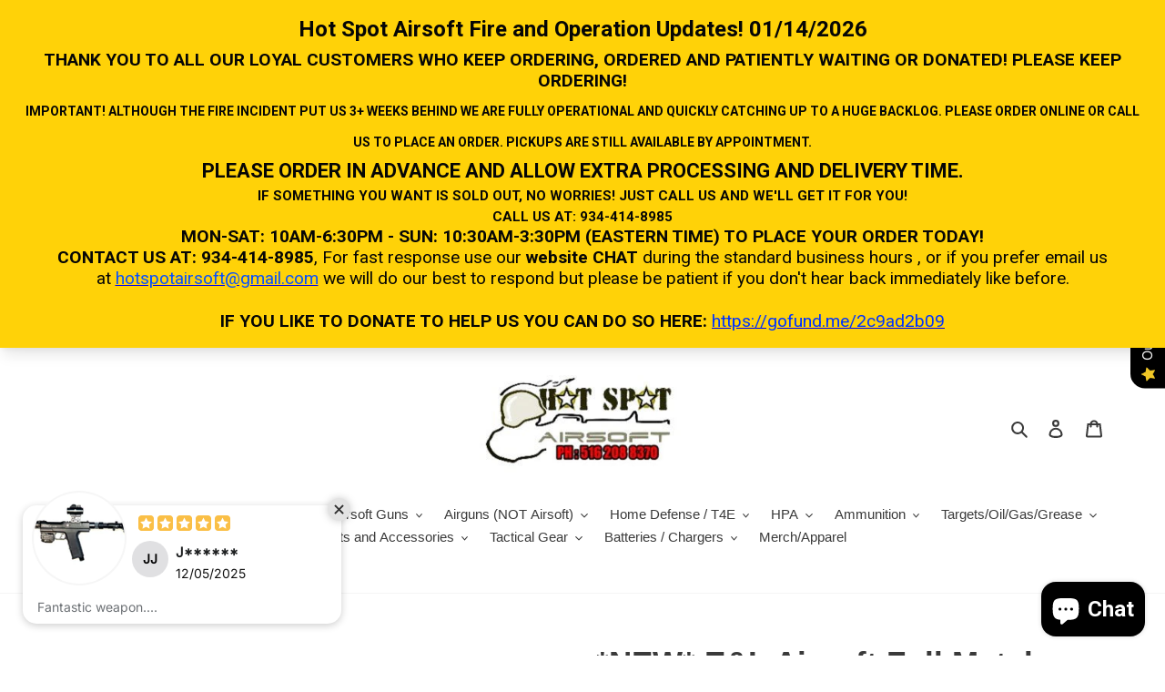

--- FILE ---
content_type: text/html; charset=utf-8
request_url: https://www.hotspotairsoft.com/products/new-e-l-airsoft-full-metal-aks-74un-aeg-gen-2
body_size: 48137
content:


<!doctype html>
<html class="no-js" lang="en">
  <head>
  <meta charset="utf-8">
  <meta http-equiv="X-UA-Compatible" content="IE=edge,chrome=1">
  <meta name="viewport" content="width=device-width,initial-scale=1">
  <meta name="theme-color" content="#EA0606"><link rel="canonical" href="https://www.hotspotairsoft.com/products/new-e-l-airsoft-full-metal-aks-74un-aeg-gen-2"><link rel="shortcut icon" href="//www.hotspotairsoft.com/cdn/shop/files/10467760_381255992071681_1122549512_a_32x32.jpg?v=1695478987" type="image/png"><title>*NEW* E&amp;L Airsoft Full Metal AKS-74UN AEG Gen. 2
&ndash; Hot Spot Airsoft</title><meta name="description" content="Gen. 2 Special Features • Neo Magnet High Torque Motor • Quick Change Spring Gearbox • Air Seal Nozzle with O-ring • Low Resistant Wiring Harness • 9mm Ball Bearing • Steel Full CNC Gear Set • One Piece Type/Steel CNC Cylinder/Cylinder Head"><!-- /snippets/social-meta-tags.liquid -->




<meta property="og:site_name" content="Hot Spot Airsoft">
<meta property="og:url" content="https://www.hotspotairsoft.com/products/new-e-l-airsoft-full-metal-aks-74un-aeg-gen-2">
<meta property="og:title" content="*NEW* E&amp;L Airsoft Full Metal AKS-74UN AEG Gen. 2">
<meta property="og:type" content="product">
<meta property="og:description" content="Gen. 2 Special Features • Neo Magnet High Torque Motor • Quick Change Spring Gearbox • Air Seal Nozzle with O-ring • Low Resistant Wiring Harness • 9mm Ball Bearing • Steel Full CNC Gear Set • One Piece Type/Steel CNC Cylinder/Cylinder Head">

  <meta property="og:price:amount" content="259.99">
  <meta property="og:price:currency" content="USD">

<meta property="og:image" content="http://www.hotspotairsoft.com/cdn/shop/products/120954-2T_1200x1200.jpg?v=1618550643">
<meta property="og:image:secure_url" content="https://www.hotspotairsoft.com/cdn/shop/products/120954-2T_1200x1200.jpg?v=1618550643">


  <meta name="twitter:site" content="@hotspotairsoft">

<meta name="twitter:card" content="summary_large_image">
<meta name="twitter:title" content="*NEW* E&amp;L Airsoft Full Metal AKS-74UN AEG Gen. 2">
<meta name="twitter:description" content="Gen. 2 Special Features • Neo Magnet High Torque Motor • Quick Change Spring Gearbox • Air Seal Nozzle with O-ring • Low Resistant Wiring Harness • 9mm Ball Bearing • Steel Full CNC Gear Set • One Piece Type/Steel CNC Cylinder/Cylinder Head">


  <link href="//www.hotspotairsoft.com/cdn/shop/t/1/assets/theme.scss.css?v=70627829559534252101761854226" rel="stylesheet" type="text/css" media="all" />

  <script>
    var theme = {
      breakpoints: {
        medium: 750,
        large: 990,
        widescreen: 1400
      },
      strings: {
        addToCart: "Add to cart",
        soldOut: "Sold out",
        unavailable: "Unavailable",
        regularPrice: "Regular price",
        salePrice: "Sale price",
        sale: "Sale",
        fromLowestPrice: "from [price]",
        vendor: "Vendor",
        showMore: "Show More",
        showLess: "Show Less",
        searchFor: "Search for",
        addressError: "Error looking up that address",
        addressNoResults: "No results for that address",
        addressQueryLimit: "You have exceeded the Google API usage limit. Consider upgrading to a \u003ca href=\"https:\/\/developers.google.com\/maps\/premium\/usage-limits\"\u003ePremium Plan\u003c\/a\u003e.",
        authError: "There was a problem authenticating your Google Maps account.",
        newWindow: "Opens in a new window.",
        external: "Opens external website.",
        newWindowExternal: "Opens external website in a new window.",
        removeLabel: "Remove [product]",
        update: "Update",
        quantity: "Quantity",
        discountedTotal: "Discounted total",
        regularTotal: "Regular total",
        priceColumn: "See Price column for discount details.",
        quantityMinimumMessage: "Quantity must be 1 or more",
        cartError: "There was an error while updating your cart. Please try again.",
        removedItemMessage: "Removed \u003cspan class=\"cart__removed-product-details\"\u003e([quantity]) [link]\u003c\/span\u003e from your cart.",
        unitPrice: "Unit price",
        unitPriceSeparator: "per",
        oneCartCount: "1 item",
        otherCartCount: "[count] items",
        quantityLabel: "Quantity: [count]",
        products: "Products",
        loading: "Loading",
        number_of_results: "[result_number] of [results_count]",
        number_of_results_found: "[results_count] results found",
        one_result_found: "1 result found"
      },
      moneyFormat: "${{amount}}",
      moneyFormatWithCurrency: "${{amount}} USD",
      settings: {
        predictiveSearchEnabled: true,
        predictiveSearchShowPrice: true,
        predictiveSearchShowVendor: true
      }
    }

    document.documentElement.className = document.documentElement.className.replace('no-js', 'js');
  </script><script src="//www.hotspotairsoft.com/cdn/shop/t/1/assets/lazysizes.js?v=94224023136283657951597847665" async="async"></script>
  <script src="//www.hotspotairsoft.com/cdn/shop/t/1/assets/vendor.js?v=73555340668197180491597847667" defer="defer"></script>
  <script src="//www.hotspotairsoft.com/cdn/shop/t/1/assets/theme.js?v=98135347482632758761597847666" defer="defer"></script>

  <script>window.performance && window.performance.mark && window.performance.mark('shopify.content_for_header.start');</script><meta name="google-site-verification" content="1cK6ieHmT84ZXX9H2Ff4hy1uvs24fD9m1ZQO_FzSIic">
<meta id="shopify-digital-wallet" name="shopify-digital-wallet" content="/46531543208/digital_wallets/dialog">
<meta name="shopify-checkout-api-token" content="1c23581ec1854262a76f45f1527f90c3">
<meta id="in-context-paypal-metadata" data-shop-id="46531543208" data-venmo-supported="true" data-environment="production" data-locale="en_US" data-paypal-v4="true" data-currency="USD">
<link rel="alternate" type="application/json+oembed" href="https://www.hotspotairsoft.com/products/new-e-l-airsoft-full-metal-aks-74un-aeg-gen-2.oembed">
<script async="async" src="/checkouts/internal/preloads.js?locale=en-US"></script>
<script id="shopify-features" type="application/json">{"accessToken":"1c23581ec1854262a76f45f1527f90c3","betas":["rich-media-storefront-analytics"],"domain":"www.hotspotairsoft.com","predictiveSearch":true,"shopId":46531543208,"locale":"en"}</script>
<script>var Shopify = Shopify || {};
Shopify.shop = "hotspotairsoft.myshopify.com";
Shopify.locale = "en";
Shopify.currency = {"active":"USD","rate":"1.0"};
Shopify.country = "US";
Shopify.theme = {"name":"HotSpotAirsoft.com","id":108971786408,"schema_name":"Debut","schema_version":"17.1.0","theme_store_id":796,"role":"main"};
Shopify.theme.handle = "null";
Shopify.theme.style = {"id":null,"handle":null};
Shopify.cdnHost = "www.hotspotairsoft.com/cdn";
Shopify.routes = Shopify.routes || {};
Shopify.routes.root = "/";</script>
<script type="module">!function(o){(o.Shopify=o.Shopify||{}).modules=!0}(window);</script>
<script>!function(o){function n(){var o=[];function n(){o.push(Array.prototype.slice.apply(arguments))}return n.q=o,n}var t=o.Shopify=o.Shopify||{};t.loadFeatures=n(),t.autoloadFeatures=n()}(window);</script>
<script id="shop-js-analytics" type="application/json">{"pageType":"product"}</script>
<script defer="defer" async type="module" src="//www.hotspotairsoft.com/cdn/shopifycloud/shop-js/modules/v2/client.init-shop-cart-sync_C5BV16lS.en.esm.js"></script>
<script defer="defer" async type="module" src="//www.hotspotairsoft.com/cdn/shopifycloud/shop-js/modules/v2/chunk.common_CygWptCX.esm.js"></script>
<script type="module">
  await import("//www.hotspotairsoft.com/cdn/shopifycloud/shop-js/modules/v2/client.init-shop-cart-sync_C5BV16lS.en.esm.js");
await import("//www.hotspotairsoft.com/cdn/shopifycloud/shop-js/modules/v2/chunk.common_CygWptCX.esm.js");

  window.Shopify.SignInWithShop?.initShopCartSync?.({"fedCMEnabled":true,"windoidEnabled":true});

</script>
<script>(function() {
  var isLoaded = false;
  function asyncLoad() {
    if (isLoaded) return;
    isLoaded = true;
    var urls = ["https:\/\/cdn.recovermycart.com\/scripts\/keepcart\/CartJS.min.js?shop=hotspotairsoft.myshopify.com\u0026shop=hotspotairsoft.myshopify.com","https:\/\/cdn.nfcube.com\/instafeed-139cbb5733b418ed51ba1859a6311169.js?shop=hotspotairsoft.myshopify.com","https:\/\/cdn.shopify.com\/s\/files\/1\/0465\/3154\/3208\/t\/1\/assets\/affirmShopify.js?v=1716146402\u0026shop=hotspotairsoft.myshopify.com","https:\/\/cdn.s3.pop-convert.com\/pcjs.production.min.js?unique_id=hotspotairsoft.myshopify.com\u0026shop=hotspotairsoft.myshopify.com","https:\/\/script.pop-convert.com\/new-micro\/production.pc.min.js?unique_id=hotspotairsoft.myshopify.com\u0026shop=hotspotairsoft.myshopify.com"];
    for (var i = 0; i < urls.length; i++) {
      var s = document.createElement('script');
      s.type = 'text/javascript';
      s.async = true;
      s.src = urls[i];
      var x = document.getElementsByTagName('script')[0];
      x.parentNode.insertBefore(s, x);
    }
  };
  if(window.attachEvent) {
    window.attachEvent('onload', asyncLoad);
  } else {
    window.addEventListener('load', asyncLoad, false);
  }
})();</script>
<script id="__st">var __st={"a":46531543208,"offset":-18000,"reqid":"695a285b-ef5a-4007-b48d-e0579b55f7b2-1768638099","pageurl":"www.hotspotairsoft.com\/products\/new-e-l-airsoft-full-metal-aks-74un-aeg-gen-2","u":"4f42a16c1117","p":"product","rtyp":"product","rid":6664603074728};</script>
<script>window.ShopifyPaypalV4VisibilityTracking = true;</script>
<script id="captcha-bootstrap">!function(){'use strict';const t='contact',e='account',n='new_comment',o=[[t,t],['blogs',n],['comments',n],[t,'customer']],c=[[e,'customer_login'],[e,'guest_login'],[e,'recover_customer_password'],[e,'create_customer']],r=t=>t.map((([t,e])=>`form[action*='/${t}']:not([data-nocaptcha='true']) input[name='form_type'][value='${e}']`)).join(','),a=t=>()=>t?[...document.querySelectorAll(t)].map((t=>t.form)):[];function s(){const t=[...o],e=r(t);return a(e)}const i='password',u='form_key',d=['recaptcha-v3-token','g-recaptcha-response','h-captcha-response',i],f=()=>{try{return window.sessionStorage}catch{return}},m='__shopify_v',_=t=>t.elements[u];function p(t,e,n=!1){try{const o=window.sessionStorage,c=JSON.parse(o.getItem(e)),{data:r}=function(t){const{data:e,action:n}=t;return t[m]||n?{data:e,action:n}:{data:t,action:n}}(c);for(const[e,n]of Object.entries(r))t.elements[e]&&(t.elements[e].value=n);n&&o.removeItem(e)}catch(o){console.error('form repopulation failed',{error:o})}}const l='form_type',E='cptcha';function T(t){t.dataset[E]=!0}const w=window,h=w.document,L='Shopify',v='ce_forms',y='captcha';let A=!1;((t,e)=>{const n=(g='f06e6c50-85a8-45c8-87d0-21a2b65856fe',I='https://cdn.shopify.com/shopifycloud/storefront-forms-hcaptcha/ce_storefront_forms_captcha_hcaptcha.v1.5.2.iife.js',D={infoText:'Protected by hCaptcha',privacyText:'Privacy',termsText:'Terms'},(t,e,n)=>{const o=w[L][v],c=o.bindForm;if(c)return c(t,g,e,D).then(n);var r;o.q.push([[t,g,e,D],n]),r=I,A||(h.body.append(Object.assign(h.createElement('script'),{id:'captcha-provider',async:!0,src:r})),A=!0)});var g,I,D;w[L]=w[L]||{},w[L][v]=w[L][v]||{},w[L][v].q=[],w[L][y]=w[L][y]||{},w[L][y].protect=function(t,e){n(t,void 0,e),T(t)},Object.freeze(w[L][y]),function(t,e,n,w,h,L){const[v,y,A,g]=function(t,e,n){const i=e?o:[],u=t?c:[],d=[...i,...u],f=r(d),m=r(i),_=r(d.filter((([t,e])=>n.includes(e))));return[a(f),a(m),a(_),s()]}(w,h,L),I=t=>{const e=t.target;return e instanceof HTMLFormElement?e:e&&e.form},D=t=>v().includes(t);t.addEventListener('submit',(t=>{const e=I(t);if(!e)return;const n=D(e)&&!e.dataset.hcaptchaBound&&!e.dataset.recaptchaBound,o=_(e),c=g().includes(e)&&(!o||!o.value);(n||c)&&t.preventDefault(),c&&!n&&(function(t){try{if(!f())return;!function(t){const e=f();if(!e)return;const n=_(t);if(!n)return;const o=n.value;o&&e.removeItem(o)}(t);const e=Array.from(Array(32),(()=>Math.random().toString(36)[2])).join('');!function(t,e){_(t)||t.append(Object.assign(document.createElement('input'),{type:'hidden',name:u})),t.elements[u].value=e}(t,e),function(t,e){const n=f();if(!n)return;const o=[...t.querySelectorAll(`input[type='${i}']`)].map((({name:t})=>t)),c=[...d,...o],r={};for(const[a,s]of new FormData(t).entries())c.includes(a)||(r[a]=s);n.setItem(e,JSON.stringify({[m]:1,action:t.action,data:r}))}(t,e)}catch(e){console.error('failed to persist form',e)}}(e),e.submit())}));const S=(t,e)=>{t&&!t.dataset[E]&&(n(t,e.some((e=>e===t))),T(t))};for(const o of['focusin','change'])t.addEventListener(o,(t=>{const e=I(t);D(e)&&S(e,y())}));const B=e.get('form_key'),M=e.get(l),P=B&&M;t.addEventListener('DOMContentLoaded',(()=>{const t=y();if(P)for(const e of t)e.elements[l].value===M&&p(e,B);[...new Set([...A(),...v().filter((t=>'true'===t.dataset.shopifyCaptcha))])].forEach((e=>S(e,t)))}))}(h,new URLSearchParams(w.location.search),n,t,e,['guest_login'])})(!1,!0)}();</script>
<script integrity="sha256-4kQ18oKyAcykRKYeNunJcIwy7WH5gtpwJnB7kiuLZ1E=" data-source-attribution="shopify.loadfeatures" defer="defer" src="//www.hotspotairsoft.com/cdn/shopifycloud/storefront/assets/storefront/load_feature-a0a9edcb.js" crossorigin="anonymous"></script>
<script data-source-attribution="shopify.dynamic_checkout.dynamic.init">var Shopify=Shopify||{};Shopify.PaymentButton=Shopify.PaymentButton||{isStorefrontPortableWallets:!0,init:function(){window.Shopify.PaymentButton.init=function(){};var t=document.createElement("script");t.src="https://www.hotspotairsoft.com/cdn/shopifycloud/portable-wallets/latest/portable-wallets.en.js",t.type="module",document.head.appendChild(t)}};
</script>
<script data-source-attribution="shopify.dynamic_checkout.buyer_consent">
  function portableWalletsHideBuyerConsent(e){var t=document.getElementById("shopify-buyer-consent"),n=document.getElementById("shopify-subscription-policy-button");t&&n&&(t.classList.add("hidden"),t.setAttribute("aria-hidden","true"),n.removeEventListener("click",e))}function portableWalletsShowBuyerConsent(e){var t=document.getElementById("shopify-buyer-consent"),n=document.getElementById("shopify-subscription-policy-button");t&&n&&(t.classList.remove("hidden"),t.removeAttribute("aria-hidden"),n.addEventListener("click",e))}window.Shopify?.PaymentButton&&(window.Shopify.PaymentButton.hideBuyerConsent=portableWalletsHideBuyerConsent,window.Shopify.PaymentButton.showBuyerConsent=portableWalletsShowBuyerConsent);
</script>
<script>
  function portableWalletsCleanup(e){e&&e.src&&console.error("Failed to load portable wallets script "+e.src);var t=document.querySelectorAll("shopify-accelerated-checkout .shopify-payment-button__skeleton, shopify-accelerated-checkout-cart .wallet-cart-button__skeleton"),e=document.getElementById("shopify-buyer-consent");for(let e=0;e<t.length;e++)t[e].remove();e&&e.remove()}function portableWalletsNotLoadedAsModule(e){e instanceof ErrorEvent&&"string"==typeof e.message&&e.message.includes("import.meta")&&"string"==typeof e.filename&&e.filename.includes("portable-wallets")&&(window.removeEventListener("error",portableWalletsNotLoadedAsModule),window.Shopify.PaymentButton.failedToLoad=e,"loading"===document.readyState?document.addEventListener("DOMContentLoaded",window.Shopify.PaymentButton.init):window.Shopify.PaymentButton.init())}window.addEventListener("error",portableWalletsNotLoadedAsModule);
</script>

<script type="module" src="https://www.hotspotairsoft.com/cdn/shopifycloud/portable-wallets/latest/portable-wallets.en.js" onError="portableWalletsCleanup(this)" crossorigin="anonymous"></script>
<script nomodule>
  document.addEventListener("DOMContentLoaded", portableWalletsCleanup);
</script>

<link id="shopify-accelerated-checkout-styles" rel="stylesheet" media="screen" href="https://www.hotspotairsoft.com/cdn/shopifycloud/portable-wallets/latest/accelerated-checkout-backwards-compat.css" crossorigin="anonymous">
<style id="shopify-accelerated-checkout-cart">
        #shopify-buyer-consent {
  margin-top: 1em;
  display: inline-block;
  width: 100%;
}

#shopify-buyer-consent.hidden {
  display: none;
}

#shopify-subscription-policy-button {
  background: none;
  border: none;
  padding: 0;
  text-decoration: underline;
  font-size: inherit;
  cursor: pointer;
}

#shopify-subscription-policy-button::before {
  box-shadow: none;
}

      </style>

<script>window.performance && window.performance.mark && window.performance.mark('shopify.content_for_header.end');</script>
<!-- BEGIN app block: shopify://apps/quicky/blocks/quickBanner/3421d53e-fb02-449c-a9ef-daf28f28450a --><!-- BEGIN app snippet: vendors --><script defer src="https://cdn.shopify.com/extensions/019ba22d-bc00-7cab-ba6b-d16d0d4e0ee3/starter-kit-125/assets/vendors.js"></script>
<!-- END app snippet -->
<link rel="preconnect" href="https://static.devit.software" crossorigin>
<script>
  (() => {
    const url = new URL("https://cdn.shopify.com/extensions/019ba22d-bc00-7cab-ba6b-d16d0d4e0ee3/starter-kit-125/assets/@");
    window.qb_public_path = `${url.origin}${url.pathname.replace('@', '')}`
  })()
</script>

<script>
  const __globalAbTest = `{}`;
</script>
<div id="qb-extension-root">
  
  

  
  
  

  
  
</div>
<!-- END app block --><script src="https://cdn.shopify.com/extensions/c1eb4680-ad4e-49c3-898d-493ebb06e626/affirm-pay-over-time-messaging-9/assets/affirm-cart-drawer-embed-handler.js" type="text/javascript" defer="defer"></script>
<script src="https://cdn.shopify.com/extensions/7bc9bb47-adfa-4267-963e-cadee5096caf/inbox-1252/assets/inbox-chat-loader.js" type="text/javascript" defer="defer"></script>
<script src="https://cdn.shopify.com/extensions/019a4bd6-5189-7b1b-88e6-ae4214511ca1/vite-vue3-typescript-eslint-prettier-32/assets/main.js" type="text/javascript" defer="defer"></script>
<script src="https://cdn.shopify.com/extensions/019b0289-a7b2-75c4-bc89-75da59821462/avada-app-75/assets/air-reviews.js" type="text/javascript" defer="defer"></script>
<link href="https://monorail-edge.shopifysvc.com" rel="dns-prefetch">
<script>(function(){if ("sendBeacon" in navigator && "performance" in window) {try {var session_token_from_headers = performance.getEntriesByType('navigation')[0].serverTiming.find(x => x.name == '_s').description;} catch {var session_token_from_headers = undefined;}var session_cookie_matches = document.cookie.match(/_shopify_s=([^;]*)/);var session_token_from_cookie = session_cookie_matches && session_cookie_matches.length === 2 ? session_cookie_matches[1] : "";var session_token = session_token_from_headers || session_token_from_cookie || "";function handle_abandonment_event(e) {var entries = performance.getEntries().filter(function(entry) {return /monorail-edge.shopifysvc.com/.test(entry.name);});if (!window.abandonment_tracked && entries.length === 0) {window.abandonment_tracked = true;var currentMs = Date.now();var navigation_start = performance.timing.navigationStart;var payload = {shop_id: 46531543208,url: window.location.href,navigation_start,duration: currentMs - navigation_start,session_token,page_type: "product"};window.navigator.sendBeacon("https://monorail-edge.shopifysvc.com/v1/produce", JSON.stringify({schema_id: "online_store_buyer_site_abandonment/1.1",payload: payload,metadata: {event_created_at_ms: currentMs,event_sent_at_ms: currentMs}}));}}window.addEventListener('pagehide', handle_abandonment_event);}}());</script>
<script id="web-pixels-manager-setup">(function e(e,d,r,n,o){if(void 0===o&&(o={}),!Boolean(null===(a=null===(i=window.Shopify)||void 0===i?void 0:i.analytics)||void 0===a?void 0:a.replayQueue)){var i,a;window.Shopify=window.Shopify||{};var t=window.Shopify;t.analytics=t.analytics||{};var s=t.analytics;s.replayQueue=[],s.publish=function(e,d,r){return s.replayQueue.push([e,d,r]),!0};try{self.performance.mark("wpm:start")}catch(e){}var l=function(){var e={modern:/Edge?\/(1{2}[4-9]|1[2-9]\d|[2-9]\d{2}|\d{4,})\.\d+(\.\d+|)|Firefox\/(1{2}[4-9]|1[2-9]\d|[2-9]\d{2}|\d{4,})\.\d+(\.\d+|)|Chrom(ium|e)\/(9{2}|\d{3,})\.\d+(\.\d+|)|(Maci|X1{2}).+ Version\/(15\.\d+|(1[6-9]|[2-9]\d|\d{3,})\.\d+)([,.]\d+|)( \(\w+\)|)( Mobile\/\w+|) Safari\/|Chrome.+OPR\/(9{2}|\d{3,})\.\d+\.\d+|(CPU[ +]OS|iPhone[ +]OS|CPU[ +]iPhone|CPU IPhone OS|CPU iPad OS)[ +]+(15[._]\d+|(1[6-9]|[2-9]\d|\d{3,})[._]\d+)([._]\d+|)|Android:?[ /-](13[3-9]|1[4-9]\d|[2-9]\d{2}|\d{4,})(\.\d+|)(\.\d+|)|Android.+Firefox\/(13[5-9]|1[4-9]\d|[2-9]\d{2}|\d{4,})\.\d+(\.\d+|)|Android.+Chrom(ium|e)\/(13[3-9]|1[4-9]\d|[2-9]\d{2}|\d{4,})\.\d+(\.\d+|)|SamsungBrowser\/([2-9]\d|\d{3,})\.\d+/,legacy:/Edge?\/(1[6-9]|[2-9]\d|\d{3,})\.\d+(\.\d+|)|Firefox\/(5[4-9]|[6-9]\d|\d{3,})\.\d+(\.\d+|)|Chrom(ium|e)\/(5[1-9]|[6-9]\d|\d{3,})\.\d+(\.\d+|)([\d.]+$|.*Safari\/(?![\d.]+ Edge\/[\d.]+$))|(Maci|X1{2}).+ Version\/(10\.\d+|(1[1-9]|[2-9]\d|\d{3,})\.\d+)([,.]\d+|)( \(\w+\)|)( Mobile\/\w+|) Safari\/|Chrome.+OPR\/(3[89]|[4-9]\d|\d{3,})\.\d+\.\d+|(CPU[ +]OS|iPhone[ +]OS|CPU[ +]iPhone|CPU IPhone OS|CPU iPad OS)[ +]+(10[._]\d+|(1[1-9]|[2-9]\d|\d{3,})[._]\d+)([._]\d+|)|Android:?[ /-](13[3-9]|1[4-9]\d|[2-9]\d{2}|\d{4,})(\.\d+|)(\.\d+|)|Mobile Safari.+OPR\/([89]\d|\d{3,})\.\d+\.\d+|Android.+Firefox\/(13[5-9]|1[4-9]\d|[2-9]\d{2}|\d{4,})\.\d+(\.\d+|)|Android.+Chrom(ium|e)\/(13[3-9]|1[4-9]\d|[2-9]\d{2}|\d{4,})\.\d+(\.\d+|)|Android.+(UC? ?Browser|UCWEB|U3)[ /]?(15\.([5-9]|\d{2,})|(1[6-9]|[2-9]\d|\d{3,})\.\d+)\.\d+|SamsungBrowser\/(5\.\d+|([6-9]|\d{2,})\.\d+)|Android.+MQ{2}Browser\/(14(\.(9|\d{2,})|)|(1[5-9]|[2-9]\d|\d{3,})(\.\d+|))(\.\d+|)|K[Aa][Ii]OS\/(3\.\d+|([4-9]|\d{2,})\.\d+)(\.\d+|)/},d=e.modern,r=e.legacy,n=navigator.userAgent;return n.match(d)?"modern":n.match(r)?"legacy":"unknown"}(),u="modern"===l?"modern":"legacy",c=(null!=n?n:{modern:"",legacy:""})[u],f=function(e){return[e.baseUrl,"/wpm","/b",e.hashVersion,"modern"===e.buildTarget?"m":"l",".js"].join("")}({baseUrl:d,hashVersion:r,buildTarget:u}),m=function(e){var d=e.version,r=e.bundleTarget,n=e.surface,o=e.pageUrl,i=e.monorailEndpoint;return{emit:function(e){var a=e.status,t=e.errorMsg,s=(new Date).getTime(),l=JSON.stringify({metadata:{event_sent_at_ms:s},events:[{schema_id:"web_pixels_manager_load/3.1",payload:{version:d,bundle_target:r,page_url:o,status:a,surface:n,error_msg:t},metadata:{event_created_at_ms:s}}]});if(!i)return console&&console.warn&&console.warn("[Web Pixels Manager] No Monorail endpoint provided, skipping logging."),!1;try{return self.navigator.sendBeacon.bind(self.navigator)(i,l)}catch(e){}var u=new XMLHttpRequest;try{return u.open("POST",i,!0),u.setRequestHeader("Content-Type","text/plain"),u.send(l),!0}catch(e){return console&&console.warn&&console.warn("[Web Pixels Manager] Got an unhandled error while logging to Monorail."),!1}}}}({version:r,bundleTarget:l,surface:e.surface,pageUrl:self.location.href,monorailEndpoint:e.monorailEndpoint});try{o.browserTarget=l,function(e){var d=e.src,r=e.async,n=void 0===r||r,o=e.onload,i=e.onerror,a=e.sri,t=e.scriptDataAttributes,s=void 0===t?{}:t,l=document.createElement("script"),u=document.querySelector("head"),c=document.querySelector("body");if(l.async=n,l.src=d,a&&(l.integrity=a,l.crossOrigin="anonymous"),s)for(var f in s)if(Object.prototype.hasOwnProperty.call(s,f))try{l.dataset[f]=s[f]}catch(e){}if(o&&l.addEventListener("load",o),i&&l.addEventListener("error",i),u)u.appendChild(l);else{if(!c)throw new Error("Did not find a head or body element to append the script");c.appendChild(l)}}({src:f,async:!0,onload:function(){if(!function(){var e,d;return Boolean(null===(d=null===(e=window.Shopify)||void 0===e?void 0:e.analytics)||void 0===d?void 0:d.initialized)}()){var d=window.webPixelsManager.init(e)||void 0;if(d){var r=window.Shopify.analytics;r.replayQueue.forEach((function(e){var r=e[0],n=e[1],o=e[2];d.publishCustomEvent(r,n,o)})),r.replayQueue=[],r.publish=d.publishCustomEvent,r.visitor=d.visitor,r.initialized=!0}}},onerror:function(){return m.emit({status:"failed",errorMsg:"".concat(f," has failed to load")})},sri:function(e){var d=/^sha384-[A-Za-z0-9+/=]+$/;return"string"==typeof e&&d.test(e)}(c)?c:"",scriptDataAttributes:o}),m.emit({status:"loading"})}catch(e){m.emit({status:"failed",errorMsg:(null==e?void 0:e.message)||"Unknown error"})}}})({shopId: 46531543208,storefrontBaseUrl: "https://www.hotspotairsoft.com",extensionsBaseUrl: "https://extensions.shopifycdn.com/cdn/shopifycloud/web-pixels-manager",monorailEndpoint: "https://monorail-edge.shopifysvc.com/unstable/produce_batch",surface: "storefront-renderer",enabledBetaFlags: ["2dca8a86"],webPixelsConfigList: [{"id":"1908441323","configuration":"{\"accountID\":\"blockify-checkout-rules-webpixel-hotspotairsoft.myshopify.com\",\"enable\":\"true\"}","eventPayloadVersion":"v1","runtimeContext":"STRICT","scriptVersion":"3169cc2d487bee629e1d1a22a873efe1","type":"APP","apiClientId":143723102209,"privacyPurposes":["ANALYTICS","MARKETING","SALE_OF_DATA"],"dataSharingAdjustments":{"protectedCustomerApprovalScopes":["read_customer_address","read_customer_email","read_customer_name","read_customer_personal_data","read_customer_phone"]}},{"id":"436437227","configuration":"{\"config\":\"{\\\"pixel_id\\\":\\\"G-8C7TTLPZ0D\\\",\\\"target_country\\\":\\\"US\\\",\\\"gtag_events\\\":[{\\\"type\\\":\\\"begin_checkout\\\",\\\"action_label\\\":\\\"G-8C7TTLPZ0D\\\"},{\\\"type\\\":\\\"search\\\",\\\"action_label\\\":\\\"G-8C7TTLPZ0D\\\"},{\\\"type\\\":\\\"view_item\\\",\\\"action_label\\\":[\\\"G-8C7TTLPZ0D\\\",\\\"MC-SV79RG7TGX\\\"]},{\\\"type\\\":\\\"purchase\\\",\\\"action_label\\\":[\\\"G-8C7TTLPZ0D\\\",\\\"MC-SV79RG7TGX\\\"]},{\\\"type\\\":\\\"page_view\\\",\\\"action_label\\\":[\\\"G-8C7TTLPZ0D\\\",\\\"MC-SV79RG7TGX\\\"]},{\\\"type\\\":\\\"add_payment_info\\\",\\\"action_label\\\":\\\"G-8C7TTLPZ0D\\\"},{\\\"type\\\":\\\"add_to_cart\\\",\\\"action_label\\\":\\\"G-8C7TTLPZ0D\\\"}],\\\"enable_monitoring_mode\\\":false}\"}","eventPayloadVersion":"v1","runtimeContext":"OPEN","scriptVersion":"b2a88bafab3e21179ed38636efcd8a93","type":"APP","apiClientId":1780363,"privacyPurposes":[],"dataSharingAdjustments":{"protectedCustomerApprovalScopes":["read_customer_address","read_customer_email","read_customer_name","read_customer_personal_data","read_customer_phone"]}},{"id":"shopify-app-pixel","configuration":"{}","eventPayloadVersion":"v1","runtimeContext":"STRICT","scriptVersion":"0450","apiClientId":"shopify-pixel","type":"APP","privacyPurposes":["ANALYTICS","MARKETING"]},{"id":"shopify-custom-pixel","eventPayloadVersion":"v1","runtimeContext":"LAX","scriptVersion":"0450","apiClientId":"shopify-pixel","type":"CUSTOM","privacyPurposes":["ANALYTICS","MARKETING"]}],isMerchantRequest: false,initData: {"shop":{"name":"Hot Spot Airsoft","paymentSettings":{"currencyCode":"USD"},"myshopifyDomain":"hotspotairsoft.myshopify.com","countryCode":"US","storefrontUrl":"https:\/\/www.hotspotairsoft.com"},"customer":null,"cart":null,"checkout":null,"productVariants":[{"price":{"amount":259.99,"currencyCode":"USD"},"product":{"title":"*NEW* E\u0026L Airsoft Full Metal AKS-74UN AEG Gen. 2","vendor":"HotSpotAirsoft","id":"6664603074728","untranslatedTitle":"*NEW* E\u0026L Airsoft Full Metal AKS-74UN AEG Gen. 2","url":"\/products\/new-e-l-airsoft-full-metal-aks-74un-aeg-gen-2","type":""},"id":"39689674784936","image":{"src":"\/\/www.hotspotairsoft.com\/cdn\/shop\/products\/120954-2T.jpg?v=1618550643"},"sku":"120954","title":"Default Title","untranslatedTitle":"Default Title"}],"purchasingCompany":null},},"https://www.hotspotairsoft.com/cdn","fcfee988w5aeb613cpc8e4bc33m6693e112",{"modern":"","legacy":""},{"shopId":"46531543208","storefrontBaseUrl":"https:\/\/www.hotspotairsoft.com","extensionBaseUrl":"https:\/\/extensions.shopifycdn.com\/cdn\/shopifycloud\/web-pixels-manager","surface":"storefront-renderer","enabledBetaFlags":"[\"2dca8a86\"]","isMerchantRequest":"false","hashVersion":"fcfee988w5aeb613cpc8e4bc33m6693e112","publish":"custom","events":"[[\"page_viewed\",{}],[\"product_viewed\",{\"productVariant\":{\"price\":{\"amount\":259.99,\"currencyCode\":\"USD\"},\"product\":{\"title\":\"*NEW* E\u0026L Airsoft Full Metal AKS-74UN AEG Gen. 2\",\"vendor\":\"HotSpotAirsoft\",\"id\":\"6664603074728\",\"untranslatedTitle\":\"*NEW* E\u0026L Airsoft Full Metal AKS-74UN AEG Gen. 2\",\"url\":\"\/products\/new-e-l-airsoft-full-metal-aks-74un-aeg-gen-2\",\"type\":\"\"},\"id\":\"39689674784936\",\"image\":{\"src\":\"\/\/www.hotspotairsoft.com\/cdn\/shop\/products\/120954-2T.jpg?v=1618550643\"},\"sku\":\"120954\",\"title\":\"Default Title\",\"untranslatedTitle\":\"Default Title\"}}]]"});</script><script>
  window.ShopifyAnalytics = window.ShopifyAnalytics || {};
  window.ShopifyAnalytics.meta = window.ShopifyAnalytics.meta || {};
  window.ShopifyAnalytics.meta.currency = 'USD';
  var meta = {"product":{"id":6664603074728,"gid":"gid:\/\/shopify\/Product\/6664603074728","vendor":"HotSpotAirsoft","type":"","handle":"new-e-l-airsoft-full-metal-aks-74un-aeg-gen-2","variants":[{"id":39689674784936,"price":25999,"name":"*NEW* E\u0026L Airsoft Full Metal AKS-74UN AEG Gen. 2","public_title":null,"sku":"120954"}],"remote":false},"page":{"pageType":"product","resourceType":"product","resourceId":6664603074728,"requestId":"695a285b-ef5a-4007-b48d-e0579b55f7b2-1768638099"}};
  for (var attr in meta) {
    window.ShopifyAnalytics.meta[attr] = meta[attr];
  }
</script>
<script class="analytics">
  (function () {
    var customDocumentWrite = function(content) {
      var jquery = null;

      if (window.jQuery) {
        jquery = window.jQuery;
      } else if (window.Checkout && window.Checkout.$) {
        jquery = window.Checkout.$;
      }

      if (jquery) {
        jquery('body').append(content);
      }
    };

    var hasLoggedConversion = function(token) {
      if (token) {
        return document.cookie.indexOf('loggedConversion=' + token) !== -1;
      }
      return false;
    }

    var setCookieIfConversion = function(token) {
      if (token) {
        var twoMonthsFromNow = new Date(Date.now());
        twoMonthsFromNow.setMonth(twoMonthsFromNow.getMonth() + 2);

        document.cookie = 'loggedConversion=' + token + '; expires=' + twoMonthsFromNow;
      }
    }

    var trekkie = window.ShopifyAnalytics.lib = window.trekkie = window.trekkie || [];
    if (trekkie.integrations) {
      return;
    }
    trekkie.methods = [
      'identify',
      'page',
      'ready',
      'track',
      'trackForm',
      'trackLink'
    ];
    trekkie.factory = function(method) {
      return function() {
        var args = Array.prototype.slice.call(arguments);
        args.unshift(method);
        trekkie.push(args);
        return trekkie;
      };
    };
    for (var i = 0; i < trekkie.methods.length; i++) {
      var key = trekkie.methods[i];
      trekkie[key] = trekkie.factory(key);
    }
    trekkie.load = function(config) {
      trekkie.config = config || {};
      trekkie.config.initialDocumentCookie = document.cookie;
      var first = document.getElementsByTagName('script')[0];
      var script = document.createElement('script');
      script.type = 'text/javascript';
      script.onerror = function(e) {
        var scriptFallback = document.createElement('script');
        scriptFallback.type = 'text/javascript';
        scriptFallback.onerror = function(error) {
                var Monorail = {
      produce: function produce(monorailDomain, schemaId, payload) {
        var currentMs = new Date().getTime();
        var event = {
          schema_id: schemaId,
          payload: payload,
          metadata: {
            event_created_at_ms: currentMs,
            event_sent_at_ms: currentMs
          }
        };
        return Monorail.sendRequest("https://" + monorailDomain + "/v1/produce", JSON.stringify(event));
      },
      sendRequest: function sendRequest(endpointUrl, payload) {
        // Try the sendBeacon API
        if (window && window.navigator && typeof window.navigator.sendBeacon === 'function' && typeof window.Blob === 'function' && !Monorail.isIos12()) {
          var blobData = new window.Blob([payload], {
            type: 'text/plain'
          });

          if (window.navigator.sendBeacon(endpointUrl, blobData)) {
            return true;
          } // sendBeacon was not successful

        } // XHR beacon

        var xhr = new XMLHttpRequest();

        try {
          xhr.open('POST', endpointUrl);
          xhr.setRequestHeader('Content-Type', 'text/plain');
          xhr.send(payload);
        } catch (e) {
          console.log(e);
        }

        return false;
      },
      isIos12: function isIos12() {
        return window.navigator.userAgent.lastIndexOf('iPhone; CPU iPhone OS 12_') !== -1 || window.navigator.userAgent.lastIndexOf('iPad; CPU OS 12_') !== -1;
      }
    };
    Monorail.produce('monorail-edge.shopifysvc.com',
      'trekkie_storefront_load_errors/1.1',
      {shop_id: 46531543208,
      theme_id: 108971786408,
      app_name: "storefront",
      context_url: window.location.href,
      source_url: "//www.hotspotairsoft.com/cdn/s/trekkie.storefront.cd680fe47e6c39ca5d5df5f0a32d569bc48c0f27.min.js"});

        };
        scriptFallback.async = true;
        scriptFallback.src = '//www.hotspotairsoft.com/cdn/s/trekkie.storefront.cd680fe47e6c39ca5d5df5f0a32d569bc48c0f27.min.js';
        first.parentNode.insertBefore(scriptFallback, first);
      };
      script.async = true;
      script.src = '//www.hotspotairsoft.com/cdn/s/trekkie.storefront.cd680fe47e6c39ca5d5df5f0a32d569bc48c0f27.min.js';
      first.parentNode.insertBefore(script, first);
    };
    trekkie.load(
      {"Trekkie":{"appName":"storefront","development":false,"defaultAttributes":{"shopId":46531543208,"isMerchantRequest":null,"themeId":108971786408,"themeCityHash":"6170689845232177177","contentLanguage":"en","currency":"USD","eventMetadataId":"adb7f98a-2d62-4bb3-af8e-debdab36d0d8"},"isServerSideCookieWritingEnabled":true,"monorailRegion":"shop_domain","enabledBetaFlags":["65f19447"]},"Session Attribution":{},"S2S":{"facebookCapiEnabled":false,"source":"trekkie-storefront-renderer","apiClientId":580111}}
    );

    var loaded = false;
    trekkie.ready(function() {
      if (loaded) return;
      loaded = true;

      window.ShopifyAnalytics.lib = window.trekkie;

      var originalDocumentWrite = document.write;
      document.write = customDocumentWrite;
      try { window.ShopifyAnalytics.merchantGoogleAnalytics.call(this); } catch(error) {};
      document.write = originalDocumentWrite;

      window.ShopifyAnalytics.lib.page(null,{"pageType":"product","resourceType":"product","resourceId":6664603074728,"requestId":"695a285b-ef5a-4007-b48d-e0579b55f7b2-1768638099","shopifyEmitted":true});

      var match = window.location.pathname.match(/checkouts\/(.+)\/(thank_you|post_purchase)/)
      var token = match? match[1]: undefined;
      if (!hasLoggedConversion(token)) {
        setCookieIfConversion(token);
        window.ShopifyAnalytics.lib.track("Viewed Product",{"currency":"USD","variantId":39689674784936,"productId":6664603074728,"productGid":"gid:\/\/shopify\/Product\/6664603074728","name":"*NEW* E\u0026L Airsoft Full Metal AKS-74UN AEG Gen. 2","price":"259.99","sku":"120954","brand":"HotSpotAirsoft","variant":null,"category":"","nonInteraction":true,"remote":false},undefined,undefined,{"shopifyEmitted":true});
      window.ShopifyAnalytics.lib.track("monorail:\/\/trekkie_storefront_viewed_product\/1.1",{"currency":"USD","variantId":39689674784936,"productId":6664603074728,"productGid":"gid:\/\/shopify\/Product\/6664603074728","name":"*NEW* E\u0026L Airsoft Full Metal AKS-74UN AEG Gen. 2","price":"259.99","sku":"120954","brand":"HotSpotAirsoft","variant":null,"category":"","nonInteraction":true,"remote":false,"referer":"https:\/\/www.hotspotairsoft.com\/products\/new-e-l-airsoft-full-metal-aks-74un-aeg-gen-2"});
      }
    });


        var eventsListenerScript = document.createElement('script');
        eventsListenerScript.async = true;
        eventsListenerScript.src = "//www.hotspotairsoft.com/cdn/shopifycloud/storefront/assets/shop_events_listener-3da45d37.js";
        document.getElementsByTagName('head')[0].appendChild(eventsListenerScript);

})();</script>
<script
  defer
  src="https://www.hotspotairsoft.com/cdn/shopifycloud/perf-kit/shopify-perf-kit-3.0.4.min.js"
  data-application="storefront-renderer"
  data-shop-id="46531543208"
  data-render-region="gcp-us-central1"
  data-page-type="product"
  data-theme-instance-id="108971786408"
  data-theme-name="Debut"
  data-theme-version="17.1.0"
  data-monorail-region="shop_domain"
  data-resource-timing-sampling-rate="10"
  data-shs="true"
  data-shs-beacon="true"
  data-shs-export-with-fetch="true"
  data-shs-logs-sample-rate="1"
  data-shs-beacon-endpoint="https://www.hotspotairsoft.com/api/collect"
></script>
</head>

<body class="template-product">

  <a class="in-page-link visually-hidden skip-link" href="#MainContent">Skip to content</a><style data-shopify>

  .cart-popup {
    box-shadow: 1px 1px 10px 2px rgba(245, 245, 245, 0.5);
  }</style><div class="cart-popup-wrapper cart-popup-wrapper--hidden" role="dialog" aria-modal="true" aria-labelledby="CartPopupHeading" data-cart-popup-wrapper>
  <div class="cart-popup" data-cart-popup tabindex="-1">
    <div class="cart-popup__header">
      <h2 id="CartPopupHeading" class="cart-popup__heading">Just added to your cart</h2>
      <button class="cart-popup__close" aria-label="Close" data-cart-popup-close><svg aria-hidden="true" focusable="false" role="presentation" class="icon icon-close" viewBox="0 0 40 40"><path d="M23.868 20.015L39.117 4.78c1.11-1.108 1.11-2.77 0-3.877-1.109-1.108-2.773-1.108-3.882 0L19.986 16.137 4.737.904C3.628-.204 1.965-.204.856.904c-1.11 1.108-1.11 2.77 0 3.877l15.249 15.234L.855 35.248c-1.108 1.108-1.108 2.77 0 3.877.555.554 1.248.831 1.942.831s1.386-.277 1.94-.83l15.25-15.234 15.248 15.233c.555.554 1.248.831 1.941.831s1.387-.277 1.941-.83c1.11-1.109 1.11-2.77 0-3.878L23.868 20.015z" class="layer"/></svg></button>
    </div>
    <div class="cart-popup-item">
      <div class="cart-popup-item__image-wrapper hide" data-cart-popup-image-wrapper>
        <div class="cart-popup-item__image cart-popup-item__image--placeholder" data-cart-popup-image-placeholder>
          <div data-placeholder-size></div>
          <div class="placeholder-background placeholder-background--animation"></div>
        </div>
      </div>
      <div class="cart-popup-item__description">
        <div>
          <h3 class="cart-popup-item__title" data-cart-popup-title></h3>
          <ul class="product-details" aria-label="Product details" data-cart-popup-product-details></ul>
        </div>
        <div class="cart-popup-item__quantity">
          <span class="visually-hidden" data-cart-popup-quantity-label></span>
          <span aria-hidden="true">Qty:</span>
          <span aria-hidden="true" data-cart-popup-quantity></span>
        </div>
      </div>
    </div>

    <a href="/cart" class="cart-popup__cta-link btn btn--secondary-accent">
      View cart (<span data-cart-popup-cart-quantity></span>)
    </a>

    <div class="cart-popup__dismiss">
      <button class="cart-popup__dismiss-button text-link text-link--accent" data-cart-popup-dismiss>
        Continue shopping
      </button>
    </div>
  </div>
</div>

<div id="shopify-section-header" class="shopify-section">

<div id="SearchDrawer" class="search-bar drawer drawer--top" role="dialog" aria-modal="true" aria-label="Search" data-predictive-search-drawer>
  <div class="search-bar__interior">
    <div class="search-form__container" data-search-form-container>
      <form class="search-form search-bar__form" action="/search" method="get" role="search">
        <div class="search-form__input-wrapper">
          <input
            type="text"
            name="q"
            placeholder="Search"
            role="combobox"
            aria-autocomplete="list"
            aria-owns="predictive-search-results"
            aria-expanded="false"
            aria-label="Search"
            aria-haspopup="listbox"
            class="search-form__input search-bar__input"
            data-predictive-search-drawer-input
          />
          <input type="hidden" name="options[prefix]" value="last" aria-hidden="true" />
          <div class="predictive-search-wrapper predictive-search-wrapper--drawer" data-predictive-search-mount="drawer"></div>
        </div>

        <button class="search-bar__submit search-form__submit"
          type="submit"
          data-search-form-submit>
          <svg aria-hidden="true" focusable="false" role="presentation" class="icon icon-search" viewBox="0 0 37 40"><path d="M35.6 36l-9.8-9.8c4.1-5.4 3.6-13.2-1.3-18.1-5.4-5.4-14.2-5.4-19.7 0-5.4 5.4-5.4 14.2 0 19.7 2.6 2.6 6.1 4.1 9.8 4.1 3 0 5.9-1 8.3-2.8l9.8 9.8c.4.4.9.6 1.4.6s1-.2 1.4-.6c.9-.9.9-2.1.1-2.9zm-20.9-8.2c-2.6 0-5.1-1-7-2.9-3.9-3.9-3.9-10.1 0-14C9.6 9 12.2 8 14.7 8s5.1 1 7 2.9c3.9 3.9 3.9 10.1 0 14-1.9 1.9-4.4 2.9-7 2.9z"/></svg>
          <span class="icon__fallback-text">Submit</span>
        </button>
      </form>

      <div class="search-bar__actions">
        <button type="button" class="btn--link search-bar__close js-drawer-close">
          <svg aria-hidden="true" focusable="false" role="presentation" class="icon icon-close" viewBox="0 0 40 40"><path d="M23.868 20.015L39.117 4.78c1.11-1.108 1.11-2.77 0-3.877-1.109-1.108-2.773-1.108-3.882 0L19.986 16.137 4.737.904C3.628-.204 1.965-.204.856.904c-1.11 1.108-1.11 2.77 0 3.877l15.249 15.234L.855 35.248c-1.108 1.108-1.108 2.77 0 3.877.555.554 1.248.831 1.942.831s1.386-.277 1.94-.83l15.25-15.234 15.248 15.233c.555.554 1.248.831 1.941.831s1.387-.277 1.941-.83c1.11-1.109 1.11-2.77 0-3.878L23.868 20.015z" class="layer"/></svg>
          <span class="icon__fallback-text">Close search</span>
        </button>
      </div>
    </div>
  </div>
</div>


<div data-section-id="header" data-section-type="header-section" data-header-section>
  

  <header class="site-header logo--center" role="banner">
    <div class="grid grid--no-gutters grid--table site-header__mobile-nav">
      

      <div class="grid__item medium-up--one-third medium-up--push-one-third logo-align--center">
        
        
          <div class="h2 site-header__logo">
        
          
<a href="/" class="site-header__logo-image site-header__logo-image--centered">
              
              <img class="lazyload js"
                   src="//www.hotspotairsoft.com/cdn/shop/files/HSALogo_5b10a0e3-e7a0-4f92-ab54-2659ce291d63_300x300.jpg?v=1677614267"
                   data-src="//www.hotspotairsoft.com/cdn/shop/files/HSALogo_5b10a0e3-e7a0-4f92-ab54-2659ce291d63_{width}x.jpg?v=1677614267"
                   data-widths="[180, 360, 540, 720, 900, 1080, 1296, 1512, 1728, 2048]"
                   data-aspectratio="2.127659574468085"
                   data-sizes="auto"
                   alt="Hot Spot Airsoft"
                   style="max-width: 250px">
              <noscript>
                
                <img src="//www.hotspotairsoft.com/cdn/shop/files/HSALogo_5b10a0e3-e7a0-4f92-ab54-2659ce291d63_250x.jpg?v=1677614267"
                     srcset="//www.hotspotairsoft.com/cdn/shop/files/HSALogo_5b10a0e3-e7a0-4f92-ab54-2659ce291d63_250x.jpg?v=1677614267 1x, //www.hotspotairsoft.com/cdn/shop/files/HSALogo_5b10a0e3-e7a0-4f92-ab54-2659ce291d63_250x@2x.jpg?v=1677614267 2x"
                     alt="Hot Spot Airsoft"
                     style="max-width: 250px;">
              </noscript>
            </a>
          
        
          </div>
        
      </div>

      

      <div class="grid__item medium-up--one-third medium-up--push-one-third text-right site-header__icons site-header__icons--plus">
        <div class="site-header__icons-wrapper">

          <button type="button" class="btn--link site-header__icon site-header__search-toggle js-drawer-open-top">
            <svg aria-hidden="true" focusable="false" role="presentation" class="icon icon-search" viewBox="0 0 37 40"><path d="M35.6 36l-9.8-9.8c4.1-5.4 3.6-13.2-1.3-18.1-5.4-5.4-14.2-5.4-19.7 0-5.4 5.4-5.4 14.2 0 19.7 2.6 2.6 6.1 4.1 9.8 4.1 3 0 5.9-1 8.3-2.8l9.8 9.8c.4.4.9.6 1.4.6s1-.2 1.4-.6c.9-.9.9-2.1.1-2.9zm-20.9-8.2c-2.6 0-5.1-1-7-2.9-3.9-3.9-3.9-10.1 0-14C9.6 9 12.2 8 14.7 8s5.1 1 7 2.9c3.9 3.9 3.9 10.1 0 14-1.9 1.9-4.4 2.9-7 2.9z"/></svg>
            <span class="icon__fallback-text">Search</span>
          </button>

          
            
              <a href="/account/login" class="site-header__icon site-header__account">
                <svg aria-hidden="true" focusable="false" role="presentation" class="icon icon-login" viewBox="0 0 28.33 37.68"><path d="M14.17 14.9a7.45 7.45 0 1 0-7.5-7.45 7.46 7.46 0 0 0 7.5 7.45zm0-10.91a3.45 3.45 0 1 1-3.5 3.46A3.46 3.46 0 0 1 14.17 4zM14.17 16.47A14.18 14.18 0 0 0 0 30.68c0 1.41.66 4 5.11 5.66a27.17 27.17 0 0 0 9.06 1.34c6.54 0 14.17-1.84 14.17-7a14.18 14.18 0 0 0-14.17-14.21zm0 17.21c-6.3 0-10.17-1.77-10.17-3a10.17 10.17 0 1 1 20.33 0c.01 1.23-3.86 3-10.16 3z"/></svg>
                <span class="icon__fallback-text">Log in</span>
              </a>
            
          

          <a href="/cart" class="site-header__icon site-header__cart">
            <svg aria-hidden="true" focusable="false" role="presentation" class="icon icon-cart" viewBox="0 0 37 40"><path d="M36.5 34.8L33.3 8h-5.9C26.7 3.9 23 .8 18.5.8S10.3 3.9 9.6 8H3.7L.5 34.8c-.2 1.5.4 2.4.9 3 .5.5 1.4 1.2 3.1 1.2h28c1.3 0 2.4-.4 3.1-1.3.7-.7 1-1.8.9-2.9zm-18-30c2.2 0 4.1 1.4 4.7 3.2h-9.5c.7-1.9 2.6-3.2 4.8-3.2zM4.5 35l2.8-23h2.2v3c0 1.1.9 2 2 2s2-.9 2-2v-3h10v3c0 1.1.9 2 2 2s2-.9 2-2v-3h2.2l2.8 23h-28z"/></svg>
            <span class="icon__fallback-text">Cart</span>
            <div id="CartCount" class="site-header__cart-count hide" data-cart-count-bubble>
              <span data-cart-count>0</span>
              <span class="icon__fallback-text medium-up--hide">items</span>
            </div>
          </a>

          
            <button type="button" class="btn--link site-header__icon site-header__menu js-mobile-nav-toggle mobile-nav--open" aria-controls="MobileNav"  aria-expanded="false" aria-label="Menu">
              <svg aria-hidden="true" focusable="false" role="presentation" class="icon icon-hamburger" viewBox="0 0 37 40"><path d="M33.5 25h-30c-1.1 0-2-.9-2-2s.9-2 2-2h30c1.1 0 2 .9 2 2s-.9 2-2 2zm0-11.5h-30c-1.1 0-2-.9-2-2s.9-2 2-2h30c1.1 0 2 .9 2 2s-.9 2-2 2zm0 23h-30c-1.1 0-2-.9-2-2s.9-2 2-2h30c1.1 0 2 .9 2 2s-.9 2-2 2z"/></svg>
              <svg aria-hidden="true" focusable="false" role="presentation" class="icon icon-close" viewBox="0 0 40 40"><path d="M23.868 20.015L39.117 4.78c1.11-1.108 1.11-2.77 0-3.877-1.109-1.108-2.773-1.108-3.882 0L19.986 16.137 4.737.904C3.628-.204 1.965-.204.856.904c-1.11 1.108-1.11 2.77 0 3.877l15.249 15.234L.855 35.248c-1.108 1.108-1.108 2.77 0 3.877.555.554 1.248.831 1.942.831s1.386-.277 1.94-.83l15.25-15.234 15.248 15.233c.555.554 1.248.831 1.941.831s1.387-.277 1.941-.83c1.11-1.109 1.11-2.77 0-3.878L23.868 20.015z" class="layer"/></svg>
            </button>
          
        </div>

      </div>
    </div>

    <nav class="mobile-nav-wrapper medium-up--hide" role="navigation">
      <ul id="MobileNav" class="mobile-nav">
        
<li class="mobile-nav__item border-bottom">
            
              <a href="/"
                class="mobile-nav__link"
                
              >
                <span class="mobile-nav__label">Home</span>
              </a>
            
          </li>
        
<li class="mobile-nav__item border-bottom">
            
              <a href="/collections/insane-deals"
                class="mobile-nav__link"
                
              >
                <span class="mobile-nav__label">Insane Deals</span>
              </a>
            
          </li>
        
<li class="mobile-nav__item border-bottom">
            
              <a href="/collections/new-products"
                class="mobile-nav__link"
                
              >
                <span class="mobile-nav__label">New Products</span>
              </a>
            
          </li>
        
<li class="mobile-nav__item border-bottom">
            
              
              <button type="button" class="btn--link js-toggle-submenu mobile-nav__link" data-target="airsoft-guns-4" data-level="1" aria-expanded="false">
                <span class="mobile-nav__label">Airsoft Guns</span>
                <div class="mobile-nav__icon">
                  <svg aria-hidden="true" focusable="false" role="presentation" class="icon icon-chevron-right" viewBox="0 0 14 14"><path d="M3.871.604c.44-.439 1.152-.439 1.591 0l5.515 5.515s-.049-.049.003.004l.082.08c.439.44.44 1.153 0 1.592l-5.6 5.6a1.125 1.125 0 0 1-1.59-1.59L8.675 7 3.87 2.195a1.125 1.125 0 0 1 0-1.59z" fill="#fff"/></svg>
                </div>
              </button>
              <ul class="mobile-nav__dropdown" data-parent="airsoft-guns-4" data-level="2">
                <li class="visually-hidden" tabindex="-1" data-menu-title="2">Airsoft Guns Menu</li>
                <li class="mobile-nav__item border-bottom">
                  <div class="mobile-nav__table">
                    <div class="mobile-nav__table-cell mobile-nav__return">
                      <button class="btn--link js-toggle-submenu mobile-nav__return-btn" type="button" aria-expanded="true" aria-label="Airsoft Guns">
                        <svg aria-hidden="true" focusable="false" role="presentation" class="icon icon-chevron-left" viewBox="0 0 14 14"><path d="M10.129.604a1.125 1.125 0 0 0-1.591 0L3.023 6.12s.049-.049-.003.004l-.082.08c-.439.44-.44 1.153 0 1.592l5.6 5.6a1.125 1.125 0 0 0 1.59-1.59L5.325 7l4.805-4.805c.44-.439.44-1.151 0-1.59z" fill="#fff"/></svg>
                      </button>
                    </div>
                    <span class="mobile-nav__sublist-link mobile-nav__sublist-header mobile-nav__sublist-header--main-nav-parent">
                      <span class="mobile-nav__label">Airsoft Guns</span>
                    </span>
                  </div>
                </li>

                
                  <li class="mobile-nav__item border-bottom">
                    
                      
                      <button type="button" class="btn--link js-toggle-submenu mobile-nav__link mobile-nav__sublist-link" data-target="airsoft-pistols-4-1" aria-expanded="false">
                        <span class="mobile-nav__label">Airsoft Pistols</span>
                        <div class="mobile-nav__icon">
                          <svg aria-hidden="true" focusable="false" role="presentation" class="icon icon-chevron-right" viewBox="0 0 14 14"><path d="M3.871.604c.44-.439 1.152-.439 1.591 0l5.515 5.515s-.049-.049.003.004l.082.08c.439.44.44 1.153 0 1.592l-5.6 5.6a1.125 1.125 0 0 1-1.59-1.59L8.675 7 3.87 2.195a1.125 1.125 0 0 1 0-1.59z" fill="#fff"/></svg>
                        </div>
                      </button>
                      <ul class="mobile-nav__dropdown" data-parent="airsoft-pistols-4-1" data-level="3">
                        <li class="visually-hidden" tabindex="-1" data-menu-title="3">Airsoft Pistols Menu</li>
                        <li class="mobile-nav__item border-bottom">
                          <div class="mobile-nav__table">
                            <div class="mobile-nav__table-cell mobile-nav__return">
                              <button type="button" class="btn--link js-toggle-submenu mobile-nav__return-btn" data-target="airsoft-guns-4" aria-expanded="true" aria-label="Airsoft Pistols">
                                <svg aria-hidden="true" focusable="false" role="presentation" class="icon icon-chevron-left" viewBox="0 0 14 14"><path d="M10.129.604a1.125 1.125 0 0 0-1.591 0L3.023 6.12s.049-.049-.003.004l-.082.08c-.439.44-.44 1.153 0 1.592l5.6 5.6a1.125 1.125 0 0 0 1.59-1.59L5.325 7l4.805-4.805c.44-.439.44-1.151 0-1.59z" fill="#fff"/></svg>
                              </button>
                            </div>
                            <a href="/collections/blowback-airsoft-pistols"
                              class="mobile-nav__sublist-link mobile-nav__sublist-header"
                              
                            >
                              <span class="mobile-nav__label">Airsoft Pistols</span>
                            </a>
                          </div>
                        </li>
                        
                          <li class="mobile-nav__item border-bottom">
                            <a href="/collections/blowback-airsoft-pistols"
                              class="mobile-nav__sublist-link"
                              
                            >
                              <span class="mobile-nav__label">Blowback Pistols</span>
                            </a>
                          </li>
                        
                          <li class="mobile-nav__item border-bottom">
                            <a href="/collections/gas-non-blowback-pistols"
                              class="mobile-nav__sublist-link"
                              
                            >
                              <span class="mobile-nav__label">Gas Non-Blowback Pistols</span>
                            </a>
                          </li>
                        
                          <li class="mobile-nav__item border-bottom">
                            <a href="/collections/glock"
                              class="mobile-nav__sublist-link"
                              
                            >
                              <span class="mobile-nav__label">Glock</span>
                            </a>
                          </li>
                        
                          <li class="mobile-nav__item border-bottom">
                            <a href="/collections/1911"
                              class="mobile-nav__sublist-link"
                              
                            >
                              <span class="mobile-nav__label">1911</span>
                            </a>
                          </li>
                        
                          <li class="mobile-nav__item border-bottom">
                            <a href="/collections/heckler-koch"
                              class="mobile-nav__sublist-link"
                              
                            >
                              <span class="mobile-nav__label">Heckler &amp; Koch</span>
                            </a>
                          </li>
                        
                          <li class="mobile-nav__item border-bottom">
                            <a href="/collections/2011-hi-capa"
                              class="mobile-nav__sublist-link"
                              
                            >
                              <span class="mobile-nav__label">2011/Hi-Capa</span>
                            </a>
                          </li>
                        
                          <li class="mobile-nav__item border-bottom">
                            <a href="/collections/beretta"
                              class="mobile-nav__sublist-link"
                              
                            >
                              <span class="mobile-nav__label">Beretta</span>
                            </a>
                          </li>
                        
                          <li class="mobile-nav__item border-bottom">
                            <a href="/collections/sig-sauer"
                              class="mobile-nav__sublist-link"
                              
                            >
                              <span class="mobile-nav__label">Sig Sauer</span>
                            </a>
                          </li>
                        
                          <li class="mobile-nav__item border-bottom">
                            <a href="/collections/smith-wesson"
                              class="mobile-nav__sublist-link"
                              
                            >
                              <span class="mobile-nav__label">Smith &amp; Wesson</span>
                            </a>
                          </li>
                        
                          <li class="mobile-nav__item">
                            <a href="/collections/revolvers"
                              class="mobile-nav__sublist-link"
                              
                            >
                              <span class="mobile-nav__label">Revolvers</span>
                            </a>
                          </li>
                        
                      </ul>
                    
                  </li>
                
                  <li class="mobile-nav__item border-bottom">
                    
                      
                      <button type="button" class="btn--link js-toggle-submenu mobile-nav__link mobile-nav__sublist-link" data-target="airsoft-rifles-4-2" aria-expanded="false">
                        <span class="mobile-nav__label">Airsoft Rifles</span>
                        <div class="mobile-nav__icon">
                          <svg aria-hidden="true" focusable="false" role="presentation" class="icon icon-chevron-right" viewBox="0 0 14 14"><path d="M3.871.604c.44-.439 1.152-.439 1.591 0l5.515 5.515s-.049-.049.003.004l.082.08c.439.44.44 1.153 0 1.592l-5.6 5.6a1.125 1.125 0 0 1-1.59-1.59L8.675 7 3.87 2.195a1.125 1.125 0 0 1 0-1.59z" fill="#fff"/></svg>
                        </div>
                      </button>
                      <ul class="mobile-nav__dropdown" data-parent="airsoft-rifles-4-2" data-level="3">
                        <li class="visually-hidden" tabindex="-1" data-menu-title="3">Airsoft Rifles Menu</li>
                        <li class="mobile-nav__item border-bottom">
                          <div class="mobile-nav__table">
                            <div class="mobile-nav__table-cell mobile-nav__return">
                              <button type="button" class="btn--link js-toggle-submenu mobile-nav__return-btn" data-target="airsoft-guns-4" aria-expanded="true" aria-label="Airsoft Rifles">
                                <svg aria-hidden="true" focusable="false" role="presentation" class="icon icon-chevron-left" viewBox="0 0 14 14"><path d="M10.129.604a1.125 1.125 0 0 0-1.591 0L3.023 6.12s.049-.049-.003.004l-.082.08c-.439.44-.44 1.153 0 1.592l5.6 5.6a1.125 1.125 0 0 0 1.59-1.59L5.325 7l4.805-4.805c.44-.439.44-1.151 0-1.59z" fill="#fff"/></svg>
                              </button>
                            </div>
                            <a href="/collections/electric-airsoft-guns"
                              class="mobile-nav__sublist-link mobile-nav__sublist-header"
                              
                            >
                              <span class="mobile-nav__label">Airsoft Rifles</span>
                            </a>
                          </div>
                        </li>
                        
                          <li class="mobile-nav__item border-bottom">
                            <a href="/collections/electric-airsoft-guns"
                              class="mobile-nav__sublist-link"
                              
                            >
                              <span class="mobile-nav__label">Electric Airsoft Guns</span>
                            </a>
                          </li>
                        
                          <li class="mobile-nav__item border-bottom">
                            <a href="/collections/blowback-rifles"
                              class="mobile-nav__sublist-link"
                              
                            >
                              <span class="mobile-nav__label">Gas Blowback Rifles</span>
                            </a>
                          </li>
                        
                          <li class="mobile-nav__item border-bottom">
                            <a href="/collections/m4-m16"
                              class="mobile-nav__sublist-link"
                              
                            >
                              <span class="mobile-nav__label">M4/M16</span>
                            </a>
                          </li>
                        
                          <li class="mobile-nav__item border-bottom">
                            <a href="/collections/ak-47-ak-74"
                              class="mobile-nav__sublist-link"
                              
                            >
                              <span class="mobile-nav__label">AK-47/AK-74</span>
                            </a>
                          </li>
                        
                          <li class="mobile-nav__item border-bottom">
                            <a href="/collections/sub-machinegun"
                              class="mobile-nav__sublist-link"
                              
                            >
                              <span class="mobile-nav__label">Sub-Machineguns</span>
                            </a>
                          </li>
                        
                          <li class="mobile-nav__item border-bottom">
                            <a href="/collections/sniper-rifles"
                              class="mobile-nav__sublist-link"
                              
                            >
                              <span class="mobile-nav__label">Sniper Rifles</span>
                            </a>
                          </li>
                        
                          <li class="mobile-nav__item">
                            <a href="/collections/fully-licensed-replicas"
                              class="mobile-nav__sublist-link"
                              
                            >
                              <span class="mobile-nav__label">Fully Licensed Replicas</span>
                            </a>
                          </li>
                        
                      </ul>
                    
                  </li>
                
                  <li class="mobile-nav__item border-bottom">
                    
                      
                      <button type="button" class="btn--link js-toggle-submenu mobile-nav__link mobile-nav__sublist-link" data-target="shotguns-4-3" aria-expanded="false">
                        <span class="mobile-nav__label">Shotguns</span>
                        <div class="mobile-nav__icon">
                          <svg aria-hidden="true" focusable="false" role="presentation" class="icon icon-chevron-right" viewBox="0 0 14 14"><path d="M3.871.604c.44-.439 1.152-.439 1.591 0l5.515 5.515s-.049-.049.003.004l.082.08c.439.44.44 1.153 0 1.592l-5.6 5.6a1.125 1.125 0 0 1-1.59-1.59L8.675 7 3.87 2.195a1.125 1.125 0 0 1 0-1.59z" fill="#fff"/></svg>
                        </div>
                      </button>
                      <ul class="mobile-nav__dropdown" data-parent="shotguns-4-3" data-level="3">
                        <li class="visually-hidden" tabindex="-1" data-menu-title="3">Shotguns Menu</li>
                        <li class="mobile-nav__item border-bottom">
                          <div class="mobile-nav__table">
                            <div class="mobile-nav__table-cell mobile-nav__return">
                              <button type="button" class="btn--link js-toggle-submenu mobile-nav__return-btn" data-target="airsoft-guns-4" aria-expanded="true" aria-label="Shotguns">
                                <svg aria-hidden="true" focusable="false" role="presentation" class="icon icon-chevron-left" viewBox="0 0 14 14"><path d="M10.129.604a1.125 1.125 0 0 0-1.591 0L3.023 6.12s.049-.049-.003.004l-.082.08c-.439.44-.44 1.153 0 1.592l5.6 5.6a1.125 1.125 0 0 0 1.59-1.59L5.325 7l4.805-4.805c.44-.439.44-1.151 0-1.59z" fill="#fff"/></svg>
                              </button>
                            </div>
                            <a href="/collections/airsoft-shotguns/Airsoft-%2F-Paintball-Shotguns"
                              class="mobile-nav__sublist-link mobile-nav__sublist-header"
                              
                            >
                              <span class="mobile-nav__label">Shotguns</span>
                            </a>
                          </div>
                        </li>
                        
                          <li class="mobile-nav__item border-bottom">
                            <a href="/collections/gas-shotguns"
                              class="mobile-nav__sublist-link"
                              
                            >
                              <span class="mobile-nav__label">Gas Shotguns</span>
                            </a>
                          </li>
                        
                          <li class="mobile-nav__item">
                            <a href="/collections/spring-shotguns"
                              class="mobile-nav__sublist-link"
                              
                            >
                              <span class="mobile-nav__label">Spring Shotguns</span>
                            </a>
                          </li>
                        
                      </ul>
                    
                  </li>
                
                  <li class="mobile-nav__item border-bottom">
                    
                      
                      <button type="button" class="btn--link js-toggle-submenu mobile-nav__link mobile-nav__sublist-link" data-target="airsoft-magazines-4-4" aria-expanded="false">
                        <span class="mobile-nav__label">Airsoft Magazines</span>
                        <div class="mobile-nav__icon">
                          <svg aria-hidden="true" focusable="false" role="presentation" class="icon icon-chevron-right" viewBox="0 0 14 14"><path d="M3.871.604c.44-.439 1.152-.439 1.591 0l5.515 5.515s-.049-.049.003.004l.082.08c.439.44.44 1.153 0 1.592l-5.6 5.6a1.125 1.125 0 0 1-1.59-1.59L8.675 7 3.87 2.195a1.125 1.125 0 0 1 0-1.59z" fill="#fff"/></svg>
                        </div>
                      </button>
                      <ul class="mobile-nav__dropdown" data-parent="airsoft-magazines-4-4" data-level="3">
                        <li class="visually-hidden" tabindex="-1" data-menu-title="3">Airsoft Magazines Menu</li>
                        <li class="mobile-nav__item border-bottom">
                          <div class="mobile-nav__table">
                            <div class="mobile-nav__table-cell mobile-nav__return">
                              <button type="button" class="btn--link js-toggle-submenu mobile-nav__return-btn" data-target="airsoft-guns-4" aria-expanded="true" aria-label="Airsoft Magazines">
                                <svg aria-hidden="true" focusable="false" role="presentation" class="icon icon-chevron-left" viewBox="0 0 14 14"><path d="M10.129.604a1.125 1.125 0 0 0-1.591 0L3.023 6.12s.049-.049-.003.004l-.082.08c-.439.44-.44 1.153 0 1.592l5.6 5.6a1.125 1.125 0 0 0 1.59-1.59L5.325 7l4.805-4.805c.44-.439.44-1.151 0-1.59z" fill="#fff"/></svg>
                              </button>
                            </div>
                            <a href="/collections/magazines-1"
                              class="mobile-nav__sublist-link mobile-nav__sublist-header"
                              
                            >
                              <span class="mobile-nav__label">Airsoft Magazines</span>
                            </a>
                          </div>
                        </li>
                        
                          <li class="mobile-nav__item border-bottom">
                            <a href="/collections/green-gas-pistol-magazines"
                              class="mobile-nav__sublist-link"
                              
                            >
                              <span class="mobile-nav__label">Green Gas Pistol Magazines</span>
                            </a>
                          </li>
                        
                          <li class="mobile-nav__item border-bottom">
                            <a href="/collections/co2-pistols-magazines"
                              class="mobile-nav__sublist-link"
                              
                            >
                              <span class="mobile-nav__label">CO2 Pistol Magazines</span>
                            </a>
                          </li>
                        
                          <li class="mobile-nav__item border-bottom">
                            <a href="/collections/aeg-mid-cap-magazines"
                              class="mobile-nav__sublist-link"
                              
                            >
                              <span class="mobile-nav__label">AEG Mid-Cap Magazines</span>
                            </a>
                          </li>
                        
                          <li class="mobile-nav__item">
                            <a href="/collections/aeg-hi-cap-magazines"
                              class="mobile-nav__sublist-link"
                              
                            >
                              <span class="mobile-nav__label">AEG Hi-Cap Magazines</span>
                            </a>
                          </li>
                        
                      </ul>
                    
                  </li>
                
                  <li class="mobile-nav__item">
                    
                      <a href="/collections/systema-ptw"
                        class="mobile-nav__sublist-link"
                        
                      >
                        <span class="mobile-nav__label">Systema PTW / CTW </span>
                      </a>
                    
                  </li>
                
              </ul>
            
          </li>
        
<li class="mobile-nav__item border-bottom">
            
              
              <button type="button" class="btn--link js-toggle-submenu mobile-nav__link" data-target="airguns-not-airsoft-5" data-level="1" aria-expanded="false">
                <span class="mobile-nav__label">Airguns (NOT Airsoft)</span>
                <div class="mobile-nav__icon">
                  <svg aria-hidden="true" focusable="false" role="presentation" class="icon icon-chevron-right" viewBox="0 0 14 14"><path d="M3.871.604c.44-.439 1.152-.439 1.591 0l5.515 5.515s-.049-.049.003.004l.082.08c.439.44.44 1.153 0 1.592l-5.6 5.6a1.125 1.125 0 0 1-1.59-1.59L8.675 7 3.87 2.195a1.125 1.125 0 0 1 0-1.59z" fill="#fff"/></svg>
                </div>
              </button>
              <ul class="mobile-nav__dropdown" data-parent="airguns-not-airsoft-5" data-level="2">
                <li class="visually-hidden" tabindex="-1" data-menu-title="2">Airguns (NOT Airsoft) Menu</li>
                <li class="mobile-nav__item border-bottom">
                  <div class="mobile-nav__table">
                    <div class="mobile-nav__table-cell mobile-nav__return">
                      <button class="btn--link js-toggle-submenu mobile-nav__return-btn" type="button" aria-expanded="true" aria-label="Airguns (NOT Airsoft)">
                        <svg aria-hidden="true" focusable="false" role="presentation" class="icon icon-chevron-left" viewBox="0 0 14 14"><path d="M10.129.604a1.125 1.125 0 0 0-1.591 0L3.023 6.12s.049-.049-.003.004l-.082.08c-.439.44-.44 1.153 0 1.592l5.6 5.6a1.125 1.125 0 0 0 1.59-1.59L5.325 7l4.805-4.805c.44-.439.44-1.151 0-1.59z" fill="#fff"/></svg>
                      </button>
                    </div>
                    <span class="mobile-nav__sublist-link mobile-nav__sublist-header mobile-nav__sublist-header--main-nav-parent">
                      <span class="mobile-nav__label">Airguns (NOT Airsoft)</span>
                    </span>
                  </div>
                </li>

                
                  <li class="mobile-nav__item border-bottom">
                    
                      <a href="/collections/airgun-pistols"
                        class="mobile-nav__sublist-link"
                        
                      >
                        <span class="mobile-nav__label">Air Gun Pistols</span>
                      </a>
                    
                  </li>
                
                  <li class="mobile-nav__item border-bottom">
                    
                      <a href="/collections/air-gun-rifles"
                        class="mobile-nav__sublist-link"
                        
                      >
                        <span class="mobile-nav__label">Air Gun Rifles</span>
                      </a>
                    
                  </li>
                
                  <li class="mobile-nav__item">
                    
                      <a href="/collections/air-gun-magazines"
                        class="mobile-nav__sublist-link"
                        
                      >
                        <span class="mobile-nav__label">Air Gun Magazines</span>
                      </a>
                    
                  </li>
                
              </ul>
            
          </li>
        
<li class="mobile-nav__item border-bottom">
            
              
              <button type="button" class="btn--link js-toggle-submenu mobile-nav__link" data-target="home-defense-t4e-6" data-level="1" aria-expanded="false">
                <span class="mobile-nav__label">Home Defense / T4E</span>
                <div class="mobile-nav__icon">
                  <svg aria-hidden="true" focusable="false" role="presentation" class="icon icon-chevron-right" viewBox="0 0 14 14"><path d="M3.871.604c.44-.439 1.152-.439 1.591 0l5.515 5.515s-.049-.049.003.004l.082.08c.439.44.44 1.153 0 1.592l-5.6 5.6a1.125 1.125 0 0 1-1.59-1.59L8.675 7 3.87 2.195a1.125 1.125 0 0 1 0-1.59z" fill="#fff"/></svg>
                </div>
              </button>
              <ul class="mobile-nav__dropdown" data-parent="home-defense-t4e-6" data-level="2">
                <li class="visually-hidden" tabindex="-1" data-menu-title="2">Home Defense / T4E Menu</li>
                <li class="mobile-nav__item border-bottom">
                  <div class="mobile-nav__table">
                    <div class="mobile-nav__table-cell mobile-nav__return">
                      <button class="btn--link js-toggle-submenu mobile-nav__return-btn" type="button" aria-expanded="true" aria-label="Home Defense / T4E">
                        <svg aria-hidden="true" focusable="false" role="presentation" class="icon icon-chevron-left" viewBox="0 0 14 14"><path d="M10.129.604a1.125 1.125 0 0 0-1.591 0L3.023 6.12s.049-.049-.003.004l-.082.08c-.439.44-.44 1.153 0 1.592l5.6 5.6a1.125 1.125 0 0 0 1.59-1.59L5.325 7l4.805-4.805c.44-.439.44-1.151 0-1.59z" fill="#fff"/></svg>
                      </button>
                    </div>
                    <span class="mobile-nav__sublist-link mobile-nav__sublist-header mobile-nav__sublist-header--main-nav-parent">
                      <span class="mobile-nav__label">Home Defense / T4E</span>
                    </span>
                  </div>
                </li>

                
                  <li class="mobile-nav__item">
                    
                      
                      <button type="button" class="btn--link js-toggle-submenu mobile-nav__link mobile-nav__sublist-link" data-target="all-t4e-products-6-1" aria-expanded="false">
                        <span class="mobile-nav__label">All T4E Products</span>
                        <div class="mobile-nav__icon">
                          <svg aria-hidden="true" focusable="false" role="presentation" class="icon icon-chevron-right" viewBox="0 0 14 14"><path d="M3.871.604c.44-.439 1.152-.439 1.591 0l5.515 5.515s-.049-.049.003.004l.082.08c.439.44.44 1.153 0 1.592l-5.6 5.6a1.125 1.125 0 0 1-1.59-1.59L8.675 7 3.87 2.195a1.125 1.125 0 0 1 0-1.59z" fill="#fff"/></svg>
                        </div>
                      </button>
                      <ul class="mobile-nav__dropdown" data-parent="all-t4e-products-6-1" data-level="3">
                        <li class="visually-hidden" tabindex="-1" data-menu-title="3">All T4E Products Menu</li>
                        <li class="mobile-nav__item border-bottom">
                          <div class="mobile-nav__table">
                            <div class="mobile-nav__table-cell mobile-nav__return">
                              <button type="button" class="btn--link js-toggle-submenu mobile-nav__return-btn" data-target="home-defense-t4e-6" aria-expanded="true" aria-label="All T4E Products">
                                <svg aria-hidden="true" focusable="false" role="presentation" class="icon icon-chevron-left" viewBox="0 0 14 14"><path d="M10.129.604a1.125 1.125 0 0 0-1.591 0L3.023 6.12s.049-.049-.003.004l-.082.08c-.439.44-.44 1.153 0 1.592l5.6 5.6a1.125 1.125 0 0 0 1.59-1.59L5.325 7l4.805-4.805c.44-.439.44-1.151 0-1.59z" fill="#fff"/></svg>
                              </button>
                            </div>
                            <a href="/collections/all-t4e-products"
                              class="mobile-nav__sublist-link mobile-nav__sublist-header"
                              
                            >
                              <span class="mobile-nav__label">All T4E Products</span>
                            </a>
                          </div>
                        </li>
                        
                          <li class="mobile-nav__item border-bottom">
                            <a href="/collections/hsa-custom-shop-t4e-guns"
                              class="mobile-nav__sublist-link"
                              
                            >
                              <span class="mobile-nav__label">HSA Custom Home Defense</span>
                            </a>
                          </li>
                        
                          <li class="mobile-nav__item border-bottom">
                            <a href="/collections/t4e-pistols"
                              class="mobile-nav__sublist-link"
                              
                            >
                              <span class="mobile-nav__label">T4E Pistols</span>
                            </a>
                          </li>
                        
                          <li class="mobile-nav__item border-bottom">
                            <a href="/collections/t4e-magazines"
                              class="mobile-nav__sublist-link"
                              
                            >
                              <span class="mobile-nav__label">T4E Magazines</span>
                            </a>
                          </li>
                        
                          <li class="mobile-nav__item border-bottom">
                            <a href="/collections/t4e-shotguns"
                              class="mobile-nav__sublist-link"
                              
                            >
                              <span class="mobile-nav__label">T4E Shotguns</span>
                            </a>
                          </li>
                        
                          <li class="mobile-nav__item">
                            <a href="/collections/t4e-ammunition"
                              class="mobile-nav__sublist-link"
                              
                            >
                              <span class="mobile-nav__label">T4E Ammunition</span>
                            </a>
                          </li>
                        
                      </ul>
                    
                  </li>
                
              </ul>
            
          </li>
        
<li class="mobile-nav__item border-bottom">
            
              
              <button type="button" class="btn--link js-toggle-submenu mobile-nav__link" data-target="hpa-7" data-level="1" aria-expanded="false">
                <span class="mobile-nav__label">HPA</span>
                <div class="mobile-nav__icon">
                  <svg aria-hidden="true" focusable="false" role="presentation" class="icon icon-chevron-right" viewBox="0 0 14 14"><path d="M3.871.604c.44-.439 1.152-.439 1.591 0l5.515 5.515s-.049-.049.003.004l.082.08c.439.44.44 1.153 0 1.592l-5.6 5.6a1.125 1.125 0 0 1-1.59-1.59L8.675 7 3.87 2.195a1.125 1.125 0 0 1 0-1.59z" fill="#fff"/></svg>
                </div>
              </button>
              <ul class="mobile-nav__dropdown" data-parent="hpa-7" data-level="2">
                <li class="visually-hidden" tabindex="-1" data-menu-title="2">HPA Menu</li>
                <li class="mobile-nav__item border-bottom">
                  <div class="mobile-nav__table">
                    <div class="mobile-nav__table-cell mobile-nav__return">
                      <button class="btn--link js-toggle-submenu mobile-nav__return-btn" type="button" aria-expanded="true" aria-label="HPA">
                        <svg aria-hidden="true" focusable="false" role="presentation" class="icon icon-chevron-left" viewBox="0 0 14 14"><path d="M10.129.604a1.125 1.125 0 0 0-1.591 0L3.023 6.12s.049-.049-.003.004l-.082.08c-.439.44-.44 1.153 0 1.592l5.6 5.6a1.125 1.125 0 0 0 1.59-1.59L5.325 7l4.805-4.805c.44-.439.44-1.151 0-1.59z" fill="#fff"/></svg>
                      </button>
                    </div>
                    <span class="mobile-nav__sublist-link mobile-nav__sublist-header mobile-nav__sublist-header--main-nav-parent">
                      <span class="mobile-nav__label">HPA</span>
                    </span>
                  </div>
                </li>

                
                  <li class="mobile-nav__item border-bottom">
                    
                      <a href="/collections/hpa-conversion-kits"
                        class="mobile-nav__sublist-link"
                        
                      >
                        <span class="mobile-nav__label">HPA Conversion Kits</span>
                      </a>
                    
                  </li>
                
                  <li class="mobile-nav__item border-bottom">
                    
                      <a href="/collections/polarstar-nozzles"
                        class="mobile-nav__sublist-link"
                        
                      >
                        <span class="mobile-nav__label">PolarStar Nozzles</span>
                      </a>
                    
                  </li>
                
                  <li class="mobile-nav__item border-bottom">
                    
                      <a href="/collections/polarstar-regulator-and-accessories"
                        class="mobile-nav__sublist-link"
                        
                      >
                        <span class="mobile-nav__label">Polarstar Regulator and Accessories</span>
                      </a>
                    
                  </li>
                
                  <li class="mobile-nav__item">
                    
                      <a href="/collections/polarstar"
                        class="mobile-nav__sublist-link"
                        
                      >
                        <span class="mobile-nav__label">Polarstar Packages</span>
                      </a>
                    
                  </li>
                
              </ul>
            
          </li>
        
<li class="mobile-nav__item border-bottom">
            
              
              <button type="button" class="btn--link js-toggle-submenu mobile-nav__link" data-target="ammunition-8" data-level="1" aria-expanded="false">
                <span class="mobile-nav__label">Ammunition</span>
                <div class="mobile-nav__icon">
                  <svg aria-hidden="true" focusable="false" role="presentation" class="icon icon-chevron-right" viewBox="0 0 14 14"><path d="M3.871.604c.44-.439 1.152-.439 1.591 0l5.515 5.515s-.049-.049.003.004l.082.08c.439.44.44 1.153 0 1.592l-5.6 5.6a1.125 1.125 0 0 1-1.59-1.59L8.675 7 3.87 2.195a1.125 1.125 0 0 1 0-1.59z" fill="#fff"/></svg>
                </div>
              </button>
              <ul class="mobile-nav__dropdown" data-parent="ammunition-8" data-level="2">
                <li class="visually-hidden" tabindex="-1" data-menu-title="2">Ammunition Menu</li>
                <li class="mobile-nav__item border-bottom">
                  <div class="mobile-nav__table">
                    <div class="mobile-nav__table-cell mobile-nav__return">
                      <button class="btn--link js-toggle-submenu mobile-nav__return-btn" type="button" aria-expanded="true" aria-label="Ammunition">
                        <svg aria-hidden="true" focusable="false" role="presentation" class="icon icon-chevron-left" viewBox="0 0 14 14"><path d="M10.129.604a1.125 1.125 0 0 0-1.591 0L3.023 6.12s.049-.049-.003.004l-.082.08c-.439.44-.44 1.153 0 1.592l5.6 5.6a1.125 1.125 0 0 0 1.59-1.59L5.325 7l4.805-4.805c.44-.439.44-1.151 0-1.59z" fill="#fff"/></svg>
                      </button>
                    </div>
                    <span class="mobile-nav__sublist-link mobile-nav__sublist-header mobile-nav__sublist-header--main-nav-parent">
                      <span class="mobile-nav__label">Ammunition</span>
                    </span>
                  </div>
                </li>

                
                  <li class="mobile-nav__item border-bottom">
                    
                      
                      <button type="button" class="btn--link js-toggle-submenu mobile-nav__link mobile-nav__sublist-link" data-target="airsoft-bbs-8-1" aria-expanded="false">
                        <span class="mobile-nav__label">Airsoft BB&#39;s</span>
                        <div class="mobile-nav__icon">
                          <svg aria-hidden="true" focusable="false" role="presentation" class="icon icon-chevron-right" viewBox="0 0 14 14"><path d="M3.871.604c.44-.439 1.152-.439 1.591 0l5.515 5.515s-.049-.049.003.004l.082.08c.439.44.44 1.153 0 1.592l-5.6 5.6a1.125 1.125 0 0 1-1.59-1.59L8.675 7 3.87 2.195a1.125 1.125 0 0 1 0-1.59z" fill="#fff"/></svg>
                        </div>
                      </button>
                      <ul class="mobile-nav__dropdown" data-parent="airsoft-bbs-8-1" data-level="3">
                        <li class="visually-hidden" tabindex="-1" data-menu-title="3">Airsoft BB's Menu</li>
                        <li class="mobile-nav__item border-bottom">
                          <div class="mobile-nav__table">
                            <div class="mobile-nav__table-cell mobile-nav__return">
                              <button type="button" class="btn--link js-toggle-submenu mobile-nav__return-btn" data-target="ammunition-8" aria-expanded="true" aria-label="Airsoft BB's">
                                <svg aria-hidden="true" focusable="false" role="presentation" class="icon icon-chevron-left" viewBox="0 0 14 14"><path d="M10.129.604a1.125 1.125 0 0 0-1.591 0L3.023 6.12s.049-.049-.003.004l-.082.08c-.439.44-.44 1.153 0 1.592l5.6 5.6a1.125 1.125 0 0 0 1.59-1.59L5.325 7l4.805-4.805c.44-.439.44-1.151 0-1.59z" fill="#fff"/></svg>
                              </button>
                            </div>
                            <a href="/collections"
                              class="mobile-nav__sublist-link mobile-nav__sublist-header"
                              
                            >
                              <span class="mobile-nav__label">Airsoft BB&#39;s</span>
                            </a>
                          </div>
                        </li>
                        
                          <li class="mobile-nav__item border-bottom">
                            <a href="/collections/airsoft-ammunition"
                              class="mobile-nav__sublist-link"
                              
                            >
                              <span class="mobile-nav__label">.20g 6mm BB&#39;s</span>
                            </a>
                          </li>
                        
                          <li class="mobile-nav__item border-bottom">
                            <a href="/collections/25g-6mm-bbs"
                              class="mobile-nav__sublist-link"
                              
                            >
                              <span class="mobile-nav__label">.25g 6mm BB&#39;s</span>
                            </a>
                          </li>
                        
                          <li class="mobile-nav__item border-bottom">
                            <a href="/collections/28g-6mm-bbs"
                              class="mobile-nav__sublist-link"
                              
                            >
                              <span class="mobile-nav__label">.28g 6mm BB&#39;s</span>
                            </a>
                          </li>
                        
                          <li class="mobile-nav__item">
                            <a href="/collections/0-32g-and-heavier-6mm"
                              class="mobile-nav__sublist-link"
                              
                            >
                              <span class="mobile-nav__label">0.32g and Heavier 6mm</span>
                            </a>
                          </li>
                        
                      </ul>
                    
                  </li>
                
                  <li class="mobile-nav__item border-bottom">
                    
                      
                      <button type="button" class="btn--link js-toggle-submenu mobile-nav__link mobile-nav__sublist-link" data-target="t4e-ammunition-8-2" aria-expanded="false">
                        <span class="mobile-nav__label">T4E Ammunition</span>
                        <div class="mobile-nav__icon">
                          <svg aria-hidden="true" focusable="false" role="presentation" class="icon icon-chevron-right" viewBox="0 0 14 14"><path d="M3.871.604c.44-.439 1.152-.439 1.591 0l5.515 5.515s-.049-.049.003.004l.082.08c.439.44.44 1.153 0 1.592l-5.6 5.6a1.125 1.125 0 0 1-1.59-1.59L8.675 7 3.87 2.195a1.125 1.125 0 0 1 0-1.59z" fill="#fff"/></svg>
                        </div>
                      </button>
                      <ul class="mobile-nav__dropdown" data-parent="t4e-ammunition-8-2" data-level="3">
                        <li class="visually-hidden" tabindex="-1" data-menu-title="3">T4E Ammunition Menu</li>
                        <li class="mobile-nav__item border-bottom">
                          <div class="mobile-nav__table">
                            <div class="mobile-nav__table-cell mobile-nav__return">
                              <button type="button" class="btn--link js-toggle-submenu mobile-nav__return-btn" data-target="ammunition-8" aria-expanded="true" aria-label="T4E Ammunition">
                                <svg aria-hidden="true" focusable="false" role="presentation" class="icon icon-chevron-left" viewBox="0 0 14 14"><path d="M10.129.604a1.125 1.125 0 0 0-1.591 0L3.023 6.12s.049-.049-.003.004l-.082.08c-.439.44-.44 1.153 0 1.592l5.6 5.6a1.125 1.125 0 0 0 1.59-1.59L5.325 7l4.805-4.805c.44-.439.44-1.151 0-1.59z" fill="#fff"/></svg>
                              </button>
                            </div>
                            <a href="/collections/t4e-ammunition"
                              class="mobile-nav__sublist-link mobile-nav__sublist-header"
                              
                            >
                              <span class="mobile-nav__label">T4E Ammunition</span>
                            </a>
                          </div>
                        </li>
                        
                          <li class="mobile-nav__item border-bottom">
                            <a href="/collections/43-caliber-ammunition"
                              class="mobile-nav__sublist-link"
                              
                            >
                              <span class="mobile-nav__label">.43 Caliber Ammunition</span>
                            </a>
                          </li>
                        
                          <li class="mobile-nav__item border-bottom">
                            <a href="/collections/50-caliber-ammunition"
                              class="mobile-nav__sublist-link"
                              
                            >
                              <span class="mobile-nav__label">.50 Caliber Ammunition</span>
                            </a>
                          </li>
                        
                          <li class="mobile-nav__item">
                            <a href="/collections/68-caliber-ammunition"
                              class="mobile-nav__sublist-link"
                              
                            >
                              <span class="mobile-nav__label">.68 Caliber Ammunition</span>
                            </a>
                          </li>
                        
                      </ul>
                    
                  </li>
                
                  <li class="mobile-nav__item">
                    
                      
                      <button type="button" class="btn--link js-toggle-submenu mobile-nav__link mobile-nav__sublist-link" data-target="air-gun-ammo-8-3" aria-expanded="false">
                        <span class="mobile-nav__label">Air Gun Ammo</span>
                        <div class="mobile-nav__icon">
                          <svg aria-hidden="true" focusable="false" role="presentation" class="icon icon-chevron-right" viewBox="0 0 14 14"><path d="M3.871.604c.44-.439 1.152-.439 1.591 0l5.515 5.515s-.049-.049.003.004l.082.08c.439.44.44 1.153 0 1.592l-5.6 5.6a1.125 1.125 0 0 1-1.59-1.59L8.675 7 3.87 2.195a1.125 1.125 0 0 1 0-1.59z" fill="#fff"/></svg>
                        </div>
                      </button>
                      <ul class="mobile-nav__dropdown" data-parent="air-gun-ammo-8-3" data-level="3">
                        <li class="visually-hidden" tabindex="-1" data-menu-title="3">Air Gun Ammo Menu</li>
                        <li class="mobile-nav__item border-bottom">
                          <div class="mobile-nav__table">
                            <div class="mobile-nav__table-cell mobile-nav__return">
                              <button type="button" class="btn--link js-toggle-submenu mobile-nav__return-btn" data-target="ammunition-8" aria-expanded="true" aria-label="Air Gun Ammo">
                                <svg aria-hidden="true" focusable="false" role="presentation" class="icon icon-chevron-left" viewBox="0 0 14 14"><path d="M10.129.604a1.125 1.125 0 0 0-1.591 0L3.023 6.12s.049-.049-.003.004l-.082.08c-.439.44-.44 1.153 0 1.592l5.6 5.6a1.125 1.125 0 0 0 1.59-1.59L5.325 7l4.805-4.805c.44-.439.44-1.151 0-1.59z" fill="#fff"/></svg>
                              </button>
                            </div>
                            <a href="/collections/air-gun-ammo"
                              class="mobile-nav__sublist-link mobile-nav__sublist-header"
                              
                            >
                              <span class="mobile-nav__label">Air Gun Ammo</span>
                            </a>
                          </div>
                        </li>
                        
                          <li class="mobile-nav__item border-bottom">
                            <a href="/collections/177-caliber-ammunition"
                              class="mobile-nav__sublist-link"
                              
                            >
                              <span class="mobile-nav__label">.177 Caliber Ammunition</span>
                            </a>
                          </li>
                        
                          <li class="mobile-nav__item">
                            <a href="/collections/22-caliber-ammunition"
                              class="mobile-nav__sublist-link"
                              
                            >
                              <span class="mobile-nav__label">.22 Caliber Ammunition</span>
                            </a>
                          </li>
                        
                      </ul>
                    
                  </li>
                
              </ul>
            
          </li>
        
<li class="mobile-nav__item border-bottom">
            
              
              <button type="button" class="btn--link js-toggle-submenu mobile-nav__link" data-target="targets-oil-gas-grease-9" data-level="1" aria-expanded="false">
                <span class="mobile-nav__label">Targets/Oil/Gas/Grease</span>
                <div class="mobile-nav__icon">
                  <svg aria-hidden="true" focusable="false" role="presentation" class="icon icon-chevron-right" viewBox="0 0 14 14"><path d="M3.871.604c.44-.439 1.152-.439 1.591 0l5.515 5.515s-.049-.049.003.004l.082.08c.439.44.44 1.153 0 1.592l-5.6 5.6a1.125 1.125 0 0 1-1.59-1.59L8.675 7 3.87 2.195a1.125 1.125 0 0 1 0-1.59z" fill="#fff"/></svg>
                </div>
              </button>
              <ul class="mobile-nav__dropdown" data-parent="targets-oil-gas-grease-9" data-level="2">
                <li class="visually-hidden" tabindex="-1" data-menu-title="2">Targets/Oil/Gas/Grease Menu</li>
                <li class="mobile-nav__item border-bottom">
                  <div class="mobile-nav__table">
                    <div class="mobile-nav__table-cell mobile-nav__return">
                      <button class="btn--link js-toggle-submenu mobile-nav__return-btn" type="button" aria-expanded="true" aria-label="Targets/Oil/Gas/Grease">
                        <svg aria-hidden="true" focusable="false" role="presentation" class="icon icon-chevron-left" viewBox="0 0 14 14"><path d="M10.129.604a1.125 1.125 0 0 0-1.591 0L3.023 6.12s.049-.049-.003.004l-.082.08c-.439.44-.44 1.153 0 1.592l5.6 5.6a1.125 1.125 0 0 0 1.59-1.59L5.325 7l4.805-4.805c.44-.439.44-1.151 0-1.59z" fill="#fff"/></svg>
                      </button>
                    </div>
                    <span class="mobile-nav__sublist-link mobile-nav__sublist-header mobile-nav__sublist-header--main-nav-parent">
                      <span class="mobile-nav__label">Targets/Oil/Gas/Grease</span>
                    </span>
                  </div>
                </li>

                
                  <li class="mobile-nav__item border-bottom">
                    
                      <a href="/collections/targets-1"
                        class="mobile-nav__sublist-link"
                        
                      >
                        <span class="mobile-nav__label">Targets</span>
                      </a>
                    
                  </li>
                
                  <li class="mobile-nav__item border-bottom">
                    
                      <a href="/collections/oil-lube"
                        class="mobile-nav__sublist-link"
                        
                      >
                        <span class="mobile-nav__label">Oil/Lube</span>
                      </a>
                    
                  </li>
                
                  <li class="mobile-nav__item">
                    
                      <a href="/collections/gas"
                        class="mobile-nav__sublist-link"
                        
                      >
                        <span class="mobile-nav__label">Gas/CO2</span>
                      </a>
                    
                  </li>
                
              </ul>
            
          </li>
        
<li class="mobile-nav__item border-bottom">
            
              
              <button type="button" class="btn--link js-toggle-submenu mobile-nav__link" data-target="parts-and-accessories-10" data-level="1" aria-expanded="false">
                <span class="mobile-nav__label">Parts and Accessories</span>
                <div class="mobile-nav__icon">
                  <svg aria-hidden="true" focusable="false" role="presentation" class="icon icon-chevron-right" viewBox="0 0 14 14"><path d="M3.871.604c.44-.439 1.152-.439 1.591 0l5.515 5.515s-.049-.049.003.004l.082.08c.439.44.44 1.153 0 1.592l-5.6 5.6a1.125 1.125 0 0 1-1.59-1.59L8.675 7 3.87 2.195a1.125 1.125 0 0 1 0-1.59z" fill="#fff"/></svg>
                </div>
              </button>
              <ul class="mobile-nav__dropdown" data-parent="parts-and-accessories-10" data-level="2">
                <li class="visually-hidden" tabindex="-1" data-menu-title="2">Parts and Accessories Menu</li>
                <li class="mobile-nav__item border-bottom">
                  <div class="mobile-nav__table">
                    <div class="mobile-nav__table-cell mobile-nav__return">
                      <button class="btn--link js-toggle-submenu mobile-nav__return-btn" type="button" aria-expanded="true" aria-label="Parts and Accessories">
                        <svg aria-hidden="true" focusable="false" role="presentation" class="icon icon-chevron-left" viewBox="0 0 14 14"><path d="M10.129.604a1.125 1.125 0 0 0-1.591 0L3.023 6.12s.049-.049-.003.004l-.082.08c-.439.44-.44 1.153 0 1.592l5.6 5.6a1.125 1.125 0 0 0 1.59-1.59L5.325 7l4.805-4.805c.44-.439.44-1.151 0-1.59z" fill="#fff"/></svg>
                      </button>
                    </div>
                    <span class="mobile-nav__sublist-link mobile-nav__sublist-header mobile-nav__sublist-header--main-nav-parent">
                      <span class="mobile-nav__label">Parts and Accessories</span>
                    </span>
                  </div>
                </li>

                
                  <li class="mobile-nav__item border-bottom">
                    
                      <a href="/collections/accessories"
                        class="mobile-nav__sublist-link"
                        
                      >
                        <span class="mobile-nav__label">Accessories</span>
                      </a>
                    
                  </li>
                
                  <li class="mobile-nav__item border-bottom">
                    
                      <a href="/collections/tracer-units-barrel-extentions"
                        class="mobile-nav__sublist-link"
                        
                      >
                        <span class="mobile-nav__label">Tracer Units/Barrel Extentions</span>
                      </a>
                    
                  </li>
                
                  <li class="mobile-nav__item border-bottom">
                    
                      <a href="/collections/red-dot-sights"
                        class="mobile-nav__sublist-link"
                        
                      >
                        <span class="mobile-nav__label">Red Dot Sights</span>
                      </a>
                    
                  </li>
                
                  <li class="mobile-nav__item border-bottom">
                    
                      <a href="/collections/magnified-scopes"
                        class="mobile-nav__sublist-link"
                        
                      >
                        <span class="mobile-nav__label">Magnified Scopes</span>
                      </a>
                    
                  </li>
                
                  <li class="mobile-nav__item border-bottom">
                    
                      <a href="/collections/flashlights-lasers"
                        class="mobile-nav__sublist-link"
                        
                      >
                        <span class="mobile-nav__label">Flashlights/Lasers</span>
                      </a>
                    
                  </li>
                
                  <li class="mobile-nav__item border-bottom">
                    
                      <a href="/collections/vertical-angled-grips"
                        class="mobile-nav__sublist-link"
                        
                      >
                        <span class="mobile-nav__label">Vertical/Angled Grips</span>
                      </a>
                    
                  </li>
                
                  <li class="mobile-nav__item border-bottom">
                    
                      <a href="/collections/bipods"
                        class="mobile-nav__sublist-link"
                        
                      >
                        <span class="mobile-nav__label">Bipods</span>
                      </a>
                    
                  </li>
                
                  <li class="mobile-nav__item border-bottom">
                    
                      <a href="/collections/aeg-external-parts"
                        class="mobile-nav__sublist-link"
                        
                      >
                        <span class="mobile-nav__label">AEG External Parts</span>
                      </a>
                    
                  </li>
                
                  <li class="mobile-nav__item border-bottom">
                    
                      <a href="/collections/aeg-internal-parts"
                        class="mobile-nav__sublist-link"
                        
                      >
                        <span class="mobile-nav__label">AEG Internal Parts</span>
                      </a>
                    
                  </li>
                
                  <li class="mobile-nav__item border-bottom">
                    
                      <a href="/collections/gas-blowback-parts"
                        class="mobile-nav__sublist-link"
                        
                      >
                        <span class="mobile-nav__label">Gas Blowback Parts</span>
                      </a>
                    
                  </li>
                
                  <li class="mobile-nav__item border-bottom">
                    
                      <a href="/collections/systema-ptw-parts"
                        class="mobile-nav__sublist-link"
                        
                      >
                        <span class="mobile-nav__label">Systema/PTW/CTW Parts</span>
                      </a>
                    
                  </li>
                
                  <li class="mobile-nav__item border-bottom">
                    
                      <a href="/collections/hop-up-units-buckings"
                        class="mobile-nav__sublist-link"
                        
                      >
                        <span class="mobile-nav__label">Hop-Up Units/Buckings</span>
                      </a>
                    
                  </li>
                
                  <li class="mobile-nav__item border-bottom">
                    
                      <a href="/collections/inner-barrels-1"
                        class="mobile-nav__sublist-link"
                        
                      >
                        <span class="mobile-nav__label">Inner Barrels</span>
                      </a>
                    
                  </li>
                
                  <li class="mobile-nav__item border-bottom">
                    
                      <a href="/collections/outer-barrels"
                        class="mobile-nav__sublist-link"
                        
                      >
                        <span class="mobile-nav__label">Outer Barrels</span>
                      </a>
                    
                  </li>
                
                  <li class="mobile-nav__item">
                    
                      <a href="/collections/stocks-buffer-tubes"
                        class="mobile-nav__sublist-link"
                        
                      >
                        <span class="mobile-nav__label">Stocks &amp; Buffer Tubes</span>
                      </a>
                    
                  </li>
                
              </ul>
            
          </li>
        
<li class="mobile-nav__item border-bottom">
            
              
              <button type="button" class="btn--link js-toggle-submenu mobile-nav__link" data-target="tactical-gear-11" data-level="1" aria-expanded="false">
                <span class="mobile-nav__label">Tactical Gear</span>
                <div class="mobile-nav__icon">
                  <svg aria-hidden="true" focusable="false" role="presentation" class="icon icon-chevron-right" viewBox="0 0 14 14"><path d="M3.871.604c.44-.439 1.152-.439 1.591 0l5.515 5.515s-.049-.049.003.004l.082.08c.439.44.44 1.153 0 1.592l-5.6 5.6a1.125 1.125 0 0 1-1.59-1.59L8.675 7 3.87 2.195a1.125 1.125 0 0 1 0-1.59z" fill="#fff"/></svg>
                </div>
              </button>
              <ul class="mobile-nav__dropdown" data-parent="tactical-gear-11" data-level="2">
                <li class="visually-hidden" tabindex="-1" data-menu-title="2">Tactical Gear Menu</li>
                <li class="mobile-nav__item border-bottom">
                  <div class="mobile-nav__table">
                    <div class="mobile-nav__table-cell mobile-nav__return">
                      <button class="btn--link js-toggle-submenu mobile-nav__return-btn" type="button" aria-expanded="true" aria-label="Tactical Gear">
                        <svg aria-hidden="true" focusable="false" role="presentation" class="icon icon-chevron-left" viewBox="0 0 14 14"><path d="M10.129.604a1.125 1.125 0 0 0-1.591 0L3.023 6.12s.049-.049-.003.004l-.082.08c-.439.44-.44 1.153 0 1.592l5.6 5.6a1.125 1.125 0 0 0 1.59-1.59L5.325 7l4.805-4.805c.44-.439.44-1.151 0-1.59z" fill="#fff"/></svg>
                      </button>
                    </div>
                    <span class="mobile-nav__sublist-link mobile-nav__sublist-header mobile-nav__sublist-header--main-nav-parent">
                      <span class="mobile-nav__label">Tactical Gear</span>
                    </span>
                  </div>
                </li>

                
                  <li class="mobile-nav__item border-bottom">
                    
                      <a href="/collections/holsters"
                        class="mobile-nav__sublist-link"
                        
                      >
                        <span class="mobile-nav__label">Holsters</span>
                      </a>
                    
                  </li>
                
                  <li class="mobile-nav__item border-bottom">
                    
                      <a href="/collections/vests-plate-carriers"
                        class="mobile-nav__sublist-link"
                        
                      >
                        <span class="mobile-nav__label">Vests/Plate Carriers</span>
                      </a>
                    
                  </li>
                
                  <li class="mobile-nav__item border-bottom">
                    
                      <a href="/collections/helmets"
                        class="mobile-nav__sublist-link"
                        
                      >
                        <span class="mobile-nav__label">Helmets</span>
                      </a>
                    
                  </li>
                
                  <li class="mobile-nav__item border-bottom">
                    
                      <a href="/collections/slings"
                        class="mobile-nav__sublist-link"
                        
                      >
                        <span class="mobile-nav__label">Slings</span>
                      </a>
                    
                  </li>
                
                  <li class="mobile-nav__item">
                    
                      <a href="/collections/sling-adaptors-mounts"
                        class="mobile-nav__sublist-link"
                        
                      >
                        <span class="mobile-nav__label">Sling Adaptors/Mounts</span>
                      </a>
                    
                  </li>
                
              </ul>
            
          </li>
        
<li class="mobile-nav__item border-bottom">
            
              
              <button type="button" class="btn--link js-toggle-submenu mobile-nav__link" data-target="batteries-chargers-12" data-level="1" aria-expanded="false">
                <span class="mobile-nav__label">Batteries / Chargers</span>
                <div class="mobile-nav__icon">
                  <svg aria-hidden="true" focusable="false" role="presentation" class="icon icon-chevron-right" viewBox="0 0 14 14"><path d="M3.871.604c.44-.439 1.152-.439 1.591 0l5.515 5.515s-.049-.049.003.004l.082.08c.439.44.44 1.153 0 1.592l-5.6 5.6a1.125 1.125 0 0 1-1.59-1.59L8.675 7 3.87 2.195a1.125 1.125 0 0 1 0-1.59z" fill="#fff"/></svg>
                </div>
              </button>
              <ul class="mobile-nav__dropdown" data-parent="batteries-chargers-12" data-level="2">
                <li class="visually-hidden" tabindex="-1" data-menu-title="2">Batteries / Chargers Menu</li>
                <li class="mobile-nav__item border-bottom">
                  <div class="mobile-nav__table">
                    <div class="mobile-nav__table-cell mobile-nav__return">
                      <button class="btn--link js-toggle-submenu mobile-nav__return-btn" type="button" aria-expanded="true" aria-label="Batteries / Chargers">
                        <svg aria-hidden="true" focusable="false" role="presentation" class="icon icon-chevron-left" viewBox="0 0 14 14"><path d="M10.129.604a1.125 1.125 0 0 0-1.591 0L3.023 6.12s.049-.049-.003.004l-.082.08c-.439.44-.44 1.153 0 1.592l5.6 5.6a1.125 1.125 0 0 0 1.59-1.59L5.325 7l4.805-4.805c.44-.439.44-1.151 0-1.59z" fill="#fff"/></svg>
                      </button>
                    </div>
                    <span class="mobile-nav__sublist-link mobile-nav__sublist-header mobile-nav__sublist-header--main-nav-parent">
                      <span class="mobile-nav__label">Batteries / Chargers</span>
                    </span>
                  </div>
                </li>

                
                  <li class="mobile-nav__item border-bottom">
                    
                      <a href="/collections/7-4-volt-lipo-batteries"
                        class="mobile-nav__sublist-link"
                        
                      >
                        <span class="mobile-nav__label">7.4 Volt LiPo Batteries</span>
                      </a>
                    
                  </li>
                
                  <li class="mobile-nav__item border-bottom">
                    
                      <a href="/collections/11-1-volt-lipo-batteries"
                        class="mobile-nav__sublist-link"
                        
                      >
                        <span class="mobile-nav__label">11.1 Volt LiPo Batteries</span>
                      </a>
                    
                  </li>
                
                  <li class="mobile-nav__item border-bottom">
                    
                      <a href="/collections/nimh-9-6-volt-batteries"
                        class="mobile-nav__sublist-link"
                        
                      >
                        <span class="mobile-nav__label">NIMH 9.6 volt Batteries</span>
                      </a>
                    
                  </li>
                
                  <li class="mobile-nav__item border-bottom">
                    
                      <a href="/collections/lipo-charger"
                        class="mobile-nav__sublist-link"
                        
                      >
                        <span class="mobile-nav__label">LiPo Chargers</span>
                      </a>
                    
                  </li>
                
                  <li class="mobile-nav__item">
                    
                      <a href="/collections/nimh-chargers"
                        class="mobile-nav__sublist-link"
                        
                      >
                        <span class="mobile-nav__label">NiMh Chargers</span>
                      </a>
                    
                  </li>
                
              </ul>
            
          </li>
        
<li class="mobile-nav__item">
            
              <a href="/collections/merch-apparel"
                class="mobile-nav__link"
                
              >
                <span class="mobile-nav__label">Merch/Apparel</span>
              </a>
            
          </li>
        
      </ul>
    </nav>
  </header>

  
  <nav class="small--hide border-bottom" id="AccessibleNav" role="navigation">
    
<ul class="site-nav list--inline site-nav--centered" id="SiteNav">
  



    
      <li >
        <a href="/"
          class="site-nav__link site-nav__link--main"
          
        >
          <span class="site-nav__label">Home</span>
        </a>
      </li>
    
  



    
      <li >
        <a href="/collections/insane-deals"
          class="site-nav__link site-nav__link--main"
          
        >
          <span class="site-nav__label">Insane Deals</span>
        </a>
      </li>
    
  



    
      <li >
        <a href="/collections/new-products"
          class="site-nav__link site-nav__link--main"
          
        >
          <span class="site-nav__label">New Products</span>
        </a>
      </li>
    
  



    
      <li class="site-nav--has-dropdown site-nav--has-centered-dropdown" data-has-dropdowns>
        <button class="site-nav__link site-nav__link--main site-nav__link--button" type="button" aria-expanded="false" aria-controls="SiteNavLabel-airsoft-guns">
          <span class="site-nav__label">Airsoft Guns</span><svg aria-hidden="true" focusable="false" role="presentation" class="icon icon-chevron-down" viewBox="0 0 9 9"><path d="M8.542 2.558a.625.625 0 0 1 0 .884l-3.6 3.6a.626.626 0 0 1-.884 0l-3.6-3.6a.625.625 0 1 1 .884-.884L4.5 5.716l3.158-3.158a.625.625 0 0 1 .884 0z" fill="#fff"/></svg>
        </button>

        <div class="site-nav__dropdown site-nav__dropdown--centered" id="SiteNavLabel-airsoft-guns">
          
            <div class="site-nav__childlist">
              <ul class="site-nav__childlist-grid">
                
                  
                    <li class="site-nav__childlist-item">
                      <a href="/collections/blowback-airsoft-pistols"
                        class="site-nav__link site-nav__child-link site-nav__child-link--parent"
                        
                      >
                        <span class="site-nav__label">Airsoft Pistols</span>
                      </a>

                      
                        <ul>
                        
                          <li>
                            <a href="/collections/blowback-airsoft-pistols"
                            class="site-nav__link site-nav__child-link"
                            
                          >
                              <span class="site-nav__label">Blowback Pistols</span>
                            </a>
                          </li>
                        
                          <li>
                            <a href="/collections/gas-non-blowback-pistols"
                            class="site-nav__link site-nav__child-link"
                            
                          >
                              <span class="site-nav__label">Gas Non-Blowback Pistols</span>
                            </a>
                          </li>
                        
                          <li>
                            <a href="/collections/glock"
                            class="site-nav__link site-nav__child-link"
                            
                          >
                              <span class="site-nav__label">Glock</span>
                            </a>
                          </li>
                        
                          <li>
                            <a href="/collections/1911"
                            class="site-nav__link site-nav__child-link"
                            
                          >
                              <span class="site-nav__label">1911</span>
                            </a>
                          </li>
                        
                          <li>
                            <a href="/collections/heckler-koch"
                            class="site-nav__link site-nav__child-link"
                            
                          >
                              <span class="site-nav__label">Heckler &amp; Koch</span>
                            </a>
                          </li>
                        
                          <li>
                            <a href="/collections/2011-hi-capa"
                            class="site-nav__link site-nav__child-link"
                            
                          >
                              <span class="site-nav__label">2011/Hi-Capa</span>
                            </a>
                          </li>
                        
                          <li>
                            <a href="/collections/beretta"
                            class="site-nav__link site-nav__child-link"
                            
                          >
                              <span class="site-nav__label">Beretta</span>
                            </a>
                          </li>
                        
                          <li>
                            <a href="/collections/sig-sauer"
                            class="site-nav__link site-nav__child-link"
                            
                          >
                              <span class="site-nav__label">Sig Sauer</span>
                            </a>
                          </li>
                        
                          <li>
                            <a href="/collections/smith-wesson"
                            class="site-nav__link site-nav__child-link"
                            
                          >
                              <span class="site-nav__label">Smith &amp; Wesson</span>
                            </a>
                          </li>
                        
                          <li>
                            <a href="/collections/revolvers"
                            class="site-nav__link site-nav__child-link"
                            
                          >
                              <span class="site-nav__label">Revolvers</span>
                            </a>
                          </li>
                        
                        </ul>
                      

                    </li>
                  
                    <li class="site-nav__childlist-item">
                      <a href="/collections/electric-airsoft-guns"
                        class="site-nav__link site-nav__child-link site-nav__child-link--parent"
                        
                      >
                        <span class="site-nav__label">Airsoft Rifles</span>
                      </a>

                      
                        <ul>
                        
                          <li>
                            <a href="/collections/electric-airsoft-guns"
                            class="site-nav__link site-nav__child-link"
                            
                          >
                              <span class="site-nav__label">Electric Airsoft Guns</span>
                            </a>
                          </li>
                        
                          <li>
                            <a href="/collections/blowback-rifles"
                            class="site-nav__link site-nav__child-link"
                            
                          >
                              <span class="site-nav__label">Gas Blowback Rifles</span>
                            </a>
                          </li>
                        
                          <li>
                            <a href="/collections/m4-m16"
                            class="site-nav__link site-nav__child-link"
                            
                          >
                              <span class="site-nav__label">M4/M16</span>
                            </a>
                          </li>
                        
                          <li>
                            <a href="/collections/ak-47-ak-74"
                            class="site-nav__link site-nav__child-link"
                            
                          >
                              <span class="site-nav__label">AK-47/AK-74</span>
                            </a>
                          </li>
                        
                          <li>
                            <a href="/collections/sub-machinegun"
                            class="site-nav__link site-nav__child-link"
                            
                          >
                              <span class="site-nav__label">Sub-Machineguns</span>
                            </a>
                          </li>
                        
                          <li>
                            <a href="/collections/sniper-rifles"
                            class="site-nav__link site-nav__child-link"
                            
                          >
                              <span class="site-nav__label">Sniper Rifles</span>
                            </a>
                          </li>
                        
                          <li>
                            <a href="/collections/fully-licensed-replicas"
                            class="site-nav__link site-nav__child-link"
                            
                          >
                              <span class="site-nav__label">Fully Licensed Replicas</span>
                            </a>
                          </li>
                        
                        </ul>
                      

                    </li>
                  
                    <li class="site-nav__childlist-item">
                      <a href="/collections/airsoft-shotguns/Airsoft-%2F-Paintball-Shotguns"
                        class="site-nav__link site-nav__child-link site-nav__child-link--parent"
                        
                      >
                        <span class="site-nav__label">Shotguns</span>
                      </a>

                      
                        <ul>
                        
                          <li>
                            <a href="/collections/gas-shotguns"
                            class="site-nav__link site-nav__child-link"
                            
                          >
                              <span class="site-nav__label">Gas Shotguns</span>
                            </a>
                          </li>
                        
                          <li>
                            <a href="/collections/spring-shotguns"
                            class="site-nav__link site-nav__child-link"
                            
                          >
                              <span class="site-nav__label">Spring Shotguns</span>
                            </a>
                          </li>
                        
                        </ul>
                      

                    </li>
                  
                    <li class="site-nav__childlist-item">
                      <a href="/collections/magazines-1"
                        class="site-nav__link site-nav__child-link site-nav__child-link--parent"
                        
                      >
                        <span class="site-nav__label">Airsoft Magazines</span>
                      </a>

                      
                        <ul>
                        
                          <li>
                            <a href="/collections/green-gas-pistol-magazines"
                            class="site-nav__link site-nav__child-link"
                            
                          >
                              <span class="site-nav__label">Green Gas Pistol Magazines</span>
                            </a>
                          </li>
                        
                          <li>
                            <a href="/collections/co2-pistols-magazines"
                            class="site-nav__link site-nav__child-link"
                            
                          >
                              <span class="site-nav__label">CO2 Pistol Magazines</span>
                            </a>
                          </li>
                        
                          <li>
                            <a href="/collections/aeg-mid-cap-magazines"
                            class="site-nav__link site-nav__child-link"
                            
                          >
                              <span class="site-nav__label">AEG Mid-Cap Magazines</span>
                            </a>
                          </li>
                        
                          <li>
                            <a href="/collections/aeg-hi-cap-magazines"
                            class="site-nav__link site-nav__child-link"
                            
                          >
                              <span class="site-nav__label">AEG Hi-Cap Magazines</span>
                            </a>
                          </li>
                        
                        </ul>
                      

                    </li>
                  
                    <li class="site-nav__childlist-item">
                      <a href="/collections/systema-ptw"
                        class="site-nav__link site-nav__child-link site-nav__child-link--parent"
                        
                      >
                        <span class="site-nav__label">Systema PTW / CTW </span>
                      </a>

                      

                    </li>
                  
                
              </ul>
            </div>

          
        </div>
      </li>
    
  



    
      <li class="site-nav--has-dropdown" data-has-dropdowns>
        <button class="site-nav__link site-nav__link--main site-nav__link--button" type="button" aria-expanded="false" aria-controls="SiteNavLabel-airguns-not-airsoft">
          <span class="site-nav__label">Airguns (NOT Airsoft)</span><svg aria-hidden="true" focusable="false" role="presentation" class="icon icon-chevron-down" viewBox="0 0 9 9"><path d="M8.542 2.558a.625.625 0 0 1 0 .884l-3.6 3.6a.626.626 0 0 1-.884 0l-3.6-3.6a.625.625 0 1 1 .884-.884L4.5 5.716l3.158-3.158a.625.625 0 0 1 .884 0z" fill="#fff"/></svg>
        </button>

        <div class="site-nav__dropdown" id="SiteNavLabel-airguns-not-airsoft">
          
            <ul>
              
                <li>
                  <a href="/collections/airgun-pistols"
                  class="site-nav__link site-nav__child-link"
                  
                >
                    <span class="site-nav__label">Air Gun Pistols</span>
                  </a>
                </li>
              
                <li>
                  <a href="/collections/air-gun-rifles"
                  class="site-nav__link site-nav__child-link"
                  
                >
                    <span class="site-nav__label">Air Gun Rifles</span>
                  </a>
                </li>
              
                <li>
                  <a href="/collections/air-gun-magazines"
                  class="site-nav__link site-nav__child-link site-nav__link--last"
                  
                >
                    <span class="site-nav__label">Air Gun Magazines</span>
                  </a>
                </li>
              
            </ul>
          
        </div>
      </li>
    
  



    
      <li class="site-nav--has-dropdown site-nav--has-centered-dropdown" data-has-dropdowns>
        <button class="site-nav__link site-nav__link--main site-nav__link--button" type="button" aria-expanded="false" aria-controls="SiteNavLabel-home-defense-t4e">
          <span class="site-nav__label">Home Defense / T4E</span><svg aria-hidden="true" focusable="false" role="presentation" class="icon icon-chevron-down" viewBox="0 0 9 9"><path d="M8.542 2.558a.625.625 0 0 1 0 .884l-3.6 3.6a.626.626 0 0 1-.884 0l-3.6-3.6a.625.625 0 1 1 .884-.884L4.5 5.716l3.158-3.158a.625.625 0 0 1 .884 0z" fill="#fff"/></svg>
        </button>

        <div class="site-nav__dropdown site-nav__dropdown--centered" id="SiteNavLabel-home-defense-t4e">
          
            <div class="site-nav__childlist">
              <ul class="site-nav__childlist-grid">
                
                  
                    <li class="site-nav__childlist-item">
                      <a href="/collections/all-t4e-products"
                        class="site-nav__link site-nav__child-link site-nav__child-link--parent"
                        
                      >
                        <span class="site-nav__label">All T4E Products</span>
                      </a>

                      
                        <ul>
                        
                          <li>
                            <a href="/collections/hsa-custom-shop-t4e-guns"
                            class="site-nav__link site-nav__child-link"
                            
                          >
                              <span class="site-nav__label">HSA Custom Home Defense</span>
                            </a>
                          </li>
                        
                          <li>
                            <a href="/collections/t4e-pistols"
                            class="site-nav__link site-nav__child-link"
                            
                          >
                              <span class="site-nav__label">T4E Pistols</span>
                            </a>
                          </li>
                        
                          <li>
                            <a href="/collections/t4e-magazines"
                            class="site-nav__link site-nav__child-link"
                            
                          >
                              <span class="site-nav__label">T4E Magazines</span>
                            </a>
                          </li>
                        
                          <li>
                            <a href="/collections/t4e-shotguns"
                            class="site-nav__link site-nav__child-link"
                            
                          >
                              <span class="site-nav__label">T4E Shotguns</span>
                            </a>
                          </li>
                        
                          <li>
                            <a href="/collections/t4e-ammunition"
                            class="site-nav__link site-nav__child-link"
                            
                          >
                              <span class="site-nav__label">T4E Ammunition</span>
                            </a>
                          </li>
                        
                        </ul>
                      

                    </li>
                  
                
              </ul>
            </div>

          
        </div>
      </li>
    
  



    
      <li class="site-nav--has-dropdown" data-has-dropdowns>
        <button class="site-nav__link site-nav__link--main site-nav__link--button" type="button" aria-expanded="false" aria-controls="SiteNavLabel-hpa">
          <span class="site-nav__label">HPA</span><svg aria-hidden="true" focusable="false" role="presentation" class="icon icon-chevron-down" viewBox="0 0 9 9"><path d="M8.542 2.558a.625.625 0 0 1 0 .884l-3.6 3.6a.626.626 0 0 1-.884 0l-3.6-3.6a.625.625 0 1 1 .884-.884L4.5 5.716l3.158-3.158a.625.625 0 0 1 .884 0z" fill="#fff"/></svg>
        </button>

        <div class="site-nav__dropdown" id="SiteNavLabel-hpa">
          
            <ul>
              
                <li>
                  <a href="/collections/hpa-conversion-kits"
                  class="site-nav__link site-nav__child-link"
                  
                >
                    <span class="site-nav__label">HPA Conversion Kits</span>
                  </a>
                </li>
              
                <li>
                  <a href="/collections/polarstar-nozzles"
                  class="site-nav__link site-nav__child-link"
                  
                >
                    <span class="site-nav__label">PolarStar Nozzles</span>
                  </a>
                </li>
              
                <li>
                  <a href="/collections/polarstar-regulator-and-accessories"
                  class="site-nav__link site-nav__child-link"
                  
                >
                    <span class="site-nav__label">Polarstar Regulator and Accessories</span>
                  </a>
                </li>
              
                <li>
                  <a href="/collections/polarstar"
                  class="site-nav__link site-nav__child-link site-nav__link--last"
                  
                >
                    <span class="site-nav__label">Polarstar Packages</span>
                  </a>
                </li>
              
            </ul>
          
        </div>
      </li>
    
  



    
      <li class="site-nav--has-dropdown site-nav--has-centered-dropdown" data-has-dropdowns>
        <button class="site-nav__link site-nav__link--main site-nav__link--button" type="button" aria-expanded="false" aria-controls="SiteNavLabel-ammunition">
          <span class="site-nav__label">Ammunition</span><svg aria-hidden="true" focusable="false" role="presentation" class="icon icon-chevron-down" viewBox="0 0 9 9"><path d="M8.542 2.558a.625.625 0 0 1 0 .884l-3.6 3.6a.626.626 0 0 1-.884 0l-3.6-3.6a.625.625 0 1 1 .884-.884L4.5 5.716l3.158-3.158a.625.625 0 0 1 .884 0z" fill="#fff"/></svg>
        </button>

        <div class="site-nav__dropdown site-nav__dropdown--centered" id="SiteNavLabel-ammunition">
          
            <div class="site-nav__childlist">
              <ul class="site-nav__childlist-grid">
                
                  
                    <li class="site-nav__childlist-item">
                      <a href="/collections"
                        class="site-nav__link site-nav__child-link site-nav__child-link--parent"
                        
                      >
                        <span class="site-nav__label">Airsoft BB&#39;s</span>
                      </a>

                      
                        <ul>
                        
                          <li>
                            <a href="/collections/airsoft-ammunition"
                            class="site-nav__link site-nav__child-link"
                            
                          >
                              <span class="site-nav__label">.20g 6mm BB&#39;s</span>
                            </a>
                          </li>
                        
                          <li>
                            <a href="/collections/25g-6mm-bbs"
                            class="site-nav__link site-nav__child-link"
                            
                          >
                              <span class="site-nav__label">.25g 6mm BB&#39;s</span>
                            </a>
                          </li>
                        
                          <li>
                            <a href="/collections/28g-6mm-bbs"
                            class="site-nav__link site-nav__child-link"
                            
                          >
                              <span class="site-nav__label">.28g 6mm BB&#39;s</span>
                            </a>
                          </li>
                        
                          <li>
                            <a href="/collections/0-32g-and-heavier-6mm"
                            class="site-nav__link site-nav__child-link"
                            
                          >
                              <span class="site-nav__label">0.32g and Heavier 6mm</span>
                            </a>
                          </li>
                        
                        </ul>
                      

                    </li>
                  
                    <li class="site-nav__childlist-item">
                      <a href="/collections/t4e-ammunition"
                        class="site-nav__link site-nav__child-link site-nav__child-link--parent"
                        
                      >
                        <span class="site-nav__label">T4E Ammunition</span>
                      </a>

                      
                        <ul>
                        
                          <li>
                            <a href="/collections/43-caliber-ammunition"
                            class="site-nav__link site-nav__child-link"
                            
                          >
                              <span class="site-nav__label">.43 Caliber Ammunition</span>
                            </a>
                          </li>
                        
                          <li>
                            <a href="/collections/50-caliber-ammunition"
                            class="site-nav__link site-nav__child-link"
                            
                          >
                              <span class="site-nav__label">.50 Caliber Ammunition</span>
                            </a>
                          </li>
                        
                          <li>
                            <a href="/collections/68-caliber-ammunition"
                            class="site-nav__link site-nav__child-link"
                            
                          >
                              <span class="site-nav__label">.68 Caliber Ammunition</span>
                            </a>
                          </li>
                        
                        </ul>
                      

                    </li>
                  
                    <li class="site-nav__childlist-item">
                      <a href="/collections/air-gun-ammo"
                        class="site-nav__link site-nav__child-link site-nav__child-link--parent"
                        
                      >
                        <span class="site-nav__label">Air Gun Ammo</span>
                      </a>

                      
                        <ul>
                        
                          <li>
                            <a href="/collections/177-caliber-ammunition"
                            class="site-nav__link site-nav__child-link"
                            
                          >
                              <span class="site-nav__label">.177 Caliber Ammunition</span>
                            </a>
                          </li>
                        
                          <li>
                            <a href="/collections/22-caliber-ammunition"
                            class="site-nav__link site-nav__child-link"
                            
                          >
                              <span class="site-nav__label">.22 Caliber Ammunition</span>
                            </a>
                          </li>
                        
                        </ul>
                      

                    </li>
                  
                
              </ul>
            </div>

          
        </div>
      </li>
    
  



    
      <li class="site-nav--has-dropdown" data-has-dropdowns>
        <button class="site-nav__link site-nav__link--main site-nav__link--button" type="button" aria-expanded="false" aria-controls="SiteNavLabel-targets-oil-gas-grease">
          <span class="site-nav__label">Targets/Oil/Gas/Grease</span><svg aria-hidden="true" focusable="false" role="presentation" class="icon icon-chevron-down" viewBox="0 0 9 9"><path d="M8.542 2.558a.625.625 0 0 1 0 .884l-3.6 3.6a.626.626 0 0 1-.884 0l-3.6-3.6a.625.625 0 1 1 .884-.884L4.5 5.716l3.158-3.158a.625.625 0 0 1 .884 0z" fill="#fff"/></svg>
        </button>

        <div class="site-nav__dropdown" id="SiteNavLabel-targets-oil-gas-grease">
          
            <ul>
              
                <li>
                  <a href="/collections/targets-1"
                  class="site-nav__link site-nav__child-link"
                  
                >
                    <span class="site-nav__label">Targets</span>
                  </a>
                </li>
              
                <li>
                  <a href="/collections/oil-lube"
                  class="site-nav__link site-nav__child-link"
                  
                >
                    <span class="site-nav__label">Oil/Lube</span>
                  </a>
                </li>
              
                <li>
                  <a href="/collections/gas"
                  class="site-nav__link site-nav__child-link site-nav__link--last"
                  
                >
                    <span class="site-nav__label">Gas/CO2</span>
                  </a>
                </li>
              
            </ul>
          
        </div>
      </li>
    
  



    
      <li class="site-nav--has-dropdown" data-has-dropdowns>
        <button class="site-nav__link site-nav__link--main site-nav__link--button" type="button" aria-expanded="false" aria-controls="SiteNavLabel-parts-and-accessories">
          <span class="site-nav__label">Parts and Accessories</span><svg aria-hidden="true" focusable="false" role="presentation" class="icon icon-chevron-down" viewBox="0 0 9 9"><path d="M8.542 2.558a.625.625 0 0 1 0 .884l-3.6 3.6a.626.626 0 0 1-.884 0l-3.6-3.6a.625.625 0 1 1 .884-.884L4.5 5.716l3.158-3.158a.625.625 0 0 1 .884 0z" fill="#fff"/></svg>
        </button>

        <div class="site-nav__dropdown" id="SiteNavLabel-parts-and-accessories">
          
            <ul>
              
                <li>
                  <a href="/collections/accessories"
                  class="site-nav__link site-nav__child-link"
                  
                >
                    <span class="site-nav__label">Accessories</span>
                  </a>
                </li>
              
                <li>
                  <a href="/collections/tracer-units-barrel-extentions"
                  class="site-nav__link site-nav__child-link"
                  
                >
                    <span class="site-nav__label">Tracer Units/Barrel Extentions</span>
                  </a>
                </li>
              
                <li>
                  <a href="/collections/red-dot-sights"
                  class="site-nav__link site-nav__child-link"
                  
                >
                    <span class="site-nav__label">Red Dot Sights</span>
                  </a>
                </li>
              
                <li>
                  <a href="/collections/magnified-scopes"
                  class="site-nav__link site-nav__child-link"
                  
                >
                    <span class="site-nav__label">Magnified Scopes</span>
                  </a>
                </li>
              
                <li>
                  <a href="/collections/flashlights-lasers"
                  class="site-nav__link site-nav__child-link"
                  
                >
                    <span class="site-nav__label">Flashlights/Lasers</span>
                  </a>
                </li>
              
                <li>
                  <a href="/collections/vertical-angled-grips"
                  class="site-nav__link site-nav__child-link"
                  
                >
                    <span class="site-nav__label">Vertical/Angled Grips</span>
                  </a>
                </li>
              
                <li>
                  <a href="/collections/bipods"
                  class="site-nav__link site-nav__child-link"
                  
                >
                    <span class="site-nav__label">Bipods</span>
                  </a>
                </li>
              
                <li>
                  <a href="/collections/aeg-external-parts"
                  class="site-nav__link site-nav__child-link"
                  
                >
                    <span class="site-nav__label">AEG External Parts</span>
                  </a>
                </li>
              
                <li>
                  <a href="/collections/aeg-internal-parts"
                  class="site-nav__link site-nav__child-link"
                  
                >
                    <span class="site-nav__label">AEG Internal Parts</span>
                  </a>
                </li>
              
                <li>
                  <a href="/collections/gas-blowback-parts"
                  class="site-nav__link site-nav__child-link"
                  
                >
                    <span class="site-nav__label">Gas Blowback Parts</span>
                  </a>
                </li>
              
                <li>
                  <a href="/collections/systema-ptw-parts"
                  class="site-nav__link site-nav__child-link"
                  
                >
                    <span class="site-nav__label">Systema/PTW/CTW Parts</span>
                  </a>
                </li>
              
                <li>
                  <a href="/collections/hop-up-units-buckings"
                  class="site-nav__link site-nav__child-link"
                  
                >
                    <span class="site-nav__label">Hop-Up Units/Buckings</span>
                  </a>
                </li>
              
                <li>
                  <a href="/collections/inner-barrels-1"
                  class="site-nav__link site-nav__child-link"
                  
                >
                    <span class="site-nav__label">Inner Barrels</span>
                  </a>
                </li>
              
                <li>
                  <a href="/collections/outer-barrels"
                  class="site-nav__link site-nav__child-link"
                  
                >
                    <span class="site-nav__label">Outer Barrels</span>
                  </a>
                </li>
              
                <li>
                  <a href="/collections/stocks-buffer-tubes"
                  class="site-nav__link site-nav__child-link site-nav__link--last"
                  
                >
                    <span class="site-nav__label">Stocks &amp; Buffer Tubes</span>
                  </a>
                </li>
              
            </ul>
          
        </div>
      </li>
    
  



    
      <li class="site-nav--has-dropdown" data-has-dropdowns>
        <button class="site-nav__link site-nav__link--main site-nav__link--button" type="button" aria-expanded="false" aria-controls="SiteNavLabel-tactical-gear">
          <span class="site-nav__label">Tactical Gear</span><svg aria-hidden="true" focusable="false" role="presentation" class="icon icon-chevron-down" viewBox="0 0 9 9"><path d="M8.542 2.558a.625.625 0 0 1 0 .884l-3.6 3.6a.626.626 0 0 1-.884 0l-3.6-3.6a.625.625 0 1 1 .884-.884L4.5 5.716l3.158-3.158a.625.625 0 0 1 .884 0z" fill="#fff"/></svg>
        </button>

        <div class="site-nav__dropdown" id="SiteNavLabel-tactical-gear">
          
            <ul>
              
                <li>
                  <a href="/collections/holsters"
                  class="site-nav__link site-nav__child-link"
                  
                >
                    <span class="site-nav__label">Holsters</span>
                  </a>
                </li>
              
                <li>
                  <a href="/collections/vests-plate-carriers"
                  class="site-nav__link site-nav__child-link"
                  
                >
                    <span class="site-nav__label">Vests/Plate Carriers</span>
                  </a>
                </li>
              
                <li>
                  <a href="/collections/helmets"
                  class="site-nav__link site-nav__child-link"
                  
                >
                    <span class="site-nav__label">Helmets</span>
                  </a>
                </li>
              
                <li>
                  <a href="/collections/slings"
                  class="site-nav__link site-nav__child-link"
                  
                >
                    <span class="site-nav__label">Slings</span>
                  </a>
                </li>
              
                <li>
                  <a href="/collections/sling-adaptors-mounts"
                  class="site-nav__link site-nav__child-link site-nav__link--last"
                  
                >
                    <span class="site-nav__label">Sling Adaptors/Mounts</span>
                  </a>
                </li>
              
            </ul>
          
        </div>
      </li>
    
  



    
      <li class="site-nav--has-dropdown" data-has-dropdowns>
        <button class="site-nav__link site-nav__link--main site-nav__link--button" type="button" aria-expanded="false" aria-controls="SiteNavLabel-batteries-chargers">
          <span class="site-nav__label">Batteries / Chargers</span><svg aria-hidden="true" focusable="false" role="presentation" class="icon icon-chevron-down" viewBox="0 0 9 9"><path d="M8.542 2.558a.625.625 0 0 1 0 .884l-3.6 3.6a.626.626 0 0 1-.884 0l-3.6-3.6a.625.625 0 1 1 .884-.884L4.5 5.716l3.158-3.158a.625.625 0 0 1 .884 0z" fill="#fff"/></svg>
        </button>

        <div class="site-nav__dropdown" id="SiteNavLabel-batteries-chargers">
          
            <ul>
              
                <li>
                  <a href="/collections/7-4-volt-lipo-batteries"
                  class="site-nav__link site-nav__child-link"
                  
                >
                    <span class="site-nav__label">7.4 Volt LiPo Batteries</span>
                  </a>
                </li>
              
                <li>
                  <a href="/collections/11-1-volt-lipo-batteries"
                  class="site-nav__link site-nav__child-link"
                  
                >
                    <span class="site-nav__label">11.1 Volt LiPo Batteries</span>
                  </a>
                </li>
              
                <li>
                  <a href="/collections/nimh-9-6-volt-batteries"
                  class="site-nav__link site-nav__child-link"
                  
                >
                    <span class="site-nav__label">NIMH 9.6 volt Batteries</span>
                  </a>
                </li>
              
                <li>
                  <a href="/collections/lipo-charger"
                  class="site-nav__link site-nav__child-link"
                  
                >
                    <span class="site-nav__label">LiPo Chargers</span>
                  </a>
                </li>
              
                <li>
                  <a href="/collections/nimh-chargers"
                  class="site-nav__link site-nav__child-link site-nav__link--last"
                  
                >
                    <span class="site-nav__label">NiMh Chargers</span>
                  </a>
                </li>
              
            </ul>
          
        </div>
      </li>
    
  



    
      <li >
        <a href="/collections/merch-apparel"
          class="site-nav__link site-nav__link--main"
          
        >
          <span class="site-nav__label">Merch/Apparel</span>
        </a>
      </li>
    
  
</ul>

  </nav>
  
</div>



<script type="application/ld+json">
{
  "@context": "http://schema.org",
  "@type": "Organization",
  "name": "Hot Spot Airsoft",
  
    
    "logo": "https:\/\/www.hotspotairsoft.com\/cdn\/shop\/files\/HSALogo_5b10a0e3-e7a0-4f92-ab54-2659ce291d63_300x.jpg?v=1677614267",
  
  "sameAs": [
    "https:\/\/twitter.com\/hotspotairsoft",
    "https:\/\/www.facebook.com\/hotspotairsoft",
    "",
    "https:\/\/www.instagram.com\/hotspotairsoft\/",
    "",
    "",
    "https:\/\/www.youtube.com\/hotspotairsoft",
    ""
  ],
  "url": "https:\/\/www.hotspotairsoft.com"
}
</script>




</div>

  <div class="page-container drawer-page-content" id="PageContainer">

    <main class="main-content js-focus-hidden" id="MainContent" role="main" tabindex="-1">
      

<div id="shopify-section-product-template" class="shopify-section"><div class="product-template__container page-width"
  id="ProductSection-product-template"
  data-section-id="product-template"
  data-section-type="product"
  data-enable-history-state="true"
  data-ajax-enabled="true"
>
  


  <div class="grid product-single product-single--medium-media">
    <div class="grid__item product-single__media-group medium-up--one-half" data-product-single-media-group>






<div id="FeaturedMedia-product-template-20865185185960-wrapper"
    class="product-single__media-wrapper js"
    
    
    
    data-product-single-media-wrapper
    data-media-id="product-template-20865185185960"
    tabindex="-1">
  
      
<style>#FeaturedMedia-product-template-20865185185960 {
    max-width: 150.0px;
    max-height: 100px;
  }

  #FeaturedMedia-product-template-20865185185960-wrapper {
    max-width: 150.0px;
  }
</style>

      <div
        id="ImageZoom-product-template-20865185185960"
        style="padding-top:66.66666666666666%;"
        class="product-single__media js-zoom-enabled"
         data-image-zoom-wrapper data-zoom="//www.hotspotairsoft.com/cdn/shop/products/120954-2T_1024x1024@2x.jpg?v=1618550643">
        <img id="FeaturedMedia-product-template-20865185185960"
          class="feature-row__image product-featured-media lazyload"
          src="//www.hotspotairsoft.com/cdn/shop/products/120954-2T_300x300.jpg?v=1618550643"
          data-src="//www.hotspotairsoft.com/cdn/shop/products/120954-2T_{width}x.jpg?v=1618550643"
          data-widths="[180, 360, 540, 720, 900, 1080, 1296, 1512, 1728, 2048]"
          data-aspectratio="1.5"
          data-sizes="auto"
           data-image-zoom 
          alt="image_3905">
      </div>
    
</div>

<noscript>
        
        <img src="//www.hotspotairsoft.com/cdn/shop/products/120954-2T_530x@2x.jpg?v=1618550643" alt="image_3905" id="FeaturedMedia-product-template" class="product-featured-media" style="max-width: 530px;">
      </noscript>

      

    </div>

    <div class="grid__item medium-up--one-half">
      <div class="product-single__meta">

        <h1 class="product-single__title">*NEW* E&L Airsoft Full Metal AKS-74UN AEG Gen. 2</h1>
          <div class="product__price">
            
<dl class="price
   price--sold-out 
  
  "
  data-price
>

  
<div class="price__pricing-group">
    <div class="price__regular">
      <dt>
        <span class="visually-hidden visually-hidden--inline">Regular price</span>
      </dt>
      <dd>
        <span class="price-item price-item--regular" data-regular-price>
          $259.99
        </span>
      </dd>
    </div>
    <div class="price__sale">
      <dt>
        <span class="visually-hidden visually-hidden--inline">Sale price</span>
      </dt>
      <dd>
        <span class="price-item price-item--sale" data-sale-price>
          $259.99
        </span>
      </dd>
      <dt>
        <span class="visually-hidden visually-hidden--inline">Regular price</span>
      </dt>
      <dd>
        <s class="price-item price-item--regular" data-regular-price>
          
        </s>
      </dd>
    </div>
    <div class="price__badges">
      <span class="price__badge price__badge--sale" aria-hidden="true">
        <span>Sale</span>
      </span>
      <span class="price__badge price__badge--sold-out">
        <span>Sold out</span>
      </span>
    </div>
  </div>
  <div class="price__unit">
    <dt>
      <span class="visually-hidden visually-hidden--inline">Unit price</span>
    </dt>
    <dd class="price-unit-price"><span data-unit-price></span><span aria-hidden="true">/</span><span class="visually-hidden">per&nbsp;</span><span data-unit-price-base-unit></span></dd>
  </div>
</dl>

          </div><div class="product__policies rte" data-product-policies><a href="/policies/shipping-policy">Shipping</a> calculated at checkout.
</div>

          <form method="post" action="/cart/add" id="product_form_6664603074728" accept-charset="UTF-8" class="product-form product-form-product-template

 product-form--payment-button-no-variants product-form--variant-sold-out" enctype="multipart/form-data" novalidate="novalidate" data-product-form=""><input type="hidden" name="form_type" value="product" /><input type="hidden" name="utf8" value="✓" />
            

            <select name="id" id="ProductSelect-product-template" class="product-form__variants no-js">
              
                <option value="39689674784936" selected="selected">
                  Default Title  - Sold out
                </option>
              
            </select>

            
              <div class="product-form__controls-group">
                <div class="product-form__item">
                  <label for="Quantity-product-template">Quantity</label>
                  <input type="number" id="Quantity-product-template"
                    name="quantity" value="1" min="1" pattern="[0-9]*"
                    class="product-form__input product-form__input--quantity" data-quantity-input
                  >
                </div>
              </div>
            

            <div class="product-form__error-message-wrapper product-form__error-message-wrapper--hidden product-form__error-message-wrapper--has-payment-button"
              data-error-message-wrapper
              role="alert"
            >
              <span class="visually-hidden">Error </span>
              <svg aria-hidden="true" focusable="false" role="presentation" class="icon icon-error" viewBox="0 0 14 14"><g fill="none" fill-rule="evenodd"><path d="M7 0a7 7 0 0 1 7 7 7 7 0 1 1-7-7z"/><path class="icon-error__symbol" d="M6.328 8.396l-.252-5.4h1.836l-.24 5.4H6.328zM6.04 10.16c0-.528.432-.972.96-.972s.972.444.972.972c0 .516-.444.96-.972.96a.97.97 0 0 1-.96-.96z"/></g></svg>
              <span class="product-form__error-message" data-error-message>Quantity must be 1 or more</span>
            </div>

            <div class="product-form__controls-group product-form__controls-group--submit">
              <div class="product-form__item product-form__item--submit product-form__item--payment-button product-form__item--no-variants"
              >



























  


 <div class="s_original_6664603074728">
                <button type="submit" name="add"
                   aria-disabled="true"
                  aria-label="Sold out"
                  class="btn product-form__cart-submit btn--secondary-accent"
                  aria-haspopup="dialog"
                  data-add-to-cart>
                  <span data-add-to-cart-text>
                    
                      Sold out
                    
                  </span>
                  <span class="hide" data-loader>
                    <svg aria-hidden="true" focusable="false" role="presentation" class="icon icon-spinner" viewBox="0 0 20 20"><path d="M7.229 1.173a9.25 9.25 0 1 0 11.655 11.412 1.25 1.25 0 1 0-2.4-.698 6.75 6.75 0 1 1-8.506-8.329 1.25 1.25 0 1 0-.75-2.385z" fill="#919EAB"/></svg>
                  </span>
                </button>
                
                  <div data-shopify="payment-button" class="shopify-payment-button"> <shopify-accelerated-checkout recommended="{&quot;supports_subs&quot;:false,&quot;supports_def_opts&quot;:false,&quot;name&quot;:&quot;paypal&quot;,&quot;wallet_params&quot;:{&quot;shopId&quot;:46531543208,&quot;countryCode&quot;:&quot;US&quot;,&quot;merchantName&quot;:&quot;Hot Spot Airsoft&quot;,&quot;phoneRequired&quot;:true,&quot;companyRequired&quot;:false,&quot;shippingType&quot;:&quot;shipping&quot;,&quot;shopifyPaymentsEnabled&quot;:false,&quot;hasManagedSellingPlanState&quot;:null,&quot;requiresBillingAgreement&quot;:false,&quot;merchantId&quot;:&quot;FDRDTCVYZRQ3C&quot;,&quot;sdkUrl&quot;:&quot;https://www.paypal.com/sdk/js?components=buttons\u0026commit=false\u0026currency=USD\u0026locale=en_US\u0026client-id=AfUEYT7nO4BwZQERn9Vym5TbHAG08ptiKa9gm8OARBYgoqiAJIjllRjeIMI4g294KAH1JdTnkzubt1fr\u0026merchant-id=FDRDTCVYZRQ3C\u0026intent=capture&quot;}}" fallback="{&quot;supports_subs&quot;:true,&quot;supports_def_opts&quot;:true,&quot;name&quot;:&quot;buy_it_now&quot;,&quot;wallet_params&quot;:{}}" access-token="1c23581ec1854262a76f45f1527f90c3" buyer-country="US" buyer-locale="en" buyer-currency="USD" variant-params="[{&quot;id&quot;:39689674784936,&quot;requiresShipping&quot;:true}]" shop-id="46531543208" enabled-flags="[&quot;ae0f5bf6&quot;]" disabled > <div class="shopify-payment-button__button" role="button" disabled aria-hidden="true" style="background-color: transparent; border: none"> <div class="shopify-payment-button__skeleton">&nbsp;</div> </div> <div class="shopify-payment-button__more-options shopify-payment-button__skeleton" role="button" disabled aria-hidden="true">&nbsp;</div> </shopify-accelerated-checkout> <small id="shopify-buyer-consent" class="hidden" aria-hidden="true" data-consent-type="subscription"> This item is a recurring or deferred purchase. By continuing, I agree to the <span id="shopify-subscription-policy-button">cancellation policy</span> and authorize you to charge my payment method at the prices, frequency and dates listed on this page until my order is fulfilled or I cancel, if permitted. </small> </div>
                
              </div>
</div>
            </div>
          <input type="hidden" name="product-id" value="6664603074728" /><input type="hidden" name="section-id" value="product-template" /></form>
        </div><p class="visually-hidden" data-product-status
          aria-live="polite"
          role="status"
        ></p><p class="visually-hidden" data-loader-status
          aria-live="assertive"
          role="alert"
          aria-hidden="true"
        >Adding product to your cart</p>

        <div class="product-single__description rte">
          <span style="color: rgb(102, 102, 102); font-family: Arial, Helvetica, sans-serif; font-size: 12px;">Gen. 2 Special Features • Neo Magnet High Torque Motor • Quick Change Spring Gearbox • Air Seal Nozzle with O-ring • Low Resistant Wiring Harness • 9mm Ball Bearing • Steel Full CNC Gear Set • One Piece Type/Steel CNC Cylinder/Cylinder Head</span><br>
        </div>

        
          <!-- /snippets/social-sharing.liquid -->
<ul class="social-sharing">

  
    <li>
      <a target="_blank" href="//www.facebook.com/sharer.php?u=https://www.hotspotairsoft.com/products/new-e-l-airsoft-full-metal-aks-74un-aeg-gen-2" class="btn btn--small btn--share share-facebook">
        <svg aria-hidden="true" focusable="false" role="presentation" class="icon icon-facebook" viewBox="0 0 20 20"><path fill="#444" d="M18.05.811q.439 0 .744.305t.305.744v16.637q0 .439-.305.744t-.744.305h-4.732v-7.221h2.415l.342-2.854h-2.757v-1.83q0-.659.293-1t1.073-.342h1.488V3.762q-.976-.098-2.171-.098-1.634 0-2.635.964t-1 2.72V9.47H7.951v2.854h2.415v7.221H1.413q-.439 0-.744-.305t-.305-.744V1.859q0-.439.305-.744T1.413.81H18.05z"/></svg>
        <span class="share-title" aria-hidden="true">Share</span>
        <span class="visually-hidden">Share on Facebook</span>
      </a>
    </li>
  

  
    <li>
      <a target="_blank" href="//twitter.com/share?text=*NEW*%20E%26L%20Airsoft%20Full%20Metal%20AKS-74UN%20AEG%20Gen.%202&amp;url=https://www.hotspotairsoft.com/products/new-e-l-airsoft-full-metal-aks-74un-aeg-gen-2" class="btn btn--small btn--share share-twitter">
        <svg aria-hidden="true" focusable="false" role="presentation" class="icon icon-twitter" viewBox="0 0 20 20"><path fill="#444" d="M19.551 4.208q-.815 1.202-1.956 2.038 0 .082.02.255t.02.255q0 1.589-.469 3.179t-1.426 3.036-2.272 2.567-3.158 1.793-3.963.672q-3.301 0-6.031-1.773.571.041.937.041 2.751 0 4.911-1.671-1.284-.02-2.292-.784T2.456 11.85q.346.082.754.082.55 0 1.039-.163-1.365-.285-2.262-1.365T1.09 7.918v-.041q.774.408 1.773.448-.795-.53-1.263-1.396t-.469-1.864q0-1.019.509-1.997 1.487 1.854 3.596 2.924T9.81 7.184q-.143-.509-.143-.897 0-1.63 1.161-2.781t2.832-1.151q.815 0 1.569.326t1.284.917q1.345-.265 2.506-.958-.428 1.386-1.732 2.18 1.243-.163 2.262-.611z"/></svg>
        <span class="share-title" aria-hidden="true">Tweet</span>
        <span class="visually-hidden">Tweet on Twitter</span>
      </a>
    </li>
  

  
    <li>
      <a target="_blank" href="//pinterest.com/pin/create/button/?url=https://www.hotspotairsoft.com/products/new-e-l-airsoft-full-metal-aks-74un-aeg-gen-2&amp;media=//www.hotspotairsoft.com/cdn/shop/products/120954-2T_1024x1024.jpg?v=1618550643&amp;description=*NEW*%20E%26L%20Airsoft%20Full%20Metal%20AKS-74UN%20AEG%20Gen.%202" class="btn btn--small btn--share share-pinterest">
        <svg aria-hidden="true" focusable="false" role="presentation" class="icon icon-pinterest" viewBox="0 0 20 20"><path fill="#444" d="M9.958.811q1.903 0 3.635.744t2.988 2 2 2.988.744 3.635q0 2.537-1.256 4.696t-3.415 3.415-4.696 1.256q-1.39 0-2.659-.366.707-1.147.951-2.025l.659-2.561q.244.463.903.817t1.39.354q1.464 0 2.622-.842t1.793-2.305.634-3.293q0-2.171-1.671-3.769t-4.257-1.598q-1.586 0-2.903.537T5.298 5.897 4.066 7.775t-.427 2.037q0 1.268.476 2.22t1.427 1.342q.171.073.293.012t.171-.232q.171-.61.195-.756.098-.268-.122-.512-.634-.707-.634-1.83 0-1.854 1.281-3.183t3.354-1.329q1.83 0 2.854 1t1.025 2.61q0 1.342-.366 2.476t-1.049 1.817-1.561.683q-.732 0-1.195-.537t-.293-1.269q.098-.342.256-.878t.268-.915.207-.817.098-.732q0-.61-.317-1t-.927-.39q-.756 0-1.269.695t-.512 1.744q0 .39.061.756t.134.537l.073.171q-1 4.342-1.22 5.098-.195.927-.146 2.171-2.513-1.122-4.062-3.44T.59 10.177q0-3.879 2.744-6.623T9.957.81z"/></svg>
        <span class="share-title" aria-hidden="true">Pin it</span>
        <span class="visually-hidden">Pin on Pinterest</span>
      </a>
    </li>
  

</ul>

        
    </div>
  </div>
</div>


  <script type="application/json" id="ProductJson-product-template">
    {"id":6664603074728,"title":"*NEW* E\u0026L Airsoft Full Metal AKS-74UN AEG Gen. 2","handle":"new-e-l-airsoft-full-metal-aks-74un-aeg-gen-2","description":"\u003cspan style=\"color: rgb(102, 102, 102); font-family: Arial, Helvetica, sans-serif; font-size: 12px;\"\u003eGen. 2 Special Features • Neo Magnet High Torque Motor • Quick Change Spring Gearbox • Air Seal Nozzle with O-ring • Low Resistant Wiring Harness • 9mm Ball Bearing • Steel Full CNC Gear Set • One Piece Type\/Steel CNC Cylinder\/Cylinder Head\u003c\/span\u003e\u003cbr\u003e","published_at":"2021-04-30T16:12:57-04:00","created_at":"2021-04-16T01:24:03-04:00","vendor":"HotSpotAirsoft","type":"","tags":["AEG"],"price":25999,"price_min":25999,"price_max":25999,"available":false,"price_varies":false,"compare_at_price":null,"compare_at_price_min":0,"compare_at_price_max":0,"compare_at_price_varies":false,"variants":[{"id":39689674784936,"title":"Default Title","option1":"Default Title","option2":null,"option3":null,"sku":"120954","requires_shipping":true,"taxable":true,"featured_image":null,"available":false,"name":"*NEW* E\u0026L Airsoft Full Metal AKS-74UN AEG Gen. 2","public_title":null,"options":["Default Title"],"price":25999,"weight":9072,"compare_at_price":null,"inventory_management":"shopify","barcode":"","requires_selling_plan":false,"selling_plan_allocations":[]}],"images":["\/\/www.hotspotairsoft.com\/cdn\/shop\/products\/120954-2T.jpg?v=1618550643"],"featured_image":"\/\/www.hotspotairsoft.com\/cdn\/shop\/products\/120954-2T.jpg?v=1618550643","options":["Title"],"media":[{"alt":"image_3905","id":20865185185960,"position":1,"preview_image":{"aspect_ratio":1.5,"height":100,"width":150,"src":"\/\/www.hotspotairsoft.com\/cdn\/shop\/products\/120954-2T.jpg?v=1618550643"},"aspect_ratio":1.5,"height":100,"media_type":"image","src":"\/\/www.hotspotairsoft.com\/cdn\/shop\/products\/120954-2T.jpg?v=1618550643","width":150}],"requires_selling_plan":false,"selling_plan_groups":[],"content":"\u003cspan style=\"color: rgb(102, 102, 102); font-family: Arial, Helvetica, sans-serif; font-size: 12px;\"\u003eGen. 2 Special Features • Neo Magnet High Torque Motor • Quick Change Spring Gearbox • Air Seal Nozzle with O-ring • Low Resistant Wiring Harness • 9mm Ball Bearing • Steel Full CNC Gear Set • One Piece Type\/Steel CNC Cylinder\/Cylinder Head\u003c\/span\u003e\u003cbr\u003e"}
  </script>
  <script type="application/json" id="ModelJson-product-template">
    []
  </script>





</div>
<div id="shopify-section-product-recommendations" class="shopify-section"><div class="page-width" data-base-url="/recommendations/products" data-product-id="6664603074728" data-section-id="product-recommendations" data-section-type="product-recommendations"></div>
</div>



<script>
  // Override default values of shop.strings for each template.
  // Alternate product templates can change values of
  // add to cart button, sold out, and unavailable states here.
  theme.productStrings = {
    addToCart: "Add to cart",
    soldOut: "Sold out",
    unavailable: "Unavailable"
  }
</script>



<script type="application/ld+json">
{
  "@context": "http://schema.org/",
  "@type": "Product",
  "name": "*NEW* E\u0026L Airsoft Full Metal AKS-74UN AEG Gen. 2",

<span class="variant-sku">120954</span>
  "url": "https:\/\/www.hotspotairsoft.com\/products\/new-e-l-airsoft-full-metal-aks-74un-aeg-gen-2","image": [
      "https:\/\/www.hotspotairsoft.com\/cdn\/shop\/products\/120954-2T_150x.jpg?v=1618550643"
    ],"description": "Gen. 2 Special Features • Neo Magnet High Torque Motor • Quick Change Spring Gearbox • Air Seal Nozzle with O-ring • Low Resistant Wiring Harness • 9mm Ball Bearing • Steel Full CNC Gear Set • One Piece Type\/Steel CNC Cylinder\/Cylinder Head","sku": "120954","brand": {
    "@type": "Thing",
    "name": "HotSpotAirsoft"
  },
  "offers": [{
        "@type" : "Offer","sku": "120954","availability" : "http://schema.org/OutOfStock",
        "price" : 259.99,
        "priceCurrency" : "USD",
        "url" : "https:\/\/www.hotspotairsoft.com\/products\/new-e-l-airsoft-full-metal-aks-74un-aeg-gen-2?variant=39689674784936"
      }
]
}
</script>

    </main>

    <div id="shopify-section-footer" class="shopify-section">
<style>
  .site-footer__hr {
    border-bottom: 1px solid #dddddd;
  }

  .site-footer p,
  .site-footer__linklist-item a,
  .site-footer__rte a,
  .site-footer h4,
  .site-footer small,
  .site-footer__copyright-content a,
  .site-footer__newsletter-error,
  .site-footer__social-icons .social-icons__link {
    color: #333232;
  }

  .site-footer {
    color: #333232;
    background-color: #f6f6f6;
  }

  .site-footer__rte a {
    border-bottom: 1px solid #333232;
  }

  .site-footer__rte a:hover,
  .site-footer__linklist-item a:hover,
  .site-footer__copyright-content a:hover {
    color: #5a5858;
    border-bottom: 1px solid #5a5858;
  }

  .site-footer__social-icons .social-icons__link:hover {
    color: #5a5858;
  }
</style><footer class="site-footer" role="contentinfo" data-section-id="footer" data-section-type="footer-section">
  <div class="page-width">
    <div class="site-footer__content"><div class="site-footer__item
                    
                    site-footer__item--one-half
                    "
             >
          <div class="site-footer__item-inner site-footer__item-inner--link_list"><p class="h4">Quick links</p><ul class="site-footer__linklist
                            list--inline"><li class="site-footer__linklist-item">
                        <a href="https://hotspotairsoft.net/pages/repairs-upgrades-service"
                          
                        >
                          Repairs / Upgrades / Customization
                        </a>
                      </li><li class="site-footer__linklist-item">
                        <a href="/pages/about-us"
                          
                        >
                          About Us
                        </a>
                      </li><li class="site-footer__linklist-item">
                        <a href="/pages/frequently-asked-questions"
                          
                        >
                          Frequently Asked Questions
                        </a>
                      </li><li class="site-footer__linklist-item">
                        <a href="https://hotspotairsoft.net/pages/terms-and-conditions"
                          
                        >
                          Terms and Conditions
                        </a>
                      </li><li class="site-footer__linklist-item">
                        <a href="/pages/shipping-policy"
                          
                        >
                          Shipping Policy
                        </a>
                      </li><li class="site-footer__linklist-item">
                        <a href="/pages/return-policy"
                          
                        >
                          Return / Refund 
                        </a>
                      </li><li class="site-footer__linklist-item">
                        <a href="https://hotspotairsoft.net/pages/privacy"
                          
                        >
                          Privacy
                        </a>
                      </li><li class="site-footer__linklist-item">
                        <a href="/pages/store-information"
                          
                        >
                          Contact Us
                        </a>
                      </li><li class="site-footer__linklist-item">
                        <a href="https://www.youtube.com/hotspotairsoft"
                          
                        >
                          Subscribe to Our Youtube Channel
                        </a>
                      </li><li class="site-footer__linklist-item">
                        <a href="https://m.facebook.com/hotspotairsoft/"
                          
                        >
                          Follow us on Facebook!
                        </a>
                      </li><li class="site-footer__linklist-item">
                        <a href="https://instagram.com/hotspotairsoft?igshid=d613px9u4693"
                          
                        >
                          Follow us on Instagram!
                        </a>
                      </li><li class="site-footer__linklist-item">
                        <a href="https://twitter.com/hotspotairsoft?s=21"
                          
                        >
                          Follow us on Twitter!
                        </a>
                      </li><li class="site-footer__linklist-item">
                        <a href="/policies/terms-of-service"
                          
                        >
                          Terms of Service
                        </a>
                      </li><li class="site-footer__linklist-item">
                        <a href="/pages/price-match"
                          
                        >
                          Price Match
                        </a>
                      </li></ul></div>
        </div><div class="site-footer__item
                    
                    site-footer__item--one-half
                    "
             >
          <div class="site-footer__item-inner site-footer__item-inner--newsletter"><p class="h4">Subscribe to our mailing list and SAVE! Get Updates On Upcoming Sales, NEW Products and more.</p><div class="site-footer__newsletter
                          "><form method="post" action="/contact#ContactFooter" id="ContactFooter" accept-charset="UTF-8" class="contact-form" novalidate="novalidate"><input type="hidden" name="form_type" value="customer" /><input type="hidden" name="utf8" value="✓" />
<input type="hidden" name="contact[tags]" value="newsletter">
                    <div class="input-group ">
                      <input type="email"
                        name="contact[email]"
                        id="ContactFooter-email"
                        class="input-group__field newsletter__input"
                        value=""
                        placeholder="Email address"
                        aria-label="Email address"
                        aria-required="true"
                        required
                        autocorrect="off"
                        autocapitalize="off"
                        >
                      <span class="input-group__btn">
                        <button type="submit" class="btn newsletter__submit" name="commit" >
                          <span class="newsletter__submit-text--large">Subscribe</span>
                        </button>
                      </span>
                    </div>
                    
                  </form>
                </div></div>
        </div></div>
  </div>

  <hr class="site-footer__hr"><div class="page-width">
    <div class="grid grid--no-gutters small--text-center grid--footer-float-right"><div class="grid__item small--hide one-half site-footer-item-center-vertically"><div class="grid__item site-footer__payment-icons">
      <span class="visually-hidden">Payment methods</span>
      <ul class="payment-icons list--inline site-footer__icon-list"><li class="payment-icon">
            <svg class="icon icon--full-color" xmlns="http://www.w3.org/2000/svg" role="img" aria-labelledby="pi-american_express" viewBox="0 0 38 24" width="38" height="24"><title id="pi-american_express">American Express</title><path fill="#000" d="M35 0H3C1.3 0 0 1.3 0 3v18c0 1.7 1.4 3 3 3h32c1.7 0 3-1.3 3-3V3c0-1.7-1.4-3-3-3Z" opacity=".07"/><path fill="#006FCF" d="M35 1c1.1 0 2 .9 2 2v18c0 1.1-.9 2-2 2H3c-1.1 0-2-.9-2-2V3c0-1.1.9-2 2-2h32Z"/><path fill="#FFF" d="M22.012 19.936v-8.421L37 11.528v2.326l-1.732 1.852L37 17.573v2.375h-2.766l-1.47-1.622-1.46 1.628-9.292-.02Z"/><path fill="#006FCF" d="M23.013 19.012v-6.57h5.572v1.513h-3.768v1.028h3.678v1.488h-3.678v1.01h3.768v1.531h-5.572Z"/><path fill="#006FCF" d="m28.557 19.012 3.083-3.289-3.083-3.282h2.386l1.884 2.083 1.89-2.082H37v.051l-3.017 3.23L37 18.92v.093h-2.307l-1.917-2.103-1.898 2.104h-2.321Z"/><path fill="#FFF" d="M22.71 4.04h3.614l1.269 2.881V4.04h4.46l.77 2.159.771-2.159H37v8.421H19l3.71-8.421Z"/><path fill="#006FCF" d="m23.395 4.955-2.916 6.566h2l.55-1.315h2.98l.55 1.315h2.05l-2.904-6.566h-2.31Zm.25 3.777.875-2.09.873 2.09h-1.748Z"/><path fill="#006FCF" d="M28.581 11.52V4.953l2.811.01L32.84 9l1.456-4.046H37v6.565l-1.74.016v-4.51l-1.644 4.494h-1.59L30.35 7.01v4.51h-1.768Z"/></svg>

          </li><li class="payment-icon">
            <svg class="icon icon--full-color" viewBox="0 0 38 24" xmlns="http://www.w3.org/2000/svg" role="img" width="38" height="24" aria-labelledby="pi-diners_club"><title id="pi-diners_club">Diners Club</title><path opacity=".07" d="M35 0H3C1.3 0 0 1.3 0 3v18c0 1.7 1.4 3 3 3h32c1.7 0 3-1.3 3-3V3c0-1.7-1.4-3-3-3z"/><path fill="#fff" d="M35 1c1.1 0 2 .9 2 2v18c0 1.1-.9 2-2 2H3c-1.1 0-2-.9-2-2V3c0-1.1.9-2 2-2h32"/><path d="M12 12v3.7c0 .3-.2.3-.5.2-1.9-.8-3-3.3-2.3-5.4.4-1.1 1.2-2 2.3-2.4.4-.2.5-.1.5.2V12zm2 0V8.3c0-.3 0-.3.3-.2 2.1.8 3.2 3.3 2.4 5.4-.4 1.1-1.2 2-2.3 2.4-.4.2-.4.1-.4-.2V12zm7.2-7H13c3.8 0 6.8 3.1 6.8 7s-3 7-6.8 7h8.2c3.8 0 6.8-3.1 6.8-7s-3-7-6.8-7z" fill="#3086C8"/></svg>
          </li><li class="payment-icon">
            <svg class="icon icon--full-color" viewBox="0 0 38 24" width="38" height="24" role="img" aria-labelledby="pi-discover" fill="none" xmlns="http://www.w3.org/2000/svg"><title id="pi-discover">Discover</title><path fill="#000" opacity=".07" d="M35 0H3C1.3 0 0 1.3 0 3v18c0 1.7 1.4 3 3 3h32c1.7 0 3-1.3 3-3V3c0-1.7-1.4-3-3-3z"/><path d="M35 1c1.1 0 2 .9 2 2v18c0 1.1-.9 2-2 2H3c-1.1 0-2-.9-2-2V3c0-1.1.9-2 2-2h32z" fill="#fff"/><path d="M3.57 7.16H2v5.5h1.57c.83 0 1.43-.2 1.96-.63.63-.52 1-1.3 1-2.11-.01-1.63-1.22-2.76-2.96-2.76zm1.26 4.14c-.34.3-.77.44-1.47.44h-.29V8.1h.29c.69 0 1.11.12 1.47.44.37.33.59.84.59 1.37 0 .53-.22 1.06-.59 1.39zm2.19-4.14h1.07v5.5H7.02v-5.5zm3.69 2.11c-.64-.24-.83-.4-.83-.69 0-.35.34-.61.8-.61.32 0 .59.13.86.45l.56-.73c-.46-.4-1.01-.61-1.62-.61-.97 0-1.72.68-1.72 1.58 0 .76.35 1.15 1.35 1.51.42.15.63.25.74.31.21.14.32.34.32.57 0 .45-.35.78-.83.78-.51 0-.92-.26-1.17-.73l-.69.67c.49.73 1.09 1.05 1.9 1.05 1.11 0 1.9-.74 1.9-1.81.02-.89-.35-1.29-1.57-1.74zm1.92.65c0 1.62 1.27 2.87 2.9 2.87.46 0 .86-.09 1.34-.32v-1.26c-.43.43-.81.6-1.29.6-1.08 0-1.85-.78-1.85-1.9 0-1.06.79-1.89 1.8-1.89.51 0 .9.18 1.34.62V7.38c-.47-.24-.86-.34-1.32-.34-1.61 0-2.92 1.28-2.92 2.88zm12.76.94l-1.47-3.7h-1.17l2.33 5.64h.58l2.37-5.64h-1.16l-1.48 3.7zm3.13 1.8h3.04v-.93h-1.97v-1.48h1.9v-.93h-1.9V8.1h1.97v-.94h-3.04v5.5zm7.29-3.87c0-1.03-.71-1.62-1.95-1.62h-1.59v5.5h1.07v-2.21h.14l1.48 2.21h1.32l-1.73-2.32c.81-.17 1.26-.72 1.26-1.56zm-2.16.91h-.31V8.03h.33c.67 0 1.03.28 1.03.82 0 .55-.36.85-1.05.85z" fill="#231F20"/><path d="M20.16 12.86a2.931 2.931 0 100-5.862 2.931 2.931 0 000 5.862z" fill="url(#pi-paint0_linear)"/><path opacity=".65" d="M20.16 12.86a2.931 2.931 0 100-5.862 2.931 2.931 0 000 5.862z" fill="url(#pi-paint1_linear)"/><path d="M36.57 7.506c0-.1-.07-.15-.18-.15h-.16v.48h.12v-.19l.14.19h.14l-.16-.2c.06-.01.1-.06.1-.13zm-.2.07h-.02v-.13h.02c.06 0 .09.02.09.06 0 .05-.03.07-.09.07z" fill="#231F20"/><path d="M36.41 7.176c-.23 0-.42.19-.42.42 0 .23.19.42.42.42.23 0 .42-.19.42-.42 0-.23-.19-.42-.42-.42zm0 .77c-.18 0-.34-.15-.34-.35 0-.19.15-.35.34-.35.18 0 .33.16.33.35 0 .19-.15.35-.33.35z" fill="#231F20"/><path d="M37 12.984S27.09 19.873 8.976 23h26.023a2 2 0 002-1.984l.024-3.02L37 12.985z" fill="#F48120"/><defs><linearGradient id="pi-paint0_linear" x1="21.657" y1="12.275" x2="19.632" y2="9.104" gradientUnits="userSpaceOnUse"><stop stop-color="#F89F20"/><stop offset=".25" stop-color="#F79A20"/><stop offset=".533" stop-color="#F68D20"/><stop offset=".62" stop-color="#F58720"/><stop offset=".723" stop-color="#F48120"/><stop offset="1" stop-color="#F37521"/></linearGradient><linearGradient id="pi-paint1_linear" x1="21.338" y1="12.232" x2="18.378" y2="6.446" gradientUnits="userSpaceOnUse"><stop stop-color="#F58720"/><stop offset=".359" stop-color="#E16F27"/><stop offset=".703" stop-color="#D4602C"/><stop offset=".982" stop-color="#D05B2E"/></linearGradient></defs></svg>
          </li><li class="payment-icon">
            <svg class="icon icon--full-color" xmlns="http://www.w3.org/2000/svg" role="img" viewBox="0 0 38 24" width="38" height="24" aria-labelledby="pi-google_pay"><title id="pi-google_pay">Google Pay</title><path d="M35 0H3C1.3 0 0 1.3 0 3v18c0 1.7 1.4 3 3 3h32c1.7 0 3-1.3 3-3V3c0-1.7-1.4-3-3-3z" fill="#000" opacity=".07"/><path d="M35 1c1.1 0 2 .9 2 2v18c0 1.1-.9 2-2 2H3c-1.1 0-2-.9-2-2V3c0-1.1.9-2 2-2h32" fill="#FFF"/><path d="M18.093 11.976v3.2h-1.018v-7.9h2.691a2.447 2.447 0 0 1 1.747.692 2.28 2.28 0 0 1 .11 3.224l-.11.116c-.47.447-1.098.69-1.747.674l-1.673-.006zm0-3.732v2.788h1.698c.377.012.741-.135 1.005-.404a1.391 1.391 0 0 0-1.005-2.354l-1.698-.03zm6.484 1.348c.65-.03 1.286.188 1.778.613.445.43.682 1.03.65 1.649v3.334h-.969v-.766h-.049a1.93 1.93 0 0 1-1.673.931 2.17 2.17 0 0 1-1.496-.533 1.667 1.667 0 0 1-.613-1.324 1.606 1.606 0 0 1 .613-1.336 2.746 2.746 0 0 1 1.698-.515c.517-.02 1.03.093 1.49.331v-.208a1.134 1.134 0 0 0-.417-.901 1.416 1.416 0 0 0-.98-.368 1.545 1.545 0 0 0-1.319.717l-.895-.564a2.488 2.488 0 0 1 2.182-1.06zM23.29 13.52a.79.79 0 0 0 .337.662c.223.176.5.269.785.263.429-.001.84-.17 1.146-.472.305-.286.478-.685.478-1.103a2.047 2.047 0 0 0-1.324-.374 1.716 1.716 0 0 0-1.03.294.883.883 0 0 0-.392.73zm9.286-3.75l-3.39 7.79h-1.048l1.281-2.728-2.224-5.062h1.103l1.612 3.885 1.569-3.885h1.097z" fill="#5F6368"/><path d="M13.986 11.284c0-.308-.024-.616-.073-.92h-4.29v1.747h2.451a2.096 2.096 0 0 1-.9 1.373v1.134h1.464a4.433 4.433 0 0 0 1.348-3.334z" fill="#4285F4"/><path d="M9.629 15.721a4.352 4.352 0 0 0 3.01-1.097l-1.466-1.14a2.752 2.752 0 0 1-4.094-1.44H5.577v1.17a4.53 4.53 0 0 0 4.052 2.507z" fill="#34A853"/><path d="M7.079 12.05a2.709 2.709 0 0 1 0-1.735v-1.17H5.577a4.505 4.505 0 0 0 0 4.075l1.502-1.17z" fill="#FBBC04"/><path d="M9.629 8.44a2.452 2.452 0 0 1 1.74.68l1.3-1.293a4.37 4.37 0 0 0-3.065-1.183 4.53 4.53 0 0 0-4.027 2.5l1.502 1.171a2.715 2.715 0 0 1 2.55-1.875z" fill="#EA4335"/></svg>

          </li><li class="payment-icon">
            <svg class="icon icon--full-color" width="38" height="24" role="img" aria-labelledby="pi-jcb" viewBox="0 0 38 24" xmlns="http://www.w3.org/2000/svg"><title id="pi-jcb">JCB</title><g fill="none" fill-rule="evenodd"><g fill-rule="nonzero"><path d="M35 0H3C1.3 0 0 1.3 0 3v18c0 1.7 1.4 3 3 3h32c1.7 0 3-1.3 3-3V3c0-1.7-1.4-3-3-3z" fill="#000" opacity=".07"/><path d="M35 1c1.1 0 2 .9 2 2v18c0 1.1-.9 2-2 2H3c-1.1 0-2-.9-2-2V3c0-1.1.9-2 2-2h32" fill="#FFF"/></g><path d="M11.5 5H15v11.5a2.5 2.5 0 0 1-2.5 2.5H9V7.5A2.5 2.5 0 0 1 11.5 5z" fill="#006EBC"/><path d="M18.5 5H22v11.5a2.5 2.5 0 0 1-2.5 2.5H16V7.5A2.5 2.5 0 0 1 18.5 5z" fill="#F00036"/><path d="M25.5 5H29v11.5a2.5 2.5 0 0 1-2.5 2.5H23V7.5A2.5 2.5 0 0 1 25.5 5z" fill="#2AB419"/><path d="M10.755 14.5c-1.06 0-2.122-.304-2.656-.987l.78-.676c.068 1.133 3.545 1.24 3.545-.19V9.5h1.802v3.147c0 .728-.574 1.322-1.573 1.632-.466.144-1.365.221-1.898.221zm8.116 0c-.674 0-1.388-.107-1.965-.366-.948-.425-1.312-1.206-1.3-2.199.012-1.014.436-1.782 1.468-2.165 1.319-.49 3.343-.261 3.926.27v.972c-.572-.521-1.958-.898-2.919-.46-.494.226-.737.917-.744 1.448-.006.56.245 1.252.744 1.497.953.467 2.39.04 2.919-.441v1.01c-.358.255-1.253.434-2.129.434zm8.679-2.587c.37-.235.582-.567.582-1.005 0-.438-.116-.687-.348-.939-.206-.207-.58-.469-1.238-.469H23v5h3.546c.696 0 1.097-.23 1.315-.415.283-.25.426-.53.426-.96 0-.431-.155-.908-.737-1.212zm-1.906-.281h-1.428v-1.444h1.495c.956 0 .944 1.444-.067 1.444zm.288 2.157h-1.716v-1.513h1.716c.986 0 1.083 1.513 0 1.513z" fill="#FFF" fill-rule="nonzero"/></g></svg>
          </li><li class="payment-icon">
            <svg class="icon icon--full-color" viewBox="0 0 38 24" xmlns="http://www.w3.org/2000/svg" role="img" width="38" height="24" aria-labelledby="pi-master"><title id="pi-master">Mastercard</title><path opacity=".07" d="M35 0H3C1.3 0 0 1.3 0 3v18c0 1.7 1.4 3 3 3h32c1.7 0 3-1.3 3-3V3c0-1.7-1.4-3-3-3z"/><path fill="#fff" d="M35 1c1.1 0 2 .9 2 2v18c0 1.1-.9 2-2 2H3c-1.1 0-2-.9-2-2V3c0-1.1.9-2 2-2h32"/><circle fill="#EB001B" cx="15" cy="12" r="7"/><circle fill="#F79E1B" cx="23" cy="12" r="7"/><path fill="#FF5F00" d="M22 12c0-2.4-1.2-4.5-3-5.7-1.8 1.3-3 3.4-3 5.7s1.2 4.5 3 5.7c1.8-1.2 3-3.3 3-5.7z"/></svg>
          </li><li class="payment-icon">
            <svg class="icon icon--full-color" viewBox="0 0 38 24" xmlns="http://www.w3.org/2000/svg" width="38" height="24" role="img" aria-labelledby="pi-paypal"><title id="pi-paypal">PayPal</title><path opacity=".07" d="M35 0H3C1.3 0 0 1.3 0 3v18c0 1.7 1.4 3 3 3h32c1.7 0 3-1.3 3-3V3c0-1.7-1.4-3-3-3z"/><path fill="#fff" d="M35 1c1.1 0 2 .9 2 2v18c0 1.1-.9 2-2 2H3c-1.1 0-2-.9-2-2V3c0-1.1.9-2 2-2h32"/><path fill="#003087" d="M23.9 8.3c.2-1 0-1.7-.6-2.3-.6-.7-1.7-1-3.1-1h-4.1c-.3 0-.5.2-.6.5L14 15.6c0 .2.1.4.3.4H17l.4-3.4 1.8-2.2 4.7-2.1z"/><path fill="#3086C8" d="M23.9 8.3l-.2.2c-.5 2.8-2.2 3.8-4.6 3.8H18c-.3 0-.5.2-.6.5l-.6 3.9-.2 1c0 .2.1.4.3.4H19c.3 0 .5-.2.5-.4v-.1l.4-2.4v-.1c0-.2.3-.4.5-.4h.3c2.1 0 3.7-.8 4.1-3.2.2-1 .1-1.8-.4-2.4-.1-.5-.3-.7-.5-.8z"/><path fill="#012169" d="M23.3 8.1c-.1-.1-.2-.1-.3-.1-.1 0-.2 0-.3-.1-.3-.1-.7-.1-1.1-.1h-3c-.1 0-.2 0-.2.1-.2.1-.3.2-.3.4l-.7 4.4v.1c0-.3.3-.5.6-.5h1.3c2.5 0 4.1-1 4.6-3.8v-.2c-.1-.1-.3-.2-.5-.2h-.1z"/></svg>
          </li><li class="payment-icon">
            <svg class="icon icon--full-color" viewBox="0 0 38 24" width="38" height="24" xmlns="http://www.w3.org/2000/svg" role="img" aria-labelledby="pi-venmo"><title id="pi-venmo">Venmo</title><g fill="none" fill-rule="evenodd"><rect fill-opacity=".07" fill="#000" width="38" height="24" rx="3"/><path fill="#3D95CE" d="M35 1c1.1 0 2 .9 2 2v18c0 1.1-.9 2-2 2H3c-1.1 0-2-.9-2-2V3c0-1.1.9-2 2-2h32"/><path d="M24.675 8.36c0 3.064-2.557 7.045-4.633 9.84h-4.74L13.4 6.57l4.151-.402 1.005 8.275c.94-1.566 2.099-4.025 2.099-5.702 0-.918-.154-1.543-.394-2.058l3.78-.783c.437.738.634 1.499.634 2.46z" fill="#FFF" fill-rule="nonzero"/></g></svg>

          </li><li class="payment-icon">
            <svg class="icon icon--full-color" viewBox="0 0 38 24" xmlns="http://www.w3.org/2000/svg" role="img" width="38" height="24" aria-labelledby="pi-visa"><title id="pi-visa">Visa</title><path opacity=".07" d="M35 0H3C1.3 0 0 1.3 0 3v18c0 1.7 1.4 3 3 3h32c1.7 0 3-1.3 3-3V3c0-1.7-1.4-3-3-3z"/><path fill="#fff" d="M35 1c1.1 0 2 .9 2 2v18c0 1.1-.9 2-2 2H3c-1.1 0-2-.9-2-2V3c0-1.1.9-2 2-2h32"/><path d="M28.3 10.1H28c-.4 1-.7 1.5-1 3h1.9c-.3-1.5-.3-2.2-.6-3zm2.9 5.9h-1.7c-.1 0-.1 0-.2-.1l-.2-.9-.1-.2h-2.4c-.1 0-.2 0-.2.2l-.3.9c0 .1-.1.1-.1.1h-2.1l.2-.5L27 8.7c0-.5.3-.7.8-.7h1.5c.1 0 .2 0 .2.2l1.4 6.5c.1.4.2.7.2 1.1.1.1.1.1.1.2zm-13.4-.3l.4-1.8c.1 0 .2.1.2.1.7.3 1.4.5 2.1.4.2 0 .5-.1.7-.2.5-.2.5-.7.1-1.1-.2-.2-.5-.3-.8-.5-.4-.2-.8-.4-1.1-.7-1.2-1-.8-2.4-.1-3.1.6-.4.9-.8 1.7-.8 1.2 0 2.5 0 3.1.2h.1c-.1.6-.2 1.1-.4 1.7-.5-.2-1-.4-1.5-.4-.3 0-.6 0-.9.1-.2 0-.3.1-.4.2-.2.2-.2.5 0 .7l.5.4c.4.2.8.4 1.1.6.5.3 1 .8 1.1 1.4.2.9-.1 1.7-.9 2.3-.5.4-.7.6-1.4.6-1.4 0-2.5.1-3.4-.2-.1.2-.1.2-.2.1zm-3.5.3c.1-.7.1-.7.2-1 .5-2.2 1-4.5 1.4-6.7.1-.2.1-.3.3-.3H18c-.2 1.2-.4 2.1-.7 3.2-.3 1.5-.6 3-1 4.5 0 .2-.1.2-.3.2M5 8.2c0-.1.2-.2.3-.2h3.4c.5 0 .9.3 1 .8l.9 4.4c0 .1 0 .1.1.2 0-.1.1-.1.1-.1l2.1-5.1c-.1-.1 0-.2.1-.2h2.1c0 .1 0 .1-.1.2l-3.1 7.3c-.1.2-.1.3-.2.4-.1.1-.3 0-.5 0H9.7c-.1 0-.2 0-.2-.2L7.9 9.5c-.2-.2-.5-.5-.9-.6-.6-.3-1.7-.5-1.9-.5L5 8.2z" fill="#142688"/></svg>
          </li></ul>
    </div></div><div class="grid__item one-half small--one-whole site-footer-item-tall"><ul class="list--inline site-footer__social-icons social-icons site-footer__icon-list"><li class="social-icons__item">
                  <a class="social-icons__link" href="https://www.facebook.com/hotspotairsoft" aria-describedby="a11y-external-message"><svg aria-hidden="true" focusable="false" role="presentation" class="icon icon-facebook" viewBox="0 0 20 20"><path fill="#444" d="M18.05.811q.439 0 .744.305t.305.744v16.637q0 .439-.305.744t-.744.305h-4.732v-7.221h2.415l.342-2.854h-2.757v-1.83q0-.659.293-1t1.073-.342h1.488V3.762q-.976-.098-2.171-.098-1.634 0-2.635.964t-1 2.72V9.47H7.951v2.854h2.415v7.221H1.413q-.439 0-.744-.305t-.305-.744V1.859q0-.439.305-.744T1.413.81H18.05z"/></svg><span class="icon__fallback-text">Facebook</span>
                  </a>
                </li><li class="social-icons__item">
                  <a class="social-icons__link" href="https://twitter.com/hotspotairsoft" aria-describedby="a11y-external-message"><svg aria-hidden="true" focusable="false" role="presentation" class="icon icon-twitter" viewBox="0 0 20 20"><path fill="#444" d="M19.551 4.208q-.815 1.202-1.956 2.038 0 .082.02.255t.02.255q0 1.589-.469 3.179t-1.426 3.036-2.272 2.567-3.158 1.793-3.963.672q-3.301 0-6.031-1.773.571.041.937.041 2.751 0 4.911-1.671-1.284-.02-2.292-.784T2.456 11.85q.346.082.754.082.55 0 1.039-.163-1.365-.285-2.262-1.365T1.09 7.918v-.041q.774.408 1.773.448-.795-.53-1.263-1.396t-.469-1.864q0-1.019.509-1.997 1.487 1.854 3.596 2.924T9.81 7.184q-.143-.509-.143-.897 0-1.63 1.161-2.781t2.832-1.151q.815 0 1.569.326t1.284.917q1.345-.265 2.506-.958-.428 1.386-1.732 2.18 1.243-.163 2.262-.611z"/></svg><span class="icon__fallback-text">Twitter</span>
                  </a>
                </li><li class="social-icons__item">
                  <a class="social-icons__link" href="https://www.instagram.com/hotspotairsoft/" aria-describedby="a11y-external-message"><svg aria-hidden="true" focusable="false" role="presentation" class="icon icon-instagram" viewBox="0 0 512 512"><path d="M256 49.5c67.3 0 75.2.3 101.8 1.5 24.6 1.1 37.9 5.2 46.8 8.7 11.8 4.6 20.2 10 29 18.8s14.3 17.2 18.8 29c3.4 8.9 7.6 22.2 8.7 46.8 1.2 26.6 1.5 34.5 1.5 101.8s-.3 75.2-1.5 101.8c-1.1 24.6-5.2 37.9-8.7 46.8-4.6 11.8-10 20.2-18.8 29s-17.2 14.3-29 18.8c-8.9 3.4-22.2 7.6-46.8 8.7-26.6 1.2-34.5 1.5-101.8 1.5s-75.2-.3-101.8-1.5c-24.6-1.1-37.9-5.2-46.8-8.7-11.8-4.6-20.2-10-29-18.8s-14.3-17.2-18.8-29c-3.4-8.9-7.6-22.2-8.7-46.8-1.2-26.6-1.5-34.5-1.5-101.8s.3-75.2 1.5-101.8c1.1-24.6 5.2-37.9 8.7-46.8 4.6-11.8 10-20.2 18.8-29s17.2-14.3 29-18.8c8.9-3.4 22.2-7.6 46.8-8.7 26.6-1.3 34.5-1.5 101.8-1.5m0-45.4c-68.4 0-77 .3-103.9 1.5C125.3 6.8 107 11.1 91 17.3c-16.6 6.4-30.6 15.1-44.6 29.1-14 14-22.6 28.1-29.1 44.6-6.2 16-10.5 34.3-11.7 61.2C4.4 179 4.1 187.6 4.1 256s.3 77 1.5 103.9c1.2 26.8 5.5 45.1 11.7 61.2 6.4 16.6 15.1 30.6 29.1 44.6 14 14 28.1 22.6 44.6 29.1 16 6.2 34.3 10.5 61.2 11.7 26.9 1.2 35.4 1.5 103.9 1.5s77-.3 103.9-1.5c26.8-1.2 45.1-5.5 61.2-11.7 16.6-6.4 30.6-15.1 44.6-29.1 14-14 22.6-28.1 29.1-44.6 6.2-16 10.5-34.3 11.7-61.2 1.2-26.9 1.5-35.4 1.5-103.9s-.3-77-1.5-103.9c-1.2-26.8-5.5-45.1-11.7-61.2-6.4-16.6-15.1-30.6-29.1-44.6-14-14-28.1-22.6-44.6-29.1-16-6.2-34.3-10.5-61.2-11.7-27-1.1-35.6-1.4-104-1.4z"/><path d="M256 126.6c-71.4 0-129.4 57.9-129.4 129.4s58 129.4 129.4 129.4 129.4-58 129.4-129.4-58-129.4-129.4-129.4zm0 213.4c-46.4 0-84-37.6-84-84s37.6-84 84-84 84 37.6 84 84-37.6 84-84 84z"/><circle cx="390.5" cy="121.5" r="30.2"/></svg><span class="icon__fallback-text">Instagram</span>
                  </a>
                </li><li class="social-icons__item">
                  <a class="social-icons__link" href="https://www.youtube.com/hotspotairsoft" aria-describedby="a11y-external-message"><svg aria-hidden="true" focusable="false" role="presentation" class="icon icon-youtube" viewBox="0 0 21 20"><path fill="#444" d="M-.196 15.803q0 1.23.812 2.092t1.977.861h14.946q1.165 0 1.977-.861t.812-2.092V3.909q0-1.23-.82-2.116T17.539.907H2.593q-1.148 0-1.969.886t-.82 2.116v11.894zm7.465-2.149V6.058q0-.115.066-.18.049-.016.082-.016l.082.016 7.153 3.806q.066.066.066.164 0 .066-.066.131l-7.153 3.806q-.033.033-.066.033-.066 0-.098-.033-.066-.066-.066-.131z"/></svg><span class="icon__fallback-text">YouTube</span>
                  </a>
                </li></ul></div><div class="grid__item medium-up--hide one-half small--one-whole"><div class="grid__item site-footer__payment-icons">
      <span class="visually-hidden">Payment methods</span>
      <ul class="payment-icons list--inline site-footer__icon-list"><li class="payment-icon">
            <svg class="icon icon--full-color" xmlns="http://www.w3.org/2000/svg" role="img" aria-labelledby="pi-american_express" viewBox="0 0 38 24" width="38" height="24"><title id="pi-american_express">American Express</title><path fill="#000" d="M35 0H3C1.3 0 0 1.3 0 3v18c0 1.7 1.4 3 3 3h32c1.7 0 3-1.3 3-3V3c0-1.7-1.4-3-3-3Z" opacity=".07"/><path fill="#006FCF" d="M35 1c1.1 0 2 .9 2 2v18c0 1.1-.9 2-2 2H3c-1.1 0-2-.9-2-2V3c0-1.1.9-2 2-2h32Z"/><path fill="#FFF" d="M22.012 19.936v-8.421L37 11.528v2.326l-1.732 1.852L37 17.573v2.375h-2.766l-1.47-1.622-1.46 1.628-9.292-.02Z"/><path fill="#006FCF" d="M23.013 19.012v-6.57h5.572v1.513h-3.768v1.028h3.678v1.488h-3.678v1.01h3.768v1.531h-5.572Z"/><path fill="#006FCF" d="m28.557 19.012 3.083-3.289-3.083-3.282h2.386l1.884 2.083 1.89-2.082H37v.051l-3.017 3.23L37 18.92v.093h-2.307l-1.917-2.103-1.898 2.104h-2.321Z"/><path fill="#FFF" d="M22.71 4.04h3.614l1.269 2.881V4.04h4.46l.77 2.159.771-2.159H37v8.421H19l3.71-8.421Z"/><path fill="#006FCF" d="m23.395 4.955-2.916 6.566h2l.55-1.315h2.98l.55 1.315h2.05l-2.904-6.566h-2.31Zm.25 3.777.875-2.09.873 2.09h-1.748Z"/><path fill="#006FCF" d="M28.581 11.52V4.953l2.811.01L32.84 9l1.456-4.046H37v6.565l-1.74.016v-4.51l-1.644 4.494h-1.59L30.35 7.01v4.51h-1.768Z"/></svg>

          </li><li class="payment-icon">
            <svg class="icon icon--full-color" viewBox="0 0 38 24" xmlns="http://www.w3.org/2000/svg" role="img" width="38" height="24" aria-labelledby="pi-diners_club"><title id="pi-diners_club">Diners Club</title><path opacity=".07" d="M35 0H3C1.3 0 0 1.3 0 3v18c0 1.7 1.4 3 3 3h32c1.7 0 3-1.3 3-3V3c0-1.7-1.4-3-3-3z"/><path fill="#fff" d="M35 1c1.1 0 2 .9 2 2v18c0 1.1-.9 2-2 2H3c-1.1 0-2-.9-2-2V3c0-1.1.9-2 2-2h32"/><path d="M12 12v3.7c0 .3-.2.3-.5.2-1.9-.8-3-3.3-2.3-5.4.4-1.1 1.2-2 2.3-2.4.4-.2.5-.1.5.2V12zm2 0V8.3c0-.3 0-.3.3-.2 2.1.8 3.2 3.3 2.4 5.4-.4 1.1-1.2 2-2.3 2.4-.4.2-.4.1-.4-.2V12zm7.2-7H13c3.8 0 6.8 3.1 6.8 7s-3 7-6.8 7h8.2c3.8 0 6.8-3.1 6.8-7s-3-7-6.8-7z" fill="#3086C8"/></svg>
          </li><li class="payment-icon">
            <svg class="icon icon--full-color" viewBox="0 0 38 24" width="38" height="24" role="img" aria-labelledby="pi-discover" fill="none" xmlns="http://www.w3.org/2000/svg"><title id="pi-discover">Discover</title><path fill="#000" opacity=".07" d="M35 0H3C1.3 0 0 1.3 0 3v18c0 1.7 1.4 3 3 3h32c1.7 0 3-1.3 3-3V3c0-1.7-1.4-3-3-3z"/><path d="M35 1c1.1 0 2 .9 2 2v18c0 1.1-.9 2-2 2H3c-1.1 0-2-.9-2-2V3c0-1.1.9-2 2-2h32z" fill="#fff"/><path d="M3.57 7.16H2v5.5h1.57c.83 0 1.43-.2 1.96-.63.63-.52 1-1.3 1-2.11-.01-1.63-1.22-2.76-2.96-2.76zm1.26 4.14c-.34.3-.77.44-1.47.44h-.29V8.1h.29c.69 0 1.11.12 1.47.44.37.33.59.84.59 1.37 0 .53-.22 1.06-.59 1.39zm2.19-4.14h1.07v5.5H7.02v-5.5zm3.69 2.11c-.64-.24-.83-.4-.83-.69 0-.35.34-.61.8-.61.32 0 .59.13.86.45l.56-.73c-.46-.4-1.01-.61-1.62-.61-.97 0-1.72.68-1.72 1.58 0 .76.35 1.15 1.35 1.51.42.15.63.25.74.31.21.14.32.34.32.57 0 .45-.35.78-.83.78-.51 0-.92-.26-1.17-.73l-.69.67c.49.73 1.09 1.05 1.9 1.05 1.11 0 1.9-.74 1.9-1.81.02-.89-.35-1.29-1.57-1.74zm1.92.65c0 1.62 1.27 2.87 2.9 2.87.46 0 .86-.09 1.34-.32v-1.26c-.43.43-.81.6-1.29.6-1.08 0-1.85-.78-1.85-1.9 0-1.06.79-1.89 1.8-1.89.51 0 .9.18 1.34.62V7.38c-.47-.24-.86-.34-1.32-.34-1.61 0-2.92 1.28-2.92 2.88zm12.76.94l-1.47-3.7h-1.17l2.33 5.64h.58l2.37-5.64h-1.16l-1.48 3.7zm3.13 1.8h3.04v-.93h-1.97v-1.48h1.9v-.93h-1.9V8.1h1.97v-.94h-3.04v5.5zm7.29-3.87c0-1.03-.71-1.62-1.95-1.62h-1.59v5.5h1.07v-2.21h.14l1.48 2.21h1.32l-1.73-2.32c.81-.17 1.26-.72 1.26-1.56zm-2.16.91h-.31V8.03h.33c.67 0 1.03.28 1.03.82 0 .55-.36.85-1.05.85z" fill="#231F20"/><path d="M20.16 12.86a2.931 2.931 0 100-5.862 2.931 2.931 0 000 5.862z" fill="url(#pi-paint0_linear)"/><path opacity=".65" d="M20.16 12.86a2.931 2.931 0 100-5.862 2.931 2.931 0 000 5.862z" fill="url(#pi-paint1_linear)"/><path d="M36.57 7.506c0-.1-.07-.15-.18-.15h-.16v.48h.12v-.19l.14.19h.14l-.16-.2c.06-.01.1-.06.1-.13zm-.2.07h-.02v-.13h.02c.06 0 .09.02.09.06 0 .05-.03.07-.09.07z" fill="#231F20"/><path d="M36.41 7.176c-.23 0-.42.19-.42.42 0 .23.19.42.42.42.23 0 .42-.19.42-.42 0-.23-.19-.42-.42-.42zm0 .77c-.18 0-.34-.15-.34-.35 0-.19.15-.35.34-.35.18 0 .33.16.33.35 0 .19-.15.35-.33.35z" fill="#231F20"/><path d="M37 12.984S27.09 19.873 8.976 23h26.023a2 2 0 002-1.984l.024-3.02L37 12.985z" fill="#F48120"/><defs><linearGradient id="pi-paint0_linear" x1="21.657" y1="12.275" x2="19.632" y2="9.104" gradientUnits="userSpaceOnUse"><stop stop-color="#F89F20"/><stop offset=".25" stop-color="#F79A20"/><stop offset=".533" stop-color="#F68D20"/><stop offset=".62" stop-color="#F58720"/><stop offset=".723" stop-color="#F48120"/><stop offset="1" stop-color="#F37521"/></linearGradient><linearGradient id="pi-paint1_linear" x1="21.338" y1="12.232" x2="18.378" y2="6.446" gradientUnits="userSpaceOnUse"><stop stop-color="#F58720"/><stop offset=".359" stop-color="#E16F27"/><stop offset=".703" stop-color="#D4602C"/><stop offset=".982" stop-color="#D05B2E"/></linearGradient></defs></svg>
          </li><li class="payment-icon">
            <svg class="icon icon--full-color" xmlns="http://www.w3.org/2000/svg" role="img" viewBox="0 0 38 24" width="38" height="24" aria-labelledby="pi-google_pay"><title id="pi-google_pay">Google Pay</title><path d="M35 0H3C1.3 0 0 1.3 0 3v18c0 1.7 1.4 3 3 3h32c1.7 0 3-1.3 3-3V3c0-1.7-1.4-3-3-3z" fill="#000" opacity=".07"/><path d="M35 1c1.1 0 2 .9 2 2v18c0 1.1-.9 2-2 2H3c-1.1 0-2-.9-2-2V3c0-1.1.9-2 2-2h32" fill="#FFF"/><path d="M18.093 11.976v3.2h-1.018v-7.9h2.691a2.447 2.447 0 0 1 1.747.692 2.28 2.28 0 0 1 .11 3.224l-.11.116c-.47.447-1.098.69-1.747.674l-1.673-.006zm0-3.732v2.788h1.698c.377.012.741-.135 1.005-.404a1.391 1.391 0 0 0-1.005-2.354l-1.698-.03zm6.484 1.348c.65-.03 1.286.188 1.778.613.445.43.682 1.03.65 1.649v3.334h-.969v-.766h-.049a1.93 1.93 0 0 1-1.673.931 2.17 2.17 0 0 1-1.496-.533 1.667 1.667 0 0 1-.613-1.324 1.606 1.606 0 0 1 .613-1.336 2.746 2.746 0 0 1 1.698-.515c.517-.02 1.03.093 1.49.331v-.208a1.134 1.134 0 0 0-.417-.901 1.416 1.416 0 0 0-.98-.368 1.545 1.545 0 0 0-1.319.717l-.895-.564a2.488 2.488 0 0 1 2.182-1.06zM23.29 13.52a.79.79 0 0 0 .337.662c.223.176.5.269.785.263.429-.001.84-.17 1.146-.472.305-.286.478-.685.478-1.103a2.047 2.047 0 0 0-1.324-.374 1.716 1.716 0 0 0-1.03.294.883.883 0 0 0-.392.73zm9.286-3.75l-3.39 7.79h-1.048l1.281-2.728-2.224-5.062h1.103l1.612 3.885 1.569-3.885h1.097z" fill="#5F6368"/><path d="M13.986 11.284c0-.308-.024-.616-.073-.92h-4.29v1.747h2.451a2.096 2.096 0 0 1-.9 1.373v1.134h1.464a4.433 4.433 0 0 0 1.348-3.334z" fill="#4285F4"/><path d="M9.629 15.721a4.352 4.352 0 0 0 3.01-1.097l-1.466-1.14a2.752 2.752 0 0 1-4.094-1.44H5.577v1.17a4.53 4.53 0 0 0 4.052 2.507z" fill="#34A853"/><path d="M7.079 12.05a2.709 2.709 0 0 1 0-1.735v-1.17H5.577a4.505 4.505 0 0 0 0 4.075l1.502-1.17z" fill="#FBBC04"/><path d="M9.629 8.44a2.452 2.452 0 0 1 1.74.68l1.3-1.293a4.37 4.37 0 0 0-3.065-1.183 4.53 4.53 0 0 0-4.027 2.5l1.502 1.171a2.715 2.715 0 0 1 2.55-1.875z" fill="#EA4335"/></svg>

          </li><li class="payment-icon">
            <svg class="icon icon--full-color" width="38" height="24" role="img" aria-labelledby="pi-jcb" viewBox="0 0 38 24" xmlns="http://www.w3.org/2000/svg"><title id="pi-jcb">JCB</title><g fill="none" fill-rule="evenodd"><g fill-rule="nonzero"><path d="M35 0H3C1.3 0 0 1.3 0 3v18c0 1.7 1.4 3 3 3h32c1.7 0 3-1.3 3-3V3c0-1.7-1.4-3-3-3z" fill="#000" opacity=".07"/><path d="M35 1c1.1 0 2 .9 2 2v18c0 1.1-.9 2-2 2H3c-1.1 0-2-.9-2-2V3c0-1.1.9-2 2-2h32" fill="#FFF"/></g><path d="M11.5 5H15v11.5a2.5 2.5 0 0 1-2.5 2.5H9V7.5A2.5 2.5 0 0 1 11.5 5z" fill="#006EBC"/><path d="M18.5 5H22v11.5a2.5 2.5 0 0 1-2.5 2.5H16V7.5A2.5 2.5 0 0 1 18.5 5z" fill="#F00036"/><path d="M25.5 5H29v11.5a2.5 2.5 0 0 1-2.5 2.5H23V7.5A2.5 2.5 0 0 1 25.5 5z" fill="#2AB419"/><path d="M10.755 14.5c-1.06 0-2.122-.304-2.656-.987l.78-.676c.068 1.133 3.545 1.24 3.545-.19V9.5h1.802v3.147c0 .728-.574 1.322-1.573 1.632-.466.144-1.365.221-1.898.221zm8.116 0c-.674 0-1.388-.107-1.965-.366-.948-.425-1.312-1.206-1.3-2.199.012-1.014.436-1.782 1.468-2.165 1.319-.49 3.343-.261 3.926.27v.972c-.572-.521-1.958-.898-2.919-.46-.494.226-.737.917-.744 1.448-.006.56.245 1.252.744 1.497.953.467 2.39.04 2.919-.441v1.01c-.358.255-1.253.434-2.129.434zm8.679-2.587c.37-.235.582-.567.582-1.005 0-.438-.116-.687-.348-.939-.206-.207-.58-.469-1.238-.469H23v5h3.546c.696 0 1.097-.23 1.315-.415.283-.25.426-.53.426-.96 0-.431-.155-.908-.737-1.212zm-1.906-.281h-1.428v-1.444h1.495c.956 0 .944 1.444-.067 1.444zm.288 2.157h-1.716v-1.513h1.716c.986 0 1.083 1.513 0 1.513z" fill="#FFF" fill-rule="nonzero"/></g></svg>
          </li><li class="payment-icon">
            <svg class="icon icon--full-color" viewBox="0 0 38 24" xmlns="http://www.w3.org/2000/svg" role="img" width="38" height="24" aria-labelledby="pi-master"><title id="pi-master">Mastercard</title><path opacity=".07" d="M35 0H3C1.3 0 0 1.3 0 3v18c0 1.7 1.4 3 3 3h32c1.7 0 3-1.3 3-3V3c0-1.7-1.4-3-3-3z"/><path fill="#fff" d="M35 1c1.1 0 2 .9 2 2v18c0 1.1-.9 2-2 2H3c-1.1 0-2-.9-2-2V3c0-1.1.9-2 2-2h32"/><circle fill="#EB001B" cx="15" cy="12" r="7"/><circle fill="#F79E1B" cx="23" cy="12" r="7"/><path fill="#FF5F00" d="M22 12c0-2.4-1.2-4.5-3-5.7-1.8 1.3-3 3.4-3 5.7s1.2 4.5 3 5.7c1.8-1.2 3-3.3 3-5.7z"/></svg>
          </li><li class="payment-icon">
            <svg class="icon icon--full-color" viewBox="0 0 38 24" xmlns="http://www.w3.org/2000/svg" width="38" height="24" role="img" aria-labelledby="pi-paypal"><title id="pi-paypal">PayPal</title><path opacity=".07" d="M35 0H3C1.3 0 0 1.3 0 3v18c0 1.7 1.4 3 3 3h32c1.7 0 3-1.3 3-3V3c0-1.7-1.4-3-3-3z"/><path fill="#fff" d="M35 1c1.1 0 2 .9 2 2v18c0 1.1-.9 2-2 2H3c-1.1 0-2-.9-2-2V3c0-1.1.9-2 2-2h32"/><path fill="#003087" d="M23.9 8.3c.2-1 0-1.7-.6-2.3-.6-.7-1.7-1-3.1-1h-4.1c-.3 0-.5.2-.6.5L14 15.6c0 .2.1.4.3.4H17l.4-3.4 1.8-2.2 4.7-2.1z"/><path fill="#3086C8" d="M23.9 8.3l-.2.2c-.5 2.8-2.2 3.8-4.6 3.8H18c-.3 0-.5.2-.6.5l-.6 3.9-.2 1c0 .2.1.4.3.4H19c.3 0 .5-.2.5-.4v-.1l.4-2.4v-.1c0-.2.3-.4.5-.4h.3c2.1 0 3.7-.8 4.1-3.2.2-1 .1-1.8-.4-2.4-.1-.5-.3-.7-.5-.8z"/><path fill="#012169" d="M23.3 8.1c-.1-.1-.2-.1-.3-.1-.1 0-.2 0-.3-.1-.3-.1-.7-.1-1.1-.1h-3c-.1 0-.2 0-.2.1-.2.1-.3.2-.3.4l-.7 4.4v.1c0-.3.3-.5.6-.5h1.3c2.5 0 4.1-1 4.6-3.8v-.2c-.1-.1-.3-.2-.5-.2h-.1z"/></svg>
          </li><li class="payment-icon">
            <svg class="icon icon--full-color" viewBox="0 0 38 24" width="38" height="24" xmlns="http://www.w3.org/2000/svg" role="img" aria-labelledby="pi-venmo"><title id="pi-venmo">Venmo</title><g fill="none" fill-rule="evenodd"><rect fill-opacity=".07" fill="#000" width="38" height="24" rx="3"/><path fill="#3D95CE" d="M35 1c1.1 0 2 .9 2 2v18c0 1.1-.9 2-2 2H3c-1.1 0-2-.9-2-2V3c0-1.1.9-2 2-2h32"/><path d="M24.675 8.36c0 3.064-2.557 7.045-4.633 9.84h-4.74L13.4 6.57l4.151-.402 1.005 8.275c.94-1.566 2.099-4.025 2.099-5.702 0-.918-.154-1.543-.394-2.058l3.78-.783c.437.738.634 1.499.634 2.46z" fill="#FFF" fill-rule="nonzero"/></g></svg>

          </li><li class="payment-icon">
            <svg class="icon icon--full-color" viewBox="0 0 38 24" xmlns="http://www.w3.org/2000/svg" role="img" width="38" height="24" aria-labelledby="pi-visa"><title id="pi-visa">Visa</title><path opacity=".07" d="M35 0H3C1.3 0 0 1.3 0 3v18c0 1.7 1.4 3 3 3h32c1.7 0 3-1.3 3-3V3c0-1.7-1.4-3-3-3z"/><path fill="#fff" d="M35 1c1.1 0 2 .9 2 2v18c0 1.1-.9 2-2 2H3c-1.1 0-2-.9-2-2V3c0-1.1.9-2 2-2h32"/><path d="M28.3 10.1H28c-.4 1-.7 1.5-1 3h1.9c-.3-1.5-.3-2.2-.6-3zm2.9 5.9h-1.7c-.1 0-.1 0-.2-.1l-.2-.9-.1-.2h-2.4c-.1 0-.2 0-.2.2l-.3.9c0 .1-.1.1-.1.1h-2.1l.2-.5L27 8.7c0-.5.3-.7.8-.7h1.5c.1 0 .2 0 .2.2l1.4 6.5c.1.4.2.7.2 1.1.1.1.1.1.1.2zm-13.4-.3l.4-1.8c.1 0 .2.1.2.1.7.3 1.4.5 2.1.4.2 0 .5-.1.7-.2.5-.2.5-.7.1-1.1-.2-.2-.5-.3-.8-.5-.4-.2-.8-.4-1.1-.7-1.2-1-.8-2.4-.1-3.1.6-.4.9-.8 1.7-.8 1.2 0 2.5 0 3.1.2h.1c-.1.6-.2 1.1-.4 1.7-.5-.2-1-.4-1.5-.4-.3 0-.6 0-.9.1-.2 0-.3.1-.4.2-.2.2-.2.5 0 .7l.5.4c.4.2.8.4 1.1.6.5.3 1 .8 1.1 1.4.2.9-.1 1.7-.9 2.3-.5.4-.7.6-1.4.6-1.4 0-2.5.1-3.4-.2-.1.2-.1.2-.2.1zm-3.5.3c.1-.7.1-.7.2-1 .5-2.2 1-4.5 1.4-6.7.1-.2.1-.3.3-.3H18c-.2 1.2-.4 2.1-.7 3.2-.3 1.5-.6 3-1 4.5 0 .2-.1.2-.3.2M5 8.2c0-.1.2-.2.3-.2h3.4c.5 0 .9.3 1 .8l.9 4.4c0 .1 0 .1.1.2 0-.1.1-.1.1-.1l2.1-5.1c-.1-.1 0-.2.1-.2h2.1c0 .1 0 .1-.1.2l-3.1 7.3c-.1.2-.1.3-.2.4-.1.1-.3 0-.5 0H9.7c-.1 0-.2 0-.2-.2L7.9 9.5c-.2-.2-.5-.5-.9-.6-.6-.3-1.7-.5-1.9-.5L5 8.2z" fill="#142688"/></svg>
          </li></ul>
    </div></div><div class="grid__item small--one-whole  site-footer-item-align-right">
        <small class="site-footer__copyright-content">&copy; 2026, <a href="/" title="">Hot Spot Airsoft</a></small>
        <small class="site-footer__copyright-content site-footer__copyright-content--powered-by"><a target="_blank" rel="nofollow" href="https://www.shopify.com?utm_campaign=poweredby&amp;utm_medium=shopify&amp;utm_source=onlinestore">Powered by Shopify</a></small>
      </div>
    </div>
  </div>
</footer>




</div>

    <div id="slideshow-info" class="visually-hidden" aria-hidden="true">Use left/right arrows to navigate the slideshow or swipe left/right if using a mobile device</div>

  </div>

  <ul hidden>
    <li id="a11y-refresh-page-message">Choosing a selection results in a full page refresh.</li>
    <li id="a11y-selection-message">Press the space key then arrow keys to make a selection.</li>
  </ul>



<div id="shopify-block-AV1c1MGppS3Bld2V0Z__1967102994182284862" class="shopify-block shopify-app-block"><!-- BEGIN app snippet: connected_sdk_script --><script src='https://www.paypalobjects.com/pa/js/min/pa.js'></script>

<script
  src='https://www.paypal.com/sdk/js?client-id=AbtXlp5R3xc83T9xW_ZXKTK8IVZ-14EMelDioU4VC285IqSuxUI4yotKxjV0sz_X6YsONYi10vSBPNKM&merchant-id=FDRDTCVYZRQ3C&components=messages'
  data-namespace='PayPalSDK'
  data-partner-attribution-id='JADEDPIXEL_SHOPPINGCART_EC_CA'
></script>
<!-- END app snippet --><!-- BEGIN app snippet: utils --><script>
  // Setup FPTI Analytics
  if (PAYPAL && PAYPAL.analytics) {
    PAYPAL.analytics.setup({
      data: {
        pgrp: 'shopify:messaging:app-embed',
        comp: 'shopify-app-embed',
      },
    });
  }

  const recordEvent = (event_name, additionalData) => {
    PAYPAL.analytics.instance.recordEvent(event_name, {
      theme: window?.Shopify?.theme?.name || 'unknown',
      shop: window?.Shopify?.shop || 'unknown',
      path: window.location.pathname,
      flow: 'Shopify - Pay Later',
      space_key: 'SKD8GM',
      ...additionalData,
    });
  };

  // In Theme Editor when using Advanced Settings
  // User chooses copy as JS Path from their browser
  // The pasted value will be a string that contains "document.querySelector("...")
  // Remove document.querySelector(" and ")
  // Using JS Path we can ensure the path to the element is accurate
  const parseSelector = (selector) => {
    try {
      return selector.replace(/document\.querySelector\("/g, '').replace(/"\)/g, '');
    } catch (e) {
      recordEvent('appEmbed:parseSelector:error', { error: e.message });
    }
  };

  // Waits for Element to be rendered
  // Uses mutation observer to watch for changes in the DOM
  // https://developer.mozilla.org/en-US/docs/Web/API/MutationObserver
  // On changes, check for the selector again
  const waitForElement = (selector) => {
    try {
      return new Promise((resolve) => {
        if (document.querySelector(selector)) {
          return resolve(document.querySelector(selector));
        }

        const observer = new MutationObserver(() => {
          if (document.querySelector(selector)) {
            observer.disconnect();
            resolve(document.querySelector(selector));
          }
        });

        observer.observe(document.body, {
          childList: true,
          subtree: true,
        });
      });
    } catch (e) {
      recordEvent('appEmbed:waitForElement:error', { error: e.message });
    }
  };

  // Formats correct cart/drawer subtotal and updates messaging
  const updateMessagingPriceAttribute = async (price, locator, messaging) => {
    try {
      // Format price to 2 decimal places ex: 150000 => 1500.00
      // Messaging requires price to be in string format
      const formattedPrice = Number((price / 100).toFixed(2)).toString();
      const element = await waitForElement(locator);

      const updatedPriceMessaging = messaging.cloneNode();
      updatedPriceMessaging.setAttribute('data-pp-amount', formattedPrice);

      element.after(updatedPriceMessaging);
    } catch (e) {
      recordEvent('appEmbed:updateMessagingPriceAttribute:error', { error: e.message });
    }
  };

  // Fetches cart details from Shopify cart endpoint
  const fetchCartDetails = async () => {
    try {
      const response = await fetch('/cart.js');
      const cart = await response.json();

      return cart.total_price;
    } catch (e) {
      recordEvent('appEmbed:fetchCartDetails:error', { error: e.message });
    }
  };

  // Generic function to watch for changes in the DOM
  // and listen for specific API calls made by the Shopify store
  // Callback provides specific logic for handling the response
  const watchForChanges = (locator, messaging, callback) => {
    try {
      // Overrides the native `fetch` function to listen for specific API calls.
      // Wrapped in an Immediately Invoked Function Expression (IIFE)
      // To avoid polluting the global namespace.
      (function (window, windowFetch) {
        // Check if `fetch` is a function. If not, exit early.
        if (typeof fetch !== 'function') return;

        window.fetch = function () {
          // Call the original `fetch` function with the provided arguments.
          const response = windowFetch.apply(this, arguments);

          response.then(async (res) => {
            if (typeof callback === 'function') {
              callback(res, locator, messaging);
            }
          });

          // Return the original `fetch` response.
          return response;
        };
      })(window, window.fetch);
    } catch (e) {
      recordEvent('appEmbed:watchForChanges:error', { error: e.message });
    }
  };

  // Provides ability to watch for cart changes
  // such as increment, decrement, or remove items
  // Also handles adding new items which opens Cart Drawer
  // and updates the messaging with the new cart total
  // This function is used for both Cart Drawer and Cart Page
  const watchForCartChanges = (locator, messaging) => {
    const cartChangeCallback = async (res, locator, messaging) => {
      // Determine the id of messaging div either #paypal-upstream-messaging-cart-{page | drawer}
      const messagingId = messaging.id;

      // Changes (e.g., increment, decrement, or remove items).
      if (res.url.includes('/cart/change')) {
        // Clone the response to read its JSON data without consuming the original response.
        res
          .clone()
          .json()
          .then((data) => {
            // Skip adding messaging if it does not already exist
            if (document.getElementById(messagingId)) return;
            updateMessagingPriceAttribute(data.total_price, locator, messaging);
          });

        // Called when adding a new item which opens Cart Drawer
      } else if (res.url.includes('/cart/add')) {
        // Adding items does not return the updated cart details,
        // Fetch the updated cart details (e.g., total_price).
        const updatedPrice = await fetchCartDetails();

        // Introduce a delay to handle potential race conditions where the cart drawer has not rendered yet.
        setTimeout(async () => {
          // Skip adding messaging if it does not already exist
          if (document.getElementById(messagingId)) return;
          await updateMessagingPriceAttribute(updatedPrice, locator, messaging);
        }, 500);
      }
    };

    watchForChanges(locator, messaging, cartChangeCallback);
  };

  // Provides ability to watch for product specific changes
  // such as variant selection on product pages
  const watchForProductChanges = (locator, messaging) => {
    const productChangeCallback = async (res, locator, messaging) => {
      // Called on product page when buyer selects a new variant
      if (res.url.includes('/variants')) {
        const element = await waitForElement(locator);

        // Only add messaging if it does not already exist
        if (!document.querySelector('#paypal-upstream-messaging-product')) {
          element.after(messaging.cloneNode());
        }
      }
    };

    watchForChanges(locator, messaging, productChangeCallback);
  };
</script>
<!-- END app snippet --><!-- BEGIN app snippet: cartDrawer --><script>
  // Determine correct locator by theme name
  const cartDrawerThemeName = window.Shopify.theme.name;
  let cartDrawerLocator, cartDrawerNodeToObserve, cartDrawerMutationNode;
  switch (cartDrawerThemeName) {
    // to support other themes add cases
    // default case supports Shopify Free themes
    default:
      cartDrawerLocator = '.cart-drawer__footer .totals';
      cartDrawerNodeToObserve = '#CartDrawer';
      cartDrawerMutationNode = 'drawer__inner';
      break;
  }
  // Begin Upstream Messaging Implementation
  try {
    const cartDrawerMessaging = document.createElement('div');
    const price = 0 / 100
    const cartDrawerAttributes = {
      'id': 'paypal-upstream-messaging-cart-drawer',
      'data-pp-message': '',
      'data-pp-placement': 'cart',
      'data-pp-style-layout': 'text',
      'data-pp-style-text-align': 'right',
      'data-pp-style-logo-type': "inline",
      'data-pp-style-text-color': "black",
      'data-pp-style-text-size': "12",
      'data-pp-style-logo-position': "",
      'data-pp-amount': price,
    };

    Object.keys(cartDrawerAttributes).forEach((key) => {
      cartDrawerMessaging.setAttribute(key, cartDrawerAttributes[key]);
    });

    // If Advanced Settings are enabled and user has provided a selector then use it
    // Settings values default to empty strings
    if ('true' === 'true' && '' !== '') {

      // utils.liquid
      cartDrawerLocator = parseSelector('');
    }


    if ("enabled" === 'enabled') {

      waitForElement(cartDrawerLocator).then(elem => {

        elem.after(cartDrawerMessaging.cloneNode());
      });

      // utils.liquid
      watchForCartChanges(cartDrawerLocator, cartDrawerMessaging);
    }
  } catch (e) {
    // utils.liquid
    recordEvent('appEmbed:query-selector-not-found-cart-drawer', { locator: cartDrawerLocator, error: e.message });
  }
</script>
<!-- END app snippet --><!-- BEGIN app snippet: product --><script>
  // Determine correct locator by theme name
  const productPageThemeName = window.Shopify.theme.name;
  let productLocator;
  switch (productPageThemeName) {
    // to support other themes add cases
    default:
      productLocator = '[id*="price-template"]';
      break;
  }
  // Begin Upstream Messaging Implementation
  try {
    const productMessaging = document.createElement('div');
    const price = 25999 / 100
    
    const productMessagingAttributes = {
      'id': 'paypal-upstream-messaging-product',
      'data-pp-message': '',
      'data-pp-placement': 'product',
      'data-pp-style-layout': 'text',
      'data-pp-style-logo-type': "inline",
      'data-pp-style-text-color': "black",
      'data-pp-style-text-size': "12",
      'data-pp-style-logo-position': "",
      'data-pp-style-text-align': "",
      'data-pp-amount': price,
    };

    Object.keys(productMessagingAttributes).forEach((key) => {
      productMessaging.setAttribute(key, productMessagingAttributes[key]);
    });

    // If Advanced Settings are enabled and user has provided a selector then use it
    // Settings values default to empty strings
    if ('true' === 'true' && 'document.querySelector(".product__price")' !== '') {

      // utils.liquid
      productLocator = parseSelector('document.querySelector(".product__price")');
    }

    if ("enabled" === 'enabled') {
      const element = document.querySelector(productLocator)

      element.after(productMessaging.cloneNode())

      // Watch for changes in the case that a product page has multiple variants
      // utils.liquid
      watchForProductChanges(productLocator, productMessaging)
    }
  } catch (e) {
    // utils.liquid
    recordEvent('appEmbed:query-selector-not-found-product-page', { locator: productLocator, error: e.message });
  }
</script>
<!-- END app snippet -->


</div><div id="shopify-block-AcFN1M1hVN1RCVTB6Y__5057006142565981955" class="shopify-block shopify-app-block"><script type="text/javascript">
  const promoConfig = {
    fontSize: '16',
    logoType: 'logo',
    logoColor: 'blue',
    pageType: 'cart',
    textAlign: 'left'
  };
  const drawerAppData = '{"theme_app_configuration"=>Metafields::MetafieldDrop}';
  const drawerPromoAppConfig = (drawerAppData == '{}') ? {} : JSON.parse('{"region_public_keys":{"us":"T7OO3TI7DKIJ05P4","ca":""}}') ;
  const drawerHasRegionKeys = drawerPromoAppConfig.hasOwnProperty('region_public_keys');
  let drawerPublicKey = null;
  if (Shopify.country == 'US') 
    drawerPublicKey = (drawerHasRegionKeys) ? drawerPromoAppConfig.region_public_keys.us : null;
  if (Shopify.country == 'CA') 
    drawerPublicKey = (drawerHasRegionKeys) ? drawerPromoAppConfig.region_public_keys.ca : null;      
  const affirmPublicApiKeyCartDrawer = ('') ? '' : drawerPublicKey;
  const customDrawerTotalSelector = ('') ? '' : null;
  const customAdjacentElementSelector = ('') ? '' : null;
  const customAddToCartSelector = ('') ? '' : null;
  const customCartDrawerSelector = ('') ? '' : null;
  const publicKeyEntered = ('') ? '' : null;
</script>

</div><div id="shopify-block-Aajk0TllTV2lJZTdoT__15683396631634586217" class="shopify-block shopify-app-block"><script
  id="chat-button-container"
  data-horizontal-position=bottom_right
  data-vertical-position=lowest
  data-icon=chat_bubble
  data-text=chat_with_us
  data-color=#000000
  data-secondary-color=#FFFFFF
  data-ternary-color=#6A6A6A
  
    data-greeting-message=%F0%9F%91%8B+Hi%2C+message+us+with+any+questions.+We%27re+happy+to+help%21
  
  data-domain=www.hotspotairsoft.com
  data-shop-domain=www.hotspotairsoft.com
  data-external-identifier=kzfhiEmk5HNiNQtXJo3HaMpkDzUlw4TiMVTwBcTOhMQ
  
>
</script>


</div><div id="shopify-block-AK3hkUGZ2VWFUa1owV__12424619676349770391" class="shopify-block shopify-app-block"><!-- BEGIN app snippet: country-condition-check --><script defer>
  (async () => {
    

    const items = Object.values({"EZ441813":{"_id":"68c03bad3a4b31a3b1b2cb8c","name":"Available Online!","id":"EZ441813","storeId":"46531543208","type":"label","subtype":"text","textValue":{"original":"Available Online!"},"status":"published","previewLink":null,"link":{"value":"","blank":false},"settings":{"tooltip":{"locale":{"original":"I'm tooltip 🤓"},"link":{"value":"","blank":false},"font":{"isCustom":false,"customFont":"Arial, sans-serif","family":"Montserrat","weight":400,"size":{"desktop":{"value":18,"unit":"px"},"tablet":null,"mobile":null},"style":["bold"],"padding":{"desktop":{"top":0,"bottom":0,"left":0,"right":0,"unit":"px"},"tablet":null,"mobile":null},"color":{"text":"#000000ff","background":"#ffffffff","border":"#000000ff"}},"borderRadius":{"value":0,"unit":"px"}},"styles":{"sizes":{"defaultSize":"custom","desktop":{"width":125,"height":125,"unit":"px"},"tablet":{"width":80,"height":80,"unit":"px"},"mobile":{"width":60,"height":60,"unit":"px"}},"rotation":359,"shape":"trapezoid-top-left","font":{"isCustom":false,"customFont":"Arial, sans-serif","family":"Montserrat","weight":400,"size":{"desktop":{"value":"9","unit":"px"},"tablet":{"value":"11"},"mobile":null},"style":["bold","underline"],"padding":{"desktop":{"top":"15","bottom":"15","left":"15","right":"15","unit":"px"},"tablet":null,"mobile":null},"color":{"text":"#000000FF","background":"#0ba630","border":"#000000ff"},"borderRadius":{"value":2,"unit":"px"}}},"position":{"corner":"top-left","badge":{"default":"aboveProductTitle","isCustom":false,"custom":{"positionInProductPage":"","positionInHomePage":"","positionInCollectionPage":"","positionInOtherPage":""},"place":"left"},"margin":{"desktop":{"top":0,"bottom":0,"left":0,"right":0,"unit":"px"},"tablet":null,"mobile":null}},"animation":"none","visibility":["Product Pages","Search Results Pages","Cart Page","Collection Pages","Other Pages","Home Page"],"weekSchedule":[null,null,null,null,null,null,null],"displayPeriod":{"allTime":true},"displayCondition":{"type":"all","variants":[{"id":"productInventory","settings":{"equality":"in_stock","value":"1"}},{"id":"productTag","settings":{"equality":"includes","value":"Available-Online"}}]}},"metafieldId":"gid:\/\/shopify\/Metafield\/34385459544299","createdAt":"2025-09-09T14:37:33.236Z","updatedAt":"2025-12-05T00:02:15.466Z","__v":0}});

    if (!items.length) return;

    const hasCountryCondition = items.some(({ status, settings }) =>
      status === 'published' &&
      settings?.displayCondition?.variants?.some(c => c.id === 'visitorCountry')
    );

    if (!hasCountryCondition || sessionStorage.getItem('country')) return;

    try {
      const res = await fetch(`${window?.Shopify?.routes?.root || '/'}browsing_context_suggestions.json?source=geolocation_recommendation&country[enabled]=true`);
      const json = await res.json();
      const country = json?.detected_values?.country?.handle;
      if (country) sessionStorage.setItem('country', country);
    } catch (e) {
      console.error('Geolocation fetch failed:', e);
    }
  })()
</script>
<!-- END app snippet -->


<script>
  window.pageTemplate = "product";
  window.extensionVersion = "starter-kit-211";
  window.currentPageProduct = "new-e-l-airsoft-full-metal-aks-74un-aeg-gen-2";
  window.checkRender = "true";
  window.__lablyItems = [{"_id":"68c03bad3a4b31a3b1b2cb8c","name":"Available Online!","id":"EZ441813","storeId":"46531543208","type":"label","subtype":"text","textValue":{"original":"Available Online!"},"status":"published","previewLink":null,"link":{"value":"","blank":false},"settings":{"tooltip":{"locale":{"original":"I'm tooltip 🤓"},"link":{"value":"","blank":false},"font":{"isCustom":false,"customFont":"Arial, sans-serif","family":"Montserrat","weight":400,"size":{"desktop":{"value":18,"unit":"px"},"tablet":null,"mobile":null},"style":["bold"],"padding":{"desktop":{"top":0,"bottom":0,"left":0,"right":0,"unit":"px"},"tablet":null,"mobile":null},"color":{"text":"#000000ff","background":"#ffffffff","border":"#000000ff"}},"borderRadius":{"value":0,"unit":"px"}},"styles":{"sizes":{"defaultSize":"custom","desktop":{"width":125,"height":125,"unit":"px"},"tablet":{"width":80,"height":80,"unit":"px"},"mobile":{"width":60,"height":60,"unit":"px"}},"rotation":359,"shape":"trapezoid-top-left","font":{"isCustom":false,"customFont":"Arial, sans-serif","family":"Montserrat","weight":400,"size":{"desktop":{"value":"9","unit":"px"},"tablet":{"value":"11"},"mobile":null},"style":["bold","underline"],"padding":{"desktop":{"top":"15","bottom":"15","left":"15","right":"15","unit":"px"},"tablet":null,"mobile":null},"color":{"text":"#000000FF","background":"#0ba630","border":"#000000ff"},"borderRadius":{"value":2,"unit":"px"}}},"position":{"corner":"top-left","badge":{"default":"aboveProductTitle","isCustom":false,"custom":{"positionInProductPage":"","positionInHomePage":"","positionInCollectionPage":"","positionInOtherPage":""},"place":"left"},"margin":{"desktop":{"top":0,"bottom":0,"left":0,"right":0,"unit":"px"},"tablet":null,"mobile":null}},"animation":"none","visibility":["Product Pages","Search Results Pages","Cart Page","Collection Pages","Other Pages","Home Page"],"weekSchedule":[null,null,null,null,null,null,null],"displayPeriod":{"allTime":true},"displayCondition":{"type":"all","variants":[{"id":"productInventory","settings":{"equality":"in_stock","value":"1"}},{"id":"productTag","settings":{"equality":"includes","value":"Available-Online"}}]}},"metafieldId":"gid://shopify/Metafield/34385459544299","createdAt":"2025-09-09T14:37:33.236Z","updatedAt":"2025-12-05T00:02:15.466Z","__v":0}
];
</script>

<script defer src="https://cdn.shopify.com/extensions/019bbbdf-afce-7578-83a8-16a2abf40d4c/starter-kit-211/assets/vendors.js"></script>
<script defer src="https://cdn.shopify.com/extensions/019bbbdf-afce-7578-83a8-16a2abf40d4c/starter-kit-211/assets/lably.js"></script>
<div
    id="_lably_root"
    data-storefront-access-token="  637a61d1beb792ab06654eeae966d485"
></div>


</div><div id="shopify-block-AenBHK0lKV1lteHBpM__18408366429334172745" class="shopify-block shopify-app-block"><script>
  window.myPC = {"unique_id":"hotspotairsoft.myshopify.com","request_served_at":"2026-01-14T17:36:18.337Z","source":"shopify","site_name":"Hot Spot Airsoft","site_url":"hotspotairsoft.myshopify.com","currency":"USD","locale":"en","permissions":["WATERMARK_DISABLED","EMAILS","NEW_MICRO","AI_GEN_AVAILABLE"],"pop_devices":["Desktop","Tablet","Mobile"],"pop_position_mobile":"Top","pop_position_desktop":"Bottom Left","pop_delay_time":5,"pop_show_time":5,"pop_between_time":5,"pop_size":"Medium","pop_repeat":true,"pop_random_order":false,"pop_can_close":true,"titlebar_enabled":null,"titlebar_text":null,"titlebar_counter_enabled":null,"titlebar_counter_color":null,"titlebar_counter_background_color":null,"cartsync_enabled":false,"campaigns":[{"id":292350,"unique_id":"hotspotairsoft.myshopify.com","name":"FIRE","goal":"announcement","campaign_type":"bar","enabled":true,"widget_background_color":"#FFD208FF","widget_text_color":"#060606FF","button_background_color":"#2bcf72","button_text_color":"#064f26","input_background_color":"#f5f5f5","input_text_color":"#575757","widget_background_img":null,"main_content":"<h2><span style=\"color: rgb(10, 10, 10);\"><strong>Hot Spot Airsoft Fire and Operation Updates! 01/14/2026</strong></span></h2><p></p><p></p><p></p><p></p><p></p><p></p><p></p><p></p><p><span style=\"font-family: inherit; line-height: inherit;\"><strong>THANK YOU TO ALL OUR LOYAL CUSTOMERS WHO KEEP ORDERING, ORDERED AND PATIENTLY WAITING OR DONATED! PLEASE KEEP ORDERING!</strong></span></p><h1><span style=\"color: rgb(255, 149, 0); font-size: 14px;\"><strong>IMPORTANT! ALTHOUGH THE FIRE INCIDENT PUT US 3+ WEEKS BEHIND WE ARE FULLY OPERATIONAL AND QUICKLY CATCHING UP TO A HUGE BACKLOG. PLEASE ORDER ONLINE OR CALL US TO PLACE AN ORDER. PICKUPS ARE STILL AVAILABLE BY APPOINTMENT.</strong></span><br><span style=\"color: rgb(254, 102, 1); font-size: 22px;\"><strong>PLEASE ORDER IN ADVANCE AND ALLOW EXTRA PROCESSING AND DELIVERY TIME.</strong></span><br></h1><p><span style=\"font-family: inherit; font-size: 15px; line-height: inherit;\"><strong>IF SOMETHING YOU WANT IS SOLD OUT, NO WORRIES! JUST CALL US AND WE'LL GET IT FOR YOU!</strong></span></p><p><span style=\"font-family: inherit; font-size: 15px; line-height: inherit;\"><strong>CALL US AT: 934-414-8985</strong></span><br><span style=\"font-family: inherit; color: rgb(8, 246, 4); line-height: inherit;\"><strong>MON-SAT: 10AM-6:30PM - SUN: 10:30AM-3:30PM (EASTERN TIME) </strong></span><span style=\"font-family: inherit; color: rgb(8, 8, 8); line-height: inherit;\"><strong>TO PLACE YOUR ORDER TODAY!</strong></span><br></p><p><strong>CONTACT US AT: </strong><span style=\"font-family: inherit; color: rgb(10, 10, 10); line-height: inherit;\"><strong>934-414-8985</strong></span>, For fast response use our&nbsp;<span style=\"font-family: inherit; line-height: inherit;\"><strong>website CHAT</strong></span>&nbsp;during the standard business hours&nbsp;, or if you prefer email us at&nbsp;<a target=\"_blank\" rel=\"noopener noreferrer nofollow\" href=\"https://app.pop-convert.com/preview/hotspotairsoft@gmail.com\"><span style=\"color: rgb(8, 81, 253);\">hotspotairsoft@gmail.com</span></a>&nbsp;we will do our best to respond but please be patient if you don't hear back immediately like before.</p><p></p><p><br><span style=\"font-family: inherit; line-height: inherit;\"><strong>IF YOU LIKE TO DONATE TO HELP US YOU CAN DO SO HERE:&nbsp;</strong></span><a target=\"_blank\" rel=\"noopener noreferrer nofollow\" href=\"https://gofund.me/2c9ad2b09\"><span style=\"color: rgb(0, 51, 255);\">https://gofund.me/2c9ad2b09</span></a></p>","text_input":null,"button_icon_enabled":false,"button_icon":null,"button_text":"Join Now","allow_dismiss":true,"smart_bar_fixed":true,"smart_bar_position":"top","display_widget_after":0,"overlay_background_color":null,"banner_img":"https://uc.pop-convert.com/9485f680-c172-46d7-917a-5549fa3e910a/","gdpr_compliant":false,"gdpr_text":"I agree to subscribe to this newsletter and receive communications.","display_all_pages":true,"display_some_pages":false,"display_again_after":"-1","show_thank_you_msg":true,"thank_you_msg":"<h1>Thanks for your interest!</h1>","after_submission":"thanks","redirect_url_after_submission":null,"overlay_opacity":50,"font_family":null,"icon_color":null,"title_color":"#fff","main_title":"Subscribe & Win","banner_position":null,"info_type":"email","pop_image":"https://uc.pop-convert.com/189ecebe-84f4-460c-b46f-d7f707702a36/","pop_image_width":110,"pop_image_height":96,"traffic_url":null,"traffic_open_new_tab":false,"created_at":"2025-05-14T07:55:37.905Z","updated_at":"2026-01-14T17:36:18.048Z","display_pages":[],"banner_push_down":true,"popup_hero_layout":null,"popup_hero_image":null,"popup_hero_image_mask":null,"content_blocks":[],"use_content_blocks":false,"exclude_pages":[],"exclude_some_pages":false,"smart_bar_background_pattern":"","custom_css":"","custom_css_enabled":false,"custom_js":"","custom_js_enabled":false,"popup_hero_image_mobile":null,"popup_hero_image_mobile_enabled":false,"template_name":null,"popup_main_padding":20,"popup_hero_padding":30,"popup_max_width":500,"thank_you_close_btn_text":"Close","smart_bar_email_placeholder":"email@example.com","smart_bar_phone_placeholder":"+1 234567890","display_all_geos":true,"display_some_geos":false,"display_geos":[],"exclude_some_geos":false,"exclude_geos":[],"reopen_btn_enabled":false,"reopen_btn_text":"Sign up now!","reopen_btn_text_color":"#ffffff","reopen_btn_text_size":20,"reopen_btn_background_color":"#0AA89A","reopen_btn_placement_desktop":"left_side","reopen_btn_placement_mobile":"left_side","reopen_btn_placement_offset":300,"redirect_url_after_submission_new_window":false,"schedule_rule":"always_show","schedule_start_at":"2025-08-31T17:33:08.000Z","schedule_end_at":"2025-09-02T03:59:22.000Z","defaults_set_at":"2025-05-14T07:55:37.904Z","generated_ai_content_blocks_id":null,"custom_font_enabled":false,"new_display_pages":null,"template_group":null,"display_pages_match_rule":"any","backup_content_blocks":null,"is_backfilled":null,"ai":null,"email_id":null,"watermark":true,"wheel_primary_bg_color":"#539CA0","wheel_secondary_bg_color":"#F4E8DE","wheel_primary_text_color":"#ffffff","wheel_secondary_text_color":"#44403E","wheel_position_desktop":"left","wheel_logo":null,"wheel_slices":[{"label":"Free Shipping","coupon":"FREE_SHIPPING","win_text":"<h1>Thank you! You won FREE SHIPPING!</h1>","win_ratio":1},{"label":"Win 20% OFF","coupon":"20OFF","win_text":"<h1>Thank you! You won 20% OFF</h1>","win_ratio":1},{"label":"Win 10% OFF","coupon":"10OFF","win_text":"<h1>Thank you! You won 10% OFF</h1>","win_ratio":1},{"label":"Win 5% OFF","coupon":"5OFF","win_text":"<h1>Thank you! You won 5% OFF</h1>","win_ratio":1},{"label":"Sorry, try again!","coupon":"","win_text":"<h1>Please try again</h1>","win_ratio":0},{"label":"Almost","coupon":"","win_text":"<h1>Please try again</h1>","win_ratio":0}],"wheel_font_enabled":false,"wheel_font_family":null,"wheel_font_size":20,"wheel_border_size":10.0,"wheel_border_color":"#CBD5E1","scroll_percent":50,"animation":"Fade In","animation_duration":2.0,"location":"Full Screen","custom_offset_enabled":false,"custom_offset_left":16,"custom_offset_right":16,"custom_offset_top":16,"custom_offset_bottom":16,"bar_content":null,"bar_kind":null,"bar_icon":"|","bar_icon_color":"#000","bar_icon_size":16,"bar_speed":5,"bar_font_size":14,"pg_tags":["full-screen"],"thank_you_btn_action":"close","thank_you_btn_redirect_url":null,"bar_arrows_color":"#FFFFFF","tags":[],"input_border_color":"#e2e8f0","widget_border_enabled":false,"widget_border_color":"#e2e8f0","widget_border_width":1,"is_custom_html":null,"custom_html":null,"fullscreen_background_color":"rgba(0, 0, 0, 0.5)","close_button_timer":0,"close_button_color":"#000","close_button_background":"#fff","close_button_padding":4,"close_button_size":20,"close_button_border_width":1,"close_button_border_color":"#e2e8f0","close_button_border_radius":99,"close_button_offset":16,"custom_close_button_enabled":false,"custom_close_button_svg":"","campaign_triggers":[{"key":"immediately","metadata":{"minutes":1,"seconds":5,"products":[],"hoverElement":"","allOutOfStock":false,"scrollPercent":25}}],"display_again_after_type":{"key":"new_session"},"uses_new_triggers":true,"close_button_box_shadow":"none","popup_hero_box_shadow":"0 0px 20px -3px rgba(0, 0, 0, 0.12), 0 4px 6px -2px rgba(0, 0, 0, 0.05)","reopen_btn_floating":false,"reopen_btn_closable":false,"reopen_btn_background_image":null,"template_details":null,"visible_per_display_schedule":true,"connected_test":{}},{"id":319521,"unique_id":"hotspotairsoft.myshopify.com","name":"Labor day Sale","goal":"announcement","campaign_type":"pop","enabled":true,"widget_background_color":"#fff","widget_text_color":"#363636","button_background_color":"#0345fc","button_text_color":"#ffffff","input_background_color":"#f5f5f5","input_text_color":"#575757","widget_background_img":null,"main_content":"Join our mailing list to stay up to date on our upcoming sales","text_input":null,"button_icon_enabled":false,"button_icon":null,"button_text":"Join Now","allow_dismiss":true,"smart_bar_fixed":true,"smart_bar_position":"top","display_widget_after":0,"overlay_background_color":null,"banner_img":"https://uc.pop-convert.com/9485f680-c172-46d7-917a-5549fa3e910a/","gdpr_compliant":false,"gdpr_text":"I agree to subscribe to this newsletter and receive communications.","display_all_pages":true,"display_some_pages":false,"display_again_after":"-1","show_thank_you_msg":true,"thank_you_msg":"<h1>Thanks for your interest!</h1>","after_submission":"thanks","redirect_url_after_submission":null,"overlay_opacity":50,"font_family":null,"icon_color":null,"title_color":"#1f1f1f","main_title":"Subscribe & Win","banner_position":null,"info_type":"email","pop_image":"https://uc.pop-convert.com/189ecebe-84f4-460c-b46f-d7f707702a36/","pop_image_width":110,"pop_image_height":96,"traffic_url":null,"traffic_open_new_tab":false,"created_at":"2025-08-29T09:48:12.479Z","updated_at":"2025-09-17T18:59:31.043Z","display_pages":[],"banner_push_down":true,"popup_hero_layout":null,"popup_hero_image":null,"popup_hero_image_mask":null,"content_blocks":[{"id":"fbfa3e50818d78d5f7aad77f0adc7850","text":"<h1>FLASH SALE!</h1><p></p><h1><strong><span style=\"color: #2cb710\">EXTENDED!!</span></strong></h1><p></p><h2><strong><span style=\"color: rgb(226, 36, 0)\">10%OFF ENTIRE ORDER!</span></strong></h2><p></p><h2><strong>With code: <u>GIVEME10</u></strong></h2><p></p><p><strong>Sale end 9/30/2025</strong></p><p><strong>SOME RESTRICTIONS APPLY!</strong></p>","block_type":"text"},{"id":"430db6a3f44171f5273f888761ba2312","url":null,"width":40,"block_type":"image"}],"use_content_blocks":true,"exclude_pages":[],"exclude_some_pages":false,"smart_bar_background_pattern":null,"custom_css":"","custom_css_enabled":false,"custom_js":"","custom_js_enabled":false,"popup_hero_image_mobile":null,"popup_hero_image_mobile_enabled":false,"template_name":null,"popup_main_padding":20,"popup_hero_padding":30,"popup_max_width":371,"thank_you_close_btn_text":"Close","smart_bar_email_placeholder":"email@example.com","smart_bar_phone_placeholder":"+1 234567890","display_all_geos":true,"display_some_geos":false,"display_geos":[],"exclude_some_geos":false,"exclude_geos":[],"reopen_btn_enabled":true,"reopen_btn_text":"Flash Sale!","reopen_btn_text_color":"#ffffff","reopen_btn_text_size":20,"reopen_btn_background_color":"#0AA89A","reopen_btn_placement_desktop":"left_side","reopen_btn_placement_mobile":"right_side","reopen_btn_placement_offset":300,"redirect_url_after_submission_new_window":false,"schedule_rule":"start_and_end","schedule_start_at":"2025-09-09T09:55:35.000Z","schedule_end_at":"2025-09-30T09:55:47.000Z","defaults_set_at":"2025-08-29T09:48:12.478Z","generated_ai_content_blocks_id":null,"custom_font_enabled":false,"new_display_pages":null,"template_group":null,"display_pages_match_rule":"any","backup_content_blocks":null,"is_backfilled":null,"ai":null,"email_id":null,"watermark":true,"wheel_primary_bg_color":"#539CA0","wheel_secondary_bg_color":"#F4E8DE","wheel_primary_text_color":"#ffffff","wheel_secondary_text_color":"#44403E","wheel_position_desktop":"left","wheel_logo":null,"wheel_slices":[{"label":"Free Shipping","coupon":"FREE_SHIPPING","win_text":"<h1>Thank you! You won FREE SHIPPING!</h1>","win_ratio":1},{"label":"Win 20% OFF","coupon":"20OFF","win_text":"<h1>Thank you! You won 20% OFF</h1>","win_ratio":1},{"label":"Win 10% OFF","coupon":"10OFF","win_text":"<h1>Thank you! You won 10% OFF</h1>","win_ratio":1},{"label":"Win 5% OFF","coupon":"5OFF","win_text":"<h1>Thank you! You won 5% OFF</h1>","win_ratio":1},{"label":"Sorry, try again!","coupon":"","win_text":"<h1>Please try again</h1>","win_ratio":0},{"label":"Almost","coupon":"","win_text":"<h1>Please try again</h1>","win_ratio":0}],"wheel_font_enabled":false,"wheel_font_family":null,"wheel_font_size":20,"wheel_border_size":10.0,"wheel_border_color":"#CBD5E1","scroll_percent":50,"animation":"Fade In","animation_duration":2.0,"location":"Full Screen","custom_offset_enabled":false,"custom_offset_left":16,"custom_offset_right":16,"custom_offset_top":16,"custom_offset_bottom":16,"bar_content":null,"bar_kind":null,"bar_icon":"|","bar_icon_color":"#000","bar_icon_size":16,"bar_speed":5,"bar_font_size":14,"pg_tags":["full-screen"],"thank_you_btn_action":"close","thank_you_btn_redirect_url":null,"bar_arrows_color":"#FFFFFF","tags":[],"input_border_color":"#e2e8f0","widget_border_enabled":true,"widget_border_color":"#373D80FF","widget_border_width":13,"is_custom_html":null,"custom_html":null,"fullscreen_background_color":"rgba(0, 0, 0, 0.5)","close_button_timer":0,"close_button_color":"#000","close_button_background":"#fff","close_button_padding":4,"close_button_size":20,"close_button_border_width":1,"close_button_border_color":"#e2e8f0","close_button_border_radius":99,"close_button_offset":16,"custom_close_button_enabled":false,"custom_close_button_svg":"","campaign_triggers":[{"key":"immediately","metadata":{"minutes":1,"seconds":5,"products":[],"hoverElement":"","allOutOfStock":false,"scrollPercent":25}}],"display_again_after_type":{"key":"new_session"},"uses_new_triggers":true,"close_button_box_shadow":"none","popup_hero_box_shadow":"0 0px 20px -3px rgba(0, 0, 0, 0.12), 0 4px 6px -2px rgba(0, 0, 0, 0.05)","reopen_btn_floating":false,"reopen_btn_closable":false,"reopen_btn_background_image":null,"template_details":null,"visible_per_display_schedule":false,"connected_test":{}},{"id":303540,"unique_id":"hotspotairsoft.myshopify.com","name":"summer sale","goal":"announcement","campaign_type":"pop","enabled":true,"widget_background_color":"#040404FF","widget_text_color":"#363636","button_background_color":"#0345fc","button_text_color":"#ffffff","input_background_color":"#060606FF","input_text_color":"#575757","widget_background_img":"https://uc.pop-convert.com/bc964568-be13-404b-b0ad-7f79cb5c9af1/","main_content":"Join our mailing list to stay up to date on our upcoming sales","text_input":null,"button_icon_enabled":false,"button_icon":null,"button_text":"Join Now","allow_dismiss":true,"smart_bar_fixed":true,"smart_bar_position":"top","display_widget_after":-1,"overlay_background_color":null,"banner_img":"https://uc.pop-convert.com/9485f680-c172-46d7-917a-5549fa3e910a/","gdpr_compliant":false,"gdpr_text":"I agree to subscribe to this newsletter and receive communications.","display_all_pages":true,"display_some_pages":false,"display_again_after":"-1","show_thank_you_msg":true,"thank_you_msg":"<h1>Thanks for your interest!</h1>","after_submission":"thanks","redirect_url_after_submission":null,"overlay_opacity":35,"font_family":null,"icon_color":null,"title_color":"#1f1f1f","main_title":"Subscribe & Win","banner_position":null,"info_type":"email","pop_image":"https://uc.pop-convert.com/189ecebe-84f4-460c-b46f-d7f707702a36/","pop_image_width":110,"pop_image_height":96,"traffic_url":null,"traffic_open_new_tab":false,"created_at":"2025-07-02T15:56:40.690Z","updated_at":"2025-07-15T18:58:05.041Z","display_pages":[],"banner_push_down":true,"popup_hero_layout":"none","popup_hero_image":null,"popup_hero_image_mask":null,"content_blocks":[{"id":"9b1ae91ee40db70f830ffd382854e6a2","text":"<h1></h1><p></p><p></p><p></p>","block_type":"text"},{"id":"fbcd7b69e1f4bb33ab535e01a1251d0c","url":null,"width":40,"newTab":true,"clickUrl":"https://www.hotspotairsoft.com/collections/hsa-custom-shop-t4e-guns","block_type":"image","clickUrlEnabled":true},{"id":"9e4d278867fc4e81c61101ffcfa2e034","text":"<h2></h2><p></p>","block_type":"text"},{"id":"67604798694d5235288d2305a46049df","width":30,"newTab":false,"altText":"","clickUrl":"","block_type":"image","clickUrlEnabled":false},{"id":"d6ee83c8390b20914f87d32377ac3272","gif":null,"width":100,"block_type":"animation","border_radius":8},{"id":"d213be82a2cea21a5b2fa25bc6586bc2","width":30,"newTab":false,"altText":"","clickUrl":"","block_type":"image","clickUrlEnabled":false}],"use_content_blocks":true,"exclude_pages":[],"exclude_some_pages":false,"smart_bar_background_pattern":null,"custom_css":"","custom_css_enabled":false,"custom_js":"","custom_js_enabled":false,"popup_hero_image_mobile":null,"popup_hero_image_mobile_enabled":false,"template_name":null,"popup_main_padding":45,"popup_hero_padding":97,"popup_max_width":533,"thank_you_close_btn_text":"Close","smart_bar_email_placeholder":"email@example.com","smart_bar_phone_placeholder":"+1 234567890","display_all_geos":false,"display_some_geos":true,"display_geos":["US","CA"],"exclude_some_geos":false,"exclude_geos":[],"reopen_btn_enabled":true,"reopen_btn_text":"Home Defense Sale!","reopen_btn_text_color":"#ffffff","reopen_btn_text_size":20,"reopen_btn_background_color":"#0AA89A","reopen_btn_placement_desktop":"left_side","reopen_btn_placement_mobile":"left_side","reopen_btn_placement_offset":300,"redirect_url_after_submission_new_window":false,"schedule_rule":"start_and_end","schedule_start_at":"2025-07-15T16:19:11.000Z","schedule_end_at":"2025-07-31T16:19:25.000Z","defaults_set_at":"2025-07-02T15:56:40.689Z","generated_ai_content_blocks_id":null,"custom_font_enabled":false,"new_display_pages":null,"template_group":null,"display_pages_match_rule":"any","backup_content_blocks":null,"is_backfilled":null,"ai":null,"email_id":null,"watermark":true,"wheel_primary_bg_color":"#539CA0","wheel_secondary_bg_color":"#F4E8DE","wheel_primary_text_color":"#ffffff","wheel_secondary_text_color":"#44403E","wheel_position_desktop":"left","wheel_logo":null,"wheel_slices":[{"label":"Free Shipping","coupon":"FREE_SHIPPING","win_text":"<h1>Thank you! You won FREE SHIPPING!</h1>","win_ratio":1},{"label":"Win 20% OFF","coupon":"20OFF","win_text":"<h1>Thank you! You won 20% OFF</h1>","win_ratio":1},{"label":"Win 10% OFF","coupon":"10OFF","win_text":"<h1>Thank you! You won 10% OFF</h1>","win_ratio":1},{"label":"Win 5% OFF","coupon":"5OFF","win_text":"<h1>Thank you! You won 5% OFF</h1>","win_ratio":1},{"label":"Sorry, try again!","coupon":"","win_text":"<h1>Please try again</h1>","win_ratio":0},{"label":"Almost","coupon":"","win_text":"<h1>Please try again</h1>","win_ratio":0}],"wheel_font_enabled":false,"wheel_font_family":null,"wheel_font_size":20,"wheel_border_size":10.0,"wheel_border_color":"#CBD5E1","scroll_percent":50,"animation":"Fade Slide In","animation_duration":3.0,"location":"Bottom Right","custom_offset_enabled":false,"custom_offset_left":16,"custom_offset_right":16,"custom_offset_top":16,"custom_offset_bottom":16,"bar_content":null,"bar_kind":null,"bar_icon":"|","bar_icon_color":"#000","bar_icon_size":16,"bar_speed":5,"bar_font_size":14,"pg_tags":["flyout"],"thank_you_btn_action":"close","thank_you_btn_redirect_url":null,"bar_arrows_color":"#FFFFFF","tags":[],"input_border_color":"#e2e8f0","widget_border_enabled":true,"widget_border_color":"#060606FF","widget_border_width":7,"is_custom_html":null,"custom_html":null,"fullscreen_background_color":"rgba(0, 0, 0, 0.5)","close_button_timer":0,"close_button_color":"#000","close_button_background":"#fff","close_button_padding":4,"close_button_size":20,"close_button_border_width":1,"close_button_border_color":"#e2e8f0","close_button_border_radius":99,"close_button_offset":16,"custom_close_button_enabled":false,"custom_close_button_svg":"","campaign_triggers":[{"key":"exit_intent","metadata":{"minutes":1,"seconds":5,"products":[],"hoverElement":"","allOutOfStock":false,"scrollPercent":25}}],"display_again_after_type":{"key":"new_session"},"uses_new_triggers":true,"close_button_box_shadow":"none","popup_hero_box_shadow":"0 0px 20px -3px rgba(0, 0, 0, 0.12), 0 4px 6px -2px rgba(0, 0, 0, 0.05)","reopen_btn_floating":false,"reopen_btn_closable":false,"reopen_btn_background_image":null,"template_details":null,"visible_per_display_schedule":false,"connected_test":{}}],"pops":[],"buttons":[],"limits":{}};
</script>

</div><div id="shopify-block-AcVpGSUx0VE4xT1ZVZ__14710238943034738919" class="shopify-block shopify-app-block"><script>
  try {
    if (!window.AIR_REVIEWS) {
      const shopData = {};
      const settings = {"allReviewBlock":{"bgColor":"#ffffff","heading":"All reviews page","hideProductThumbnails":"false","maxReview":"20","onlyMedia":"false","onlyPositive":"false","selectedProduct":"","summaryBgColor":"#f8f8f8","useSimpleSummary":"false"},"createdAt":"2024-01-30T22:53:52.880Z","reviewCarouselWidget":{"customPositionHomeDirection":"after","customPositionCatalog":"","showPreview":true,"displayBadge":"after-customer-name","carouselHeading":"See what our customers said","enableCarousel":false,"customPositionCatalogDirection":"after","hideCarouselImages":false,"badgeIconType":"badge-circle","customPositionProductDirection":"after","carouselHeadingColor":"#000000","carouselMinimumRating":"all-reviews","customPositionProduct":"","customPositionHome":"","showMobileNavigation":false,"hideCarouselProductName":false,"isEnableBadge":true},"shopDomain":"hotspotairsoft.myshopify.com","shopId":"MfOKrwA5JBHsYQ47rERs","reviewPop":{"includedPages":"","popDesktopStyle":"pop-horizontal-image-1","showOnMobile":true,"emptyImage":"https://cdnapps.avada.io/airReviews/imgCarrouselExm.png","showReviewImage":true,"desktopPosition":"desktop-horizontal-bottom-left","enabled":true,"minimumRating":"all-reviews","emptyImageCustom":"","pageShow":["collection-page","product-page"],"excludedPages":"","showOnDesktop":true,"popMobileStyle":"pop-horizontal-image-2","mobilePosition":"mobile-horizontal-bottom","customCss":""},"enabledEmailMerchant":true,"submitForm":{"backgroundColor":"#FFFFFF","designPreset":"submit-popup","cancelButtonColor":"#FFFFFF","buttonColor":"#000000","cancelTextColor":"#202223","buttonTextColor":"#FFFFFF","textColor":"#202223","validationsColor":"#D72C0D","isUseDynamicQuestion":false},"generalSetting":{"sortOption":"sortlarest@feedback","amzReviewerOption":"all_reviews","cjdSortOption":"sortlarest@feedback","enableTrashReview":true,"cjdPhotoOption":"all","enableCountryFlag":false,"enableUGCContent":false,"eligibility":"everyone","enableAggregateRating":true,"amzSortOption":"recent","autoSubmitPublish":"five","deleteAfterDays":15,"maxReviewImport":"20","hideReviewDate":"","cjdRatingOption":"5 star","amzPhotoOption":"all_contents","ratingOption":"All positive","photoOption":"all","autoTranslate":"english","amzRatingOption":"positive","isTrashFeatureEnabled":false},"reviewWidget":{"customPositionCatalog":"","showOnMobile":true,"showOnHomePage":true,"desktopPosition":"desktop-right","enablePopupReview":false,"hideNoStarRating":false,"minimumRating":"all-reviews","floatButtonLabel":"Our Reviews","enableSidebar":true,"mobilePosition":"mobile-left","starRatingStyle":"show_reviews_within_separately","showProductPageBlock":true,"showOnProductList":true,"floatBtnIconCustom":"","showPreview":false,"enableStarRating":true,"showCatalogPage":true,"customPositionCatalogDirection":"after","previewType":"star-rating-settings","showProductPage":true,"floatBtnBgColor":"#000000","presetStarRating":"detail","customPositionProductDirection":"after","floatBtnIcon":"https://cdnapps.avada.io/airReviews/icon/star-rating-2.png","showByProduct":true,"starRatingStyleOptions":"show_reviews_within_total_rating","customPositionProduct":"","customProductContainer":"","showOnDesktop":true,"floatBtnTextColor":"#FFFFFF"},"testimonialSettings":{"selectedProducts":[],"layout":"modern","autoNavigate":true,"autoNavigateInterval":10,"showOnDesktop":true,"showOnMobile":false,"testimonialsSource":"recentReviews","font":"Noto Sans","quoteIcon":"first","customerNameColor":"#303030","contentColor":"#303030","quoteIconColor":"#303030","backgroundColor":"#FFFFFF","borderColor":"#303030","selectedReviews":[{"createdAt":"2024-06-18T22:28:20.557Z","firstName":"JEFFREY","rate":5,"id":"E4EyrPGRNcc74AfwEhQh","content":"The gun shoots hard .   It is as advertised.    HSA is fast shipping!    I’m  more than satisfied with my purchase!   This was bought for my wife.    As the HDX is a little heavy for her.     Wife is happy.    And is proficient with her HDB !   JC"},{"createdAt":"2024-06-19T07:12:58.389Z","firstName":"Jeremy Hehl","rate":5,"id":"1Z4b7NnX8E9H2tas4QOx","content":"Got mine a little over a month ago and have been testing its power on a new target trap we had to build for it. This thing is a beast... It put 8 holes through 2 inches of hardened rawhide leather from 25 feet away like it was butter. This is definitely not a toy and will cause serious ecchymosis (bruising to the skin, muscle, deep tissue) to a human body at close range. It's also very likely to fracture bones at the 7-10 feet that most shots are fired at during a home invasion. It may be less lethal, but an intruder is going to be feeling otherwise if hit."},{"createdAt":"2024-06-19T15:31:46.709Z","firstName":"JEFFREY","rate":5,"id":"hRGnoDg8wLcxRqWjPeLx","content":"Cycles and fires through all of my HDX and HDB guns with  no jams !    Originally bought 200 to try first.   Just purchased another 1,000 from HSA!   JC"},{"createdAt":"2024-06-16T14:50:50.291Z","firstName":"Valeriy","rate":5,"id":"zPAzlGFjotBQnA1sHckG","content":"👍"},{"createdAt":"2024-06-07T00:23:52.047Z","firstName":"JEFFREY","rate":5,"id":"Vu0sJoyNvLeylHrUigVV","content":"The gun shoots real hard.    I got 23 full power shots.   Before the co2  started to deplete.   Claudio is the man to deal with.     On another order.    I  was short shipped on one item.     I called Claudio and explained the situation.     He said he’ll take care of it.   With in a half an hour I received a shipping notification with a tracking number.    Like I said he talks the talk.  And he walks the walk!    My second HDX purchase!    Why two?    This was bought for home defense.   So one by the front door.   And  one for the back door.    This gun is a little heavy for my wife.    I’ll be calling Claudio for a T4e  HDB  tomorrow!   Thanks guys JC"},{"createdAt":"2024-06-01T01:07:26.602Z","firstName":"ED","rate":5,"id":"KvuP8B1kYXbrTrYTJCZ9","content":"This is the third one you have built, Same result perfect.\n  Thank you Claudio"},{"createdAt":"2024-05-06T22:21:45.651Z","firstName":"Christopher","rate":5,"id":"Ja67WfGYifvLWQ31z0wT","content":"Yeah this will work"},{"content":"My T4E HDR/TR50 GEN2 CUSTOM HOME DEFENSE CARBINE EDITION arrived today!  As usual with Claudio's custom work, it performs as advertised. There are 2 pictures posted here, one is of the gun, the other is of a 1/2 inch sheet of drywall.  Note the all 6 shots went right through.  Also, note, this was done in an outside temp 40 degrees, much lower than the 70-80 degrees suggested for maximum performance.","createdAt":"2024-12-11T20:59:26.798Z","rate":5,"firstName":"Joseph Rufo","id":"9oRWkTybbMTBN6DRyzBK"},{"content":"This gun exceeds all expectations.  Modified by Claudio it is as good as a non lethal weapon can get.  The CO2 provided what seemed like no drop off is power from the first to the 16th round. The board never stood a chance.  Fires rapidly with no jamming.\nLove it.","createdAt":"2024-10-22T19:01:02.083Z","rate":5,"firstName":"Joseph Rufo","id":"hFX4C9LCw7eHoACI2w64"}],"maxRecentReviews":3,"enableTestimonial":false,"customCss":""},"reviewBlock":{"dateFormat":"mm_dd_yyyy","summaryButton":"Write a review","primaryColor":"#121212","isHideSummaryWhenNoReview":false,"designPreset":"simple","isShowBadgeText":true,"id":0,"inlinePosition":"below-product","buttonBorderRadius":4,"summaryHeading":"Review","boxBackgroundColor":"#F6F6F6","styleAvatar":"pastel","requiredName":true,"formatCustomerName":"censored_name","displayBadge":"after-star-rating","submitTextColor":"#ffffff","shopLogoNotify":"https://firebasestorage.googleapis.com/v0/b/air-reviews.appspot.com/o/logo%2FlogoNotify%2FMfOKrwA5JBHsYQ47rERs%2F1706718732729-hsabulletlogo.jpg?alt=media&token=98ace678-7422-47c2-be11-58eb67dfde1d","badgeIconType":"badge-decagon","starColorType":"single-color","cardBackgroundColor":"#FFFFFF","buttonBackgroundColor":"#000000","hasPolicy":true,"submitButtonColor":"#166CE1","twoStarColor":"#E67F22","customPosition":".shopify-payment-button","mediaPositionCarousel":"top","fiveStarColor":"#16A086","preset":0,"oneStarColor":"#E84C3D","threeStarColor":"#F1C40F","cardSizeCarousel":"320","buttonTextColor":"#FFFFFF","isPrioritizeImageReviews":false,"customPositionDirection":"after","policy":"By submitting, I acknowledge the Privacy and that my reviews will be publicly posted and shared online","emptyStarColor":"#BFBFBF","customCss":".product-single__meta .AirReviews-StarRatingWrapper {\n    margin: 1.3rem 0 !important;\n}","starIconType":"trustpilot","badgeColor":"#2C6ECB","backgroundColor":"#EDEDED","headingColor":"#000000","customerNameColor":"#202223","showNavigationCarousel":false,"singleStarColor":"#FABF46","contentColor":"#6D7175","layout":"list","enabledVariant":false,"storeLogo":"https://firebasestorage.googleapis.com/v0/b/air-reviews.appspot.com/o/logo%2FstoreLogo%2FMfOKrwA5JBHsYQ47rERs%2F1706718801267-hsabulletlogo.jpg?alt=media&token=807b850f-fcf9-4bd4-a637-8347d1c41b58","advancedSetting":true,"fourStarColor":"#27AE61","requiredEmail":false,"secondaryColor":"#383838","font":"Inter","isEnableBadge":true,"summaryTextColor":"#121212"},"allReviewsPage":[{"firstName":"James( Jimbo) Knotts ","lastName":"","images":[],"rate":5,"content":"Fantastic weapon....","variants":[],"first_name":"James( Jimbo) Knotts ","last_name":"","shopDomain":"hotspotairsoft.myshopify.com","products":[{"image":"https://cdn.shopify.com/s/files/1/0465/3154/3208/files/IMG_3119_1.jpg?v=1755808088","productLink":"https://hotspotairsoft.myshopify.com/products/new-pistelle-x-68-gen2-w-barrel-suppressor-kit-home-defense-pistol-70-80-joules-out-of-the-box-package-copy","title":"** NEW ** PISTELLE X-68 GEN2 - HPA CUSTOM CARBINE EDITION W/ BARREL & MOCK SUPPRESSOR KIT - HOME DEFENSE PISTOL - 100+ JOULES OUT OF THE BOX - PACKAGE!","handle":"new-pistelle-x-68-gen2-w-barrel-suppressor-kit-home-defense-pistol-70-80-joules-out-of-the-box-package-copy"}],"productIds":[8998815039723],"verifyBuyer":false,"countryCode":"US","helpful":0,"notHelpful":0,"hasImages":false,"verified":false,"source":"Writed by customer","pinned":false,"status":"approved","createdAt":"2025-12-05T01:54:34.337Z","isFeatured":true,"id":"UrBg50vWI5sbjh3rRwE5","isProductExists":true,"statusBeforeTrash":"disapproved","product":{"image":"https://cdn.shopify.com/s/files/1/0465/3154/3208/files/IMG_3119_1.jpg?v=1755808088","productLink":"https://hotspotairsoft.myshopify.com/products/new-pistelle-x-68-gen2-w-barrel-suppressor-kit-home-defense-pistol-70-80-joules-out-of-the-box-package-copy","title":"** NEW ** PISTELLE X-68 GEN2 - HPA CUSTOM CARBINE EDITION W/ BARREL & MOCK SUPPRESSOR KIT - HOME DEFENSE PISTOL - 100+ JOULES OUT OF THE BOX - PACKAGE!","handle":"new-pistelle-x-68-gen2-w-barrel-suppressor-kit-home-defense-pistol-70-80-joules-out-of-the-box-package-copy"},"productId":8998815039723},{"firstName":"Sidney morris","lastName":"","images":[],"rate":5,"content":"Love it 👍","variants":[],"first_name":"Sidney morris","last_name":"","shopDomain":"hotspotairsoft.myshopify.com","products":[{"image":"https://cdn.shopify.com/s/files/1/0465/3154/3208/files/DBA0010-2-HDR.webp?v=1756567730","productLink":"https://hotspotairsoft.myshopify.com/products/new-asa-tuning-chamber-extra-long-variant-pistelle-x-68-aluminum-up-to-150-j-hpa-100-j-co-extra-long-asa-tuning-chamber-large-co-cap","title":"** NEW ** PISTELLE X-68 ASA TUNING CHAMBER | EXTRA LONG Variant | ALUMINUM | up to 150 J+ HPA | 100 J+ CO² | EXTRA LONG - ASA Tuning Chamber + LARGE Co² Cap  ** ETA JAN 2026 - ORDER NOW **","handle":"new-asa-tuning-chamber-extra-long-variant-pistelle-x-68-aluminum-up-to-150-j-hpa-100-j-co-extra-long-asa-tuning-chamber-large-co-cap"}],"productIds":[9008880943339],"verifyBuyer":false,"countryCode":"US","helpful":0,"notHelpful":0,"hasImages":false,"verified":false,"source":"Writed by customer","pinned":false,"status":"approved","createdAt":"2025-09-18T01:34:25.144Z","isFeatured":true,"id":"BYJYJiR4xFZaR4XPosHg","isProductExists":true,"statusBeforeTrash":"disapproved","product":{"image":"https://cdn.shopify.com/s/files/1/0465/3154/3208/files/DBA0010-2-HDR.webp?v=1756567730","productLink":"https://hotspotairsoft.myshopify.com/products/new-asa-tuning-chamber-extra-long-variant-pistelle-x-68-aluminum-up-to-150-j-hpa-100-j-co-extra-long-asa-tuning-chamber-large-co-cap","title":"** NEW ** PISTELLE X-68 ASA TUNING CHAMBER | EXTRA LONG Variant | ALUMINUM | up to 150 J+ HPA | 100 J+ CO² | EXTRA LONG - ASA Tuning Chamber + LARGE Co² Cap  ** ETA JAN 2026 - ORDER NOW **","handle":"new-asa-tuning-chamber-extra-long-variant-pistelle-x-68-aluminum-up-to-150-j-hpa-100-j-co-extra-long-asa-tuning-chamber-large-co-cap"},"productId":9008880943339},{"firstName":"greg","lastName":"","images":["https://firebasestorage.googleapis.com/v0/b/air-reviews.appspot.com/o/submitReview%2FMfOKrwA5JBHsYQ47rERs%2F1757796717769_IMG_5189.webp?alt=media&token=59b63f59-d0c4-4338-b25d-9e75edede2c6"],"rate":5,"content":"love my bone crusher powerful!!!","variants":[],"first_name":"greg","last_name":"","shopDomain":"hotspotairsoft.myshopify.com","products":[{"image":"https://cdn.shopify.com/s/files/1/0465/3154/3208/files/preview_images/hqdefault_3da5a54c-484a-4f78-9cd5-9c7a179d6322.jpg?v=1749933197","productLink":"https://hotspotairsoft.myshopify.com/products/limited-edition-t4e-hdr-tr50-gen2-home-defense-custom-bonecrasher-sniper-edition-50-cal-co2-devastating-power-with-up-to-30-joules-700fps-at-room-temperature-black-combo-copy","title":"** LIMITED EDITION ** T4E HDR/TR50 GEN2 HOME DEFENSE CUSTOM BONECRASHER SNIPER EDITION .50 Cal. Co2 - DEVASTATING POWER WITH Up To 30+ JOULES / 700fps+ AT ROOM TEMPERATURE! - Black - COMBO","handle":"limited-edition-t4e-hdr-tr50-gen2-home-defense-custom-bonecrasher-sniper-edition-50-cal-co2-devastating-power-with-up-to-30-joules-700fps-at-room-temperature-black-combo-copy"}],"productIds":[8934990741739],"verifyBuyer":false,"countryCode":"US","helpful":0,"notHelpful":0,"hasImages":true,"verified":false,"source":"Writed by customer","pinned":false,"status":"approved","createdAt":"2025-09-13T20:52:36.583Z","isFeatured":true,"id":"5jaKQLGMXnBDFkq5jyPi","isProductExists":true,"statusBeforeTrash":"disapproved","product":{"image":"https://cdn.shopify.com/s/files/1/0465/3154/3208/files/preview_images/hqdefault_3da5a54c-484a-4f78-9cd5-9c7a179d6322.jpg?v=1749933197","productLink":"https://hotspotairsoft.myshopify.com/products/limited-edition-t4e-hdr-tr50-gen2-home-defense-custom-bonecrasher-sniper-edition-50-cal-co2-devastating-power-with-up-to-30-joules-700fps-at-room-temperature-black-combo-copy","title":"** LIMITED EDITION ** T4E HDR/TR50 GEN2 HOME DEFENSE CUSTOM BONECRASHER SNIPER EDITION .50 Cal. Co2 - DEVASTATING POWER WITH Up To 30+ JOULES / 700fps+ AT ROOM TEMPERATURE! - Black - COMBO","handle":"limited-edition-t4e-hdr-tr50-gen2-home-defense-custom-bonecrasher-sniper-edition-50-cal-co2-devastating-power-with-up-to-30-joules-700fps-at-room-temperature-black-combo-copy"},"productId":8934990741739},{"firstName":"Devious ","lastName":"","images":[],"rate":5,"content":"Yo0o0o0o Product is amazing and it is way stronger than I than I thought, I received it on time, work perfectly.","variants":[],"first_name":"Devious ","last_name":"","shopDomain":"hotspotairsoft.myshopify.com","products":[{"image":"https://cdn.shopify.com/s/files/1/0465/3154/3208/files/IMG_2584.jpg?v=1738007656","productLink":"https://hotspotairsoft.myshopify.com/products/new-pistelle-x-68-home-defense-pistol-35-50-joules-out-of-the-box-package-copy-1","title":"** NEW ** PISTELLE X-68 GEN2 - W/ BARREL & MOCK SUPPRESSOR KIT - HOME DEFENSE PISTOL - 70-80 JOULES OUT OF THE BOX!","handle":"new-pistelle-x-68-home-defense-pistol-35-50-joules-out-of-the-box-package-copy-1"}],"productIds":[8841922838763],"verifyBuyer":false,"countryCode":"US","helpful":0,"notHelpful":0,"hasImages":false,"verified":false,"source":"Written by guest","pinned":false,"status":"approved","createdAt":"2025-07-14T19:59:18.733Z","isFeatured":true,"id":"iRLdwpTJixsYsqOtmnN9","isProductExists":true,"statusBeforeTrash":"disapproved","product":{"image":"https://cdn.shopify.com/s/files/1/0465/3154/3208/files/IMG_2584.jpg?v=1738007656","productLink":"https://hotspotairsoft.myshopify.com/products/new-pistelle-x-68-home-defense-pistol-35-50-joules-out-of-the-box-package-copy-1","title":"** NEW ** PISTELLE X-68 GEN2 - W/ BARREL & MOCK SUPPRESSOR KIT - HOME DEFENSE PISTOL - 70-80 JOULES OUT OF THE BOX!","handle":"new-pistelle-x-68-home-defense-pistol-35-50-joules-out-of-the-box-package-copy-1"},"productId":8841922838763},{"firstName":"Greg","lastName":"","images":["https://firebasestorage.googleapis.com/v0/b/air-reviews.appspot.com/o/submitReview%2FMfOKrwA5JBHsYQ47rERs%2F1752447311159_IMG_5189.webp?alt=media&token=36d78350-2f24-4792-8470-498735687fc8"],"rate":5,"content":"Fits on the bone crusher Nicely....","variants":[],"first_name":"Greg","last_name":"","shopDomain":"hotspotairsoft.myshopify.com","products":[{"image":"https://cdn.shopify.com/s/files/1/0465/3154/3208/files/tr50-barrel-ext.webp?v=1750344005","productLink":"https://hotspotairsoft.myshopify.com/products/t4e-tr-hdr50-steel-tuning-barrel-extension-only","title":"T4E TR / HDR50 4\" STEEL Tuning Barrel Extension ONLY!","handle":"t4e-tr-hdr50-steel-tuning-barrel-extension-only"}],"productIds":[8940123160811],"verifyBuyer":false,"countryCode":"US","helpful":0,"notHelpful":0,"hasImages":true,"verified":false,"source":"Writed by customer","pinned":false,"status":"approved","createdAt":"2025-07-13T22:55:40.214Z","isFeatured":true,"id":"mKF5kpbCTlLsF8meAdSE","isProductExists":true,"statusBeforeTrash":"disapproved","product":{"image":"https://cdn.shopify.com/s/files/1/0465/3154/3208/files/tr50-barrel-ext.webp?v=1750344005","productLink":"https://hotspotairsoft.myshopify.com/products/t4e-tr-hdr50-steel-tuning-barrel-extension-only","title":"T4E TR / HDR50 4\" STEEL Tuning Barrel Extension ONLY!","handle":"t4e-tr-hdr50-steel-tuning-barrel-extension-only"},"productId":8940123160811},{"firstName":"Lt Colonel Hiraklis Sifonas ","lastName":"","images":[],"rate":5,"content":"Basic to use and simple to order.","variants":[],"first_name":"Lt Colonel Hiraklis Sifonas ","last_name":"","shopDomain":"hotspotairsoft.myshopify.com","products":[{"image":"https://cdn.shopify.com/s/files/1/0465/3154/3208/files/umarex-hdr-50-gen-2-22J.jpg?v=1750001250","productLink":"https://hotspotairsoft.myshopify.com/products/t4e-hdr-tr50-gen2-custom-home-defense-edition-50-caliber-co2-revolver-up-to-22-joules-600fps-rubber-riot-ball-black-w-25ct-50cal-t4e-riot-balls-5x-co2-copy","title":"T4E HDR/TR50 GEN2 CUSTOM HOME DEFENSE EDITION .50 Caliber Co2 Revolver- Up To 22 JOULES 600fps - Rubber/Riot Ball  Black - Starter Package!","handle":"t4e-hdr-tr50-gen2-custom-home-defense-edition-50-caliber-co2-revolver-up-to-22-joules-600fps-rubber-riot-ball-black-w-25ct-50cal-t4e-riot-balls-5x-co2-copy"}],"productIds":[8667879768299],"verifyBuyer":false,"countryCode":"CA","helpful":0,"notHelpful":0,"hasImages":false,"verified":false,"source":"Writed by customer","pinned":false,"status":"approved","createdAt":"2025-07-11T18:26:41.242Z","isFeatured":true,"id":"CGAOeqyWUUGHSNOgJGG9","isProductExists":true,"statusBeforeTrash":"disapproved","product":{"image":"https://cdn.shopify.com/s/files/1/0465/3154/3208/files/umarex-hdr-50-gen-2-22J.jpg?v=1750001250","productLink":"https://hotspotairsoft.myshopify.com/products/t4e-hdr-tr50-gen2-custom-home-defense-edition-50-caliber-co2-revolver-up-to-22-joules-600fps-rubber-riot-ball-black-w-25ct-50cal-t4e-riot-balls-5x-co2-copy","title":"T4E HDR/TR50 GEN2 CUSTOM HOME DEFENSE EDITION .50 Caliber Co2 Revolver- Up To 22 JOULES 600fps - Rubber/Riot Ball  Black - Starter Package!","handle":"t4e-hdr-tr50-gen2-custom-home-defense-edition-50-caliber-co2-revolver-up-to-22-joules-600fps-rubber-riot-ball-black-w-25ct-50cal-t4e-riot-balls-5x-co2-copy"},"productId":8667879768299},{"firstName":" B.K.","lastName":"","images":[],"rate":5,"content":"Just got done \"test firing\" this beast in the back yard. It's about as loud as shooting .22cal shorts and the 3.6gram polymer balls disintegrate upon impact with 5/8\" sheet rock. The rubber \"riot balls\" punch right through hardie board siding. Impressive!","variants":[],"first_name":" B.K.","last_name":"","shopDomain":"hotspotairsoft.myshopify.com","products":[{"image":"https://cdn.shopify.com/s/files/1/0465/3154/3208/files/TR68-GEN2-2_42fffa0d-8011-4024-9064-66236287e400.webp?v=1751642660","productLink":"https://hotspotairsoft.myshopify.com/products/t4e-hdr-tr68-powerful-custom-home-defense-up-to-500-fps-34-joules-version-revolver-68-cal-complete-package-copy","title":"* NEW * T4E HDR / TR68 GEN2 POWERFUL CUSTOM HOME DEFENSE UP TO 500 fps 34+ JOULES VERSION REVOLVER .68 Cal. - COMPLETE PACKAGE!","handle":"t4e-hdr-tr68-powerful-custom-home-defense-up-to-500-fps-34-joules-version-revolver-68-cal-complete-package-copy"}],"productIds":[8868283023595],"verifyBuyer":false,"countryCode":"US","helpful":0,"notHelpful":0,"hasImages":false,"verified":false,"source":"Writed by customer","pinned":false,"status":"approved","createdAt":"2025-07-08T23:51:58.164Z","isFeatured":true,"id":"0YOAMyyqU2rXH7iyj1vJ","isProductExists":true,"statusBeforeTrash":"disapproved","product":{"image":"https://cdn.shopify.com/s/files/1/0465/3154/3208/files/TR68-GEN2-2_42fffa0d-8011-4024-9064-66236287e400.webp?v=1751642660","productLink":"https://hotspotairsoft.myshopify.com/products/t4e-hdr-tr68-powerful-custom-home-defense-up-to-500-fps-34-joules-version-revolver-68-cal-complete-package-copy","title":"* NEW * T4E HDR / TR68 GEN2 POWERFUL CUSTOM HOME DEFENSE UP TO 500 fps 34+ JOULES VERSION REVOLVER .68 Cal. - COMPLETE PACKAGE!","handle":"t4e-hdr-tr68-powerful-custom-home-defense-up-to-500-fps-34-joules-version-revolver-68-cal-complete-package-copy"},"productId":8868283023595},{"firstName":"Rick Slevin ","lastName":"","images":[],"rate":5,"content":"The Pistelle x68 is the best factory made beast you can buy. Today it was 98 degrees in NYC so I had to take the gun inside because I was afraid it would explode or break the seals. I came out to my garage and tested the gun with 3 gram T4E rubber balls and 675 fpsat 68 joules. My last shot came in at 53 joules. Amazing. Stock. I have bought a bunch of guns from HSA and Claudio does fantastic work. I found it’s about the same price to have him do the upgrades than to buy the stock unit, buy the parts and then have to disassemble the whole thing and then reassemble it. So I’m very happy with all my purchases and Claudio is the man","variants":[],"first_name":"Rick Slevin ","last_name":"","shopDomain":"hotspotairsoft.myshopify.com","products":[{"image":"https://cdn.shopify.com/s/files/1/0465/3154/3208/files/IMG_2584.jpg?v=1738007656","productLink":"https://hotspotairsoft.myshopify.com/products/new-pistelle-x-68-home-defense-pistol-35-50-joules-out-of-the-box-package-copy-1","title":"** NEW ** PISTELLE X-68 GEN2 - W/ BARREL & MOCK SUPPRESSOR KIT - HOME DEFENSE PISTOL - 70-80 JOULES OUT OF THE BOX!","handle":"new-pistelle-x-68-home-defense-pistol-35-50-joules-out-of-the-box-package-copy-1"}],"productIds":[8841922838763],"verifyBuyer":false,"countryCode":"US","helpful":0,"notHelpful":0,"hasImages":false,"verified":false,"source":"Writed by customer","pinned":false,"status":"approved","createdAt":"2025-06-25T00:46:27.749Z","isFeatured":true,"id":"LyjL5tGAE4NqKN96kfOL","isProductExists":true,"statusBeforeTrash":"disapproved","product":{"image":"https://cdn.shopify.com/s/files/1/0465/3154/3208/files/IMG_2584.jpg?v=1738007656","productLink":"https://hotspotairsoft.myshopify.com/products/new-pistelle-x-68-home-defense-pistol-35-50-joules-out-of-the-box-package-copy-1","title":"** NEW ** PISTELLE X-68 GEN2 - W/ BARREL & MOCK SUPPRESSOR KIT - HOME DEFENSE PISTOL - 70-80 JOULES OUT OF THE BOX!","handle":"new-pistelle-x-68-home-defense-pistol-35-50-joules-out-of-the-box-package-copy-1"},"productId":8841922838763},{"firstName":"Joseph ","lastName":"","images":[],"rate":5,"content":"Just got mine and ran few rounds through and I am impressed! For what it is to chip out a cinder block at about 25 feet with some glassbreaker rounds and then flattened some riot rounds as well.","variants":[],"first_name":"Joseph ","last_name":"","shopDomain":"hotspotairsoft.myshopify.com","products":[{"image":"https://cdn.shopify.com/s/files/1/0465/3154/3208/files/0006220_t4e-hdx-paintball-marker-rifle-68-cal_df7ca0d3-6a41-42d1-8a26-42cc335f68bd.jpg?v=1698272698","productLink":"https://hotspotairsoft.myshopify.com/products/copy-of-t4e-hdx-68-caliber-paintball-pump-action-shotgun","title":"T4E HDX MAXIMUS .68 CALIBER 550-600 FPS 50+JOULES DEVASTATING POWER CUSTOM HOME DEFENSE EDITION PUMP ACTION SHOTGUN","handle":"copy-of-t4e-hdx-68-caliber-paintball-pump-action-shotgun"}],"productIds":[8138979016939],"verifyBuyer":false,"countryCode":"US","helpful":0,"notHelpful":0,"hasImages":false,"verified":false,"source":"Writed by customer","pinned":false,"status":"approved","createdAt":"2025-06-17T00:42:25.383Z","isFeatured":true,"id":"KNcCrSrl98Q4cIfG0q5Y","isProductExists":true,"statusBeforeTrash":"disapproved","product":{"image":"https://cdn.shopify.com/s/files/1/0465/3154/3208/files/0006220_t4e-hdx-paintball-marker-rifle-68-cal_df7ca0d3-6a41-42d1-8a26-42cc335f68bd.jpg?v=1698272698","productLink":"https://hotspotairsoft.myshopify.com/products/copy-of-t4e-hdx-68-caliber-paintball-pump-action-shotgun","title":"T4E HDX MAXIMUS .68 CALIBER 550-600 FPS 50+JOULES DEVASTATING POWER CUSTOM HOME DEFENSE EDITION PUMP ACTION SHOTGUN","handle":"copy-of-t4e-hdx-68-caliber-paintball-pump-action-shotgun"},"productId":8138979016939},{"firstName":"Darren ","lastName":"","images":[],"rate":5,"content":"I just add this item to my cart for the Gen2 Modified HDR68.  I purchased another Modified HDR68. This second one will have tuning barrel.  It will be used for home defense. I  also have the CODODO 9mm bullets for the HDR68.  I am sure it will stop Intruder in there tracks.","variants":[],"first_name":"Darren ","last_name":"","shopDomain":"hotspotairsoft.myshopify.com","products":[{"image":"https://cdn.shopify.com/s/files/1/0465/3154/3208/files/TR68_tuning_barrel_W_Ext.jpg?v=1712091858","productLink":"https://hotspotairsoft.myshopify.com/products/t4e-tr-hdr68-steel-tuning-barrel-with-thread-2-attachments-up-to-40j-when-added-to-our-tr68-custom-home-defense","title":"T4E TR / HDR68 STEEL Tuning Barrel with thread +2 attachments - (Up To 40J+ When added to our TR68 Custom Home Defense)","handle":"t4e-tr-hdr68-steel-tuning-barrel-with-thread-2-attachments-up-to-40j-when-added-to-our-tr68-custom-home-defense"}],"productIds":[8352992690411],"verifyBuyer":false,"countryCode":"US","helpful":0,"notHelpful":0,"hasImages":false,"verified":false,"source":"Written by guest","pinned":false,"status":"approved","createdAt":"2025-06-08T16:55:09.274Z","isFeatured":true,"id":"8znhAk80oDLPtpznrOeG","isProductExists":true,"statusBeforeTrash":"disapproved","product":{"image":"https://cdn.shopify.com/s/files/1/0465/3154/3208/files/TR68_tuning_barrel_W_Ext.jpg?v=1712091858","productLink":"https://hotspotairsoft.myshopify.com/products/t4e-tr-hdr68-steel-tuning-barrel-with-thread-2-attachments-up-to-40j-when-added-to-our-tr68-custom-home-defense","title":"T4E TR / HDR68 STEEL Tuning Barrel with thread +2 attachments - (Up To 40J+ When added to our TR68 Custom Home Defense)","handle":"t4e-tr-hdr68-steel-tuning-barrel-with-thread-2-attachments-up-to-40j-when-added-to-our-tr68-custom-home-defense"},"productId":8352992690411},{"firstName":"Robert","lastName":"Suarez","rate":5,"content":"great product looks awesome on the maximums got here sooner than expected price is right ✅ out there you tube page very informative would suggest to anyone i know too do business with Hot spot","variants":[],"id":"cvyBeZAqQ33jA0n66VmG","first_name":"Robert","last_name":"Suarez","shopDomain":"hotspotairsoft.myshopify.com","products":[{"image":"https://cdn.shopify.com/s/files/1/0465/3154/3208/files/HDX-EXT-2.webp?v=1730559112","productLink":"https://hotspotairsoft.myshopify.com/products/t4e-hdx-maximus-68-caliber-550-600-fps-50-joules-devastating-power-custom-home-defense-edition-pump-action-shotgun-copy-1","title":"T4E HDX .68 MAXIMUS Barrel Extension | Length 10cm | 22x1.5 thread | + 5-8 Joules **ETA 01/15/26**","handle":"t4e-hdx-maximus-68-caliber-550-600-fps-50-joules-devastating-power-custom-home-defense-edition-pump-action-shotgun-copy-1"}],"productIds":[8779343364331],"verifyBuyer":true,"countryCode":"US","helpful":0,"notHelpful":0,"verified":false,"source":"Writed by customer","pinned":false,"status":"approved","createdAt":"2025-05-21T20:59:50.063Z","images":["https://firebasestorage.googleapis.com/v0/b/air-reviews.appspot.com/o/submitReview%2FMfOKrwA5JBHsYQ47rERs%2F1747922285566_20250413_142930.webp?alt=media&token=445402b1-7b60-41dd-9a03-7d9c938ed676","https://firebasestorage.googleapis.com/v0/b/air-reviews.appspot.com/o/submitReview%2FMfOKrwA5JBHsYQ47rERs%2F1747922285596_20250522_095703.webp?alt=media&token=d9b626d2-2ace-4e66-a2bd-7eca01b413b9"],"hasImages":true,"isFeatured":true,"isProductExists":true,"statusBeforeTrash":"disapproved","product":{"image":"https://cdn.shopify.com/s/files/1/0465/3154/3208/files/HDX-EXT-2.webp?v=1730559112","productLink":"https://hotspotairsoft.myshopify.com/products/t4e-hdx-maximus-68-caliber-550-600-fps-50-joules-devastating-power-custom-home-defense-edition-pump-action-shotgun-copy-1","title":"T4E HDX .68 MAXIMUS Barrel Extension | Length 10cm | 22x1.5 thread | + 5-8 Joules **ETA 01/15/26**","handle":"t4e-hdx-maximus-68-caliber-550-600-fps-50-joules-devastating-power-custom-home-defense-edition-pump-action-shotgun-copy-1"},"productId":8779343364331},{"images":[],"variants":[],"firstName":"Darren Jones ","lastName":"","rate":5,"content":"I love the HDR68. It's worth the wait. I combined the CODODO 9mm with the Devastator Core rounds.  That way I have knock down power and penetration power. This is my 2nd purchase and I purchased the HDR50  customized.","first_name":"Darren Jones ","last_name":"","shopDomain":"hotspotairsoft.myshopify.com","products":[{"image":"https://cdn.shopify.com/s/files/1/0465/3154/3208/files/TR50-PACKAGE.jpg?v=1694462310","productLink":"https://hotspotairsoft.myshopify.com/products/copy-of-t4e-hdr-68-caliber-paintball-rubber-ball-revolver-black","title":"T4E HDR / TR68 POWERFUL CUSTOM HOME DEFENSE UP TO 500 fps 34+ JOULES VERSION REVOLVER .68 Cal. - COMPLETE PACKAGE!","handle":"copy-of-t4e-hdr-68-caliber-paintball-rubber-ball-revolver-black"}],"productIds":[7996626534635],"verifyBuyer":false,"countryCode":"US","helpful":0,"notHelpful":0,"hasImages":false,"verified":false,"source":"Writed by customer","pinned":false,"status":"approved","createdAt":"2025-05-08T16:32:32.449Z","isFeatured":true,"id":"IkZMER30mruc2TIEnapo","isProductExists":true,"statusBeforeTrash":"disapproved","product":{"image":"https://cdn.shopify.com/s/files/1/0465/3154/3208/files/TR50-PACKAGE.jpg?v=1694462310","productLink":"https://hotspotairsoft.myshopify.com/products/copy-of-t4e-hdr-68-caliber-paintball-rubber-ball-revolver-black","title":"T4E HDR / TR68 POWERFUL CUSTOM HOME DEFENSE UP TO 500 fps 34+ JOULES VERSION REVOLVER .68 Cal. - COMPLETE PACKAGE!","handle":"copy-of-t4e-hdr-68-caliber-paintball-rubber-ball-revolver-black"},"productId":7996626534635},{"images":[],"variants":[],"firstName":"derrick parran","lastName":"","rate":5,"content":"Superior product! \"Racooons\" beware!","first_name":"derrick parran","last_name":"","shopDomain":"hotspotairsoft.myshopify.com","products":[{"image":"https://cdn.shopify.com/s/files/1/0465/3154/3208/files/0006220_t4e-hdx-paintball-marker-rifle-68-cal_df7ca0d3-6a41-42d1-8a26-42cc335f68bd.jpg?v=1698272698","productLink":"https://hotspotairsoft.myshopify.com/products/copy-of-t4e-hdx-68-caliber-paintball-pump-action-shotgun","title":"T4E HDX MAXIMUS .68 CALIBER 550-600 FPS 50+JOULES DEVASTATING POWER CUSTOM HOME DEFENSE EDITION PUMP ACTION SHOTGUN","handle":"copy-of-t4e-hdx-68-caliber-paintball-pump-action-shotgun"}],"productIds":[8138979016939],"verifyBuyer":false,"countryCode":"US","helpful":0,"notHelpful":0,"hasImages":false,"verified":false,"source":"Writed by customer","pinned":false,"status":"approved","createdAt":"2025-04-30T13:16:04.716Z","isFeatured":true,"id":"OGNQtsbRwhDWbFyhhjr1","isProductExists":true,"statusBeforeTrash":"disapproved","product":{"image":"https://cdn.shopify.com/s/files/1/0465/3154/3208/files/0006220_t4e-hdx-paintball-marker-rifle-68-cal_df7ca0d3-6a41-42d1-8a26-42cc335f68bd.jpg?v=1698272698","productLink":"https://hotspotairsoft.myshopify.com/products/copy-of-t4e-hdx-68-caliber-paintball-pump-action-shotgun","title":"T4E HDX MAXIMUS .68 CALIBER 550-600 FPS 50+JOULES DEVASTATING POWER CUSTOM HOME DEFENSE EDITION PUMP ACTION SHOTGUN","handle":"copy-of-t4e-hdx-68-caliber-paintball-pump-action-shotgun"},"productId":8138979016939},{"images":[],"variants":[],"firstName":"Natale","lastName":"Fattorusso","rate":5,"content":"Did not receive yet so I'll write a review when I receive it","id":"N3I7Wqhp8XFj73QR475K","first_name":null,"last_name":"","queueId":"JLEo936L8UIWeWzY5bB2","shopDomain":"hotspotairsoft.myshopify.com","products":[{"image":"https://cdn.shopify.com/s/files/1/0465/3154/3208/files/umarex-hdr-50-gen-2-22J.jpg?v=1750001250","productLink":"https://hotspotairsoft.myshopify.com/products/t4e-hdr-tr50-gen2-custom-home-defense-edition-50-caliber-co2-revolver-up-to-22-joules-600fps-rubber-riot-ball-black-w-25ct-50cal-t4e-riot-balls-5x-co2-copy","title":"T4E HDR/TR50 GEN2 CUSTOM HOME DEFENSE EDITION .50 Caliber Co2 Revolver- Up To 22 JOULES 600fps - Rubber/Riot Ball  Black - Starter Package!","handle":"t4e-hdr-tr50-gen2-custom-home-defense-edition-50-caliber-co2-revolver-up-to-22-joules-600fps-rubber-riot-ball-black-w-25ct-50cal-t4e-riot-balls-5x-co2-copy"}],"productIds":[8667879768299],"verifyBuyer":false,"countryCode":"US","helpful":0,"notHelpful":0,"hasImages":false,"verified":false,"source":"Writed by customer","pinned":false,"status":"approved","createdAt":"2025-04-03T15:32:10.737Z","isFeatured":true,"isProductExists":true,"statusBeforeTrash":"disapproved","product":{"image":"https://cdn.shopify.com/s/files/1/0465/3154/3208/files/umarex-hdr-50-gen-2-22J.jpg?v=1750001250","productLink":"https://hotspotairsoft.myshopify.com/products/t4e-hdr-tr50-gen2-custom-home-defense-edition-50-caliber-co2-revolver-up-to-22-joules-600fps-rubber-riot-ball-black-w-25ct-50cal-t4e-riot-balls-5x-co2-copy","title":"T4E HDR/TR50 GEN2 CUSTOM HOME DEFENSE EDITION .50 Caliber Co2 Revolver- Up To 22 JOULES 600fps - Rubber/Riot Ball  Black - Starter Package!","handle":"t4e-hdr-tr50-gen2-custom-home-defense-edition-50-caliber-co2-revolver-up-to-22-joules-600fps-rubber-riot-ball-black-w-25ct-50cal-t4e-riot-balls-5x-co2-copy"},"productId":8667879768299},{"variants":[],"firstName":"Robert ","lastName":"","rate":5,"content":"Absolutely terrific customer service,  good prices, looking forward to my next purchase","first_name":"Robert ","last_name":"","shopDomain":"hotspotairsoft.myshopify.com","products":[{"image":"https://cdn.shopify.com/s/files/1/0465/3154/3208/files/IMG_2302_9af1d401-628b-427c-819e-31c56bfd21d1.jpg?v=1749927492","productLink":"https://hotspotairsoft.myshopify.com/products/t4e-hdr-tr50-gen2-custom-home-defense-edition-50-caliber-co2-revolver-up-to-22-joules-600fps-rubber-riot-ball-black-starter-package-copy-1","title":"T4E HDR/TR50 GEN2 CUSTOM HOME DEFENSE CARBINE EDITION .50 Caliber Co2 Revolver- Up To 22 JOULES 600fps - Rubber/Riot Ball  Black - Starter Package!","handle":"t4e-hdr-tr50-gen2-custom-home-defense-edition-50-caliber-co2-revolver-up-to-22-joules-600fps-rubber-riot-ball-black-starter-package-copy-1"}],"productIds":[8755213205739],"verifyBuyer":false,"countryCode":"US","helpful":0,"notHelpful":0,"verified":false,"source":"Writed by customer","pinned":false,"status":"approved","createdAt":"2025-03-24T18:59:33.142Z","images":["https://firebasestorage.googleapis.com/v0/b/air-reviews.appspot.com/o/submitReview%2FMfOKrwA5JBHsYQ47rERs%2F1742844466564_1000001873.webp?alt=media&token=94b2bcb0-07db-4fc3-b5b9-8f496d356a4a","https://firebasestorage.googleapis.com/v0/b/air-reviews.appspot.com/o/submitReview%2FMfOKrwA5JBHsYQ47rERs%2F1742844466594_1000001872.webp?alt=media&token=496da2c7-5c8e-4f00-ae96-416104be2a00"],"hasImages":true,"isFeatured":true,"id":"YruuN5TflQtVOv68jwdp","isProductExists":true,"statusBeforeTrash":"disapproved","product":{"image":"https://cdn.shopify.com/s/files/1/0465/3154/3208/files/IMG_2302_9af1d401-628b-427c-819e-31c56bfd21d1.jpg?v=1749927492","productLink":"https://hotspotairsoft.myshopify.com/products/t4e-hdr-tr50-gen2-custom-home-defense-edition-50-caliber-co2-revolver-up-to-22-joules-600fps-rubber-riot-ball-black-starter-package-copy-1","title":"T4E HDR/TR50 GEN2 CUSTOM HOME DEFENSE CARBINE EDITION .50 Caliber Co2 Revolver- Up To 22 JOULES 600fps - Rubber/Riot Ball  Black - Starter Package!","handle":"t4e-hdr-tr50-gen2-custom-home-defense-edition-50-caliber-co2-revolver-up-to-22-joules-600fps-rubber-riot-ball-black-starter-package-copy-1"},"productId":8755213205739},{"images":[],"variants":[],"firstName":"Paul","lastName":"","rate":5,"content":"When u grt new ones","first_name":"Paul","last_name":"","shopDomain":"hotspotairsoft.myshopify.com","products":[{"image":"https://cdn.shopify.com/s/files/1/0465/3154/3208/files/IMG_2585.jpg?v=1765507898","productLink":"https://hotspotairsoft.myshopify.com/products/new-pistelle-x-68-w-barrel-suppressor-kit-home-defense-pistol-70-80-joules-out-of-the-box-package-copy","title":"** NEW ** PISTELLE X-68 BARREL & MOCK SUPPRESSOR KIT BUST POWER TO UP TO 650-700FPS / 70-80 JOULES!","handle":"new-pistelle-x-68-w-barrel-suppressor-kit-home-defense-pistol-70-80-joules-out-of-the-box-package-copy"}],"productIds":[8841970155755],"verifyBuyer":false,"countryCode":"US","helpful":0,"notHelpful":0,"hasImages":false,"verified":false,"source":"Writed by customer","pinned":false,"status":"approved","createdAt":"2025-03-20T01:01:02.114Z","isFeatured":true,"id":"kPUI0ELtN5Lpk36sYJOK","isProductExists":true,"statusBeforeTrash":"disapproved","product":{"image":"https://cdn.shopify.com/s/files/1/0465/3154/3208/files/IMG_2585.jpg?v=1765507898","productLink":"https://hotspotairsoft.myshopify.com/products/new-pistelle-x-68-w-barrel-suppressor-kit-home-defense-pistol-70-80-joules-out-of-the-box-package-copy","title":"** NEW ** PISTELLE X-68 BARREL & MOCK SUPPRESSOR KIT BUST POWER TO UP TO 650-700FPS / 70-80 JOULES!","handle":"new-pistelle-x-68-w-barrel-suppressor-kit-home-defense-pistol-70-80-joules-out-of-the-box-package-copy"},"productId":8841970155755},{"variants":[],"firstName":"Joseph","lastName":"Rufo","images":["https://firebasestorage.googleapis.com/v0/b/air-reviews.appspot.com/o/submitReview%2FMfOKrwA5JBHsYQ47rERs%2F1741363606776_Umerex%20HDR%2068%20Z-Ram%20Ammo%20metal%20cookie%20sheet%20test.webp?alt=media&token=b0f725e4-872b-48ab-8666-c05b0d52d6b2"],"rate":5,"content":"Wow ... great penetration with these. Check out the picture here, fired from my Umerex HDR 68 at 10 feet, temp 50 degrees.  Target was a metal cookie baking sheet","id":"nwU68NEsHNOmnbusEfzb","first_name":"Joseph","last_name":"Rufo","shopDomain":"hotspotairsoft.myshopify.com","products":[{"image":"https://cdn.shopify.com/s/files/1/0465/3154/3208/files/Z.68V2.png?v=1708012649","productLink":"https://hotspotairsoft.myshopify.com/products/copy-of-z-ram-steel-vortex-projectile-for-umarex-t4e-hdr50-caliber-0-50-6-pack-eta-02-22","title":"Z.68V2 8.5G Z-RAM REUSABLE STEEL PROJECTILE CAL 0.68 For TR68, HDS68, HDR68 And More! 6 PACK","handle":"copy-of-z-ram-steel-vortex-projectile-for-umarex-t4e-hdr50-caliber-0-50-6-pack-eta-02-22"}],"productIds":[8259377660139],"verifyBuyer":true,"countryCode":"US","helpful":0,"notHelpful":0,"hasImages":true,"verified":false,"source":"Writed by customer","pinned":false,"status":"approved","createdAt":"2025-03-07T16:07:14.654Z","isFeatured":true,"isProductExists":true,"statusBeforeTrash":"disapproved","product":{"image":"https://cdn.shopify.com/s/files/1/0465/3154/3208/files/Z.68V2.png?v=1708012649","productLink":"https://hotspotairsoft.myshopify.com/products/copy-of-z-ram-steel-vortex-projectile-for-umarex-t4e-hdr50-caliber-0-50-6-pack-eta-02-22","title":"Z.68V2 8.5G Z-RAM REUSABLE STEEL PROJECTILE CAL 0.68 For TR68, HDS68, HDR68 And More! 6 PACK","handle":"copy-of-z-ram-steel-vortex-projectile-for-umarex-t4e-hdr50-caliber-0-50-6-pack-eta-02-22"},"productId":8259377660139},{"variants":[],"firstName":"Joseph","lastName":"Rufo","images":["https://firebasestorage.googleapis.com/v0/b/air-reviews.appspot.com/o/submitReview%2FMfOKrwA5JBHsYQ47rERs%2F1741296151660_Valken%20M17%2068%20metal%20cookie%20sheet%20test.webp?alt=media&token=ee5d577e-1ba2-454c-89e2-a88edf1a32fd"],"rate":5,"content":"I received my M17 customized with a 90 gram CO2 rather than compressed air to use for home defense.  I tested it yesterday.  The picture says it all.  Using 68 caliber aluminum balls, at a distance of 10 feet it tore through the metal cookie sheet like butter!  Also, the temperature was in the low 50's, less than the 70 - 80 degrees needed for optimum performance. For a less lethal gun It is very loud, a good thing to help scare off any bad guys.","id":"MuUplu1eaIOeC5O8p7Q3","first_name":"Joseph","last_name":"Rufo","shopDomain":"hotspotairsoft.myshopify.com","products":[{"image":"https://cdn.shopify.com/s/files/1/0465/3154/3208/files/HSA-CUSTOM-M17-XLONG-TRACER.jpg?v=1739460394","productLink":"https://hotspotairsoft.myshopify.com/products/new-hsa-custom-valken-m17-long-68cal-milsig-magfed-home-defense-semi-auto-up-to-90-100-joules-copy-copy","title":"** NEW ** HSA CUSTOM VALKEN M17 XLONG EDITION .68CAL. MILSIG MAGFED W/MUZZLE FLASH + ON/OFF VALVE - HOME DEFENSE SEMI AUTO UP TO 90-100 JOULES!","handle":"new-hsa-custom-valken-m17-long-68cal-milsig-magfed-home-defense-semi-auto-up-to-90-100-joules-copy-copy"}],"productIds":[8851226427627],"verifyBuyer":true,"countryCode":"US","helpful":0,"notHelpful":0,"hasImages":true,"verified":false,"source":"Writed by customer","pinned":false,"status":"approved","createdAt":"2025-03-06T21:22:58.902Z","isFeatured":true,"isProductExists":true,"statusBeforeTrash":"disapproved","product":{"image":"https://cdn.shopify.com/s/files/1/0465/3154/3208/files/HSA-CUSTOM-M17-XLONG-TRACER.jpg?v=1739460394","productLink":"https://hotspotairsoft.myshopify.com/products/new-hsa-custom-valken-m17-long-68cal-milsig-magfed-home-defense-semi-auto-up-to-90-100-joules-copy-copy","title":"** NEW ** HSA CUSTOM VALKEN M17 XLONG EDITION .68CAL. MILSIG MAGFED W/MUZZLE FLASH + ON/OFF VALVE - HOME DEFENSE SEMI AUTO UP TO 90-100 JOULES!","handle":"new-hsa-custom-valken-m17-long-68cal-milsig-magfed-home-defense-semi-auto-up-to-90-100-joules-copy-copy"},"productId":8851226427627},{"images":[],"variants":[],"firstName":"Joseph","lastName":"Rufo","rate":5,"content":"I worked with Claudio and got this bad boy customized to use a 90 gram CO2 rather than compressed air.  \n\nIt looks and feels like the real deal M4.  \n\nThe temperature is scheduled to be in high 50s soon and I'll put it through its paces then. Claudio is the man when it comes to these customizations.","id":"WCnCrgZ5wsQ9wxZ6ZDK4","first_name":"Joseph","last_name":"Rufo","shopDomain":"hotspotairsoft.myshopify.com","products":[{"image":"https://cdn.shopify.com/s/files/1/0465/3154/3208/files/HSA-CUSTOM-M17-XLONG-TRACER.jpg?v=1739460394","productLink":"https://hotspotairsoft.myshopify.com/products/new-hsa-custom-valken-m17-long-68cal-milsig-magfed-home-defense-semi-auto-up-to-90-100-joules-copy-copy","title":"** NEW ** HSA CUSTOM VALKEN M17 XLONG EDITION .68CAL. MILSIG MAGFED W/MUZZLE FLASH + ON/OFF VALVE - HOME DEFENSE SEMI AUTO UP TO 90-100 JOULES!","handle":"new-hsa-custom-valken-m17-long-68cal-milsig-magfed-home-defense-semi-auto-up-to-90-100-joules-copy-copy"}],"productIds":[8851226427627],"verifyBuyer":true,"countryCode":"US","helpful":0,"notHelpful":0,"hasImages":false,"verified":false,"source":"Writed by customer","pinned":false,"status":"approved","createdAt":"2025-03-03T23:09:27.643Z","isFeatured":true,"isProductExists":true,"statusBeforeTrash":"disapproved","product":{"image":"https://cdn.shopify.com/s/files/1/0465/3154/3208/files/HSA-CUSTOM-M17-XLONG-TRACER.jpg?v=1739460394","productLink":"https://hotspotairsoft.myshopify.com/products/new-hsa-custom-valken-m17-long-68cal-milsig-magfed-home-defense-semi-auto-up-to-90-100-joules-copy-copy","title":"** NEW ** HSA CUSTOM VALKEN M17 XLONG EDITION .68CAL. MILSIG MAGFED W/MUZZLE FLASH + ON/OFF VALVE - HOME DEFENSE SEMI AUTO UP TO 90-100 JOULES!","handle":"new-hsa-custom-valken-m17-long-68cal-milsig-magfed-home-defense-semi-auto-up-to-90-100-joules-copy-copy"},"productId":8851226427627},{"variants":[],"firstName":"Christopher Horton ","lastName":"","images":["https://firebasestorage.googleapis.com/v0/b/air-reviews.appspot.com/o/submitReview%2FMfOKrwA5JBHsYQ47rERs%2F1735592474946_1000001674.webp?alt=media&token=e33201d1-343f-43b9-bf1b-9d0f51cc01a3","https://firebasestorage.googleapis.com/v0/b/air-reviews.appspot.com/o/submitReview%2FMfOKrwA5JBHsYQ47rERs%2F1735592474948_1000001643.webp?alt=media&token=526647dc-fd49-482d-9781-b352ae8b43d4","https://firebasestorage.googleapis.com/v0/b/air-reviews.appspot.com/o/submitReview%2FMfOKrwA5JBHsYQ47rERs%2F1735592554493_1000001637.webp?alt=media&token=6ad8359e-a21a-4c10-88ff-b9a9c4d836ba"],"rate":5,"content":"I have owned this model for about a month, and been able to shoot it about 4 times. This thing is SERIOUS. Thank you Claudio for all you do. \n\nThis HDX has serious power. The lighter T4E ammo works well for target shooting, or in my case; dialing in the red dot scope. I also have some 6.5 gram rounds that go straight through plywood and targets. \n\nAmazing weapon. I feel bad for anyone that tries to break into my house. \n\nTHANKS CLAUDIO! I will be in touch soon for my next purchase.","first_name":"Christopher Horton ","last_name":"","shopDomain":"hotspotairsoft.myshopify.com","products":[{"image":"https://cdn.shopify.com/s/files/1/0465/3154/3208/files/0006220_t4e-hdx-paintball-marker-rifle-68-cal_df7ca0d3-6a41-42d1-8a26-42cc335f68bd.jpg?v=1698272698","productLink":"https://hotspotairsoft.myshopify.com/products/copy-of-t4e-hdx-68-caliber-paintball-pump-action-shotgun","title":"T4E HDX MAXIMUS .68 CALIBER 550-600 FPS 50+JOULES DEVASTATING POWER CUSTOM HOME DEFENSE EDITION PUMP ACTION SHOTGUN","handle":"copy-of-t4e-hdx-68-caliber-paintball-pump-action-shotgun"}],"productIds":[8138979016939],"verifyBuyer":false,"countryCode":"US","helpful":0,"notHelpful":0,"hasImages":true,"verified":false,"source":"Writed by customer","pinned":false,"status":"approved","createdAt":"2024-12-30T21:03:32.621Z","isFeatured":true,"id":"A9LtcU5UKZMJYQSDO157","isProductExists":true,"statusBeforeTrash":"disapproved","product":{"image":"https://cdn.shopify.com/s/files/1/0465/3154/3208/files/0006220_t4e-hdx-paintball-marker-rifle-68-cal_df7ca0d3-6a41-42d1-8a26-42cc335f68bd.jpg?v=1698272698","productLink":"https://hotspotairsoft.myshopify.com/products/copy-of-t4e-hdx-68-caliber-paintball-pump-action-shotgun","title":"T4E HDX MAXIMUS .68 CALIBER 550-600 FPS 50+JOULES DEVASTATING POWER CUSTOM HOME DEFENSE EDITION PUMP ACTION SHOTGUN","handle":"copy-of-t4e-hdx-68-caliber-paintball-pump-action-shotgun"},"productId":8138979016939}],"popReviews":[{"firstName":"James( Jimbo) Knotts ","lastName":"","images":[],"rate":5,"content":"Fantastic weapon....","variants":[],"first_name":"James( Jimbo) Knotts ","last_name":"","shopDomain":"hotspotairsoft.myshopify.com","products":[{"image":"https://cdn.shopify.com/s/files/1/0465/3154/3208/files/IMG_3119_1.jpg?v=1755808088","productLink":"https://hotspotairsoft.myshopify.com/products/new-pistelle-x-68-gen2-w-barrel-suppressor-kit-home-defense-pistol-70-80-joules-out-of-the-box-package-copy","title":"** NEW ** PISTELLE X-68 GEN2 - HPA CUSTOM CARBINE EDITION W/ BARREL & MOCK SUPPRESSOR KIT - HOME DEFENSE PISTOL - 100+ JOULES OUT OF THE BOX - PACKAGE!","handle":"new-pistelle-x-68-gen2-w-barrel-suppressor-kit-home-defense-pistol-70-80-joules-out-of-the-box-package-copy"}],"productIds":[8998815039723],"verifyBuyer":false,"countryCode":"US","helpful":0,"notHelpful":0,"hasImages":false,"verified":false,"source":"Writed by customer","pinned":false,"status":"approved","createdAt":"2025-12-05T01:54:34.337Z","isFeatured":true,"id":"UrBg50vWI5sbjh3rRwE5","isProductExists":true,"statusBeforeTrash":"disapproved","product":{"image":"https://cdn.shopify.com/s/files/1/0465/3154/3208/files/IMG_3119_1.jpg?v=1755808088","productLink":"https://hotspotairsoft.myshopify.com/products/new-pistelle-x-68-gen2-w-barrel-suppressor-kit-home-defense-pistol-70-80-joules-out-of-the-box-package-copy","title":"** NEW ** PISTELLE X-68 GEN2 - HPA CUSTOM CARBINE EDITION W/ BARREL & MOCK SUPPRESSOR KIT - HOME DEFENSE PISTOL - 100+ JOULES OUT OF THE BOX - PACKAGE!","handle":"new-pistelle-x-68-gen2-w-barrel-suppressor-kit-home-defense-pistol-70-80-joules-out-of-the-box-package-copy"},"productId":8998815039723},{"firstName":"Sidney morris","lastName":"","images":[],"rate":5,"content":"Love it 👍","variants":[],"first_name":"Sidney morris","last_name":"","shopDomain":"hotspotairsoft.myshopify.com","products":[{"image":"https://cdn.shopify.com/s/files/1/0465/3154/3208/files/DBA0010-2-HDR.webp?v=1756567730","productLink":"https://hotspotairsoft.myshopify.com/products/new-asa-tuning-chamber-extra-long-variant-pistelle-x-68-aluminum-up-to-150-j-hpa-100-j-co-extra-long-asa-tuning-chamber-large-co-cap","title":"** NEW ** PISTELLE X-68 ASA TUNING CHAMBER | EXTRA LONG Variant | ALUMINUM | up to 150 J+ HPA | 100 J+ CO² | EXTRA LONG - ASA Tuning Chamber + LARGE Co² Cap  ** ETA JAN 2026 - ORDER NOW **","handle":"new-asa-tuning-chamber-extra-long-variant-pistelle-x-68-aluminum-up-to-150-j-hpa-100-j-co-extra-long-asa-tuning-chamber-large-co-cap"}],"productIds":[9008880943339],"verifyBuyer":false,"countryCode":"US","helpful":0,"notHelpful":0,"hasImages":false,"verified":false,"source":"Writed by customer","pinned":false,"status":"approved","createdAt":"2025-09-18T01:34:25.144Z","isFeatured":true,"id":"BYJYJiR4xFZaR4XPosHg","isProductExists":true,"statusBeforeTrash":"disapproved","product":{"image":"https://cdn.shopify.com/s/files/1/0465/3154/3208/files/DBA0010-2-HDR.webp?v=1756567730","productLink":"https://hotspotairsoft.myshopify.com/products/new-asa-tuning-chamber-extra-long-variant-pistelle-x-68-aluminum-up-to-150-j-hpa-100-j-co-extra-long-asa-tuning-chamber-large-co-cap","title":"** NEW ** PISTELLE X-68 ASA TUNING CHAMBER | EXTRA LONG Variant | ALUMINUM | up to 150 J+ HPA | 100 J+ CO² | EXTRA LONG - ASA Tuning Chamber + LARGE Co² Cap  ** ETA JAN 2026 - ORDER NOW **","handle":"new-asa-tuning-chamber-extra-long-variant-pistelle-x-68-aluminum-up-to-150-j-hpa-100-j-co-extra-long-asa-tuning-chamber-large-co-cap"},"productId":9008880943339},{"firstName":"greg","lastName":"","images":["https://firebasestorage.googleapis.com/v0/b/air-reviews.appspot.com/o/submitReview%2FMfOKrwA5JBHsYQ47rERs%2F1757796717769_IMG_5189.webp?alt=media&token=59b63f59-d0c4-4338-b25d-9e75edede2c6"],"rate":5,"content":"love my bone crusher powerful!!!","variants":[],"first_name":"greg","last_name":"","shopDomain":"hotspotairsoft.myshopify.com","products":[{"image":"https://cdn.shopify.com/s/files/1/0465/3154/3208/files/preview_images/hqdefault_3da5a54c-484a-4f78-9cd5-9c7a179d6322.jpg?v=1749933197","productLink":"https://hotspotairsoft.myshopify.com/products/limited-edition-t4e-hdr-tr50-gen2-home-defense-custom-bonecrasher-sniper-edition-50-cal-co2-devastating-power-with-up-to-30-joules-700fps-at-room-temperature-black-combo-copy","title":"** LIMITED EDITION ** T4E HDR/TR50 GEN2 HOME DEFENSE CUSTOM BONECRASHER SNIPER EDITION .50 Cal. Co2 - DEVASTATING POWER WITH Up To 30+ JOULES / 700fps+ AT ROOM TEMPERATURE! - Black - COMBO","handle":"limited-edition-t4e-hdr-tr50-gen2-home-defense-custom-bonecrasher-sniper-edition-50-cal-co2-devastating-power-with-up-to-30-joules-700fps-at-room-temperature-black-combo-copy"}],"productIds":[8934990741739],"verifyBuyer":false,"countryCode":"US","helpful":0,"notHelpful":0,"hasImages":true,"verified":false,"source":"Writed by customer","pinned":false,"status":"approved","createdAt":"2025-09-13T20:52:36.583Z","isFeatured":true,"id":"5jaKQLGMXnBDFkq5jyPi","isProductExists":true,"statusBeforeTrash":"disapproved","product":{"image":"https://cdn.shopify.com/s/files/1/0465/3154/3208/files/preview_images/hqdefault_3da5a54c-484a-4f78-9cd5-9c7a179d6322.jpg?v=1749933197","productLink":"https://hotspotairsoft.myshopify.com/products/limited-edition-t4e-hdr-tr50-gen2-home-defense-custom-bonecrasher-sniper-edition-50-cal-co2-devastating-power-with-up-to-30-joules-700fps-at-room-temperature-black-combo-copy","title":"** LIMITED EDITION ** T4E HDR/TR50 GEN2 HOME DEFENSE CUSTOM BONECRASHER SNIPER EDITION .50 Cal. Co2 - DEVASTATING POWER WITH Up To 30+ JOULES / 700fps+ AT ROOM TEMPERATURE! - Black - COMBO","handle":"limited-edition-t4e-hdr-tr50-gen2-home-defense-custom-bonecrasher-sniper-edition-50-cal-co2-devastating-power-with-up-to-30-joules-700fps-at-room-temperature-black-combo-copy"},"productId":8934990741739},{"firstName":"Devious ","lastName":"","images":[],"rate":5,"content":"Yo0o0o0o Product is amazing and it is way stronger than I than I thought, I received it on time, work perfectly.","variants":[],"first_name":"Devious ","last_name":"","shopDomain":"hotspotairsoft.myshopify.com","products":[{"image":"https://cdn.shopify.com/s/files/1/0465/3154/3208/files/IMG_2584.jpg?v=1738007656","productLink":"https://hotspotairsoft.myshopify.com/products/new-pistelle-x-68-home-defense-pistol-35-50-joules-out-of-the-box-package-copy-1","title":"** NEW ** PISTELLE X-68 GEN2 - W/ BARREL & MOCK SUPPRESSOR KIT - HOME DEFENSE PISTOL - 70-80 JOULES OUT OF THE BOX!","handle":"new-pistelle-x-68-home-defense-pistol-35-50-joules-out-of-the-box-package-copy-1"}],"productIds":[8841922838763],"verifyBuyer":false,"countryCode":"US","helpful":0,"notHelpful":0,"hasImages":false,"verified":false,"source":"Written by guest","pinned":false,"status":"approved","createdAt":"2025-07-14T19:59:18.733Z","isFeatured":true,"id":"iRLdwpTJixsYsqOtmnN9","isProductExists":true,"statusBeforeTrash":"disapproved","product":{"image":"https://cdn.shopify.com/s/files/1/0465/3154/3208/files/IMG_2584.jpg?v=1738007656","productLink":"https://hotspotairsoft.myshopify.com/products/new-pistelle-x-68-home-defense-pistol-35-50-joules-out-of-the-box-package-copy-1","title":"** NEW ** PISTELLE X-68 GEN2 - W/ BARREL & MOCK SUPPRESSOR KIT - HOME DEFENSE PISTOL - 70-80 JOULES OUT OF THE BOX!","handle":"new-pistelle-x-68-home-defense-pistol-35-50-joules-out-of-the-box-package-copy-1"},"productId":8841922838763},{"firstName":"Greg","lastName":"","images":["https://firebasestorage.googleapis.com/v0/b/air-reviews.appspot.com/o/submitReview%2FMfOKrwA5JBHsYQ47rERs%2F1752447311159_IMG_5189.webp?alt=media&token=36d78350-2f24-4792-8470-498735687fc8"],"rate":5,"content":"Fits on the bone crusher Nicely....","variants":[],"first_name":"Greg","last_name":"","shopDomain":"hotspotairsoft.myshopify.com","products":[{"image":"https://cdn.shopify.com/s/files/1/0465/3154/3208/files/tr50-barrel-ext.webp?v=1750344005","productLink":"https://hotspotairsoft.myshopify.com/products/t4e-tr-hdr50-steel-tuning-barrel-extension-only","title":"T4E TR / HDR50 4\" STEEL Tuning Barrel Extension ONLY!","handle":"t4e-tr-hdr50-steel-tuning-barrel-extension-only"}],"productIds":[8940123160811],"verifyBuyer":false,"countryCode":"US","helpful":0,"notHelpful":0,"hasImages":true,"verified":false,"source":"Writed by customer","pinned":false,"status":"approved","createdAt":"2025-07-13T22:55:40.214Z","isFeatured":true,"id":"mKF5kpbCTlLsF8meAdSE","isProductExists":true,"statusBeforeTrash":"disapproved","product":{"image":"https://cdn.shopify.com/s/files/1/0465/3154/3208/files/tr50-barrel-ext.webp?v=1750344005","productLink":"https://hotspotairsoft.myshopify.com/products/t4e-tr-hdr50-steel-tuning-barrel-extension-only","title":"T4E TR / HDR50 4\" STEEL Tuning Barrel Extension ONLY!","handle":"t4e-tr-hdr50-steel-tuning-barrel-extension-only"},"productId":8940123160811},{"firstName":"Lt Colonel Hiraklis Sifonas ","lastName":"","images":[],"rate":5,"content":"Basic to use and simple to order.","variants":[],"first_name":"Lt Colonel Hiraklis Sifonas ","last_name":"","shopDomain":"hotspotairsoft.myshopify.com","products":[{"image":"https://cdn.shopify.com/s/files/1/0465/3154/3208/files/umarex-hdr-50-gen-2-22J.jpg?v=1750001250","productLink":"https://hotspotairsoft.myshopify.com/products/t4e-hdr-tr50-gen2-custom-home-defense-edition-50-caliber-co2-revolver-up-to-22-joules-600fps-rubber-riot-ball-black-w-25ct-50cal-t4e-riot-balls-5x-co2-copy","title":"T4E HDR/TR50 GEN2 CUSTOM HOME DEFENSE EDITION .50 Caliber Co2 Revolver- Up To 22 JOULES 600fps - Rubber/Riot Ball  Black - Starter Package!","handle":"t4e-hdr-tr50-gen2-custom-home-defense-edition-50-caliber-co2-revolver-up-to-22-joules-600fps-rubber-riot-ball-black-w-25ct-50cal-t4e-riot-balls-5x-co2-copy"}],"productIds":[8667879768299],"verifyBuyer":false,"countryCode":"CA","helpful":0,"notHelpful":0,"hasImages":false,"verified":false,"source":"Writed by customer","pinned":false,"status":"approved","createdAt":"2025-07-11T18:26:41.242Z","isFeatured":true,"id":"CGAOeqyWUUGHSNOgJGG9","isProductExists":true,"statusBeforeTrash":"disapproved","product":{"image":"https://cdn.shopify.com/s/files/1/0465/3154/3208/files/umarex-hdr-50-gen-2-22J.jpg?v=1750001250","productLink":"https://hotspotairsoft.myshopify.com/products/t4e-hdr-tr50-gen2-custom-home-defense-edition-50-caliber-co2-revolver-up-to-22-joules-600fps-rubber-riot-ball-black-w-25ct-50cal-t4e-riot-balls-5x-co2-copy","title":"T4E HDR/TR50 GEN2 CUSTOM HOME DEFENSE EDITION .50 Caliber Co2 Revolver- Up To 22 JOULES 600fps - Rubber/Riot Ball  Black - Starter Package!","handle":"t4e-hdr-tr50-gen2-custom-home-defense-edition-50-caliber-co2-revolver-up-to-22-joules-600fps-rubber-riot-ball-black-w-25ct-50cal-t4e-riot-balls-5x-co2-copy"},"productId":8667879768299},{"firstName":" B.K.","lastName":"","images":[],"rate":5,"content":"Just got done \"test firing\" this beast in the back yard. It's about as loud as shooting .22cal shorts and the 3.6gram polymer balls disintegrate upon impact with 5/8\" sheet rock. The rubber \"riot balls\" punch right through hardie board siding. Impressive!","variants":[],"first_name":" B.K.","last_name":"","shopDomain":"hotspotairsoft.myshopify.com","products":[{"image":"https://cdn.shopify.com/s/files/1/0465/3154/3208/files/TR68-GEN2-2_42fffa0d-8011-4024-9064-66236287e400.webp?v=1751642660","productLink":"https://hotspotairsoft.myshopify.com/products/t4e-hdr-tr68-powerful-custom-home-defense-up-to-500-fps-34-joules-version-revolver-68-cal-complete-package-copy","title":"* NEW * T4E HDR / TR68 GEN2 POWERFUL CUSTOM HOME DEFENSE UP TO 500 fps 34+ JOULES VERSION REVOLVER .68 Cal. - COMPLETE PACKAGE!","handle":"t4e-hdr-tr68-powerful-custom-home-defense-up-to-500-fps-34-joules-version-revolver-68-cal-complete-package-copy"}],"productIds":[8868283023595],"verifyBuyer":false,"countryCode":"US","helpful":0,"notHelpful":0,"hasImages":false,"verified":false,"source":"Writed by customer","pinned":false,"status":"approved","createdAt":"2025-07-08T23:51:58.164Z","isFeatured":true,"id":"0YOAMyyqU2rXH7iyj1vJ","isProductExists":true,"statusBeforeTrash":"disapproved","product":{"image":"https://cdn.shopify.com/s/files/1/0465/3154/3208/files/TR68-GEN2-2_42fffa0d-8011-4024-9064-66236287e400.webp?v=1751642660","productLink":"https://hotspotairsoft.myshopify.com/products/t4e-hdr-tr68-powerful-custom-home-defense-up-to-500-fps-34-joules-version-revolver-68-cal-complete-package-copy","title":"* NEW * T4E HDR / TR68 GEN2 POWERFUL CUSTOM HOME DEFENSE UP TO 500 fps 34+ JOULES VERSION REVOLVER .68 Cal. - COMPLETE PACKAGE!","handle":"t4e-hdr-tr68-powerful-custom-home-defense-up-to-500-fps-34-joules-version-revolver-68-cal-complete-package-copy"},"productId":8868283023595},{"firstName":"Rick Slevin ","lastName":"","images":[],"rate":5,"content":"The Pistelle x68 is the best factory made beast you can buy. Today it was 98 degrees in NYC so I had to take the gun inside because I was afraid it would explode or break the seals. I came out to my garage and tested the gun with 3 gram T4E rubber balls and 675 fpsat 68 joules. My last shot came in at 53 joules. Amazing. Stock. I have bought a bunch of guns from HSA and Claudio does fantastic work. I found it’s about the same price to have him do the upgrades than to buy the stock unit, buy the parts and then have to disassemble the whole thing and then reassemble it. So I’m very happy with all my purchases and Claudio is the man","variants":[],"first_name":"Rick Slevin ","last_name":"","shopDomain":"hotspotairsoft.myshopify.com","products":[{"image":"https://cdn.shopify.com/s/files/1/0465/3154/3208/files/IMG_2584.jpg?v=1738007656","productLink":"https://hotspotairsoft.myshopify.com/products/new-pistelle-x-68-home-defense-pistol-35-50-joules-out-of-the-box-package-copy-1","title":"** NEW ** PISTELLE X-68 GEN2 - W/ BARREL & MOCK SUPPRESSOR KIT - HOME DEFENSE PISTOL - 70-80 JOULES OUT OF THE BOX!","handle":"new-pistelle-x-68-home-defense-pistol-35-50-joules-out-of-the-box-package-copy-1"}],"productIds":[8841922838763],"verifyBuyer":false,"countryCode":"US","helpful":0,"notHelpful":0,"hasImages":false,"verified":false,"source":"Writed by customer","pinned":false,"status":"approved","createdAt":"2025-06-25T00:46:27.749Z","isFeatured":true,"id":"LyjL5tGAE4NqKN96kfOL","isProductExists":true,"statusBeforeTrash":"disapproved","product":{"image":"https://cdn.shopify.com/s/files/1/0465/3154/3208/files/IMG_2584.jpg?v=1738007656","productLink":"https://hotspotairsoft.myshopify.com/products/new-pistelle-x-68-home-defense-pistol-35-50-joules-out-of-the-box-package-copy-1","title":"** NEW ** PISTELLE X-68 GEN2 - W/ BARREL & MOCK SUPPRESSOR KIT - HOME DEFENSE PISTOL - 70-80 JOULES OUT OF THE BOX!","handle":"new-pistelle-x-68-home-defense-pistol-35-50-joules-out-of-the-box-package-copy-1"},"productId":8841922838763},{"firstName":"Joseph ","lastName":"","images":[],"rate":5,"content":"Just got mine and ran few rounds through and I am impressed! For what it is to chip out a cinder block at about 25 feet with some glassbreaker rounds and then flattened some riot rounds as well.","variants":[],"first_name":"Joseph ","last_name":"","shopDomain":"hotspotairsoft.myshopify.com","products":[{"image":"https://cdn.shopify.com/s/files/1/0465/3154/3208/files/0006220_t4e-hdx-paintball-marker-rifle-68-cal_df7ca0d3-6a41-42d1-8a26-42cc335f68bd.jpg?v=1698272698","productLink":"https://hotspotairsoft.myshopify.com/products/copy-of-t4e-hdx-68-caliber-paintball-pump-action-shotgun","title":"T4E HDX MAXIMUS .68 CALIBER 550-600 FPS 50+JOULES DEVASTATING POWER CUSTOM HOME DEFENSE EDITION PUMP ACTION SHOTGUN","handle":"copy-of-t4e-hdx-68-caliber-paintball-pump-action-shotgun"}],"productIds":[8138979016939],"verifyBuyer":false,"countryCode":"US","helpful":0,"notHelpful":0,"hasImages":false,"verified":false,"source":"Writed by customer","pinned":false,"status":"approved","createdAt":"2025-06-17T00:42:25.383Z","isFeatured":true,"id":"KNcCrSrl98Q4cIfG0q5Y","isProductExists":true,"statusBeforeTrash":"disapproved","product":{"image":"https://cdn.shopify.com/s/files/1/0465/3154/3208/files/0006220_t4e-hdx-paintball-marker-rifle-68-cal_df7ca0d3-6a41-42d1-8a26-42cc335f68bd.jpg?v=1698272698","productLink":"https://hotspotairsoft.myshopify.com/products/copy-of-t4e-hdx-68-caliber-paintball-pump-action-shotgun","title":"T4E HDX MAXIMUS .68 CALIBER 550-600 FPS 50+JOULES DEVASTATING POWER CUSTOM HOME DEFENSE EDITION PUMP ACTION SHOTGUN","handle":"copy-of-t4e-hdx-68-caliber-paintball-pump-action-shotgun"},"productId":8138979016939},{"firstName":"Darren ","lastName":"","images":[],"rate":5,"content":"I just add this item to my cart for the Gen2 Modified HDR68.  I purchased another Modified HDR68. This second one will have tuning barrel.  It will be used for home defense. I  also have the CODODO 9mm bullets for the HDR68.  I am sure it will stop Intruder in there tracks.","variants":[],"first_name":"Darren ","last_name":"","shopDomain":"hotspotairsoft.myshopify.com","products":[{"image":"https://cdn.shopify.com/s/files/1/0465/3154/3208/files/TR68_tuning_barrel_W_Ext.jpg?v=1712091858","productLink":"https://hotspotairsoft.myshopify.com/products/t4e-tr-hdr68-steel-tuning-barrel-with-thread-2-attachments-up-to-40j-when-added-to-our-tr68-custom-home-defense","title":"T4E TR / HDR68 STEEL Tuning Barrel with thread +2 attachments - (Up To 40J+ When added to our TR68 Custom Home Defense)","handle":"t4e-tr-hdr68-steel-tuning-barrel-with-thread-2-attachments-up-to-40j-when-added-to-our-tr68-custom-home-defense"}],"productIds":[8352992690411],"verifyBuyer":false,"countryCode":"US","helpful":0,"notHelpful":0,"hasImages":false,"verified":false,"source":"Written by guest","pinned":false,"status":"approved","createdAt":"2025-06-08T16:55:09.274Z","isFeatured":true,"id":"8znhAk80oDLPtpznrOeG","isProductExists":true,"statusBeforeTrash":"disapproved","product":{"image":"https://cdn.shopify.com/s/files/1/0465/3154/3208/files/TR68_tuning_barrel_W_Ext.jpg?v=1712091858","productLink":"https://hotspotairsoft.myshopify.com/products/t4e-tr-hdr68-steel-tuning-barrel-with-thread-2-attachments-up-to-40j-when-added-to-our-tr68-custom-home-defense","title":"T4E TR / HDR68 STEEL Tuning Barrel with thread +2 attachments - (Up To 40J+ When added to our TR68 Custom Home Defense)","handle":"t4e-tr-hdr68-steel-tuning-barrel-with-thread-2-attachments-up-to-40j-when-added-to-our-tr68-custom-home-defense"},"productId":8352992690411},{"firstName":"Robert","lastName":"Suarez","rate":5,"content":"great product looks awesome on the maximums got here sooner than expected price is right ✅ out there you tube page very informative would suggest to anyone i know too do business with Hot spot","variants":[],"id":"cvyBeZAqQ33jA0n66VmG","first_name":"Robert","last_name":"Suarez","shopDomain":"hotspotairsoft.myshopify.com","products":[{"image":"https://cdn.shopify.com/s/files/1/0465/3154/3208/files/HDX-EXT-2.webp?v=1730559112","productLink":"https://hotspotairsoft.myshopify.com/products/t4e-hdx-maximus-68-caliber-550-600-fps-50-joules-devastating-power-custom-home-defense-edition-pump-action-shotgun-copy-1","title":"T4E HDX .68 MAXIMUS Barrel Extension | Length 10cm | 22x1.5 thread | + 5-8 Joules **ETA 01/15/26**","handle":"t4e-hdx-maximus-68-caliber-550-600-fps-50-joules-devastating-power-custom-home-defense-edition-pump-action-shotgun-copy-1"}],"productIds":[8779343364331],"verifyBuyer":true,"countryCode":"US","helpful":0,"notHelpful":0,"verified":false,"source":"Writed by customer","pinned":false,"status":"approved","createdAt":"2025-05-21T20:59:50.063Z","images":["https://firebasestorage.googleapis.com/v0/b/air-reviews.appspot.com/o/submitReview%2FMfOKrwA5JBHsYQ47rERs%2F1747922285566_20250413_142930.webp?alt=media&token=445402b1-7b60-41dd-9a03-7d9c938ed676","https://firebasestorage.googleapis.com/v0/b/air-reviews.appspot.com/o/submitReview%2FMfOKrwA5JBHsYQ47rERs%2F1747922285596_20250522_095703.webp?alt=media&token=d9b626d2-2ace-4e66-a2bd-7eca01b413b9"],"hasImages":true,"isFeatured":true,"isProductExists":true,"statusBeforeTrash":"disapproved","product":{"image":"https://cdn.shopify.com/s/files/1/0465/3154/3208/files/HDX-EXT-2.webp?v=1730559112","productLink":"https://hotspotairsoft.myshopify.com/products/t4e-hdx-maximus-68-caliber-550-600-fps-50-joules-devastating-power-custom-home-defense-edition-pump-action-shotgun-copy-1","title":"T4E HDX .68 MAXIMUS Barrel Extension | Length 10cm | 22x1.5 thread | + 5-8 Joules **ETA 01/15/26**","handle":"t4e-hdx-maximus-68-caliber-550-600-fps-50-joules-devastating-power-custom-home-defense-edition-pump-action-shotgun-copy-1"},"productId":8779343364331},{"images":[],"variants":[],"firstName":"Darren Jones ","lastName":"","rate":5,"content":"I love the HDR68. It's worth the wait. I combined the CODODO 9mm with the Devastator Core rounds.  That way I have knock down power and penetration power. This is my 2nd purchase and I purchased the HDR50  customized.","first_name":"Darren Jones ","last_name":"","shopDomain":"hotspotairsoft.myshopify.com","products":[{"image":"https://cdn.shopify.com/s/files/1/0465/3154/3208/files/TR50-PACKAGE.jpg?v=1694462310","productLink":"https://hotspotairsoft.myshopify.com/products/copy-of-t4e-hdr-68-caliber-paintball-rubber-ball-revolver-black","title":"T4E HDR / TR68 POWERFUL CUSTOM HOME DEFENSE UP TO 500 fps 34+ JOULES VERSION REVOLVER .68 Cal. - COMPLETE PACKAGE!","handle":"copy-of-t4e-hdr-68-caliber-paintball-rubber-ball-revolver-black"}],"productIds":[7996626534635],"verifyBuyer":false,"countryCode":"US","helpful":0,"notHelpful":0,"hasImages":false,"verified":false,"source":"Writed by customer","pinned":false,"status":"approved","createdAt":"2025-05-08T16:32:32.449Z","isFeatured":true,"id":"IkZMER30mruc2TIEnapo","isProductExists":true,"statusBeforeTrash":"disapproved","product":{"image":"https://cdn.shopify.com/s/files/1/0465/3154/3208/files/TR50-PACKAGE.jpg?v=1694462310","productLink":"https://hotspotairsoft.myshopify.com/products/copy-of-t4e-hdr-68-caliber-paintball-rubber-ball-revolver-black","title":"T4E HDR / TR68 POWERFUL CUSTOM HOME DEFENSE UP TO 500 fps 34+ JOULES VERSION REVOLVER .68 Cal. - COMPLETE PACKAGE!","handle":"copy-of-t4e-hdr-68-caliber-paintball-rubber-ball-revolver-black"},"productId":7996626534635},{"images":[],"variants":[],"firstName":"derrick parran","lastName":"","rate":5,"content":"Superior product! \"Racooons\" beware!","first_name":"derrick parran","last_name":"","shopDomain":"hotspotairsoft.myshopify.com","products":[{"image":"https://cdn.shopify.com/s/files/1/0465/3154/3208/files/0006220_t4e-hdx-paintball-marker-rifle-68-cal_df7ca0d3-6a41-42d1-8a26-42cc335f68bd.jpg?v=1698272698","productLink":"https://hotspotairsoft.myshopify.com/products/copy-of-t4e-hdx-68-caliber-paintball-pump-action-shotgun","title":"T4E HDX MAXIMUS .68 CALIBER 550-600 FPS 50+JOULES DEVASTATING POWER CUSTOM HOME DEFENSE EDITION PUMP ACTION SHOTGUN","handle":"copy-of-t4e-hdx-68-caliber-paintball-pump-action-shotgun"}],"productIds":[8138979016939],"verifyBuyer":false,"countryCode":"US","helpful":0,"notHelpful":0,"hasImages":false,"verified":false,"source":"Writed by customer","pinned":false,"status":"approved","createdAt":"2025-04-30T13:16:04.716Z","isFeatured":true,"id":"OGNQtsbRwhDWbFyhhjr1","isProductExists":true,"statusBeforeTrash":"disapproved","product":{"image":"https://cdn.shopify.com/s/files/1/0465/3154/3208/files/0006220_t4e-hdx-paintball-marker-rifle-68-cal_df7ca0d3-6a41-42d1-8a26-42cc335f68bd.jpg?v=1698272698","productLink":"https://hotspotairsoft.myshopify.com/products/copy-of-t4e-hdx-68-caliber-paintball-pump-action-shotgun","title":"T4E HDX MAXIMUS .68 CALIBER 550-600 FPS 50+JOULES DEVASTATING POWER CUSTOM HOME DEFENSE EDITION PUMP ACTION SHOTGUN","handle":"copy-of-t4e-hdx-68-caliber-paintball-pump-action-shotgun"},"productId":8138979016939},{"images":[],"variants":[],"firstName":"Natale","lastName":"Fattorusso","rate":5,"content":"Did not receive yet so I'll write a review when I receive it","id":"N3I7Wqhp8XFj73QR475K","first_name":null,"last_name":"","queueId":"JLEo936L8UIWeWzY5bB2","shopDomain":"hotspotairsoft.myshopify.com","products":[{"image":"https://cdn.shopify.com/s/files/1/0465/3154/3208/files/umarex-hdr-50-gen-2-22J.jpg?v=1750001250","productLink":"https://hotspotairsoft.myshopify.com/products/t4e-hdr-tr50-gen2-custom-home-defense-edition-50-caliber-co2-revolver-up-to-22-joules-600fps-rubber-riot-ball-black-w-25ct-50cal-t4e-riot-balls-5x-co2-copy","title":"T4E HDR/TR50 GEN2 CUSTOM HOME DEFENSE EDITION .50 Caliber Co2 Revolver- Up To 22 JOULES 600fps - Rubber/Riot Ball  Black - Starter Package!","handle":"t4e-hdr-tr50-gen2-custom-home-defense-edition-50-caliber-co2-revolver-up-to-22-joules-600fps-rubber-riot-ball-black-w-25ct-50cal-t4e-riot-balls-5x-co2-copy"}],"productIds":[8667879768299],"verifyBuyer":false,"countryCode":"US","helpful":0,"notHelpful":0,"hasImages":false,"verified":false,"source":"Writed by customer","pinned":false,"status":"approved","createdAt":"2025-04-03T15:32:10.737Z","isFeatured":true,"isProductExists":true,"statusBeforeTrash":"disapproved","product":{"image":"https://cdn.shopify.com/s/files/1/0465/3154/3208/files/umarex-hdr-50-gen-2-22J.jpg?v=1750001250","productLink":"https://hotspotairsoft.myshopify.com/products/t4e-hdr-tr50-gen2-custom-home-defense-edition-50-caliber-co2-revolver-up-to-22-joules-600fps-rubber-riot-ball-black-w-25ct-50cal-t4e-riot-balls-5x-co2-copy","title":"T4E HDR/TR50 GEN2 CUSTOM HOME DEFENSE EDITION .50 Caliber Co2 Revolver- Up To 22 JOULES 600fps - Rubber/Riot Ball  Black - Starter Package!","handle":"t4e-hdr-tr50-gen2-custom-home-defense-edition-50-caliber-co2-revolver-up-to-22-joules-600fps-rubber-riot-ball-black-w-25ct-50cal-t4e-riot-balls-5x-co2-copy"},"productId":8667879768299},{"variants":[],"firstName":"Robert ","lastName":"","rate":5,"content":"Absolutely terrific customer service,  good prices, looking forward to my next purchase","first_name":"Robert ","last_name":"","shopDomain":"hotspotairsoft.myshopify.com","products":[{"image":"https://cdn.shopify.com/s/files/1/0465/3154/3208/files/IMG_2302_9af1d401-628b-427c-819e-31c56bfd21d1.jpg?v=1749927492","productLink":"https://hotspotairsoft.myshopify.com/products/t4e-hdr-tr50-gen2-custom-home-defense-edition-50-caliber-co2-revolver-up-to-22-joules-600fps-rubber-riot-ball-black-starter-package-copy-1","title":"T4E HDR/TR50 GEN2 CUSTOM HOME DEFENSE CARBINE EDITION .50 Caliber Co2 Revolver- Up To 22 JOULES 600fps - Rubber/Riot Ball  Black - Starter Package!","handle":"t4e-hdr-tr50-gen2-custom-home-defense-edition-50-caliber-co2-revolver-up-to-22-joules-600fps-rubber-riot-ball-black-starter-package-copy-1"}],"productIds":[8755213205739],"verifyBuyer":false,"countryCode":"US","helpful":0,"notHelpful":0,"verified":false,"source":"Writed by customer","pinned":false,"status":"approved","createdAt":"2025-03-24T18:59:33.142Z","images":["https://firebasestorage.googleapis.com/v0/b/air-reviews.appspot.com/o/submitReview%2FMfOKrwA5JBHsYQ47rERs%2F1742844466564_1000001873.webp?alt=media&token=94b2bcb0-07db-4fc3-b5b9-8f496d356a4a","https://firebasestorage.googleapis.com/v0/b/air-reviews.appspot.com/o/submitReview%2FMfOKrwA5JBHsYQ47rERs%2F1742844466594_1000001872.webp?alt=media&token=496da2c7-5c8e-4f00-ae96-416104be2a00"],"hasImages":true,"isFeatured":true,"id":"YruuN5TflQtVOv68jwdp","isProductExists":true,"statusBeforeTrash":"disapproved","product":{"image":"https://cdn.shopify.com/s/files/1/0465/3154/3208/files/IMG_2302_9af1d401-628b-427c-819e-31c56bfd21d1.jpg?v=1749927492","productLink":"https://hotspotairsoft.myshopify.com/products/t4e-hdr-tr50-gen2-custom-home-defense-edition-50-caliber-co2-revolver-up-to-22-joules-600fps-rubber-riot-ball-black-starter-package-copy-1","title":"T4E HDR/TR50 GEN2 CUSTOM HOME DEFENSE CARBINE EDITION .50 Caliber Co2 Revolver- Up To 22 JOULES 600fps - Rubber/Riot Ball  Black - Starter Package!","handle":"t4e-hdr-tr50-gen2-custom-home-defense-edition-50-caliber-co2-revolver-up-to-22-joules-600fps-rubber-riot-ball-black-starter-package-copy-1"},"productId":8755213205739},{"images":[],"variants":[],"firstName":"Paul","lastName":"","rate":5,"content":"When u grt new ones","first_name":"Paul","last_name":"","shopDomain":"hotspotairsoft.myshopify.com","products":[{"image":"https://cdn.shopify.com/s/files/1/0465/3154/3208/files/IMG_2585.jpg?v=1765507898","productLink":"https://hotspotairsoft.myshopify.com/products/new-pistelle-x-68-w-barrel-suppressor-kit-home-defense-pistol-70-80-joules-out-of-the-box-package-copy","title":"** NEW ** PISTELLE X-68 BARREL & MOCK SUPPRESSOR KIT BUST POWER TO UP TO 650-700FPS / 70-80 JOULES!","handle":"new-pistelle-x-68-w-barrel-suppressor-kit-home-defense-pistol-70-80-joules-out-of-the-box-package-copy"}],"productIds":[8841970155755],"verifyBuyer":false,"countryCode":"US","helpful":0,"notHelpful":0,"hasImages":false,"verified":false,"source":"Writed by customer","pinned":false,"status":"approved","createdAt":"2025-03-20T01:01:02.114Z","isFeatured":true,"id":"kPUI0ELtN5Lpk36sYJOK","isProductExists":true,"statusBeforeTrash":"disapproved","product":{"image":"https://cdn.shopify.com/s/files/1/0465/3154/3208/files/IMG_2585.jpg?v=1765507898","productLink":"https://hotspotairsoft.myshopify.com/products/new-pistelle-x-68-w-barrel-suppressor-kit-home-defense-pistol-70-80-joules-out-of-the-box-package-copy","title":"** NEW ** PISTELLE X-68 BARREL & MOCK SUPPRESSOR KIT BUST POWER TO UP TO 650-700FPS / 70-80 JOULES!","handle":"new-pistelle-x-68-w-barrel-suppressor-kit-home-defense-pistol-70-80-joules-out-of-the-box-package-copy"},"productId":8841970155755},{"variants":[],"firstName":"Joseph","lastName":"Rufo","images":["https://firebasestorage.googleapis.com/v0/b/air-reviews.appspot.com/o/submitReview%2FMfOKrwA5JBHsYQ47rERs%2F1741363606776_Umerex%20HDR%2068%20Z-Ram%20Ammo%20metal%20cookie%20sheet%20test.webp?alt=media&token=b0f725e4-872b-48ab-8666-c05b0d52d6b2"],"rate":5,"content":"Wow ... great penetration with these. Check out the picture here, fired from my Umerex HDR 68 at 10 feet, temp 50 degrees.  Target was a metal cookie baking sheet","id":"nwU68NEsHNOmnbusEfzb","first_name":"Joseph","last_name":"Rufo","shopDomain":"hotspotairsoft.myshopify.com","products":[{"image":"https://cdn.shopify.com/s/files/1/0465/3154/3208/files/Z.68V2.png?v=1708012649","productLink":"https://hotspotairsoft.myshopify.com/products/copy-of-z-ram-steel-vortex-projectile-for-umarex-t4e-hdr50-caliber-0-50-6-pack-eta-02-22","title":"Z.68V2 8.5G Z-RAM REUSABLE STEEL PROJECTILE CAL 0.68 For TR68, HDS68, HDR68 And More! 6 PACK","handle":"copy-of-z-ram-steel-vortex-projectile-for-umarex-t4e-hdr50-caliber-0-50-6-pack-eta-02-22"}],"productIds":[8259377660139],"verifyBuyer":true,"countryCode":"US","helpful":0,"notHelpful":0,"hasImages":true,"verified":false,"source":"Writed by customer","pinned":false,"status":"approved","createdAt":"2025-03-07T16:07:14.654Z","isFeatured":true,"isProductExists":true,"statusBeforeTrash":"disapproved","product":{"image":"https://cdn.shopify.com/s/files/1/0465/3154/3208/files/Z.68V2.png?v=1708012649","productLink":"https://hotspotairsoft.myshopify.com/products/copy-of-z-ram-steel-vortex-projectile-for-umarex-t4e-hdr50-caliber-0-50-6-pack-eta-02-22","title":"Z.68V2 8.5G Z-RAM REUSABLE STEEL PROJECTILE CAL 0.68 For TR68, HDS68, HDR68 And More! 6 PACK","handle":"copy-of-z-ram-steel-vortex-projectile-for-umarex-t4e-hdr50-caliber-0-50-6-pack-eta-02-22"},"productId":8259377660139},{"variants":[],"firstName":"Joseph","lastName":"Rufo","images":["https://firebasestorage.googleapis.com/v0/b/air-reviews.appspot.com/o/submitReview%2FMfOKrwA5JBHsYQ47rERs%2F1741296151660_Valken%20M17%2068%20metal%20cookie%20sheet%20test.webp?alt=media&token=ee5d577e-1ba2-454c-89e2-a88edf1a32fd"],"rate":5,"content":"I received my M17 customized with a 90 gram CO2 rather than compressed air to use for home defense.  I tested it yesterday.  The picture says it all.  Using 68 caliber aluminum balls, at a distance of 10 feet it tore through the metal cookie sheet like butter!  Also, the temperature was in the low 50's, less than the 70 - 80 degrees needed for optimum performance. For a less lethal gun It is very loud, a good thing to help scare off any bad guys.","id":"MuUplu1eaIOeC5O8p7Q3","first_name":"Joseph","last_name":"Rufo","shopDomain":"hotspotairsoft.myshopify.com","products":[{"image":"https://cdn.shopify.com/s/files/1/0465/3154/3208/files/HSA-CUSTOM-M17-XLONG-TRACER.jpg?v=1739460394","productLink":"https://hotspotairsoft.myshopify.com/products/new-hsa-custom-valken-m17-long-68cal-milsig-magfed-home-defense-semi-auto-up-to-90-100-joules-copy-copy","title":"** NEW ** HSA CUSTOM VALKEN M17 XLONG EDITION .68CAL. MILSIG MAGFED W/MUZZLE FLASH + ON/OFF VALVE - HOME DEFENSE SEMI AUTO UP TO 90-100 JOULES!","handle":"new-hsa-custom-valken-m17-long-68cal-milsig-magfed-home-defense-semi-auto-up-to-90-100-joules-copy-copy"}],"productIds":[8851226427627],"verifyBuyer":true,"countryCode":"US","helpful":0,"notHelpful":0,"hasImages":true,"verified":false,"source":"Writed by customer","pinned":false,"status":"approved","createdAt":"2025-03-06T21:22:58.902Z","isFeatured":true,"isProductExists":true,"statusBeforeTrash":"disapproved","product":{"image":"https://cdn.shopify.com/s/files/1/0465/3154/3208/files/HSA-CUSTOM-M17-XLONG-TRACER.jpg?v=1739460394","productLink":"https://hotspotairsoft.myshopify.com/products/new-hsa-custom-valken-m17-long-68cal-milsig-magfed-home-defense-semi-auto-up-to-90-100-joules-copy-copy","title":"** NEW ** HSA CUSTOM VALKEN M17 XLONG EDITION .68CAL. MILSIG MAGFED W/MUZZLE FLASH + ON/OFF VALVE - HOME DEFENSE SEMI AUTO UP TO 90-100 JOULES!","handle":"new-hsa-custom-valken-m17-long-68cal-milsig-magfed-home-defense-semi-auto-up-to-90-100-joules-copy-copy"},"productId":8851226427627},{"images":[],"variants":[],"firstName":"Joseph","lastName":"Rufo","rate":5,"content":"I worked with Claudio and got this bad boy customized to use a 90 gram CO2 rather than compressed air.  \n\nIt looks and feels like the real deal M4.  \n\nThe temperature is scheduled to be in high 50s soon and I'll put it through its paces then. Claudio is the man when it comes to these customizations.","id":"WCnCrgZ5wsQ9wxZ6ZDK4","first_name":"Joseph","last_name":"Rufo","shopDomain":"hotspotairsoft.myshopify.com","products":[{"image":"https://cdn.shopify.com/s/files/1/0465/3154/3208/files/HSA-CUSTOM-M17-XLONG-TRACER.jpg?v=1739460394","productLink":"https://hotspotairsoft.myshopify.com/products/new-hsa-custom-valken-m17-long-68cal-milsig-magfed-home-defense-semi-auto-up-to-90-100-joules-copy-copy","title":"** NEW ** HSA CUSTOM VALKEN M17 XLONG EDITION .68CAL. MILSIG MAGFED W/MUZZLE FLASH + ON/OFF VALVE - HOME DEFENSE SEMI AUTO UP TO 90-100 JOULES!","handle":"new-hsa-custom-valken-m17-long-68cal-milsig-magfed-home-defense-semi-auto-up-to-90-100-joules-copy-copy"}],"productIds":[8851226427627],"verifyBuyer":true,"countryCode":"US","helpful":0,"notHelpful":0,"hasImages":false,"verified":false,"source":"Writed by customer","pinned":false,"status":"approved","createdAt":"2025-03-03T23:09:27.643Z","isFeatured":true,"isProductExists":true,"statusBeforeTrash":"disapproved","product":{"image":"https://cdn.shopify.com/s/files/1/0465/3154/3208/files/HSA-CUSTOM-M17-XLONG-TRACER.jpg?v=1739460394","productLink":"https://hotspotairsoft.myshopify.com/products/new-hsa-custom-valken-m17-long-68cal-milsig-magfed-home-defense-semi-auto-up-to-90-100-joules-copy-copy","title":"** NEW ** HSA CUSTOM VALKEN M17 XLONG EDITION .68CAL. MILSIG MAGFED W/MUZZLE FLASH + ON/OFF VALVE - HOME DEFENSE SEMI AUTO UP TO 90-100 JOULES!","handle":"new-hsa-custom-valken-m17-long-68cal-milsig-magfed-home-defense-semi-auto-up-to-90-100-joules-copy-copy"},"productId":8851226427627},{"variants":[],"firstName":"Christopher Horton ","lastName":"","images":["https://firebasestorage.googleapis.com/v0/b/air-reviews.appspot.com/o/submitReview%2FMfOKrwA5JBHsYQ47rERs%2F1735592474946_1000001674.webp?alt=media&token=e33201d1-343f-43b9-bf1b-9d0f51cc01a3","https://firebasestorage.googleapis.com/v0/b/air-reviews.appspot.com/o/submitReview%2FMfOKrwA5JBHsYQ47rERs%2F1735592474948_1000001643.webp?alt=media&token=526647dc-fd49-482d-9781-b352ae8b43d4","https://firebasestorage.googleapis.com/v0/b/air-reviews.appspot.com/o/submitReview%2FMfOKrwA5JBHsYQ47rERs%2F1735592554493_1000001637.webp?alt=media&token=6ad8359e-a21a-4c10-88ff-b9a9c4d836ba"],"rate":5,"content":"I have owned this model for about a month, and been able to shoot it about 4 times. This thing is SERIOUS. Thank you Claudio for all you do. \n\nThis HDX has serious power. The lighter T4E ammo works well for target shooting, or in my case; dialing in the red dot scope. I also have some 6.5 gram rounds that go straight through plywood and targets. \n\nAmazing weapon. I feel bad for anyone that tries to break into my house. \n\nTHANKS CLAUDIO! I will be in touch soon for my next purchase.","first_name":"Christopher Horton ","last_name":"","shopDomain":"hotspotairsoft.myshopify.com","products":[{"image":"https://cdn.shopify.com/s/files/1/0465/3154/3208/files/0006220_t4e-hdx-paintball-marker-rifle-68-cal_df7ca0d3-6a41-42d1-8a26-42cc335f68bd.jpg?v=1698272698","productLink":"https://hotspotairsoft.myshopify.com/products/copy-of-t4e-hdx-68-caliber-paintball-pump-action-shotgun","title":"T4E HDX MAXIMUS .68 CALIBER 550-600 FPS 50+JOULES DEVASTATING POWER CUSTOM HOME DEFENSE EDITION PUMP ACTION SHOTGUN","handle":"copy-of-t4e-hdx-68-caliber-paintball-pump-action-shotgun"}],"productIds":[8138979016939],"verifyBuyer":false,"countryCode":"US","helpful":0,"notHelpful":0,"hasImages":true,"verified":false,"source":"Writed by customer","pinned":false,"status":"approved","createdAt":"2024-12-30T21:03:32.621Z","isFeatured":true,"id":"A9LtcU5UKZMJYQSDO157","isProductExists":true,"statusBeforeTrash":"disapproved","product":{"image":"https://cdn.shopify.com/s/files/1/0465/3154/3208/files/0006220_t4e-hdx-paintball-marker-rifle-68-cal_df7ca0d3-6a41-42d1-8a26-42cc335f68bd.jpg?v=1698272698","productLink":"https://hotspotairsoft.myshopify.com/products/copy-of-t4e-hdx-68-caliber-paintball-pump-action-shotgun","title":"T4E HDX MAXIMUS .68 CALIBER 550-600 FPS 50+JOULES DEVASTATING POWER CUSTOM HOME DEFENSE EDITION PUMP ACTION SHOTGUN","handle":"copy-of-t4e-hdx-68-caliber-paintball-pump-action-shotgun"},"productId":8138979016939}],"carouselReviews":[{"firstName":"James( Jimbo) Knotts ","lastName":"","images":[],"rate":5,"content":"Fantastic weapon....","variants":[],"first_name":"James( Jimbo) Knotts ","last_name":"","shopDomain":"hotspotairsoft.myshopify.com","products":[{"image":"https://cdn.shopify.com/s/files/1/0465/3154/3208/files/IMG_3119_1.jpg?v=1755808088","productLink":"https://hotspotairsoft.myshopify.com/products/new-pistelle-x-68-gen2-w-barrel-suppressor-kit-home-defense-pistol-70-80-joules-out-of-the-box-package-copy","title":"** NEW ** PISTELLE X-68 GEN2 - HPA CUSTOM CARBINE EDITION W/ BARREL & MOCK SUPPRESSOR KIT - HOME DEFENSE PISTOL - 100+ JOULES OUT OF THE BOX - PACKAGE!","handle":"new-pistelle-x-68-gen2-w-barrel-suppressor-kit-home-defense-pistol-70-80-joules-out-of-the-box-package-copy"}],"productIds":[8998815039723],"verifyBuyer":false,"countryCode":"US","helpful":0,"notHelpful":0,"hasImages":false,"verified":false,"source":"Writed by customer","pinned":false,"status":"approved","createdAt":"2025-12-05T01:54:34.337Z","isFeatured":true,"id":"UrBg50vWI5sbjh3rRwE5","isProductExists":true,"statusBeforeTrash":"disapproved","product":{"image":"https://cdn.shopify.com/s/files/1/0465/3154/3208/files/IMG_3119_1.jpg?v=1755808088","productLink":"https://hotspotairsoft.myshopify.com/products/new-pistelle-x-68-gen2-w-barrel-suppressor-kit-home-defense-pistol-70-80-joules-out-of-the-box-package-copy","title":"** NEW ** PISTELLE X-68 GEN2 - HPA CUSTOM CARBINE EDITION W/ BARREL & MOCK SUPPRESSOR KIT - HOME DEFENSE PISTOL - 100+ JOULES OUT OF THE BOX - PACKAGE!","handle":"new-pistelle-x-68-gen2-w-barrel-suppressor-kit-home-defense-pistol-70-80-joules-out-of-the-box-package-copy"},"productId":8998815039723},{"firstName":"Sidney morris","lastName":"","images":[],"rate":5,"content":"Love it 👍","variants":[],"first_name":"Sidney morris","last_name":"","shopDomain":"hotspotairsoft.myshopify.com","products":[{"image":"https://cdn.shopify.com/s/files/1/0465/3154/3208/files/DBA0010-2-HDR.webp?v=1756567730","productLink":"https://hotspotairsoft.myshopify.com/products/new-asa-tuning-chamber-extra-long-variant-pistelle-x-68-aluminum-up-to-150-j-hpa-100-j-co-extra-long-asa-tuning-chamber-large-co-cap","title":"** NEW ** PISTELLE X-68 ASA TUNING CHAMBER | EXTRA LONG Variant | ALUMINUM | up to 150 J+ HPA | 100 J+ CO² | EXTRA LONG - ASA Tuning Chamber + LARGE Co² Cap  ** ETA JAN 2026 - ORDER NOW **","handle":"new-asa-tuning-chamber-extra-long-variant-pistelle-x-68-aluminum-up-to-150-j-hpa-100-j-co-extra-long-asa-tuning-chamber-large-co-cap"}],"productIds":[9008880943339],"verifyBuyer":false,"countryCode":"US","helpful":0,"notHelpful":0,"hasImages":false,"verified":false,"source":"Writed by customer","pinned":false,"status":"approved","createdAt":"2025-09-18T01:34:25.144Z","isFeatured":true,"id":"BYJYJiR4xFZaR4XPosHg","isProductExists":true,"statusBeforeTrash":"disapproved","product":{"image":"https://cdn.shopify.com/s/files/1/0465/3154/3208/files/DBA0010-2-HDR.webp?v=1756567730","productLink":"https://hotspotairsoft.myshopify.com/products/new-asa-tuning-chamber-extra-long-variant-pistelle-x-68-aluminum-up-to-150-j-hpa-100-j-co-extra-long-asa-tuning-chamber-large-co-cap","title":"** NEW ** PISTELLE X-68 ASA TUNING CHAMBER | EXTRA LONG Variant | ALUMINUM | up to 150 J+ HPA | 100 J+ CO² | EXTRA LONG - ASA Tuning Chamber + LARGE Co² Cap  ** ETA JAN 2026 - ORDER NOW **","handle":"new-asa-tuning-chamber-extra-long-variant-pistelle-x-68-aluminum-up-to-150-j-hpa-100-j-co-extra-long-asa-tuning-chamber-large-co-cap"},"productId":9008880943339},{"firstName":"greg","lastName":"","images":["https://firebasestorage.googleapis.com/v0/b/air-reviews.appspot.com/o/submitReview%2FMfOKrwA5JBHsYQ47rERs%2F1757796717769_IMG_5189.webp?alt=media&token=59b63f59-d0c4-4338-b25d-9e75edede2c6"],"rate":5,"content":"love my bone crusher powerful!!!","variants":[],"first_name":"greg","last_name":"","shopDomain":"hotspotairsoft.myshopify.com","products":[{"image":"https://cdn.shopify.com/s/files/1/0465/3154/3208/files/preview_images/hqdefault_3da5a54c-484a-4f78-9cd5-9c7a179d6322.jpg?v=1749933197","productLink":"https://hotspotairsoft.myshopify.com/products/limited-edition-t4e-hdr-tr50-gen2-home-defense-custom-bonecrasher-sniper-edition-50-cal-co2-devastating-power-with-up-to-30-joules-700fps-at-room-temperature-black-combo-copy","title":"** LIMITED EDITION ** T4E HDR/TR50 GEN2 HOME DEFENSE CUSTOM BONECRASHER SNIPER EDITION .50 Cal. Co2 - DEVASTATING POWER WITH Up To 30+ JOULES / 700fps+ AT ROOM TEMPERATURE! - Black - COMBO","handle":"limited-edition-t4e-hdr-tr50-gen2-home-defense-custom-bonecrasher-sniper-edition-50-cal-co2-devastating-power-with-up-to-30-joules-700fps-at-room-temperature-black-combo-copy"}],"productIds":[8934990741739],"verifyBuyer":false,"countryCode":"US","helpful":0,"notHelpful":0,"hasImages":true,"verified":false,"source":"Writed by customer","pinned":false,"status":"approved","createdAt":"2025-09-13T20:52:36.583Z","isFeatured":true,"id":"5jaKQLGMXnBDFkq5jyPi","isProductExists":true,"statusBeforeTrash":"disapproved","product":{"image":"https://cdn.shopify.com/s/files/1/0465/3154/3208/files/preview_images/hqdefault_3da5a54c-484a-4f78-9cd5-9c7a179d6322.jpg?v=1749933197","productLink":"https://hotspotairsoft.myshopify.com/products/limited-edition-t4e-hdr-tr50-gen2-home-defense-custom-bonecrasher-sniper-edition-50-cal-co2-devastating-power-with-up-to-30-joules-700fps-at-room-temperature-black-combo-copy","title":"** LIMITED EDITION ** T4E HDR/TR50 GEN2 HOME DEFENSE CUSTOM BONECRASHER SNIPER EDITION .50 Cal. Co2 - DEVASTATING POWER WITH Up To 30+ JOULES / 700fps+ AT ROOM TEMPERATURE! - Black - COMBO","handle":"limited-edition-t4e-hdr-tr50-gen2-home-defense-custom-bonecrasher-sniper-edition-50-cal-co2-devastating-power-with-up-to-30-joules-700fps-at-room-temperature-black-combo-copy"},"productId":8934990741739},{"firstName":"Devious ","lastName":"","images":[],"rate":5,"content":"Yo0o0o0o Product is amazing and it is way stronger than I than I thought, I received it on time, work perfectly.","variants":[],"first_name":"Devious ","last_name":"","shopDomain":"hotspotairsoft.myshopify.com","products":[{"image":"https://cdn.shopify.com/s/files/1/0465/3154/3208/files/IMG_2584.jpg?v=1738007656","productLink":"https://hotspotairsoft.myshopify.com/products/new-pistelle-x-68-home-defense-pistol-35-50-joules-out-of-the-box-package-copy-1","title":"** NEW ** PISTELLE X-68 GEN2 - W/ BARREL & MOCK SUPPRESSOR KIT - HOME DEFENSE PISTOL - 70-80 JOULES OUT OF THE BOX!","handle":"new-pistelle-x-68-home-defense-pistol-35-50-joules-out-of-the-box-package-copy-1"}],"productIds":[8841922838763],"verifyBuyer":false,"countryCode":"US","helpful":0,"notHelpful":0,"hasImages":false,"verified":false,"source":"Written by guest","pinned":false,"status":"approved","createdAt":"2025-07-14T19:59:18.733Z","isFeatured":true,"id":"iRLdwpTJixsYsqOtmnN9","isProductExists":true,"statusBeforeTrash":"disapproved","product":{"image":"https://cdn.shopify.com/s/files/1/0465/3154/3208/files/IMG_2584.jpg?v=1738007656","productLink":"https://hotspotairsoft.myshopify.com/products/new-pistelle-x-68-home-defense-pistol-35-50-joules-out-of-the-box-package-copy-1","title":"** NEW ** PISTELLE X-68 GEN2 - W/ BARREL & MOCK SUPPRESSOR KIT - HOME DEFENSE PISTOL - 70-80 JOULES OUT OF THE BOX!","handle":"new-pistelle-x-68-home-defense-pistol-35-50-joules-out-of-the-box-package-copy-1"},"productId":8841922838763},{"firstName":"Greg","lastName":"","images":["https://firebasestorage.googleapis.com/v0/b/air-reviews.appspot.com/o/submitReview%2FMfOKrwA5JBHsYQ47rERs%2F1752447311159_IMG_5189.webp?alt=media&token=36d78350-2f24-4792-8470-498735687fc8"],"rate":5,"content":"Fits on the bone crusher Nicely....","variants":[],"first_name":"Greg","last_name":"","shopDomain":"hotspotairsoft.myshopify.com","products":[{"image":"https://cdn.shopify.com/s/files/1/0465/3154/3208/files/tr50-barrel-ext.webp?v=1750344005","productLink":"https://hotspotairsoft.myshopify.com/products/t4e-tr-hdr50-steel-tuning-barrel-extension-only","title":"T4E TR / HDR50 4\" STEEL Tuning Barrel Extension ONLY!","handle":"t4e-tr-hdr50-steel-tuning-barrel-extension-only"}],"productIds":[8940123160811],"verifyBuyer":false,"countryCode":"US","helpful":0,"notHelpful":0,"hasImages":true,"verified":false,"source":"Writed by customer","pinned":false,"status":"approved","createdAt":"2025-07-13T22:55:40.214Z","isFeatured":true,"id":"mKF5kpbCTlLsF8meAdSE","isProductExists":true,"statusBeforeTrash":"disapproved","product":{"image":"https://cdn.shopify.com/s/files/1/0465/3154/3208/files/tr50-barrel-ext.webp?v=1750344005","productLink":"https://hotspotairsoft.myshopify.com/products/t4e-tr-hdr50-steel-tuning-barrel-extension-only","title":"T4E TR / HDR50 4\" STEEL Tuning Barrel Extension ONLY!","handle":"t4e-tr-hdr50-steel-tuning-barrel-extension-only"},"productId":8940123160811},{"firstName":"Lt Colonel Hiraklis Sifonas ","lastName":"","images":[],"rate":5,"content":"Basic to use and simple to order.","variants":[],"first_name":"Lt Colonel Hiraklis Sifonas ","last_name":"","shopDomain":"hotspotairsoft.myshopify.com","products":[{"image":"https://cdn.shopify.com/s/files/1/0465/3154/3208/files/umarex-hdr-50-gen-2-22J.jpg?v=1750001250","productLink":"https://hotspotairsoft.myshopify.com/products/t4e-hdr-tr50-gen2-custom-home-defense-edition-50-caliber-co2-revolver-up-to-22-joules-600fps-rubber-riot-ball-black-w-25ct-50cal-t4e-riot-balls-5x-co2-copy","title":"T4E HDR/TR50 GEN2 CUSTOM HOME DEFENSE EDITION .50 Caliber Co2 Revolver- Up To 22 JOULES 600fps - Rubber/Riot Ball  Black - Starter Package!","handle":"t4e-hdr-tr50-gen2-custom-home-defense-edition-50-caliber-co2-revolver-up-to-22-joules-600fps-rubber-riot-ball-black-w-25ct-50cal-t4e-riot-balls-5x-co2-copy"}],"productIds":[8667879768299],"verifyBuyer":false,"countryCode":"CA","helpful":0,"notHelpful":0,"hasImages":false,"verified":false,"source":"Writed by customer","pinned":false,"status":"approved","createdAt":"2025-07-11T18:26:41.242Z","isFeatured":true,"id":"CGAOeqyWUUGHSNOgJGG9","isProductExists":true,"statusBeforeTrash":"disapproved","product":{"image":"https://cdn.shopify.com/s/files/1/0465/3154/3208/files/umarex-hdr-50-gen-2-22J.jpg?v=1750001250","productLink":"https://hotspotairsoft.myshopify.com/products/t4e-hdr-tr50-gen2-custom-home-defense-edition-50-caliber-co2-revolver-up-to-22-joules-600fps-rubber-riot-ball-black-w-25ct-50cal-t4e-riot-balls-5x-co2-copy","title":"T4E HDR/TR50 GEN2 CUSTOM HOME DEFENSE EDITION .50 Caliber Co2 Revolver- Up To 22 JOULES 600fps - Rubber/Riot Ball  Black - Starter Package!","handle":"t4e-hdr-tr50-gen2-custom-home-defense-edition-50-caliber-co2-revolver-up-to-22-joules-600fps-rubber-riot-ball-black-w-25ct-50cal-t4e-riot-balls-5x-co2-copy"},"productId":8667879768299},{"firstName":" B.K.","lastName":"","images":[],"rate":5,"content":"Just got done \"test firing\" this beast in the back yard. It's about as loud as shooting .22cal shorts and the 3.6gram polymer balls disintegrate upon impact with 5/8\" sheet rock. The rubber \"riot balls\" punch right through hardie board siding. Impressive!","variants":[],"first_name":" B.K.","last_name":"","shopDomain":"hotspotairsoft.myshopify.com","products":[{"image":"https://cdn.shopify.com/s/files/1/0465/3154/3208/files/TR68-GEN2-2_42fffa0d-8011-4024-9064-66236287e400.webp?v=1751642660","productLink":"https://hotspotairsoft.myshopify.com/products/t4e-hdr-tr68-powerful-custom-home-defense-up-to-500-fps-34-joules-version-revolver-68-cal-complete-package-copy","title":"* NEW * T4E HDR / TR68 GEN2 POWERFUL CUSTOM HOME DEFENSE UP TO 500 fps 34+ JOULES VERSION REVOLVER .68 Cal. - COMPLETE PACKAGE!","handle":"t4e-hdr-tr68-powerful-custom-home-defense-up-to-500-fps-34-joules-version-revolver-68-cal-complete-package-copy"}],"productIds":[8868283023595],"verifyBuyer":false,"countryCode":"US","helpful":0,"notHelpful":0,"hasImages":false,"verified":false,"source":"Writed by customer","pinned":false,"status":"approved","createdAt":"2025-07-08T23:51:58.164Z","isFeatured":true,"id":"0YOAMyyqU2rXH7iyj1vJ","isProductExists":true,"statusBeforeTrash":"disapproved","product":{"image":"https://cdn.shopify.com/s/files/1/0465/3154/3208/files/TR68-GEN2-2_42fffa0d-8011-4024-9064-66236287e400.webp?v=1751642660","productLink":"https://hotspotairsoft.myshopify.com/products/t4e-hdr-tr68-powerful-custom-home-defense-up-to-500-fps-34-joules-version-revolver-68-cal-complete-package-copy","title":"* NEW * T4E HDR / TR68 GEN2 POWERFUL CUSTOM HOME DEFENSE UP TO 500 fps 34+ JOULES VERSION REVOLVER .68 Cal. - COMPLETE PACKAGE!","handle":"t4e-hdr-tr68-powerful-custom-home-defense-up-to-500-fps-34-joules-version-revolver-68-cal-complete-package-copy"},"productId":8868283023595},{"firstName":"Rick Slevin ","lastName":"","images":[],"rate":5,"content":"The Pistelle x68 is the best factory made beast you can buy. Today it was 98 degrees in NYC so I had to take the gun inside because I was afraid it would explode or break the seals. I came out to my garage and tested the gun with 3 gram T4E rubber balls and 675 fpsat 68 joules. My last shot came in at 53 joules. Amazing. Stock. I have bought a bunch of guns from HSA and Claudio does fantastic work. I found it’s about the same price to have him do the upgrades than to buy the stock unit, buy the parts and then have to disassemble the whole thing and then reassemble it. So I’m very happy with all my purchases and Claudio is the man","variants":[],"first_name":"Rick Slevin ","last_name":"","shopDomain":"hotspotairsoft.myshopify.com","products":[{"image":"https://cdn.shopify.com/s/files/1/0465/3154/3208/files/IMG_2584.jpg?v=1738007656","productLink":"https://hotspotairsoft.myshopify.com/products/new-pistelle-x-68-home-defense-pistol-35-50-joules-out-of-the-box-package-copy-1","title":"** NEW ** PISTELLE X-68 GEN2 - W/ BARREL & MOCK SUPPRESSOR KIT - HOME DEFENSE PISTOL - 70-80 JOULES OUT OF THE BOX!","handle":"new-pistelle-x-68-home-defense-pistol-35-50-joules-out-of-the-box-package-copy-1"}],"productIds":[8841922838763],"verifyBuyer":false,"countryCode":"US","helpful":0,"notHelpful":0,"hasImages":false,"verified":false,"source":"Writed by customer","pinned":false,"status":"approved","createdAt":"2025-06-25T00:46:27.749Z","isFeatured":true,"id":"LyjL5tGAE4NqKN96kfOL","isProductExists":true,"statusBeforeTrash":"disapproved","product":{"image":"https://cdn.shopify.com/s/files/1/0465/3154/3208/files/IMG_2584.jpg?v=1738007656","productLink":"https://hotspotairsoft.myshopify.com/products/new-pistelle-x-68-home-defense-pistol-35-50-joules-out-of-the-box-package-copy-1","title":"** NEW ** PISTELLE X-68 GEN2 - W/ BARREL & MOCK SUPPRESSOR KIT - HOME DEFENSE PISTOL - 70-80 JOULES OUT OF THE BOX!","handle":"new-pistelle-x-68-home-defense-pistol-35-50-joules-out-of-the-box-package-copy-1"},"productId":8841922838763},{"firstName":"Joseph ","lastName":"","images":[],"rate":5,"content":"Just got mine and ran few rounds through and I am impressed! For what it is to chip out a cinder block at about 25 feet with some glassbreaker rounds and then flattened some riot rounds as well.","variants":[],"first_name":"Joseph ","last_name":"","shopDomain":"hotspotairsoft.myshopify.com","products":[{"image":"https://cdn.shopify.com/s/files/1/0465/3154/3208/files/0006220_t4e-hdx-paintball-marker-rifle-68-cal_df7ca0d3-6a41-42d1-8a26-42cc335f68bd.jpg?v=1698272698","productLink":"https://hotspotairsoft.myshopify.com/products/copy-of-t4e-hdx-68-caliber-paintball-pump-action-shotgun","title":"T4E HDX MAXIMUS .68 CALIBER 550-600 FPS 50+JOULES DEVASTATING POWER CUSTOM HOME DEFENSE EDITION PUMP ACTION SHOTGUN","handle":"copy-of-t4e-hdx-68-caliber-paintball-pump-action-shotgun"}],"productIds":[8138979016939],"verifyBuyer":false,"countryCode":"US","helpful":0,"notHelpful":0,"hasImages":false,"verified":false,"source":"Writed by customer","pinned":false,"status":"approved","createdAt":"2025-06-17T00:42:25.383Z","isFeatured":true,"id":"KNcCrSrl98Q4cIfG0q5Y","isProductExists":true,"statusBeforeTrash":"disapproved","product":{"image":"https://cdn.shopify.com/s/files/1/0465/3154/3208/files/0006220_t4e-hdx-paintball-marker-rifle-68-cal_df7ca0d3-6a41-42d1-8a26-42cc335f68bd.jpg?v=1698272698","productLink":"https://hotspotairsoft.myshopify.com/products/copy-of-t4e-hdx-68-caliber-paintball-pump-action-shotgun","title":"T4E HDX MAXIMUS .68 CALIBER 550-600 FPS 50+JOULES DEVASTATING POWER CUSTOM HOME DEFENSE EDITION PUMP ACTION SHOTGUN","handle":"copy-of-t4e-hdx-68-caliber-paintball-pump-action-shotgun"},"productId":8138979016939},{"firstName":"Darren ","lastName":"","images":[],"rate":5,"content":"I just add this item to my cart for the Gen2 Modified HDR68.  I purchased another Modified HDR68. This second one will have tuning barrel.  It will be used for home defense. I  also have the CODODO 9mm bullets for the HDR68.  I am sure it will stop Intruder in there tracks.","variants":[],"first_name":"Darren ","last_name":"","shopDomain":"hotspotairsoft.myshopify.com","products":[{"image":"https://cdn.shopify.com/s/files/1/0465/3154/3208/files/TR68_tuning_barrel_W_Ext.jpg?v=1712091858","productLink":"https://hotspotairsoft.myshopify.com/products/t4e-tr-hdr68-steel-tuning-barrel-with-thread-2-attachments-up-to-40j-when-added-to-our-tr68-custom-home-defense","title":"T4E TR / HDR68 STEEL Tuning Barrel with thread +2 attachments - (Up To 40J+ When added to our TR68 Custom Home Defense)","handle":"t4e-tr-hdr68-steel-tuning-barrel-with-thread-2-attachments-up-to-40j-when-added-to-our-tr68-custom-home-defense"}],"productIds":[8352992690411],"verifyBuyer":false,"countryCode":"US","helpful":0,"notHelpful":0,"hasImages":false,"verified":false,"source":"Written by guest","pinned":false,"status":"approved","createdAt":"2025-06-08T16:55:09.274Z","isFeatured":true,"id":"8znhAk80oDLPtpznrOeG","isProductExists":true,"statusBeforeTrash":"disapproved","product":{"image":"https://cdn.shopify.com/s/files/1/0465/3154/3208/files/TR68_tuning_barrel_W_Ext.jpg?v=1712091858","productLink":"https://hotspotairsoft.myshopify.com/products/t4e-tr-hdr68-steel-tuning-barrel-with-thread-2-attachments-up-to-40j-when-added-to-our-tr68-custom-home-defense","title":"T4E TR / HDR68 STEEL Tuning Barrel with thread +2 attachments - (Up To 40J+ When added to our TR68 Custom Home Defense)","handle":"t4e-tr-hdr68-steel-tuning-barrel-with-thread-2-attachments-up-to-40j-when-added-to-our-tr68-custom-home-defense"},"productId":8352992690411},{"firstName":"Robert","lastName":"Suarez","rate":5,"content":"great product looks awesome on the maximums got here sooner than expected price is right ✅ out there you tube page very informative would suggest to anyone i know too do business with Hot spot","variants":[],"id":"cvyBeZAqQ33jA0n66VmG","first_name":"Robert","last_name":"Suarez","shopDomain":"hotspotairsoft.myshopify.com","products":[{"image":"https://cdn.shopify.com/s/files/1/0465/3154/3208/files/HDX-EXT-2.webp?v=1730559112","productLink":"https://hotspotairsoft.myshopify.com/products/t4e-hdx-maximus-68-caliber-550-600-fps-50-joules-devastating-power-custom-home-defense-edition-pump-action-shotgun-copy-1","title":"T4E HDX .68 MAXIMUS Barrel Extension | Length 10cm | 22x1.5 thread | + 5-8 Joules **ETA 01/15/26**","handle":"t4e-hdx-maximus-68-caliber-550-600-fps-50-joules-devastating-power-custom-home-defense-edition-pump-action-shotgun-copy-1"}],"productIds":[8779343364331],"verifyBuyer":true,"countryCode":"US","helpful":0,"notHelpful":0,"verified":false,"source":"Writed by customer","pinned":false,"status":"approved","createdAt":"2025-05-21T20:59:50.063Z","images":["https://firebasestorage.googleapis.com/v0/b/air-reviews.appspot.com/o/submitReview%2FMfOKrwA5JBHsYQ47rERs%2F1747922285566_20250413_142930.webp?alt=media&token=445402b1-7b60-41dd-9a03-7d9c938ed676","https://firebasestorage.googleapis.com/v0/b/air-reviews.appspot.com/o/submitReview%2FMfOKrwA5JBHsYQ47rERs%2F1747922285596_20250522_095703.webp?alt=media&token=d9b626d2-2ace-4e66-a2bd-7eca01b413b9"],"hasImages":true,"isFeatured":true,"isProductExists":true,"statusBeforeTrash":"disapproved","product":{"image":"https://cdn.shopify.com/s/files/1/0465/3154/3208/files/HDX-EXT-2.webp?v=1730559112","productLink":"https://hotspotairsoft.myshopify.com/products/t4e-hdx-maximus-68-caliber-550-600-fps-50-joules-devastating-power-custom-home-defense-edition-pump-action-shotgun-copy-1","title":"T4E HDX .68 MAXIMUS Barrel Extension | Length 10cm | 22x1.5 thread | + 5-8 Joules **ETA 01/15/26**","handle":"t4e-hdx-maximus-68-caliber-550-600-fps-50-joules-devastating-power-custom-home-defense-edition-pump-action-shotgun-copy-1"},"productId":8779343364331},{"images":[],"variants":[],"firstName":"Darren Jones ","lastName":"","rate":5,"content":"I love the HDR68. It's worth the wait. I combined the CODODO 9mm with the Devastator Core rounds.  That way I have knock down power and penetration power. This is my 2nd purchase and I purchased the HDR50  customized.","first_name":"Darren Jones ","last_name":"","shopDomain":"hotspotairsoft.myshopify.com","products":[{"image":"https://cdn.shopify.com/s/files/1/0465/3154/3208/files/TR50-PACKAGE.jpg?v=1694462310","productLink":"https://hotspotairsoft.myshopify.com/products/copy-of-t4e-hdr-68-caliber-paintball-rubber-ball-revolver-black","title":"T4E HDR / TR68 POWERFUL CUSTOM HOME DEFENSE UP TO 500 fps 34+ JOULES VERSION REVOLVER .68 Cal. - COMPLETE PACKAGE!","handle":"copy-of-t4e-hdr-68-caliber-paintball-rubber-ball-revolver-black"}],"productIds":[7996626534635],"verifyBuyer":false,"countryCode":"US","helpful":0,"notHelpful":0,"hasImages":false,"verified":false,"source":"Writed by customer","pinned":false,"status":"approved","createdAt":"2025-05-08T16:32:32.449Z","isFeatured":true,"id":"IkZMER30mruc2TIEnapo","isProductExists":true,"statusBeforeTrash":"disapproved","product":{"image":"https://cdn.shopify.com/s/files/1/0465/3154/3208/files/TR50-PACKAGE.jpg?v=1694462310","productLink":"https://hotspotairsoft.myshopify.com/products/copy-of-t4e-hdr-68-caliber-paintball-rubber-ball-revolver-black","title":"T4E HDR / TR68 POWERFUL CUSTOM HOME DEFENSE UP TO 500 fps 34+ JOULES VERSION REVOLVER .68 Cal. - COMPLETE PACKAGE!","handle":"copy-of-t4e-hdr-68-caliber-paintball-rubber-ball-revolver-black"},"productId":7996626534635},{"images":[],"variants":[],"firstName":"derrick parran","lastName":"","rate":5,"content":"Superior product! \"Racooons\" beware!","first_name":"derrick parran","last_name":"","shopDomain":"hotspotairsoft.myshopify.com","products":[{"image":"https://cdn.shopify.com/s/files/1/0465/3154/3208/files/0006220_t4e-hdx-paintball-marker-rifle-68-cal_df7ca0d3-6a41-42d1-8a26-42cc335f68bd.jpg?v=1698272698","productLink":"https://hotspotairsoft.myshopify.com/products/copy-of-t4e-hdx-68-caliber-paintball-pump-action-shotgun","title":"T4E HDX MAXIMUS .68 CALIBER 550-600 FPS 50+JOULES DEVASTATING POWER CUSTOM HOME DEFENSE EDITION PUMP ACTION SHOTGUN","handle":"copy-of-t4e-hdx-68-caliber-paintball-pump-action-shotgun"}],"productIds":[8138979016939],"verifyBuyer":false,"countryCode":"US","helpful":0,"notHelpful":0,"hasImages":false,"verified":false,"source":"Writed by customer","pinned":false,"status":"approved","createdAt":"2025-04-30T13:16:04.716Z","isFeatured":true,"id":"OGNQtsbRwhDWbFyhhjr1","isProductExists":true,"statusBeforeTrash":"disapproved","product":{"image":"https://cdn.shopify.com/s/files/1/0465/3154/3208/files/0006220_t4e-hdx-paintball-marker-rifle-68-cal_df7ca0d3-6a41-42d1-8a26-42cc335f68bd.jpg?v=1698272698","productLink":"https://hotspotairsoft.myshopify.com/products/copy-of-t4e-hdx-68-caliber-paintball-pump-action-shotgun","title":"T4E HDX MAXIMUS .68 CALIBER 550-600 FPS 50+JOULES DEVASTATING POWER CUSTOM HOME DEFENSE EDITION PUMP ACTION SHOTGUN","handle":"copy-of-t4e-hdx-68-caliber-paintball-pump-action-shotgun"},"productId":8138979016939},{"images":[],"variants":[],"firstName":"Natale","lastName":"Fattorusso","rate":5,"content":"Did not receive yet so I'll write a review when I receive it","id":"N3I7Wqhp8XFj73QR475K","first_name":null,"last_name":"","queueId":"JLEo936L8UIWeWzY5bB2","shopDomain":"hotspotairsoft.myshopify.com","products":[{"image":"https://cdn.shopify.com/s/files/1/0465/3154/3208/files/umarex-hdr-50-gen-2-22J.jpg?v=1750001250","productLink":"https://hotspotairsoft.myshopify.com/products/t4e-hdr-tr50-gen2-custom-home-defense-edition-50-caliber-co2-revolver-up-to-22-joules-600fps-rubber-riot-ball-black-w-25ct-50cal-t4e-riot-balls-5x-co2-copy","title":"T4E HDR/TR50 GEN2 CUSTOM HOME DEFENSE EDITION .50 Caliber Co2 Revolver- Up To 22 JOULES 600fps - Rubber/Riot Ball  Black - Starter Package!","handle":"t4e-hdr-tr50-gen2-custom-home-defense-edition-50-caliber-co2-revolver-up-to-22-joules-600fps-rubber-riot-ball-black-w-25ct-50cal-t4e-riot-balls-5x-co2-copy"}],"productIds":[8667879768299],"verifyBuyer":false,"countryCode":"US","helpful":0,"notHelpful":0,"hasImages":false,"verified":false,"source":"Writed by customer","pinned":false,"status":"approved","createdAt":"2025-04-03T15:32:10.737Z","isFeatured":true,"isProductExists":true,"statusBeforeTrash":"disapproved","product":{"image":"https://cdn.shopify.com/s/files/1/0465/3154/3208/files/umarex-hdr-50-gen-2-22J.jpg?v=1750001250","productLink":"https://hotspotairsoft.myshopify.com/products/t4e-hdr-tr50-gen2-custom-home-defense-edition-50-caliber-co2-revolver-up-to-22-joules-600fps-rubber-riot-ball-black-w-25ct-50cal-t4e-riot-balls-5x-co2-copy","title":"T4E HDR/TR50 GEN2 CUSTOM HOME DEFENSE EDITION .50 Caliber Co2 Revolver- Up To 22 JOULES 600fps - Rubber/Riot Ball  Black - Starter Package!","handle":"t4e-hdr-tr50-gen2-custom-home-defense-edition-50-caliber-co2-revolver-up-to-22-joules-600fps-rubber-riot-ball-black-w-25ct-50cal-t4e-riot-balls-5x-co2-copy"},"productId":8667879768299},{"variants":[],"firstName":"Robert ","lastName":"","rate":5,"content":"Absolutely terrific customer service,  good prices, looking forward to my next purchase","first_name":"Robert ","last_name":"","shopDomain":"hotspotairsoft.myshopify.com","products":[{"image":"https://cdn.shopify.com/s/files/1/0465/3154/3208/files/IMG_2302_9af1d401-628b-427c-819e-31c56bfd21d1.jpg?v=1749927492","productLink":"https://hotspotairsoft.myshopify.com/products/t4e-hdr-tr50-gen2-custom-home-defense-edition-50-caliber-co2-revolver-up-to-22-joules-600fps-rubber-riot-ball-black-starter-package-copy-1","title":"T4E HDR/TR50 GEN2 CUSTOM HOME DEFENSE CARBINE EDITION .50 Caliber Co2 Revolver- Up To 22 JOULES 600fps - Rubber/Riot Ball  Black - Starter Package!","handle":"t4e-hdr-tr50-gen2-custom-home-defense-edition-50-caliber-co2-revolver-up-to-22-joules-600fps-rubber-riot-ball-black-starter-package-copy-1"}],"productIds":[8755213205739],"verifyBuyer":false,"countryCode":"US","helpful":0,"notHelpful":0,"verified":false,"source":"Writed by customer","pinned":false,"status":"approved","createdAt":"2025-03-24T18:59:33.142Z","images":["https://firebasestorage.googleapis.com/v0/b/air-reviews.appspot.com/o/submitReview%2FMfOKrwA5JBHsYQ47rERs%2F1742844466564_1000001873.webp?alt=media&token=94b2bcb0-07db-4fc3-b5b9-8f496d356a4a","https://firebasestorage.googleapis.com/v0/b/air-reviews.appspot.com/o/submitReview%2FMfOKrwA5JBHsYQ47rERs%2F1742844466594_1000001872.webp?alt=media&token=496da2c7-5c8e-4f00-ae96-416104be2a00"],"hasImages":true,"isFeatured":true,"id":"YruuN5TflQtVOv68jwdp","isProductExists":true,"statusBeforeTrash":"disapproved","product":{"image":"https://cdn.shopify.com/s/files/1/0465/3154/3208/files/IMG_2302_9af1d401-628b-427c-819e-31c56bfd21d1.jpg?v=1749927492","productLink":"https://hotspotairsoft.myshopify.com/products/t4e-hdr-tr50-gen2-custom-home-defense-edition-50-caliber-co2-revolver-up-to-22-joules-600fps-rubber-riot-ball-black-starter-package-copy-1","title":"T4E HDR/TR50 GEN2 CUSTOM HOME DEFENSE CARBINE EDITION .50 Caliber Co2 Revolver- Up To 22 JOULES 600fps - Rubber/Riot Ball  Black - Starter Package!","handle":"t4e-hdr-tr50-gen2-custom-home-defense-edition-50-caliber-co2-revolver-up-to-22-joules-600fps-rubber-riot-ball-black-starter-package-copy-1"},"productId":8755213205739},{"images":[],"variants":[],"firstName":"Paul","lastName":"","rate":5,"content":"When u grt new ones","first_name":"Paul","last_name":"","shopDomain":"hotspotairsoft.myshopify.com","products":[{"image":"https://cdn.shopify.com/s/files/1/0465/3154/3208/files/IMG_2585.jpg?v=1765507898","productLink":"https://hotspotairsoft.myshopify.com/products/new-pistelle-x-68-w-barrel-suppressor-kit-home-defense-pistol-70-80-joules-out-of-the-box-package-copy","title":"** NEW ** PISTELLE X-68 BARREL & MOCK SUPPRESSOR KIT BUST POWER TO UP TO 650-700FPS / 70-80 JOULES!","handle":"new-pistelle-x-68-w-barrel-suppressor-kit-home-defense-pistol-70-80-joules-out-of-the-box-package-copy"}],"productIds":[8841970155755],"verifyBuyer":false,"countryCode":"US","helpful":0,"notHelpful":0,"hasImages":false,"verified":false,"source":"Writed by customer","pinned":false,"status":"approved","createdAt":"2025-03-20T01:01:02.114Z","isFeatured":true,"id":"kPUI0ELtN5Lpk36sYJOK","isProductExists":true,"statusBeforeTrash":"disapproved","product":{"image":"https://cdn.shopify.com/s/files/1/0465/3154/3208/files/IMG_2585.jpg?v=1765507898","productLink":"https://hotspotairsoft.myshopify.com/products/new-pistelle-x-68-w-barrel-suppressor-kit-home-defense-pistol-70-80-joules-out-of-the-box-package-copy","title":"** NEW ** PISTELLE X-68 BARREL & MOCK SUPPRESSOR KIT BUST POWER TO UP TO 650-700FPS / 70-80 JOULES!","handle":"new-pistelle-x-68-w-barrel-suppressor-kit-home-defense-pistol-70-80-joules-out-of-the-box-package-copy"},"productId":8841970155755},{"variants":[],"firstName":"Joseph","lastName":"Rufo","images":["https://firebasestorage.googleapis.com/v0/b/air-reviews.appspot.com/o/submitReview%2FMfOKrwA5JBHsYQ47rERs%2F1741363606776_Umerex%20HDR%2068%20Z-Ram%20Ammo%20metal%20cookie%20sheet%20test.webp?alt=media&token=b0f725e4-872b-48ab-8666-c05b0d52d6b2"],"rate":5,"content":"Wow ... great penetration with these. Check out the picture here, fired from my Umerex HDR 68 at 10 feet, temp 50 degrees.  Target was a metal cookie baking sheet","id":"nwU68NEsHNOmnbusEfzb","first_name":"Joseph","last_name":"Rufo","shopDomain":"hotspotairsoft.myshopify.com","products":[{"image":"https://cdn.shopify.com/s/files/1/0465/3154/3208/files/Z.68V2.png?v=1708012649","productLink":"https://hotspotairsoft.myshopify.com/products/copy-of-z-ram-steel-vortex-projectile-for-umarex-t4e-hdr50-caliber-0-50-6-pack-eta-02-22","title":"Z.68V2 8.5G Z-RAM REUSABLE STEEL PROJECTILE CAL 0.68 For TR68, HDS68, HDR68 And More! 6 PACK","handle":"copy-of-z-ram-steel-vortex-projectile-for-umarex-t4e-hdr50-caliber-0-50-6-pack-eta-02-22"}],"productIds":[8259377660139],"verifyBuyer":true,"countryCode":"US","helpful":0,"notHelpful":0,"hasImages":true,"verified":false,"source":"Writed by customer","pinned":false,"status":"approved","createdAt":"2025-03-07T16:07:14.654Z","isFeatured":true,"isProductExists":true,"statusBeforeTrash":"disapproved","product":{"image":"https://cdn.shopify.com/s/files/1/0465/3154/3208/files/Z.68V2.png?v=1708012649","productLink":"https://hotspotairsoft.myshopify.com/products/copy-of-z-ram-steel-vortex-projectile-for-umarex-t4e-hdr50-caliber-0-50-6-pack-eta-02-22","title":"Z.68V2 8.5G Z-RAM REUSABLE STEEL PROJECTILE CAL 0.68 For TR68, HDS68, HDR68 And More! 6 PACK","handle":"copy-of-z-ram-steel-vortex-projectile-for-umarex-t4e-hdr50-caliber-0-50-6-pack-eta-02-22"},"productId":8259377660139},{"variants":[],"firstName":"Joseph","lastName":"Rufo","images":["https://firebasestorage.googleapis.com/v0/b/air-reviews.appspot.com/o/submitReview%2FMfOKrwA5JBHsYQ47rERs%2F1741296151660_Valken%20M17%2068%20metal%20cookie%20sheet%20test.webp?alt=media&token=ee5d577e-1ba2-454c-89e2-a88edf1a32fd"],"rate":5,"content":"I received my M17 customized with a 90 gram CO2 rather than compressed air to use for home defense.  I tested it yesterday.  The picture says it all.  Using 68 caliber aluminum balls, at a distance of 10 feet it tore through the metal cookie sheet like butter!  Also, the temperature was in the low 50's, less than the 70 - 80 degrees needed for optimum performance. For a less lethal gun It is very loud, a good thing to help scare off any bad guys.","id":"MuUplu1eaIOeC5O8p7Q3","first_name":"Joseph","last_name":"Rufo","shopDomain":"hotspotairsoft.myshopify.com","products":[{"image":"https://cdn.shopify.com/s/files/1/0465/3154/3208/files/HSA-CUSTOM-M17-XLONG-TRACER.jpg?v=1739460394","productLink":"https://hotspotairsoft.myshopify.com/products/new-hsa-custom-valken-m17-long-68cal-milsig-magfed-home-defense-semi-auto-up-to-90-100-joules-copy-copy","title":"** NEW ** HSA CUSTOM VALKEN M17 XLONG EDITION .68CAL. MILSIG MAGFED W/MUZZLE FLASH + ON/OFF VALVE - HOME DEFENSE SEMI AUTO UP TO 90-100 JOULES!","handle":"new-hsa-custom-valken-m17-long-68cal-milsig-magfed-home-defense-semi-auto-up-to-90-100-joules-copy-copy"}],"productIds":[8851226427627],"verifyBuyer":true,"countryCode":"US","helpful":0,"notHelpful":0,"hasImages":true,"verified":false,"source":"Writed by customer","pinned":false,"status":"approved","createdAt":"2025-03-06T21:22:58.902Z","isFeatured":true,"isProductExists":true,"statusBeforeTrash":"disapproved","product":{"image":"https://cdn.shopify.com/s/files/1/0465/3154/3208/files/HSA-CUSTOM-M17-XLONG-TRACER.jpg?v=1739460394","productLink":"https://hotspotairsoft.myshopify.com/products/new-hsa-custom-valken-m17-long-68cal-milsig-magfed-home-defense-semi-auto-up-to-90-100-joules-copy-copy","title":"** NEW ** HSA CUSTOM VALKEN M17 XLONG EDITION .68CAL. MILSIG MAGFED W/MUZZLE FLASH + ON/OFF VALVE - HOME DEFENSE SEMI AUTO UP TO 90-100 JOULES!","handle":"new-hsa-custom-valken-m17-long-68cal-milsig-magfed-home-defense-semi-auto-up-to-90-100-joules-copy-copy"},"productId":8851226427627},{"images":[],"variants":[],"firstName":"Joseph","lastName":"Rufo","rate":5,"content":"I worked with Claudio and got this bad boy customized to use a 90 gram CO2 rather than compressed air.  \n\nIt looks and feels like the real deal M4.  \n\nThe temperature is scheduled to be in high 50s soon and I'll put it through its paces then. Claudio is the man when it comes to these customizations.","id":"WCnCrgZ5wsQ9wxZ6ZDK4","first_name":"Joseph","last_name":"Rufo","shopDomain":"hotspotairsoft.myshopify.com","products":[{"image":"https://cdn.shopify.com/s/files/1/0465/3154/3208/files/HSA-CUSTOM-M17-XLONG-TRACER.jpg?v=1739460394","productLink":"https://hotspotairsoft.myshopify.com/products/new-hsa-custom-valken-m17-long-68cal-milsig-magfed-home-defense-semi-auto-up-to-90-100-joules-copy-copy","title":"** NEW ** HSA CUSTOM VALKEN M17 XLONG EDITION .68CAL. MILSIG MAGFED W/MUZZLE FLASH + ON/OFF VALVE - HOME DEFENSE SEMI AUTO UP TO 90-100 JOULES!","handle":"new-hsa-custom-valken-m17-long-68cal-milsig-magfed-home-defense-semi-auto-up-to-90-100-joules-copy-copy"}],"productIds":[8851226427627],"verifyBuyer":true,"countryCode":"US","helpful":0,"notHelpful":0,"hasImages":false,"verified":false,"source":"Writed by customer","pinned":false,"status":"approved","createdAt":"2025-03-03T23:09:27.643Z","isFeatured":true,"isProductExists":true,"statusBeforeTrash":"disapproved","product":{"image":"https://cdn.shopify.com/s/files/1/0465/3154/3208/files/HSA-CUSTOM-M17-XLONG-TRACER.jpg?v=1739460394","productLink":"https://hotspotairsoft.myshopify.com/products/new-hsa-custom-valken-m17-long-68cal-milsig-magfed-home-defense-semi-auto-up-to-90-100-joules-copy-copy","title":"** NEW ** HSA CUSTOM VALKEN M17 XLONG EDITION .68CAL. MILSIG MAGFED W/MUZZLE FLASH + ON/OFF VALVE - HOME DEFENSE SEMI AUTO UP TO 90-100 JOULES!","handle":"new-hsa-custom-valken-m17-long-68cal-milsig-magfed-home-defense-semi-auto-up-to-90-100-joules-copy-copy"},"productId":8851226427627},{"variants":[],"firstName":"Christopher Horton ","lastName":"","images":["https://firebasestorage.googleapis.com/v0/b/air-reviews.appspot.com/o/submitReview%2FMfOKrwA5JBHsYQ47rERs%2F1735592474946_1000001674.webp?alt=media&token=e33201d1-343f-43b9-bf1b-9d0f51cc01a3","https://firebasestorage.googleapis.com/v0/b/air-reviews.appspot.com/o/submitReview%2FMfOKrwA5JBHsYQ47rERs%2F1735592474948_1000001643.webp?alt=media&token=526647dc-fd49-482d-9781-b352ae8b43d4","https://firebasestorage.googleapis.com/v0/b/air-reviews.appspot.com/o/submitReview%2FMfOKrwA5JBHsYQ47rERs%2F1735592554493_1000001637.webp?alt=media&token=6ad8359e-a21a-4c10-88ff-b9a9c4d836ba"],"rate":5,"content":"I have owned this model for about a month, and been able to shoot it about 4 times. This thing is SERIOUS. Thank you Claudio for all you do. \n\nThis HDX has serious power. The lighter T4E ammo works well for target shooting, or in my case; dialing in the red dot scope. I also have some 6.5 gram rounds that go straight through plywood and targets. \n\nAmazing weapon. I feel bad for anyone that tries to break into my house. \n\nTHANKS CLAUDIO! I will be in touch soon for my next purchase.","first_name":"Christopher Horton ","last_name":"","shopDomain":"hotspotairsoft.myshopify.com","products":[{"image":"https://cdn.shopify.com/s/files/1/0465/3154/3208/files/0006220_t4e-hdx-paintball-marker-rifle-68-cal_df7ca0d3-6a41-42d1-8a26-42cc335f68bd.jpg?v=1698272698","productLink":"https://hotspotairsoft.myshopify.com/products/copy-of-t4e-hdx-68-caliber-paintball-pump-action-shotgun","title":"T4E HDX MAXIMUS .68 CALIBER 550-600 FPS 50+JOULES DEVASTATING POWER CUSTOM HOME DEFENSE EDITION PUMP ACTION SHOTGUN","handle":"copy-of-t4e-hdx-68-caliber-paintball-pump-action-shotgun"}],"productIds":[8138979016939],"verifyBuyer":false,"countryCode":"US","helpful":0,"notHelpful":0,"hasImages":true,"verified":false,"source":"Writed by customer","pinned":false,"status":"approved","createdAt":"2024-12-30T21:03:32.621Z","isFeatured":true,"id":"A9LtcU5UKZMJYQSDO157","isProductExists":true,"statusBeforeTrash":"disapproved","product":{"image":"https://cdn.shopify.com/s/files/1/0465/3154/3208/files/0006220_t4e-hdx-paintball-marker-rifle-68-cal_df7ca0d3-6a41-42d1-8a26-42cc335f68bd.jpg?v=1698272698","productLink":"https://hotspotairsoft.myshopify.com/products/copy-of-t4e-hdx-68-caliber-paintball-pump-action-shotgun","title":"T4E HDX MAXIMUS .68 CALIBER 550-600 FPS 50+JOULES DEVASTATING POWER CUSTOM HOME DEFENSE EDITION PUMP ACTION SHOTGUN","handle":"copy-of-t4e-hdx-68-caliber-paintball-pump-action-shotgun"},"productId":8138979016939}],"hasNextAllReviewsPage":true,"currency":"USD"};
      const translations = {"review":"review","reviews":"reviews","Review":"Review","Reviews":"Reviews","Rating":"Rating","See more":"See more","See less":"See less","Recent":"Recent","Highest":"Highest","Lowest":"Lowest","Load more":"Load more","No review yet, lead the way and share your thoughts":"No review yet, lead the way and share your thoughts","How do you like this item?":"How do you like this item?","Excellent":"Excellent","Good":"Good","Medium":"Medium","Poor":"Poor","Very Bad":"Very Bad","Share your thoughts":"Share your thoughts","Write your feedback":"Write your feedback","Your Information":"Your Information","Your Name":"Your Name","Email":"Email","This is a required field":"This is a required field","Send":"Send","You have reached the file upload limit":"You have reached the file upload limit","Email field is invalid":"Email field is invalid","Review with image":"Review with image","Our Reviews":"Our Reviews","Accepts .gif, .jpg, .png and 5MB limit":"Accepts .gif, .jpg, .png and 5MB limit","Be the first to write a review":"Be the first to write a review","Submit":"Submit","Submitted":"Submitted","Click to review":"Click to review","Tap to review":"Tap to review","Name":"Name","Thank you for your feedback":"Thank you for your feedback","Invalid file type":"Invalid file type","accepted file types: .gif, .jpg, .png.":"accepted file types: .gif, .jpg, .png.","Invalid file size":"Invalid file size","image size should not be more than 5MB.":"image size should not be more than 5MB.","Your Email":"Your Email","Next":"Next","Verified":"Verified","Page":"Page","Store replied":"Store replied","Before":"Before","After":"After","Updated on":"Updated on","Reason to edit":"Reason to edit","Reviewed by verified customer":"Reviewed by verified customer","Add files":"Add files","No review with photo yet, Be the first to write a review with a photo":"No review with photo yet, Be the first to write a review with a photo","Submit your information":"Submit your information","Thank you for your information!":"Thank you for your information!","By submitting, I acknowledge the Privacy and that my reviews will be publicly posted and shared online":"By submitting, I acknowledge the Privacy and that my reviews will be publicly posted and shared online","Choose variant":"Choose variant","Cancel":"Cancel","Thank you":"Thank you","Your review was submitted":"Your review was submitted"};
      const productReview = false;
      const statusFields = {"isRemoveBranding":false,"supportAppBlock":false};
      const hasStorefrontToken = true;
      const hasUGCContent = false;
      const testimonials = [{"createdAt":"2024-12-11T20:59:26.798Z","firstName":"Joseph Rufo","rate":5,"id":"9oRWkTybbMTBN6DRyzBK","content":"My T4E HDR/TR50 GEN2 CUSTOM HOME DEFENSE CARBINE EDITION arrived today!  As usual with Claudio's custom work, it performs as advertised. There are 2 pictures posted here, one is of the gun, the other is of a 1/2 inch sheet of drywall.  Note the all 6 shots went right through.  Also, note, this was done in an outside temp 40 degrees, much lower than the 70-80 degrees suggested for maximum performance.","isProductExists":true,"status":"disapproved","statusBeforeTrash":"disapproved","product":{}},{"createdAt":"2024-12-07T17:55:04.609Z","firstName":"Joseph Rufo","rate":5,"id":"Whq5IpvLy5Pyi1Gt3xvE","content":"I just heard from HS Airsoft, my T4E HDR TR50 Carbine unit is being shipped!  I'll let you-all know how it performs once I get it and test it out. \n\nA big thank you to Claudio for what I am sure will be another great customization.","isProductExists":true,"status":"disapproved","statusBeforeTrash":"disapproved","product":{}},{"createdAt":"2024-11-19T20:17:21.054Z","firstName":"Joseph Rufo","rate":5,"content":"I just ordered the T4E HDR TR50 Gen2 Custom Carbine.  I emailed Claudio with questions and got an immediate response. \n\nOutstanding customer service ... again!  This is my 3rd gun purchase from HSA ...","id":"mdOi0d7UqViJfbtpKfuc","isProductExists":true,"status":"disapproved","statusBeforeTrash":"disapproved","product":{}}];
      const translationSettings = false;
      const customerAccountUrl = "/account/login";
      window.AIR_REVIEWS = {
        branding: statusFields.isRemoveBranding,
        appBlock: statusFields.supportAppBlock,
        shopData,
        settings,
        translations,
        productReview,
        hasStorefrontToken,
        hasUGCContent,
        testimonials,
        collections: [],
        collectionsName: [],
        product: {"id":6664603074728,"title":"*NEW* E\u0026L Airsoft Full Metal AKS-74UN AEG Gen. 2","handle":"new-e-l-airsoft-full-metal-aks-74un-aeg-gen-2","description":"\u003cspan style=\"color: rgb(102, 102, 102); font-family: Arial, Helvetica, sans-serif; font-size: 12px;\"\u003eGen. 2 Special Features • Neo Magnet High Torque Motor • Quick Change Spring Gearbox • Air Seal Nozzle with O-ring • Low Resistant Wiring Harness • 9mm Ball Bearing • Steel Full CNC Gear Set • One Piece Type\/Steel CNC Cylinder\/Cylinder Head\u003c\/span\u003e\u003cbr\u003e","published_at":"2021-04-30T16:12:57-04:00","created_at":"2021-04-16T01:24:03-04:00","vendor":"HotSpotAirsoft","type":"","tags":["AEG"],"price":25999,"price_min":25999,"price_max":25999,"available":false,"price_varies":false,"compare_at_price":null,"compare_at_price_min":0,"compare_at_price_max":0,"compare_at_price_varies":false,"variants":[{"id":39689674784936,"title":"Default Title","option1":"Default Title","option2":null,"option3":null,"sku":"120954","requires_shipping":true,"taxable":true,"featured_image":null,"available":false,"name":"*NEW* E\u0026L Airsoft Full Metal AKS-74UN AEG Gen. 2","public_title":null,"options":["Default Title"],"price":25999,"weight":9072,"compare_at_price":null,"inventory_management":"shopify","barcode":"","requires_selling_plan":false,"selling_plan_allocations":[]}],"images":["\/\/www.hotspotairsoft.com\/cdn\/shop\/products\/120954-2T.jpg?v=1618550643"],"featured_image":"\/\/www.hotspotairsoft.com\/cdn\/shop\/products\/120954-2T.jpg?v=1618550643","options":["Title"],"media":[{"alt":"image_3905","id":20865185185960,"position":1,"preview_image":{"aspect_ratio":1.5,"height":100,"width":150,"src":"\/\/www.hotspotairsoft.com\/cdn\/shop\/products\/120954-2T.jpg?v=1618550643"},"aspect_ratio":1.5,"height":100,"media_type":"image","src":"\/\/www.hotspotairsoft.com\/cdn\/shop\/products\/120954-2T.jpg?v=1618550643","width":150}],"requires_selling_plan":false,"selling_plan_groups":[],"content":"\u003cspan style=\"color: rgb(102, 102, 102); font-family: Arial, Helvetica, sans-serif; font-size: 12px;\"\u003eGen. 2 Special Features • Neo Magnet High Torque Motor • Quick Change Spring Gearbox • Air Seal Nozzle with O-ring • Low Resistant Wiring Harness • 9mm Ball Bearing • Steel Full CNC Gear Set • One Piece Type\/Steel CNC Cylinder\/Cylinder Head\u003c\/span\u003e\u003cbr\u003e"},
        template: "product",
        customer: {
          id: null,
          email: null,
          first_name: null,
          last_name: null,
          orders: null
        },
        shopLogo: null,
        translationSettings,
        customerAccountUrl
      };
      AIR_REVIEWS.product?.collections?.forEach(collection => {
        AIR_REVIEWS.collections.push(collection.id.replace('$', '\\$'));
        AIR_REVIEWS.collectionsName.push(collection.title.replace('$', '\\$'));
      });

      window.AIR_REVIEWS.shopData = window.AIR_REVIEWS.shopData || {};
      console.log("Air product reviews , false");
    }
  } catch (e) {
    console.error('Error assigning avada air reivews variable' + e);
  }
</script>




</div></body>
</html>


--- FILE ---
content_type: text/javascript; charset=utf-8
request_url: https://www.hotspotairsoft.com/products/new-e-l-airsoft-full-metal-aks-74un-aeg-gen-2.js
body_size: 395
content:
{"id":6664603074728,"title":"*NEW* E\u0026L Airsoft Full Metal AKS-74UN AEG Gen. 2","handle":"new-e-l-airsoft-full-metal-aks-74un-aeg-gen-2","description":"\u003cspan style=\"color: rgb(102, 102, 102); font-family: Arial, Helvetica, sans-serif; font-size: 12px;\"\u003eGen. 2 Special Features • Neo Magnet High Torque Motor • Quick Change Spring Gearbox • Air Seal Nozzle with O-ring • Low Resistant Wiring Harness • 9mm Ball Bearing • Steel Full CNC Gear Set • One Piece Type\/Steel CNC Cylinder\/Cylinder Head\u003c\/span\u003e\u003cbr\u003e","published_at":"2021-04-30T16:12:57-04:00","created_at":"2021-04-16T01:24:03-04:00","vendor":"HotSpotAirsoft","type":"","tags":["AEG"],"price":25999,"price_min":25999,"price_max":25999,"available":false,"price_varies":false,"compare_at_price":null,"compare_at_price_min":0,"compare_at_price_max":0,"compare_at_price_varies":false,"variants":[{"id":39689674784936,"title":"Default Title","option1":"Default Title","option2":null,"option3":null,"sku":"120954","requires_shipping":true,"taxable":true,"featured_image":null,"available":false,"name":"*NEW* E\u0026L Airsoft Full Metal AKS-74UN AEG Gen. 2","public_title":null,"options":["Default Title"],"price":25999,"weight":9072,"compare_at_price":null,"inventory_management":"shopify","barcode":"","requires_selling_plan":false,"selling_plan_allocations":[]}],"images":["\/\/cdn.shopify.com\/s\/files\/1\/0465\/3154\/3208\/products\/120954-2T.jpg?v=1618550643"],"featured_image":"\/\/cdn.shopify.com\/s\/files\/1\/0465\/3154\/3208\/products\/120954-2T.jpg?v=1618550643","options":[{"name":"Title","position":1,"values":["Default Title"]}],"url":"\/products\/new-e-l-airsoft-full-metal-aks-74un-aeg-gen-2","media":[{"alt":"image_3905","id":20865185185960,"position":1,"preview_image":{"aspect_ratio":1.5,"height":100,"width":150,"src":"https:\/\/cdn.shopify.com\/s\/files\/1\/0465\/3154\/3208\/products\/120954-2T.jpg?v=1618550643"},"aspect_ratio":1.5,"height":100,"media_type":"image","src":"https:\/\/cdn.shopify.com\/s\/files\/1\/0465\/3154\/3208\/products\/120954-2T.jpg?v=1618550643","width":150}],"requires_selling_plan":false,"selling_plan_groups":[]}

--- FILE ---
content_type: application/javascript
request_url: https://cdn-air-reviews.avada.io/scripttag/air-review-main-node_modules_prop-types_factoryWithThrowingShims_js-src_reviews_components_Popup_index_js.ad330f993b2967016387.bundle.js
body_size: 6831
content:
(self.airReviewsChunkLoader=self.airReviewsChunkLoader||[]).push([["node_modules_prop-types_factoryWithThrowingShims_js-src_reviews_components_Popup_index_js"],{3079:function(e,i,r){(i=r(690)(!1)).push([e.id,".AirReviews-Pop .AirReviews-Pop__Wrapper,.AirReviews-Pop .AirReviews-Pop__Wrapper--style2,.AirReviews-Pop .AirReviews-Pop__Wrapper--horizontal,.AirReviews-Pop .AirReviews-Pop__Wrapper--horizontal--style2,.AirReviews-Pop .AirReviews-Pop__Wrapper--noImage,.AirReviews-Pop .AirReviews-Pop__Wrapper--horizontal--noImage{position:absolute;box-shadow:0px 2px 8px rgba(0,0,0,.2);border-radius:var(--air-border-radius-sm);background-color:#fff;max-height:fit-content}.AirReviews-Pop .AirReviews-Pop__Wrapper .AirReviews-Blocks--PoweredBy,.AirReviews-Pop .AirReviews-Pop__Wrapper--style2 .AirReviews-Blocks--PoweredBy,.AirReviews-Pop .AirReviews-Pop__Wrapper--horizontal .AirReviews-Blocks--PoweredBy,.AirReviews-Pop .AirReviews-Pop__Wrapper--horizontal--style2 .AirReviews-Blocks--PoweredBy,.AirReviews-Pop .AirReviews-Pop__Wrapper--noImage .AirReviews-Blocks--PoweredBy,.AirReviews-Pop .AirReviews-Pop__Wrapper--horizontal--noImage .AirReviews-Blocks--PoweredBy{text-align:center;font-size:var(--air-font-size-sm);color:#8c8c8c;margin-bottom:6px;padding:var(--air-spacing-1)}.AirReviews-Pop .AirReviews-Pop__Wrapper .AirReviews-Pop__Content,.AirReviews-Pop .AirReviews-Pop__Wrapper--style2 .AirReviews-Pop__Content,.AirReviews-Pop .AirReviews-Pop__Wrapper--horizontal .AirReviews-Pop__Content,.AirReviews-Pop .AirReviews-Pop__Wrapper--horizontal--style2 .AirReviews-Pop__Content,.AirReviews-Pop .AirReviews-Pop__Wrapper--noImage .AirReviews-Pop__Content,.AirReviews-Pop .AirReviews-Pop__Wrapper--horizontal--noImage .AirReviews-Pop__Content{max-height:300px;overflow:auto;font-size:var(--air-font-size-sm);-ms-overflow-style:none;scrollbar-width:none}.AirReviews-Pop .AirReviews-Pop__Wrapper .AirReviews-Pop__Content::-webkit-scrollbar,.AirReviews-Pop .AirReviews-Pop__Wrapper--style2 .AirReviews-Pop__Content::-webkit-scrollbar,.AirReviews-Pop .AirReviews-Pop__Wrapper--horizontal .AirReviews-Pop__Content::-webkit-scrollbar,.AirReviews-Pop .AirReviews-Pop__Wrapper--horizontal--style2 .AirReviews-Pop__Content::-webkit-scrollbar,.AirReviews-Pop .AirReviews-Pop__Wrapper--noImage .AirReviews-Pop__Content::-webkit-scrollbar,.AirReviews-Pop .AirReviews-Pop__Wrapper--horizontal--noImage .AirReviews-Pop__Content::-webkit-scrollbar{display:none}.AirReviews-Pop .AirReviews-Pop__Wrapper .AirReviews-StarRate,.AirReviews-Pop .AirReviews-Pop__Wrapper--style2 .AirReviews-StarRate,.AirReviews-Pop .AirReviews-Pop__Wrapper--horizontal .AirReviews-StarRate,.AirReviews-Pop .AirReviews-Pop__Wrapper--horizontal--style2 .AirReviews-StarRate,.AirReviews-Pop .AirReviews-Pop__Wrapper--noImage .AirReviews-StarRate,.AirReviews-Pop .AirReviews-Pop__Wrapper--horizontal--noImage .AirReviews-StarRate{padding:var(--air-spacing-1) var(--air-spacing-1) var(--air-spacing-1)}.AirReviews-Pop .AirReviews-Pop__Wrapper .AirReviews-Pop__Close,.AirReviews-Pop .AirReviews-Pop__Wrapper--style2 .AirReviews-Pop__Close,.AirReviews-Pop .AirReviews-Pop__Wrapper--horizontal .AirReviews-Pop__Close,.AirReviews-Pop .AirReviews-Pop__Wrapper--horizontal--style2 .AirReviews-Pop__Close,.AirReviews-Pop .AirReviews-Pop__Wrapper--noImage .AirReviews-Pop__Close,.AirReviews-Pop .AirReviews-Pop__Wrapper--horizontal--noImage .AirReviews-Pop__Close{position:absolute;line-height:20px;color:#989898;border-radius:var(--air-border-radius-half);filter:drop-shadow(0px 0px 4px rgba(0, 0, 0, 0.2));cursor:pointer;z-index:2}.AirReviews-Pop .AirReviews-Pop__Wrapper .AirReviews-Pop__Close:hover,.AirReviews-Pop .AirReviews-Pop__Wrapper--style2 .AirReviews-Pop__Close:hover,.AirReviews-Pop .AirReviews-Pop__Wrapper--horizontal .AirReviews-Pop__Close:hover,.AirReviews-Pop .AirReviews-Pop__Wrapper--horizontal--style2 .AirReviews-Pop__Close:hover,.AirReviews-Pop .AirReviews-Pop__Wrapper--noImage .AirReviews-Pop__Close:hover,.AirReviews-Pop .AirReviews-Pop__Wrapper--horizontal--noImage .AirReviews-Pop__Close:hover{filter:brightness(90%)}.AirReviews-Pop .AirReviews-Pop__Wrapper .Avada-ReviewPop__BadgeIcon svg,.AirReviews-Pop .AirReviews-Pop__Wrapper--style2 .Avada-ReviewPop__BadgeIcon svg,.AirReviews-Pop .AirReviews-Pop__Wrapper--horizontal .Avada-ReviewPop__BadgeIcon svg,.AirReviews-Pop .AirReviews-Pop__Wrapper--horizontal--style2 .Avada-ReviewPop__BadgeIcon svg,.AirReviews-Pop .AirReviews-Pop__Wrapper--noImage .Avada-ReviewPop__BadgeIcon svg,.AirReviews-Pop .AirReviews-Pop__Wrapper--horizontal--noImage .Avada-ReviewPop__BadgeIcon svg{margin:0}.AirReviews-Pop .AirReviews-Pop__Wrapper .AirReviews-Pop__Author,.AirReviews-Pop .AirReviews-Pop__Wrapper--style2 .AirReviews-Pop__Author,.AirReviews-Pop .AirReviews-Pop__Wrapper--horizontal .AirReviews-Pop__Author,.AirReviews-Pop .AirReviews-Pop__Wrapper--horizontal--style2 .AirReviews-Pop__Author,.AirReviews-Pop .AirReviews-Pop__Wrapper--noImage .AirReviews-Pop__Author,.AirReviews-Pop .AirReviews-Pop__Wrapper--horizontal--noImage .AirReviews-Pop__Author{display:flex;color:var(--air-primary-color)}.AirReviews-Pop .AirReviews-Pop__Wrapper .AirReviews-Pop__Author .AirReviews-Pop__AuthorInner,.AirReviews-Pop .AirReviews-Pop__Wrapper--style2 .AirReviews-Pop__Author .AirReviews-Pop__AuthorInner,.AirReviews-Pop .AirReviews-Pop__Wrapper--horizontal .AirReviews-Pop__Author .AirReviews-Pop__AuthorInner,.AirReviews-Pop .AirReviews-Pop__Wrapper--horizontal--style2 .AirReviews-Pop__Author .AirReviews-Pop__AuthorInner,.AirReviews-Pop .AirReviews-Pop__Wrapper--noImage .AirReviews-Pop__Author .AirReviews-Pop__AuthorInner,.AirReviews-Pop .AirReviews-Pop__Wrapper--horizontal--noImage .AirReviews-Pop__Author .AirReviews-Pop__AuthorInner{display:flex;font-weight:600}.AirReviews-Pop .AirReviews-Pop__Wrapper .AirReviews-Pop__Author .AirReviews-Pop__AuthorInner .AirReviews-Pop__AuthorNameContainer,.AirReviews-Pop .AirReviews-Pop__Wrapper--style2 .AirReviews-Pop__Author .AirReviews-Pop__AuthorInner .AirReviews-Pop__AuthorNameContainer,.AirReviews-Pop .AirReviews-Pop__Wrapper--horizontal .AirReviews-Pop__Author .AirReviews-Pop__AuthorInner .AirReviews-Pop__AuthorNameContainer,.AirReviews-Pop .AirReviews-Pop__Wrapper--horizontal--style2 .AirReviews-Pop__Author .AirReviews-Pop__AuthorInner .AirReviews-Pop__AuthorNameContainer,.AirReviews-Pop .AirReviews-Pop__Wrapper--noImage .AirReviews-Pop__Author .AirReviews-Pop__AuthorInner .AirReviews-Pop__AuthorNameContainer,.AirReviews-Pop .AirReviews-Pop__Wrapper--horizontal--noImage .AirReviews-Pop__Author .AirReviews-Pop__AuthorInner .AirReviews-Pop__AuthorNameContainer{display:flex;align-items:center;gap:6px}.AirReviews-Pop .AirReviews-Pop__Wrapper .AirReviews-Pop__Author .AirReviews-Pop__AuthorInner .AirReviews-Pop__AuthorNameContainer .AirReviews-Pop__AuthorName,.AirReviews-Pop .AirReviews-Pop__Wrapper--style2 .AirReviews-Pop__Author .AirReviews-Pop__AuthorInner .AirReviews-Pop__AuthorNameContainer .AirReviews-Pop__AuthorName,.AirReviews-Pop .AirReviews-Pop__Wrapper--horizontal .AirReviews-Pop__Author .AirReviews-Pop__AuthorInner .AirReviews-Pop__AuthorNameContainer .AirReviews-Pop__AuthorName,.AirReviews-Pop .AirReviews-Pop__Wrapper--horizontal--style2 .AirReviews-Pop__Author .AirReviews-Pop__AuthorInner .AirReviews-Pop__AuthorNameContainer .AirReviews-Pop__AuthorName,.AirReviews-Pop .AirReviews-Pop__Wrapper--noImage .AirReviews-Pop__Author .AirReviews-Pop__AuthorInner .AirReviews-Pop__AuthorNameContainer .AirReviews-Pop__AuthorName,.AirReviews-Pop .AirReviews-Pop__Wrapper--horizontal--noImage .AirReviews-Pop__Author .AirReviews-Pop__AuthorInner .AirReviews-Pop__AuthorNameContainer .AirReviews-Pop__AuthorName{line-height:1.6rem}.AirReviews-Pop .AirReviews-Pop__Wrapper .AirReviews-Pop__Author .AirReviews-Blocks__Avatar,.AirReviews-Pop .AirReviews-Pop__Wrapper--style2 .AirReviews-Pop__Author .AirReviews-Blocks__Avatar,.AirReviews-Pop .AirReviews-Pop__Wrapper--horizontal .AirReviews-Pop__Author .AirReviews-Blocks__Avatar,.AirReviews-Pop .AirReviews-Pop__Wrapper--horizontal--style2 .AirReviews-Pop__Author .AirReviews-Blocks__Avatar,.AirReviews-Pop .AirReviews-Pop__Wrapper--noImage .AirReviews-Pop__Author .AirReviews-Blocks__Avatar,.AirReviews-Pop .AirReviews-Pop__Wrapper--horizontal--noImage .AirReviews-Pop__Author .AirReviews-Blocks__Avatar{width:40px;height:40px;text-align:center;border-radius:50%;line-height:39px;font-size:var(--air-font-size-sm);margin-right:var(--air-spacing-2)}.AirReviews-Pop .AirReviews-Pop__Wrapper .AirReviews-Pop__Author .AirReviews-Blocks__Date,.AirReviews-Pop .AirReviews-Pop__Wrapper--style2 .AirReviews-Pop__Author .AirReviews-Blocks__Date,.AirReviews-Pop .AirReviews-Pop__Wrapper--horizontal .AirReviews-Pop__Author .AirReviews-Blocks__Date,.AirReviews-Pop .AirReviews-Pop__Wrapper--horizontal--style2 .AirReviews-Pop__Author .AirReviews-Blocks__Date,.AirReviews-Pop .AirReviews-Pop__Wrapper--noImage .AirReviews-Pop__Author .AirReviews-Blocks__Date,.AirReviews-Pop .AirReviews-Pop__Wrapper--horizontal--noImage .AirReviews-Pop__Author .AirReviews-Blocks__Date{display:flex;gap:var(--air-spacing-2);font-size:var(--air-font-size-sm);text-align:left;font-weight:500}.AirReviews-Pop .Avada-ReviewsPop__SeeMoreVideo{display:flex;height:40px;width:100%;justify-content:center;align-items:center;cursor:pointer;color:#005bd3;font-weight:500}.AirReviews-Pop .AirReviews-Pop__Wrapper{border-radius:var(--air-border-radius-md);overflow:hidden}.AirReviews-Pop .AirReviews-Pop__Wrapper,.AirReviews-Pop .AirReviews-Pop__Wrapper--style2,.AirReviews-Pop .AirReviews-Pop__Wrapper--noImage{left:25px;bottom:20px}.AirReviews-Pop .AirReviews-Pop__Wrapper.Desktop-bottom-left,.AirReviews-Pop .AirReviews-Pop__Wrapper--style2.Desktop-bottom-left,.AirReviews-Pop .AirReviews-Pop__Wrapper--noImage.Desktop-bottom-left{left:25px;bottom:25px}.AirReviews-Pop .AirReviews-Pop__Wrapper.Desktop-bottom-right,.AirReviews-Pop .AirReviews-Pop__Wrapper--style2.Desktop-bottom-right,.AirReviews-Pop .AirReviews-Pop__Wrapper--noImage.Desktop-bottom-right{left:unset;right:25px;bottom:25px}.AirReviews-Pop .AirReviews-Pop__Wrapper.Desktop-top-left,.AirReviews-Pop .AirReviews-Pop__Wrapper--style2.Desktop-top-left,.AirReviews-Pop .AirReviews-Pop__Wrapper--noImage.Desktop-top-left{left:25px;top:25px}.AirReviews-Pop .AirReviews-Pop__Wrapper.Desktop-top-right,.AirReviews-Pop .AirReviews-Pop__Wrapper--style2.Desktop-top-right,.AirReviews-Pop .AirReviews-Pop__Wrapper--noImage.Desktop-top-right{left:unset;right:25px;top:25px}.AirReviews-Pop .AirReviews-Pop__Wrapper .AirReviews-Pop__Close,.AirReviews-Pop .AirReviews-Pop__Wrapper--style2 .AirReviews-Pop__Close,.AirReviews-Pop .AirReviews-Pop__Wrapper--noImage .AirReviews-Pop__Close{right:2px;top:2px}.AirReviews-Pop .AirReviews-Pop__Wrapper .AirReviews-Pop__Content,.AirReviews-Pop .AirReviews-Pop__Wrapper--style2 .AirReviews-Pop__Content,.AirReviews-Pop .AirReviews-Pop__Wrapper--noImage .AirReviews-Pop__Content{padding:0 var(--air-spacing-3) var(--air-spacing-2) var(--air-spacing-3)}.AirReviews-Pop .AirReviews-Pop__Wrapper .AirReviews-Pop__Image div,.AirReviews-Pop .AirReviews-Pop__Wrapper--style2 .AirReviews-Pop__Image div,.AirReviews-Pop .AirReviews-Pop__Wrapper--noImage .AirReviews-Pop__Image div{display:none}.AirReviews-Pop .AirReviews-Pop__Wrapper .AirReviews-Pop__Image img,.AirReviews-Pop .AirReviews-Pop__Wrapper--style2 .AirReviews-Pop__Image img,.AirReviews-Pop .AirReviews-Pop__Wrapper--noImage .AirReviews-Pop__Image img{cursor:pointer;width:220px;object-fit:cover}.AirReviews-Pop .AirReviews-Pop__Wrapper .Avada-ReviewsPop__ContentContainer .Avada-ReviewsPop__ContentHeader,.AirReviews-Pop .AirReviews-Pop__Wrapper--style2 .Avada-ReviewsPop__ContentContainer .Avada-ReviewsPop__ContentHeader,.AirReviews-Pop .AirReviews-Pop__Wrapper--noImage .Avada-ReviewsPop__ContentContainer .Avada-ReviewsPop__ContentHeader{display:flex;align-items:center}.AirReviews-Pop .AirReviews-Pop__Wrapper .Avada-ReviewsPop__ContentContainer .AirReviews-Pop__Author,.AirReviews-Pop .AirReviews-Pop__Wrapper--style2 .Avada-ReviewsPop__ContentContainer .AirReviews-Pop__Author,.AirReviews-Pop .AirReviews-Pop__Wrapper--noImage .Avada-ReviewsPop__ContentContainer .AirReviews-Pop__Author{padding:var(--air-spacing-2) 0 var(--air-spacing-5) var(--air-spacing-3);justify-content:start}.AirReviews-Pop .AirReviews-Pop__Wrapper .Avada-ReviewsPop__ContentContainer .AirReviews-Pop__Content .Avada-ReviewContent__LimitLength,.AirReviews-Pop .AirReviews-Pop__Wrapper--style2 .Avada-ReviewsPop__ContentContainer .AirReviews-Pop__Content .Avada-ReviewContent__LimitLength,.AirReviews-Pop .AirReviews-Pop__Wrapper--noImage .Avada-ReviewsPop__ContentContainer .AirReviews-Pop__Content .Avada-ReviewContent__LimitLength{-webkit-line-clamp:4}.AirReviews-Pop .AirReviews-Pop__Wrapper,.AirReviews-Pop .AirReviews-Pop__Wrapper--noImage{width:220px}.AirReviews-Pop .AirReviews-Pop__Wrapper .AirReviews-Pop__Image,.AirReviews-Pop .AirReviews-Pop__Wrapper--noImage .AirReviews-Pop__Image{position:relative;line-height:0;cursor:pointer}.AirReviews-Pop .AirReviews-Pop__Wrapper .AirReviews-Pop__Image img,.AirReviews-Pop .AirReviews-Pop__Wrapper--noImage .AirReviews-Pop__Image img{cursor:pointer;height:160px}.AirReviews-Pop .AirReviews-Pop__Wrapper .AirReviews-Pop__Image .AirReviews-Blocks__ContentVideo,.AirReviews-Pop .AirReviews-Pop__Wrapper--noImage .AirReviews-Pop__Image .AirReviews-Blocks__ContentVideo{position:absolute;bottom:0;display:flex !important;flex-direction:column;gap:var(--air-spacing-2);width:100%;padding:12px}.AirReviews-Pop .AirReviews-Pop__Wrapper .AirReviews-Pop__Image .AirReviews-Blocks__ContentVideo div,.AirReviews-Pop .AirReviews-Pop__Wrapper--noImage .AirReviews-Pop__Image .AirReviews-Blocks__ContentVideo div{display:unset}.AirReviews-Pop .AirReviews-Pop__Wrapper .AirReviews-Pop__Image .AirReviews-Blocks__ContentVideo .AirReviews-Blocks__Author--Video,.AirReviews-Pop .AirReviews-Pop__Wrapper--noImage .AirReviews-Pop__Image .AirReviews-Blocks__ContentVideo .AirReviews-Blocks__Author--Video{display:flex;justify-content:space-between;align-items:center;gap:var(--air-spacing-2)}.AirReviews-Pop .AirReviews-Pop__Wrapper .AirReviews-Pop__Image .AirReviews-Blocks__ContentVideo .AirReviews-Blocks__Author--Video .AirReviews-Blocks__AuthorName--Video,.AirReviews-Pop .AirReviews-Pop__Wrapper--noImage .AirReviews-Pop__Image .AirReviews-Blocks__ContentVideo .AirReviews-Blocks__Author--Video .AirReviews-Blocks__AuthorName--Video{white-space:nowrap;text-overflow:ellipsis;flex:1;font-weight:var(--air-font-weight-semibold);font-size:var(--air-font-size-base);color:var(--air-primary-color)}.AirReviews-Pop .AirReviews-Pop__Wrapper .Avada-ReviewsPop__ContentContainer .Avada-ReviewsPop__ContentHeader,.AirReviews-Pop .AirReviews-Pop__Wrapper--noImage .Avada-ReviewsPop__ContentContainer .Avada-ReviewsPop__ContentHeader{gap:var(--air-spacing-8);justify-content:center}.AirReviews-Pop .AirReviews-Pop__Wrapper--noImage .AirReviews-Pop__Close{top:-12px;right:-12px}.AirReviews-Pop .AirReviews-Pop__Wrapper--noImage .Avada-ReviewsPop__ContentContainer .Avada-ReviewsPop__ContentHeader{display:flex;flex-direction:column;gap:var(--air-spacing-2);padding:var(--air-spacing-3) 0 var(--air-spacing-2) 0}.AirReviews-Pop .AirReviews-Pop__Wrapper--noImage .Avada-ReviewsPop__ContentContainer .AirReviews-Pop__Author{padding:var(--air-spacing-2) 0 var(--air-spacing-5) var(--air-spacing-3);justify-content:start}.AirReviews-Pop .AirReviews-Pop__Wrapper--style2{width:220px}.AirReviews-Pop .AirReviews-Pop__Wrapper--style2 .AirReviews-Pop__Image img{cursor:pointer;height:135px;border-bottom-left-radius:50%;border-bottom-right-radius:50%}.AirReviews-Pop .AirReviews-Pop__Wrapper--style2 .Avada-ReviewsPop__ContentContainer .Avada-ReviewsPop__ContentHeader{margin:0 0 var(--air-spacing-3) var(--air-spacing-14)}.AirReviews-Pop .AirReviews-Pop__Wrapper--style2 .Avada-ReviewsPop__ContentContainer .Avada-ReviewsPop__ContentHeader .Avada-ReviewPop__BadgeContainer{position:relative;background-color:#fff;top:-40px;right:140px;border-radius:50%;width:36px;height:36px}.AirReviews-Pop .AirReviews-Pop__Wrapper--style2 .Avada-ReviewsPop__ContentContainer .Avada-ReviewsPop__ContentHeader .Avada-ReviewPop__BadgeIcon{position:absolute;left:4px;top:3px}.AirReviews-Pop .AirReviews-Pop__Wrapper--style2 .Avada-ReviewsPop__ContentContainer .Avada-ReviewsPop__ContentHeader .Avada-ReviewPop__BadgeIcon svg{height:1.75rem;width:1.75rem}.AirReviews-Pop .AirReviews-Pop__Wrapper--style2 .Avada-ReviewsPop__ContentContainer .Avada-Reviews-Pop__Author-Bottom{display:flex;align-items:center;flex-direction:column;gap:var(--air-spacing-1);padding:var(--air-spacing-3)}.AirReviews-Pop .AirReviews-Pop__Wrapper--style2 .Avada-ReviewsPop__ContentContainer .Avada-Reviews-Pop__Author-Bottom span{font-weight:600}.AirReviews-Pop .AirReviews-Pop__Wrapper--horizontal,.AirReviews-Pop .AirReviews-Pop__Wrapper--horizontal--style2,.AirReviews-Pop .AirReviews-Pop__Wrapper--horizontal--noImage{width:350px;left:25px;bottom:20px}.AirReviews-Pop .AirReviews-Pop__Wrapper--horizontal.Mobile-bottom-right,.AirReviews-Pop .AirReviews-Pop__Wrapper--horizontal.Mobile-bottom-left,.AirReviews-Pop .AirReviews-Pop__Wrapper--horizontal.Mobile-top-right,.AirReviews-Pop .AirReviews-Pop__Wrapper--horizontal.Mobile-top-left,.AirReviews-Pop .AirReviews-Pop__Wrapper--horizontal.Mobile-horizontal-bottom,.AirReviews-Pop .AirReviews-Pop__Wrapper--horizontal.Mobile-horizontal-top,.AirReviews-Pop .AirReviews-Pop__Wrapper--horizontal--style2.Mobile-bottom-right,.AirReviews-Pop .AirReviews-Pop__Wrapper--horizontal--style2.Mobile-bottom-left,.AirReviews-Pop .AirReviews-Pop__Wrapper--horizontal--style2.Mobile-top-right,.AirReviews-Pop .AirReviews-Pop__Wrapper--horizontal--style2.Mobile-top-left,.AirReviews-Pop .AirReviews-Pop__Wrapper--horizontal--style2.Mobile-horizontal-bottom,.AirReviews-Pop .AirReviews-Pop__Wrapper--horizontal--style2.Mobile-horizontal-top,.AirReviews-Pop .AirReviews-Pop__Wrapper--horizontal--noImage.Mobile-bottom-right,.AirReviews-Pop .AirReviews-Pop__Wrapper--horizontal--noImage.Mobile-bottom-left,.AirReviews-Pop .AirReviews-Pop__Wrapper--horizontal--noImage.Mobile-top-right,.AirReviews-Pop .AirReviews-Pop__Wrapper--horizontal--noImage.Mobile-top-left,.AirReviews-Pop .AirReviews-Pop__Wrapper--horizontal--noImage.Mobile-horizontal-bottom,.AirReviews-Pop .AirReviews-Pop__Wrapper--horizontal--noImage.Mobile-horizontal-top{width:92%;left:50%;-ms-transform:translate(-50%, 0);transform:translate(-50%, 0)}.AirReviews-Pop .AirReviews-Pop__Wrapper--horizontal.Mobile-bottom-right,.AirReviews-Pop .AirReviews-Pop__Wrapper--horizontal.Mobile-bottom-left,.AirReviews-Pop .AirReviews-Pop__Wrapper--horizontal.Mobile-horizontal-bottom,.AirReviews-Pop .AirReviews-Pop__Wrapper--horizontal--style2.Mobile-bottom-right,.AirReviews-Pop .AirReviews-Pop__Wrapper--horizontal--style2.Mobile-bottom-left,.AirReviews-Pop .AirReviews-Pop__Wrapper--horizontal--style2.Mobile-horizontal-bottom,.AirReviews-Pop .AirReviews-Pop__Wrapper--horizontal--noImage.Mobile-bottom-right,.AirReviews-Pop .AirReviews-Pop__Wrapper--horizontal--noImage.Mobile-bottom-left,.AirReviews-Pop .AirReviews-Pop__Wrapper--horizontal--noImage.Mobile-horizontal-bottom{bottom:15px}.AirReviews-Pop .AirReviews-Pop__Wrapper--horizontal.Mobile-top-right,.AirReviews-Pop .AirReviews-Pop__Wrapper--horizontal.Mobile-top-left,.AirReviews-Pop .AirReviews-Pop__Wrapper--horizontal.Mobile-horizontal-top,.AirReviews-Pop .AirReviews-Pop__Wrapper--horizontal--style2.Mobile-top-right,.AirReviews-Pop .AirReviews-Pop__Wrapper--horizontal--style2.Mobile-top-left,.AirReviews-Pop .AirReviews-Pop__Wrapper--horizontal--style2.Mobile-horizontal-top,.AirReviews-Pop .AirReviews-Pop__Wrapper--horizontal--noImage.Mobile-top-right,.AirReviews-Pop .AirReviews-Pop__Wrapper--horizontal--noImage.Mobile-top-left,.AirReviews-Pop .AirReviews-Pop__Wrapper--horizontal--noImage.Mobile-horizontal-top{top:40px}.AirReviews-Pop .AirReviews-Pop__Wrapper--horizontal.Desktop-horizontal-bottom-left,.AirReviews-Pop .AirReviews-Pop__Wrapper--horizontal--style2.Desktop-horizontal-bottom-left,.AirReviews-Pop .AirReviews-Pop__Wrapper--horizontal--noImage.Desktop-horizontal-bottom-left{left:25px;bottom:20px}.AirReviews-Pop .AirReviews-Pop__Wrapper--horizontal.Desktop-horizontal-bottom-right,.AirReviews-Pop .AirReviews-Pop__Wrapper--horizontal--style2.Desktop-horizontal-bottom-right,.AirReviews-Pop .AirReviews-Pop__Wrapper--horizontal--noImage.Desktop-horizontal-bottom-right{left:unset;right:25px;bottom:20px}.AirReviews-Pop .AirReviews-Pop__Wrapper--horizontal.Desktop-horizontal-top-left,.AirReviews-Pop .AirReviews-Pop__Wrapper--horizontal--style2.Desktop-horizontal-top-left,.AirReviews-Pop .AirReviews-Pop__Wrapper--horizontal--noImage.Desktop-horizontal-top-left{left:25px;top:20px}.AirReviews-Pop .AirReviews-Pop__Wrapper--horizontal.Desktop-horizontal-top-right,.AirReviews-Pop .AirReviews-Pop__Wrapper--horizontal--style2.Desktop-horizontal-top-right,.AirReviews-Pop .AirReviews-Pop__Wrapper--horizontal--noImage.Desktop-horizontal-top-right{left:unset;right:25px;top:20px}.AirReviews-Pop .AirReviews-Pop__Wrapper--horizontal .AirReviews-Pop__Content,.AirReviews-Pop .AirReviews-Pop__Wrapper--horizontal--style2 .AirReviews-Pop__Content,.AirReviews-Pop .AirReviews-Pop__Wrapper--horizontal--noImage .AirReviews-Pop__Content{padding:0 var(--air-spacing-3) var(--air-spacing-2) var(--air-spacing-4)}.AirReviews-Pop .AirReviews-Pop__Wrapper--horizontal .Avada-ReviewsPop__ContentContainer .AirReviews-Pop__Author,.AirReviews-Pop .AirReviews-Pop__Wrapper--horizontal--style2 .Avada-ReviewsPop__ContentContainer .AirReviews-Pop__Author,.AirReviews-Pop .AirReviews-Pop__Wrapper--horizontal--noImage .Avada-ReviewsPop__ContentContainer .AirReviews-Pop__Author{padding-top:var(--air-spacing-1)}.AirReviews-Pop .AirReviews-Pop__Wrapper--horizontal .Avada-ReviewsPop__ContentContainer .AirReviews-Pop__Content .Avada-ReviewContent__LimitLength,.AirReviews-Pop .AirReviews-Pop__Wrapper--horizontal--style2 .Avada-ReviewsPop__ContentContainer .AirReviews-Pop__Content .Avada-ReviewContent__LimitLength,.AirReviews-Pop .AirReviews-Pop__Wrapper--horizontal--noImage .Avada-ReviewsPop__ContentContainer .AirReviews-Pop__Content .Avada-ReviewContent__LimitLength{-webkit-line-clamp:1}.AirReviews-Pop .AirReviews-Pop__Wrapper--horizontal .AirReviews-Pop__Close,.AirReviews-Pop .AirReviews-Pop__Wrapper--horizontal--style2 .AirReviews-Pop__Close,.AirReviews-Pop .AirReviews-Pop__Wrapper--horizontal--noImage .AirReviews-Pop__Close{right:-10px;top:-8px}.AirReviews-Pop .AirReviews-Pop__Wrapper--horizontal,.AirReviews-Pop .AirReviews-Pop__Wrapper--horizontal--noImage{border-radius:15px}.AirReviews-Pop .AirReviews-Pop__Wrapper--horizontal .AirReviews-Pop__Image div,.AirReviews-Pop .AirReviews-Pop__Wrapper--horizontal--noImage .AirReviews-Pop__Image div{width:104px;height:104px;margin:10px 6px 0 12px;position:absolute;top:-26px;left:-2px;background-color:#f6f6f6;border-radius:50%}.AirReviews-Pop .AirReviews-Pop__Wrapper--horizontal .AirReviews-Pop__Image img,.AirReviews-Pop .AirReviews-Pop__Wrapper--horizontal--noImage .AirReviews-Pop__Image img{cursor:pointer;width:var(--air-product-thumbnail-mdl-width);height:var(--air-product-thumbnail-mdl-width);margin:10px 10px 0 12px;object-fit:cover;position:absolute;top:-24px;border-radius:50%}.AirReviews-Pop .AirReviews-Pop__Wrapper--horizontal .AirReviews-Pop__Image .AirReviews-Pop__MediaPlay,.AirReviews-Pop .AirReviews-Pop__Wrapper--horizontal--noImage .AirReviews-Pop__Image .AirReviews-Pop__MediaPlay{cursor:pointer;zoom:80%;position:absolute;top:19px;left:44px;background-color:rgba(0,0,0,.5);display:flex;justify-content:center;align-items:center;height:40px;width:40px;border-radius:50%}.AirReviews-Pop .AirReviews-Pop__Wrapper--horizontal .Avada-ReviewsPop__ContentContainer .Avada-ReviewsPop__ContentHeader,.AirReviews-Pop .AirReviews-Pop__Wrapper--horizontal--noImage .Avada-ReviewsPop__ContentContainer .Avada-ReviewsPop__ContentHeader{display:flex;padding:3px;justify-content:space-between;margin-left:120px;margin-top:var(--air-spacing-1);align-items:center}.AirReviews-Pop .AirReviews-Pop__Wrapper--horizontal .Avada-ReviewsPop__ContentContainer .Avada-ReviewsPop__ContentHeader .Avada-ReviewPop__BadgeContainer,.AirReviews-Pop .AirReviews-Pop__Wrapper--horizontal--noImage .Avada-ReviewsPop__ContentContainer .Avada-ReviewsPop__ContentHeader .Avada-ReviewPop__BadgeContainer{padding-right:var(--air-spacing-3)}.AirReviews-Pop .AirReviews-Pop__Wrapper--horizontal .Avada-ReviewsPop__ContentContainer .AirReviews-Pop__Author,.AirReviews-Pop .AirReviews-Pop__Wrapper--horizontal--noImage .Avada-ReviewsPop__ContentContainer .AirReviews-Pop__Author{justify-content:space-between;margin-left:120px;padding-bottom:var(--air-spacing-4)}.AirReviews-Pop .AirReviews-Pop__Wrapper--horizontal--noImage .Avada-ReviewsPop__ContentContainer .Avada-ReviewsPop__ContentHeader,.AirReviews-Pop .AirReviews-Pop__Wrapper--horizontal--noImage .Avada-ReviewsPop__ContentContainer .AirReviews-Pop__Author{margin-left:var(--air-spacing-3)}.AirReviews-Pop .AirReviews-Pop__Wrapper--horizontal--style2{display:flex}.AirReviews-Pop .AirReviews-Pop__Wrapper--horizontal--style2 .AirReviews-Pop__Image{margin:var(--air-spacing-3) 0 0 var(--air-spacing-3);min-width:fit-content;position:relative}.AirReviews-Pop .AirReviews-Pop__Wrapper--horizontal--style2 .AirReviews-Pop__Image div{display:none}.AirReviews-Pop .AirReviews-Pop__Wrapper--horizontal--style2 .AirReviews-Pop__Image img{cursor:pointer;width:var(--air-product-thumbnail-mdl-width);height:var(--air-product-thumbnail-mdl-width);object-fit:cover;border-radius:var(--air-border-radius-sm)}.AirReviews-Pop .AirReviews-Pop__Wrapper--horizontal--style2 .AirReviews-Pop__Image .AirReviews-Pop__MediaPlay{cursor:pointer;zoom:80%;position:absolute;top:40px;left:40px;background-color:rgba(0,0,0,.5);display:flex;justify-content:center;align-items:center;height:40px;width:40px;border-radius:50%}.AirReviews-Pop .AirReviews-Pop__Wrapper--horizontal--style2 .Avada-ReviewsPop__ContentContainer .Avada-ReviewsPop__ContentHeader{display:flex;padding:3px;justify-content:space-between;margin:var(--air-spacing-1) 0 0 var(--air-spacing-2);align-items:center}.AirReviews-Pop .AirReviews-Pop__Wrapper--horizontal--style2 .Avada-ReviewsPop__ContentContainer .Avada-ReviewsPop__ContentHeader .Avada-ReviewPop__BadgeIcon{padding-right:var(--air-spacing-3)}.AirReviews-Pop .AirReviews-Pop__Wrapper--horizontal--style2 .Avada-ReviewsPop__ContentContainer .AirReviews-Pop__Author{justify-content:start;margin:0 0 var(--air-spacing-4) var(--air-spacing-3)}#AirReviews-PopWrapper .AirReviews-Pop__Wrapper,#AirReviews-PopWrapper .AirReviews-Pop__Wrapper--style2,#AirReviews-PopWrapper .AirReviews-Pop__Wrapper--horizontal,#AirReviews-PopWrapper .AirReviews-Pop__Wrapper--horizontal--style2,#AirReviews-PopWrapper .AirReviews-Pop__Wrapper--noImage,#AirReviews-PopWrapper .AirReviews-Pop__Wrapper--horizontal--noImage{position:fixed;z-index:9999999999;background-color:#fff}#AirReviews-PopWrapper .AirReviews-Pop__Wrapper.Desktop-bottom-left,#AirReviews-PopWrapper .AirReviews-Pop__Wrapper.Desktop-bottom-right,#AirReviews-PopWrapper .AirReviews-Pop__Wrapper--style2.Desktop-bottom-left,#AirReviews-PopWrapper .AirReviews-Pop__Wrapper--style2.Desktop-bottom-right,#AirReviews-PopWrapper .AirReviews-Pop__Wrapper--noImage.Desktop-bottom-left,#AirReviews-PopWrapper .AirReviews-Pop__Wrapper--noImage.Desktop-bottom-right{bottom:35px}#AirReviews-PopWrapper .AirReviews-Pop__Wrapper.Desktop-top-left,#AirReviews-PopWrapper .AirReviews-Pop__Wrapper.Desktop-top-right,#AirReviews-PopWrapper .AirReviews-Pop__Wrapper--style2.Desktop-top-left,#AirReviews-PopWrapper .AirReviews-Pop__Wrapper--style2.Desktop-top-right,#AirReviews-PopWrapper .AirReviews-Pop__Wrapper--noImage.Desktop-top-left,#AirReviews-PopWrapper .AirReviews-Pop__Wrapper--noImage.Desktop-top-right{top:35px}#AirReviews-PopWrapper .AirReviews-Pop__Wrapper--horizontal.Mobile-bottom-left,#AirReviews-PopWrapper .AirReviews-Pop__Wrapper--horizontal.Mobile-bottom-right,#AirReviews-PopWrapper .AirReviews-Pop__Wrapper--horizontal.Mobile-horizontal-bottom,#AirReviews-PopWrapper .AirReviews-Pop__Wrapper--horizontal--style2.Mobile-bottom-left,#AirReviews-PopWrapper .AirReviews-Pop__Wrapper--horizontal--style2.Mobile-bottom-right,#AirReviews-PopWrapper .AirReviews-Pop__Wrapper--horizontal--style2.Mobile-horizontal-bottom,#AirReviews-PopWrapper .AirReviews-Pop__Wrapper--horizontal--noImage.Mobile-bottom-left,#AirReviews-PopWrapper .AirReviews-Pop__Wrapper--horizontal--noImage.Mobile-bottom-right,#AirReviews-PopWrapper .AirReviews-Pop__Wrapper--horizontal--noImage.Mobile-horizontal-bottom{bottom:15px}#AirReviews-PopWrapper .AirReviews-Pop__Wrapper--horizontal.Mobile-top-left,#AirReviews-PopWrapper .AirReviews-Pop__Wrapper--horizontal.Mobile-top-right,#AirReviews-PopWrapper .AirReviews-Pop__Wrapper--horizontal.Mobile-horizontal-top,#AirReviews-PopWrapper .AirReviews-Pop__Wrapper--horizontal--style2.Mobile-top-left,#AirReviews-PopWrapper .AirReviews-Pop__Wrapper--horizontal--style2.Mobile-top-right,#AirReviews-PopWrapper .AirReviews-Pop__Wrapper--horizontal--style2.Mobile-horizontal-top,#AirReviews-PopWrapper .AirReviews-Pop__Wrapper--horizontal--noImage.Mobile-top-left,#AirReviews-PopWrapper .AirReviews-Pop__Wrapper--horizontal--noImage.Mobile-top-right,#AirReviews-PopWrapper .AirReviews-Pop__Wrapper--horizontal--noImage.Mobile-horizontal-top{top:40px}#AirReviews-PopWrapper .AirReviews-Pop__Wrapper--horizontal.Desktop-horizontal-bottom-left,#AirReviews-PopWrapper .AirReviews-Pop__Wrapper--horizontal.Desktop-horizontal-bottom-right,#AirReviews-PopWrapper .AirReviews-Pop__Wrapper--horizontal--style2.Desktop-horizontal-bottom-left,#AirReviews-PopWrapper .AirReviews-Pop__Wrapper--horizontal--style2.Desktop-horizontal-bottom-right,#AirReviews-PopWrapper .AirReviews-Pop__Wrapper--horizontal--noImage.Desktop-horizontal-bottom-left,#AirReviews-PopWrapper .AirReviews-Pop__Wrapper--horizontal--noImage.Desktop-horizontal-bottom-right{bottom:35px}#AirReviews-PopWrapper .AirReviews-Pop__Wrapper--horizontal.Desktop-horizontal-top-left,#AirReviews-PopWrapper .AirReviews-Pop__Wrapper--horizontal.Desktop-horizontal-top-right,#AirReviews-PopWrapper .AirReviews-Pop__Wrapper--horizontal--style2.Desktop-horizontal-top-left,#AirReviews-PopWrapper .AirReviews-Pop__Wrapper--horizontal--style2.Desktop-horizontal-top-right,#AirReviews-PopWrapper .AirReviews-Pop__Wrapper--horizontal--noImage.Desktop-horizontal-top-left,#AirReviews-PopWrapper .AirReviews-Pop__Wrapper--horizontal--noImage.Desktop-horizontal-top-right{top:35px}",""]),e.exports=i},855:function(e,i,r){var o=r(2591),p=r(3079);"string"==typeof(p=p.__esModule?p.default:p)&&(p=[[e.id,p,""]]);var t={injectType:"singletonStyleTag",attributes:{"data-injected":!0},insert:"head",singleton:!0};o(p,t);e.exports=p.locals||{}},7454:function(e,i,r){"use strict";var o=r(7573);function p(){}function t(){}t.resetWarningCache=p,e.exports=function(){function e(e,i,r,p,t,s){if(s!==o){var a=new Error("Calling PropTypes validators directly is not supported by the `prop-types` package. Use PropTypes.checkPropTypes() to call them. Read more at http://fb.me/use-check-prop-types");throw a.name="Invariant Violation",a}}function i(){return e}e.isRequired=e;var r={array:e,bigint:e,bool:e,func:e,number:e,object:e,string:e,symbol:e,any:e,arrayOf:i,element:e,elementType:e,instanceOf:i,node:e,objectOf:i,oneOf:i,oneOfType:i,shape:i,exact:i,checkPropTypes:t,resetWarningCache:p};return r.PropTypes=r,r}},7573:function(e){"use strict";e.exports="SECRET_DO_NOT_PASS_THIS_OR_YOU_WILL_BE_FIRED"},571:function(e,i,r){"use strict";r.d(i,{A:function(){return _}});var o=r(4242),p=r(4204),t=r.n(p),s=r(2339);const a=(0,o.RZ)((()=>r.e("assets_src_components_MobileLayout_MobilePreview_js").then(r.bind(r,1521))));function n({children:e,isMobile:i=!0}){const{isPreview:r=!1}=(0,o.NT)(s.Y);return o.Ay.createElement(o.Ay.Fragment,null,r?o.Ay.createElement(a,{isMobile:i},e):o.Ay.createElement(o.Ay.Fragment,null,e))}n.propTypes={children:t().any,isMobile:t().bool};var _=n},5336:function(e,i,r){"use strict";r.d(i,{A:function(){return s}});var o=r(4242),p=r(4204),t=r(2981);function s({branding:e=!1}){const{isLimit:i}=(0,t.$)();return o.Ay.createElement(o.Ay.Fragment,null)}s.propTypes={branding:p.bool,temporarilyHide:p.bool}},6709:function(e,i,r){"use strict";r.d(i,{$g:function(){return p},hv:function(){return t},kV:function(){return s},zQ:function(){return o}});const o="review_box",p="carousel",t="sidebar",s="review_popup"},2981:function(e,i,r){"use strict";r.d(i,{$:function(){return s}});var o=r(4242);const p={},t=(0,o.q6)(p),s=()=>(0,o.NT)(t)},2339:function(e,i,r){"use strict";r.d(i,{Y:function(){return o}});const o=(0,r(4242).q6)({})},9135:function(e,i,r){"use strict";function o(e,i,r=5){let o;return e?i(e):o=setTimeout((()=>{i(e)}),1e3*r),()=>{o&&clearTimeout(o)}}r.d(i,{h:function(){return o}})},6233:function(e,i,r){"use strict";function o(e="",i,r={},o=""){const p=i&&i.hasOwnProperty(e)&&i[e]||o||e;return Object.keys(r).reduce(((e,i)=>e.replace(`{{${i}}}`,r[i]).replace(`{{ ${i} }}`,r[i])),p)}r.d(i,{A:function(){return o}})},5593:function(e,i,r){"use strict";r.r(i),r.d(i,{default:function(){return V}});var o=r(4242),p=r(8667),t=r(7690);const s="air-reviews-pop-state";class a{constructor(){(0,t.A)(this,"getData",(e=>this.hasKey(e)?JSON.parse(localStorage.getItem(e)):{})),(0,t.A)(this,"setData",((e,i)=>{localStorage.setItem(e,JSON.stringify(i))})),(0,t.A)(this,"removeData",(e=>{localStorage.removeItem(e)})),(0,t.A)(this,"hasKey",(e=>!!localStorage.getItem(e))),(0,t.A)(this,"getStorageSettings",(e=>this.getData(e))),(0,t.A)(this,"updatePopStorageState",(e=>{const i=this.getStorageSettings(s);return this.setData(s,{...i,...e})}))}}var n=r(2339),_=r(5774),v=r(571),A=r(7106),w=r(3988),l=(r(855),r(3421));const R=[{firstName:"Franklin",lastName:"Ortega",rate:4,createdAt:"02/15/2022",content:"Love their drink specials. Bartenders super nice. Spent a week at UCSF and this was a very nice break for the parental unit.",productName:"Product Had Long Name...",isProductExists:!0}];var P=r(5536),h=r(4655),c=r(5650),d=r(4839),m=r(3175);var g=r(7086),u=r(1205),W=r(9573),y=r(9906),b=r(4204),f=r(1188),z=r(5336),C=r(72),I=r(6233),x=r(9135),k=r(3168),M=r(6709),B=r(1397);function D(){return D=Object.assign?Object.assign.bind():function(e){for(var i=1;i<arguments.length;i++){var r=arguments[i];for(var o in r)({}).hasOwnProperty.call(r,o)&&(e[o]=r[o])}return e},D.apply(null,arguments)}const S=(0,o.RZ)((()=>Promise.all([r.e("default-node_modules_react-is_cjs_react-is_production_min_js-node_modules_react-redux_es_expo-05497e"),r.e("node_modules_react-is_index_js-node_modules_react-redux_node_modules_react-is_index_js-assets-309aa5")]).then(r.bind(r,3623)))),E=(0,o.RZ)((()=>Promise.all([r.e("-------------index.js"),r.e("------swiper-core.mjs"),r.e("default-node_modules_shopify_app-bridge-core_actions_ActionSet_js-node_modules_shopify_app-br-5ec5c1"),r.e("default-assets_src_components_AirModal_ModalContent_js-assets_src_helpers_insertElFont_js"),r.e("default-assets_src_components_AirModal_index_js"),r.e("default-assets_src_components_ReviewDetailsModal_reviewDetails_scss-assets_src_components_Rev-9005ea"),r.e("default-assets_src_styles__airSwiper_scss-assets_src_components_ReviewDate_index_js-assets_sr-64e3ed"),r.e("default-assets_src_components_ReviewHeading_index_js-assets_src_helpers_isShopifyEditorPage_js"),r.e("default-assets_src_components_ReviewDetailsModal_ReviewDetailsMobile_js"),r.e("assets_src_components_AppUiComponents_Text_Text_js-assets_src_components_Select_index_js-asse-831344")]).then(r.bind(r,6334)))),N=(0,o.RZ)((()=>Promise.all([r.e("-------------index.js"),r.e("------swiper-core.mjs"),r.e("default-node_modules_shopify_app-bridge-core_actions_ActionSet_js-node_modules_shopify_app-br-5ec5c1"),r.e("default-assets_src_components_AirModal_ModalContent_js-assets_src_helpers_insertElFont_js"),r.e("default-assets_src_components_AirModal_index_js"),r.e("default-assets_src_components_ReviewDetailsModal_reviewDetails_scss-assets_src_components_Rev-9005ea"),r.e("default-assets_src_styles__airSwiper_scss-assets_src_components_ReviewDate_index_js-assets_sr-64e3ed"),r.e("default-assets_src_components_ReviewHeading_index_js-assets_src_helpers_isShopifyEditorPage_js"),r.e("assets_src_components_AppUiComponents_Text_Text_js-assets_src_components_ReviewDetailsModal_R-933cda")]).then(r.bind(r,9217))));function j({isMobile:e=!1,generalSettingPreview:i=null}){const{isPreview:r,branding:t,reviewPopSettings:s,reviewBlockSettings:a,popReview:b={},translation:j={},onClose:T=()=>{},setIsOpenDetail:L=e=>{},generalSetting:V}=(0,o.NT)(n.Y),[O,H]=(0,o.J0)(!1),F=(0,g.isEmpty)(b)?R[0]:b,{firstName:J,lastName:U,images:Y,rate:$,product:Z,isProductExists:q,videos:K=[]}=F,Q=K[0],{verifyBuyer:G,createdAt:X,verified:ee}=F,ie=(0,o.li)(null),{emptyImage:re,mobilePosition:oe,desktopPosition:pe,showOnMobile:te,showOnDesktop:se,showReviewImage:ae}=s,ne=(()=>{if(r)return null;const{image:e}=Z||{};return(0,l.A)({url:e,imageSize:P.hr,isProductExists:q})})(),_e=Q?Q.thumbnailUrl:Y?.[0]||ne||c.Mf||re||"",ve=e?oe:pe,Ae=!r&&(e&&!te||!e&&!se),we=r||(G||ee)&&a.isEnableBadge,le=q&&Z?.productLink?Z?.productLink:"#",Re=ae&&!e&&Q&&[d.le,d.ew].includes(s.popDesktopStyle),{className:Pe,cancelIconSrc:he,starRateSize:ce,value:de}=(0,d.TO)(e,s,Re),me=de===d.ew,[ge,ue]=(0,o.J0)(!1),[We,ye]=(0,o.J0)({}),be=(0,o.Kr)((()=>({open:!(0,g.isEmpty)(We),onClose:()=>{ye({}),L(!1)},currentReview:We,isMobile:e,isPreview:r,canLoadMoreImages:!1,feature:k.Lc})),[We]);(0,o.vJ)((()=>(0,x.h)(be.open,ue,e?0:5)),[be]);const fe=!(V?.hideReviewDate?.includes(k.Lc)||i?.hideReviewDate?.includes(k.Lc));return o.Ay.createElement("div",{className:"AirReviews-Pop AirReviews-Blocks",onMouseEnter:()=>{ie.current?clearTimeout(ie.current):ie.current=setTimeout((()=>{(0,B.A)(M.kV)}),2e3)},onMouseLeave:()=>{clearTimeout(ie.current)}},!r&&e&&screen.width<=p.Vh&&ge&&o.Ay.createElement(o.tY,{fallback:o.Ay.createElement("div",null)},o.Ay.createElement(E,be)),!r&&(!e||screen.width>p.Vh)&&ge&&o.Ay.createElement(o.tY,{fallback:o.Ay.createElement("div",null)},o.Ay.createElement(N,D({},be,{hasPagination:!1}))),o.Ay.createElement(v.A,{isMobile:e},!O&&!Ae&&o.Ay.createElement("div",{className:`${Pe} ${(0,g.upperFirst)(ve)}`},o.Ay.createElement("div",{className:"AirReviews-Pop__Close",onClick:()=>{H(!0),T()}},o.Ay.createElement("img",{src:he,width:"25",alt:"cancel icon"})),!!_e.length&&ae&&o.Ay.createElement("div",{className:"AirReviews-Pop__Image",onClick:()=>{L(!0),ye({...F,chosenImage:0})}},o.Ay.createElement("div",null),o.Ay.createElement("img",{src:_e,alt:"Image"}),!Re&&Q&&o.Ay.createElement("div",{className:"AirReviews-Pop__MediaPlay"},o.Ay.createElement(C.A,null)),Re&&o.Ay.createElement("div",{className:"AirReviews-Blocks__ContentVideo"},o.Ay.createElement(w.A,{rate:$,reviewBlockSettings:a,displayType:"static"}),o.Ay.createElement("div",{className:"AirReviews-Blocks__Author--Video"},o.Ay.createElement("div",{className:"AirReviews-Blocks__AuthorName--Video"},(0,W.zb)({firstName:J||"Unnamed",lastName:U,type:a.formatCustomerName,replaceAliexpress:a.replaceAliexpressShopperText})),o.Ay.createElement(C.A,null)))),Re&&!!F.content?.length&&o.Ay.createElement("div",{className:"Avada-ReviewsPop__SeeMoreVideo",onClick:()=>{L(!0),ye({...F,chosenImage:0})}},(0,I.A)("See more",j)),!Re&&o.Ay.createElement("div",{className:"Avada-ReviewsPop__ContentContainer",onClick:e=>{e.target.classList.contains("AirReviews-Link")||(window.location=le)}},o.Ay.createElement("div",{className:"Avada-ReviewsPop__ContentHeader",style:{}},o.Ay.createElement(w.A,{rate:$,reviewBlockSettings:a,displayType:"static",size:ce}),we&&a.displayBadge===h.Qz&&o.Ay.createElement("div",{className:"Avada-ReviewPop__BadgeContainer"},o.Ay.createElement("div",{className:"Avada-ReviewPop__BadgeIcon"},o.Ay.createElement(f.default,{reviewBlock:{...a,isShowBadgeText:a.isShowBadgeText&&!me},translation:j,hasShowTip:!1})))),!me&&o.Ay.createElement("div",{className:"AirReviews-Pop__Author"},o.Ay.createElement("div",{className:"AirReviews-Pop__AuthorInner"},"no_avatar"!==a.styleAvatar&&o.Ay.createElement(_.A,{name:(0,W.zb)({firstName:J,lastName:U,type:"initials",replaceAliexpress:a.replaceAliexpressShopperText}).toUpperCase(),backGroundColor:(0,u.l)(J,a.styleAvatar),color:"black_white"===a.styleAvatar?"#FFFFFF":"#000000"}),o.Ay.createElement("div",null,o.Ay.createElement("div",{className:"AirReviews-Pop__AuthorNameContainer"},o.Ay.createElement("span",{className:"AirReviews-Pop__AuthorName",style:{color:a?.customerNameColor}},(0,W.zb)({firstName:J||"Unnamed",lastName:U,type:a.formatCustomerName,replaceAliexpress:a.replaceAliexpressShopperText})),we&&!a?.isShowBadgeText&&a.displayBadge===h.M_&&o.Ay.createElement("div",{className:"Avada-ReviewPop__BadgeIcon"},o.Ay.createElement(f.default,{reviewBlock:a,translation:j,hasShowTip:!1}))),fe&&o.Ay.createElement("div",{className:"AirReviews-Blocks__Date"},we&&a?.isShowBadgeText&&a.displayBadge===h.M_&&o.Ay.createElement("div",{className:"Avada-ReviewPop__BadgeIcon"},o.Ay.createElement(f.default,{reviewBlock:a,translation:j,hasShowTip:!1})),(0,y.iS)(X,"",a.dateFormat))))),o.Ay.createElement("div",{className:"AirReviews-Pop__Content"},o.Ay.createElement(A.A,{review:F,translation:j})),me&&o.Ay.createElement("div",{className:"Avada-Reviews-Pop__Author-Bottom"},o.Ay.createElement("span",null,function({firstName:e,lastName:i,replaceAliexpressHelpText:r}){const o=[e,i].filter(Boolean).map((e=>e.trim())).join(" ");return r&&o===m.x?"A***s":o}({firstName:J,lastName:U})),we&&a.displayBadge===h.M_&&o.Ay.createElement("div",{className:"Avada-ReviewPop__BadgeIcon"},o.Ay.createElement(f.default,{reviewBlock:a,translation:j,hasShowTip:!1})),!V?.hideReviewDate?.includes(k.Lc)&&o.Ay.createElement("div",null,(0,y.iS)(X,"",a.dateFormat))),o.Ay.createElement(o.tY,{fallback:o.Ay.createElement(o.Ay.Fragment,null)},r?o.Ay.createElement(S,{zoom:.8}):o.Ay.createElement(z.A,{branding:t}))))))}j.propTypes={isMobile:b.bool,generalSettingPreview:b.object};var T=j;let L=!1;var V=function(){const{settings:{reviewPop:e,reviewBlock:i,popReviews:r,generalSetting:t},shopData:_,translations:v,branding:A}=AIR_REVIEWS,w=new a,l=w.getStorageSettings(s),R=parseInt((null==l?void 0:l.viewed)||0),[P,h]=(0,o.J0)(!0),[c,m]=(0,o.J0)(!1),[g,u]=(0,o.J0)(R<=r.length-1?R:0);(0,o.vJ)((()=>{let i,o;if(null==l||!l.isClosed)return P||(i=setTimeout((()=>{console.log("-- Open showing pop"),h(!0)}),e.hideDuration||d.PJ)),P&&(o=setTimeout((()=>{if(c)return;console.log("-- Close showing pop"),h(!1);const e=g===r.length-1?0:g+1;w.updatePopStorageState({isClosed:L,viewed:e}),u(e)}),e.showDuration||d.Rf)),()=>{clearTimeout(i),clearTimeout(o)}}),[g,P,c]);const W=screen.width<=p.Vh,y={isPreview:!1,branding:A,reviewPopSettings:e,reviewBlockSettings:i,translation:v,popReview:r[g],setIsOpenDetail:m,onClose:()=>{w.updatePopStorageState({isClosed:!0,viewed:g}),L=!0},activeShop:_,generalSetting:t};return P&&!l.isClosed&&r.length>0&&o.Ay.createElement(n.Y.Provider,{value:y},o.Ay.createElement(T,{isMobile:W}))}},1397:function(e,i,r){"use strict";var o=r(6645);i.A=e=>{const i=JSON.parse(sessionStorage.getItem("widgetsTracking"))||[];sessionStorage.setItem("widgetsTracking",JSON.stringify((0,o.A)(new Set([].concat((0,o.A)(i),[e])))))}}}]);